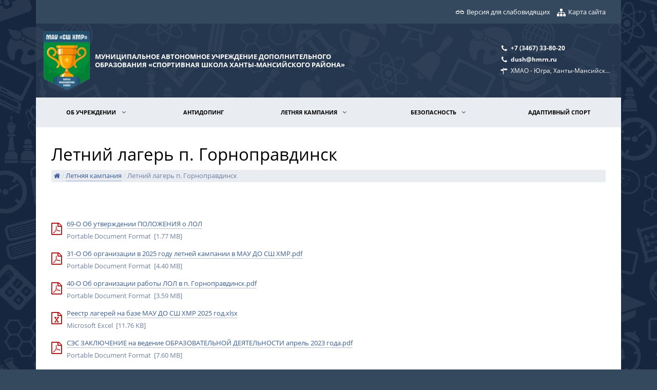

--- FILE ---
content_type: text/html; charset=UTF-8
request_url: https://sport-hmrn.ru/letnij-lager-p-gornopravdinsk
body_size: 6843
content:
<!doctype html>
<html>
<head>
    <title>Муниципальное автономное учреждение дополнительного образования «Спортивная школа Ханты-Мансийского района» | Летний лагерь п. Горноправдинск</title>
    <link href="/modules/system/assets/css/framework.extras.css" rel="stylesheet">
    <link rel="stylesheet" href="/themes/sch/assets/css/root.4dd73ef1.css">    <style id="custom">
        :root{--background: url(/storage/app/uploads/public/623/07a/eda/62307aeda4504457042190.jpg);--main-color: #34495e;--main-color--rgb: 52, 73, 94}
	</style>
	<style id="contrast"></style>
    <link rel="stylesheet" href="/themes/sch/assets/css/loader.8cfb47b8.css">
<script type="text/javascript" src="/themes/sch/assets/js/loader.043b6b43.js"></script>
<link rel="stylesheet" href="/themes/sch/assets/css/vendors.21308a5b.css">
<link rel="stylesheet" href="/themes/sch/assets/css/main.5884628d.css">
<script type="text/javascript" src="/themes/sch/assets/js/vendors.c6a933e1.js"></script>    <script src="/modules/system/assets/js/framework.js"></script>
    <script src="/modules/system/assets/js/framework.extras.js"></script>
</head>
<body>
<div class="site-container container">
    <header class="header">
        <!-- Main Header -->
<div class="main-header" class="header">
    <!-- switch to special version-->
    <div class="contrast-version">
        <div class="contrast-version__panel contrast-version__panel--hide">
            <div class="contrast-version__font-family contrast-version__property">
                <span class="contrast-version__font-family-title">
                    Настройки шрифта
                </span>
                <select class="custom-select form-control form-control-sm">
                    <option value="openSans">Open Sans</option>
                    <option value="arial">Arial</option>
                    <option value="timesNewRoman">Times New Roman</option>
                </select>
            </div>
            <div class="contrast-version__kerning contrast-version__property">
                <span data-kerning="normal" class="contrast-version__kerning-btn contrast-version__kerning-btn--normal">
                    <i class="icons icon-text-width-1">
                    </i>
                </span>
                <span data-kerning="medium" class="contrast-version__kerning-btn contrast-version__kerning-btn--medium">
                    <i class="icons icon-text-width-1">
                    </i>
                </span>
                <span data-kerning="large" class="contrast-version__kerning-btn contrast-version__kerning-btn--large">
                    <i class="icons icon-text-width-1">
                    </i>
                </span>
            </div>
            <div class="contrast-version__fontsizes contrast-version__property">
                <span data-fontsize="normal"
                      class="contrast-version__fontsize-btn contrast-version__fontsize-btn--normal">
                    <i class="icons icon-font">
                    </i>
                </span>
                <span data-fontsize="medium"
                      class="contrast-version__fontsize-btn contrast-version__fontsize-btn--medium">
                    <i class="icons icon-font">
                    </i>
                </span>
                <span data-fontsize="large"
                      class="contrast-version__fontsize-btn contrast-version__fontsize-btn--large">
                    <i class="icons icon-font">
                    </i>
                </span>
            </div>
            <div class="contrast-version__image-switcher contrast-version__property">
                <span class="switch switch-sm">
                    <input type="checkbox" class="switch" id="image-switcher">
                    <label for="image-switcher">Изображения</label>
                </span>
            </div>
            <div class="contrast-version__colors contrast-version__property">
                <span data-color-theme="blue" class="contrast-version__color-btn">
                </span>
                <span data-color-theme="black" class="contrast-version__color-btn"></span>
                <span data-color-theme="white" class="contrast-version__color-btn"></span>
            </div>
        </div>
        <div class="contrast-version__switcher-btn">
            <i class="icons"></i>
            <span data-text-normal="Обычная версия"
                  data-text-contrast="Версия для слабовидящих">
                Версия для слабовидящих
            </span>
        </div>
        <div class="site-map__btn-block">
            <i class="site-map__icon icon-sitemap"></i>
            <a href="#sitemap" class="site-map__btn">
                Карта сайта
            </a>
        </div>
    </div>
    <div class="row align-items-center m-0">
        <!-- Logo -->
        <div class=" col-lg-6 col-md-6 col-sm-6">
            <div class="header__logo">
                <a href="https://sport-hmrn.ru" class="header__logo-img" title="Муниципальное автономное учреждение дополнительного образования «Спортивная школа Ханты-Мансийского района»">
										<img src="/storage/app/media/logo_sport 3.png" alt="Logo">
					                </a>
                <div class="header__logo-name">
                    Муниципальное автономное учреждение дополнительного образования «Спортивная школа Ханты-Мансийского района»
                </div>
            </div>
        </div>
        <!-- /Logo -->
        <div class=" col-lg-6 col-md-6 col-sm-6">
            <div class="header__contacts">
                                <div class="header__phone">
                                        <span>+7 (3467) 33-80-20</span>
                                    </div>
												<div class="header__email">
										<span><a href="mailto: dush@hmrn.ru">dush@hmrn.ru</a></span>
									</div>
				                                <div class="header__address">
                                        <a href="https://yandex.ru/maps/-/CKVJI09F" target="_blank">ХМАО - Югра, Ханты-Мансийский район, п. Горноправдинск, ул. Петелина 2 &quot;Б&quot;</a>
                                    </div>
                            </div>
        </div>
    </div>
</div>
<!-- /Main Header -->
<div id="sitemap" class="site-map__content mfp-with-anim mfp-hide">
    <h2>Карта сайта</h2>
        <div class="site-map">
        <ul class="site-map__list">
                                                                        <li class="site-map__parent-item">
                <div class="site-map__parent-item-content">
                    <div class="site-map__link-block">
                        <a class="site-map__parent-item-link" href="https://sport-hmrn.ru/svedeniya-ob-obrazovatelnoj-organizacii" target="_self">Сведения об Учреждении</a>
                    </div>
                                                <ul class="site-map__child-item">
                                                            <li class="">
                        <a class="" href="https://sport-hmrn.ru/svedeniya-ob-obrazovatelnoj-organizacii/osnovnye-svedeniya" target="_self">Основные сведения</a>
                                            </li>
                                                                                <li class="">
                        <a class="" href="https://sport-hmrn.ru/svedeniya-ob-obrazovatelnoj-organizacii/struktura-i-organy-upravleniya-obrazovatelnoj-organizaciej" target="_self">Структура и органы управления Учреждением</a>
                                                <ul class="site-map__child-item">
                                                                                    <li>
                                <a class="" href="https://sport-hmrn.ru/organizacionno-metodicheskij-otdel"
                                   target="_self">Организационно-методический отдел</a>
                            </li>
                                                                                                                <li>
                                <a class="" href="https://sport-hmrn.ru/administrativno-hozyajstvennyj-otdel"
                                   target="_self">Административно-хозяйственный отдел</a>
                            </li>
                                                                                                                <li>
                                <a class="" href="https://sport-hmrn.ru/finansovo-ekonomicheskij-sektor"
                                   target="_self">Финансово-экономический сектор</a>
                            </li>
                                                                                                                <li>
                                <a class="" href="https://sport-hmrn.ru/strukturnoe-podrazdelenie-otdelenie-p-gornopravdinsk"
                                   target="_self">Структурное подразделение — отделение п. Горноправдинск</a>
                            </li>
                                                                                                                <li>
                                <a class="" href="https://sport-hmrn.ru/strukturnoe-podrazdelenie-otdelenie-p-lugovskoj"
                                   target="_self">Структурное подразделение — отделение п. Луговской</a>
                            </li>
                                                                                </ul>
                                            </li>
                                                                                <li class="">
                        <a class="" href="https://sport-hmrn.ru/svedeniya-ob-obrazovatelnoj-organizacii/dokumenty" target="_self">Документы</a>
                                            </li>
                                                                                <li class="">
                        <a class="" href="https://sport-hmrn.ru/svedeniya-ob-obrazovatelnoj-organizacii/obrazovanie" target="_self">Образование</a>
                                            </li>
                                                                                <li class="">
                        <a class="" href="https://sport-hmrn.ru/svedeniya-ob-obrazovatelnoj-organizacii/obrazovatelnye-standarty" target="_self">Образовательные стандарты</a>
                                            </li>
                                                                                <li class="">
                        <a class="" href="https://sport-hmrn.ru/svedeniya-ob-obrazovatelnoj-organizacii/rukovodstvo-pedagogicheskij-nauchno-pedagogicheskij-sostav" target="_self">Руководство. Педагогический (научно-педагогический) состав</a>
                                            </li>
                                                                                <li class="">
                        <a class="" href="https://sport-hmrn.ru/svedeniya-ob-obrazovatelnoj-organizacii/materialno-tehnicheskoe-obespechenie-i-osnashyonnost-obrazovatelnogo-processa" target="_self">Материально-техническое обеспечение и оснащенность образовательного процесса</a>
                                            </li>
                                                                                <li class="">
                        <a class="" href="https://sport-hmrn.ru/svedeniya-ob-obrazovatelnoj-organizacii/stipendii-i-inye-vidy-materialnoj-podderzhki" target="_self">Стипендии и иные виды материальной поддержки</a>
                                            </li>
                                                                                <li class="">
                        <a class="" href="https://sport-hmrn.ru/svedeniya-ob-obrazovatelnoj-organizacii/platnye-obrazovatelnye-uslugi" target="_self">Платные образовательные услуги</a>
                                            </li>
                                                                                <li class="">
                        <a class="" href="https://sport-hmrn.ru/svedeniya-ob-obrazovatelnoj-organizacii/finansovo-hozyajstvennaya-deyatelnost" target="_self">Финансово-хозяйственная деятельность</a>
                                            </li>
                                                                                <li class="">
                        <a class="" href="https://sport-hmrn.ru/svedeniya-ob-obrazovatelnoj-organizacii/vakantnye-mesta-dlya-priyoma-perevoda" target="_self">Вакантные места для приёма (перевода)</a>
                                            </li>
                                                                                <li class="">
                        <a class="" href="https://sport-hmrn.ru/svedeniya-ob-obrazovatelnoj-organizacii/organizaciya-pitaniya-v-obrazovatelnoj-organizacii" target="_self">Организация питания в образовательной организации</a>
                                            </li>
                                                        </ul>
                                </div>
            </li>
                                                                        <li class="site-map__parent-item">
                <div class="site-map__parent-item-content">
                    <div class="site-map__link-block">
                        <a class="site-map__parent-item-link" href="https://sport-hmrn.ru/ob-uchrezhdenii" target="_self">Об учреждении</a>
                    </div>
                                                <ul class="site-map__child-item">
                                                            <li class="">
                        <a class="" href="https://sport-hmrn.ru/svedeniya-ob-obrazovatelnoj-organizacii" target="_self">Сведения об Учреждении</a>
                                            </li>
                                                                                <li class="">
                        <a class="" href="https://sport-hmrn.ru/vizitka" target="_self">Визитка</a>
                                            </li>
                                                                                <li class="">
                        <a class="" href="https://sport-hmrn.ru/gosudarstvennye-i-municipalnye-uslugi" target="_self">Государственные и муниципальные услуги</a>
                                            </li>
                                                                                <li class="">
                        <a class="" href="https://sport-hmrn.ru/promezhutochnaya-i-itogovaya-attestaciya" target="_self">Промежуточная и итоговая аттестация</a>
                                            </li>
                                                                                <li class="">
                        <a class="" href="https://sport-hmrn.ru/distancionnoe-obuchenie" target="_self">Дистанционное обучение</a>
                                            </li>
                                                                                <li class="">
                        <a class="" href="https://sport-hmrn.ru/attestaciya" target="_self">Аттестация</a>
                                            </li>
                                                                                <li class="">
                        <a class="" href="https://sport-hmrn.ru/kontakty" target="_self">Контакты</a>
                                            </li>
                                                                                <li class="">
                        <a class="" href="https://sport-hmrn.ru/telefon-doveriya" target="_self">Телефон доверия</a>
                                            </li>
                                                        </ul>
                                </div>
            </li>
                                                                        <li class="site-map__parent-item">
                <div class="site-map__parent-item-content">
                    <div class="site-map__link-block">
                        <a class="site-map__parent-item-link" href="https://sport-hmrn.ru/antidoping" target="_self">Антидопинг</a>
                    </div>
                                                </div>
            </li>
                                                                        <li class="site-map__parent-item">
                <div class="site-map__parent-item-content">
                    <div class="site-map__link-block">
                        <a class="site-map__parent-item-link" href="https://sport-hmrn.ru/letnyaya-kampaniya" target="_self">Летняя кампания</a>
                    </div>
                                                <ul class="site-map__child-item">
                                                                                                    <li class="">
                        <a class="" href="https://sport-hmrn.ru/normativnaya-baza" target="_self">Нормативная база</a>
                                                <ul class="site-map__child-item">
                                                                                    <li>
                                <a class="" href="https://sport-hmrn.ru/normativnaya-baza-rossijskoj-federacii"
                                   target="_self">Нормативная база Российской Федерации</a>
                            </li>
                                                                                                                <li>
                                <a class="" href="https://sport-hmrn.ru/normativnaya-baza-hmao-yugry"
                                   target="_self">Нормативная база ХМАО-Югры</a>
                            </li>
                                                                                                                <li>
                                <a class="" href="https://sport-hmrn.ru/normativnaya-baza-hanty-mansijskogo-rajona"
                                   target="_self">Нормативная база Ханты-Мансийского района</a>
                            </li>
                                                                                                                <li>
                                <a class="" href="https://sport-hmrn.ru/normativnaya-baza-shkoly"
                                   target="_self">Нормативная база школы</a>
                            </li>
                                                                                </ul>
                                            </li>
                                                                                <li class="">
                        <a class="" href="https://sport-hmrn.ru/letnij-lager-p-gornopravdinsk" target="_self">Летний лагерь п. Горноправдинск</a>
                                            </li>
                                                        </ul>
                                </div>
            </li>
                                                                        <li class="site-map__parent-item">
                <div class="site-map__parent-item-content">
                    <div class="site-map__link-block">
                        <a class="site-map__parent-item-link" href="https://sport-hmrn.ru/bezopasnost" target="_self">Безопасность</a>
                    </div>
                                                <ul class="site-map__child-item">
                                                            <li class="">
                        <a class="" href="https://sport-hmrn.ru/protivopozharnaya-bezopasnost" target="_self">Противопожарная безопасность</a>
                                            </li>
                                                                                <li class="">
                        <a class="" href="https://sport-hmrn.ru/bezopasnost-na-vodoemah" target="_self">Безопасность на водоемах</a>
                                            </li>
                                                                                <li class="">
                        <a class="" href="https://sport-hmrn.ru/antiterroristicheskaya-bezopasnost" target="_self">Антитеррористическая безопасность</a>
                                            </li>
                                                                                <li class="">
                        <a class="" href="https://sport-hmrn.ru/perevozka-organizovannyh-grupp-detej" target="_self">Перевозка организованных групп детей</a>
                                            </li>
                                                                                <li class="">
                        <a class="" href="https://sport-hmrn.ru/protivodejstvie-korrupcii" target="_self">Противодействие коррупции</a>
                                                <ul class="site-map__child-item">
                                                                                    <li>
                                <a class="" href="https://sport-hmrn.ru/svedeniya-o-dohodah"
                                   target="_self">Сведения о доходах</a>
                            </li>
                                                                                                                                                                        <li>
                                <a class="" href="https://sport-hmrn.ru/normativnye-akty"
                                   target="_self">Нормативные акты</a>
                            </li>
                                                                                </ul>
                                            </li>
                                                                                <li class="">
                        <a class="" href="https://sport-hmrn.ru/zashita-personalnyh-dannyh-informacionnaya-bezopasnost" target="_self">Защита персональных данных, информационная безопасность</a>
                                            </li>
                                                        </ul>
                                </div>
            </li>
                                                                        <li class="site-map__parent-item">
                <div class="site-map__parent-item-content">
                    <div class="site-map__link-block">
                        <a class="site-map__parent-item-link" href="https://sport-hmrn.ru/adaptivnyj-sport" target="_self">Адаптивный спорт</a>
                    </div>
                                                </div>
            </li>
                                </ul>
    </div>
    </div>        <!-- Lower Header -->
<div class="lower-header">
    <div class="container">
        <div class="menu-button mobile-menu">
            <div>
                <span></span>
                <span></span>
                <span></span>
            </div>
            <span>Меню</span>
        </div>
        <ul class="navigation main-menu">
                                                                        <li class="main-menu__section special-section-mainnav main-menu__special-section">
                <a class="main-menu__item main-menu__item--with-arrow" href="https://sport-hmrn.ru/svedeniya-ob-obrazovatelnoj-organizacii" target="_self">
                    Сведения об Учреждении
                </a>
                                                <ul class="main-menu__sub-menu">
                                                            <li class="main-menu__sub-menu-section">
                        <a class="main-menu__sub-menu-item" href="https://sport-hmrn.ru/svedeniya-ob-obrazovatelnoj-organizacii/osnovnye-svedeniya"
                           target="_self">Основные сведения</a>
                    </li>
                                                                                <li class="main-menu__sub-menu-section">
                        <a class="main-menu__sub-menu-item" href="https://sport-hmrn.ru/svedeniya-ob-obrazovatelnoj-organizacii/struktura-i-organy-upravleniya-obrazovatelnoj-organizaciej"
                           target="_self">Структура и органы управления Учреждением</a>
                    </li>
                                                                                <li class="main-menu__sub-menu-section">
                        <a class="main-menu__sub-menu-item" href="https://sport-hmrn.ru/svedeniya-ob-obrazovatelnoj-organizacii/dokumenty"
                           target="_self">Документы</a>
                    </li>
                                                                                <li class="main-menu__sub-menu-section">
                        <a class="main-menu__sub-menu-item" href="https://sport-hmrn.ru/svedeniya-ob-obrazovatelnoj-organizacii/obrazovanie"
                           target="_self">Образование</a>
                    </li>
                                                                                <li class="main-menu__sub-menu-section">
                        <a class="main-menu__sub-menu-item" href="https://sport-hmrn.ru/svedeniya-ob-obrazovatelnoj-organizacii/obrazovatelnye-standarty"
                           target="_self">Образовательные стандарты</a>
                    </li>
                                                                                <li class="main-menu__sub-menu-section">
                        <a class="main-menu__sub-menu-item" href="https://sport-hmrn.ru/svedeniya-ob-obrazovatelnoj-organizacii/rukovodstvo-pedagogicheskij-nauchno-pedagogicheskij-sostav"
                           target="_self">Руководство. Педагогический (научно-педагогический) состав</a>
                    </li>
                                                                                <li class="main-menu__sub-menu-section">
                        <a class="main-menu__sub-menu-item" href="https://sport-hmrn.ru/svedeniya-ob-obrazovatelnoj-organizacii/materialno-tehnicheskoe-obespechenie-i-osnashyonnost-obrazovatelnogo-processa"
                           target="_self">Материально-техническое обеспечение и оснащенность образовательного процесса</a>
                    </li>
                                                                                <li class="main-menu__sub-menu-section">
                        <a class="main-menu__sub-menu-item" href="https://sport-hmrn.ru/svedeniya-ob-obrazovatelnoj-organizacii/stipendii-i-inye-vidy-materialnoj-podderzhki"
                           target="_self">Стипендии и иные виды материальной поддержки</a>
                    </li>
                                                                                <li class="main-menu__sub-menu-section">
                        <a class="main-menu__sub-menu-item" href="https://sport-hmrn.ru/svedeniya-ob-obrazovatelnoj-organizacii/platnye-obrazovatelnye-uslugi"
                           target="_self">Платные образовательные услуги</a>
                    </li>
                                                                                <li class="main-menu__sub-menu-section">
                        <a class="main-menu__sub-menu-item" href="https://sport-hmrn.ru/svedeniya-ob-obrazovatelnoj-organizacii/finansovo-hozyajstvennaya-deyatelnost"
                           target="_self">Финансово-хозяйственная деятельность</a>
                    </li>
                                                                                <li class="main-menu__sub-menu-section">
                        <a class="main-menu__sub-menu-item" href="https://sport-hmrn.ru/svedeniya-ob-obrazovatelnoj-organizacii/vakantnye-mesta-dlya-priyoma-perevoda"
                           target="_self">Вакантные места для приёма (перевода)</a>
                    </li>
                                                                                <li class="main-menu__sub-menu-section">
                        <a class="main-menu__sub-menu-item" href="https://sport-hmrn.ru/svedeniya-ob-obrazovatelnoj-organizacii/organizaciya-pitaniya-v-obrazovatelnoj-organizacii"
                           target="_self">Организация питания в образовательной организации</a>
                    </li>
                                                        </ul>
                            </li>
                                                                        <li class="main-menu__section">
                <a class="main-menu__item main-menu__item--with-arrow" href="https://sport-hmrn.ru/ob-uchrezhdenii" target="_self">
                    Об учреждении
                </a>
                                                <ul class="main-menu__sub-menu">
                                                            <li class="main-menu__sub-menu-section">
                        <a class="main-menu__sub-menu-item" href="https://sport-hmrn.ru/svedeniya-ob-obrazovatelnoj-organizacii"
                           target="_self">Сведения об Учреждении</a>
                    </li>
                                                                                <li class="main-menu__sub-menu-section">
                        <a class="main-menu__sub-menu-item" href="https://sport-hmrn.ru/vizitka"
                           target="_self">Визитка</a>
                    </li>
                                                                                <li class="main-menu__sub-menu-section">
                        <a class="main-menu__sub-menu-item" href="https://sport-hmrn.ru/gosudarstvennye-i-municipalnye-uslugi"
                           target="_self">Государственные и муниципальные услуги</a>
                    </li>
                                                                                <li class="main-menu__sub-menu-section">
                        <a class="main-menu__sub-menu-item" href="https://sport-hmrn.ru/promezhutochnaya-i-itogovaya-attestaciya"
                           target="_self">Промежуточная и итоговая аттестация</a>
                    </li>
                                                                                <li class="main-menu__sub-menu-section">
                        <a class="main-menu__sub-menu-item" href="https://sport-hmrn.ru/distancionnoe-obuchenie"
                           target="_self">Дистанционное обучение</a>
                    </li>
                                                                                <li class="main-menu__sub-menu-section">
                        <a class="main-menu__sub-menu-item" href="https://sport-hmrn.ru/attestaciya"
                           target="_self">Аттестация</a>
                    </li>
                                                                                <li class="main-menu__sub-menu-section">
                        <a class="main-menu__sub-menu-item" href="https://sport-hmrn.ru/kontakty"
                           target="_self">Контакты</a>
                    </li>
                                                                                <li class="main-menu__sub-menu-section">
                        <a class="main-menu__sub-menu-item" href="https://sport-hmrn.ru/telefon-doveriya"
                           target="_self">Телефон доверия</a>
                    </li>
                                                        </ul>
                            </li>
                                                                        <li class="main-menu__section">
                <a class="main-menu__item" href="https://sport-hmrn.ru/antidoping" target="_self">
                    Антидопинг</a>
                                            </li>
                                                                        <li class="main-menu__section">
                <a class="main-menu__item main-menu__item--with-arrow" href="https://sport-hmrn.ru/letnyaya-kampaniya" target="_self">
                    Летняя кампания
                </a>
                                                <ul class="main-menu__sub-menu">
                                                                                                    <li class="main-menu__sub-menu-section">
                        <a class="main-menu__sub-menu-item" href="https://sport-hmrn.ru/normativnaya-baza"
                           target="_self">Нормативная база</a>
                    </li>
                                                                                <li class="main-menu__sub-menu-section">
                        <a class="main-menu__sub-menu-item" href="https://sport-hmrn.ru/letnij-lager-p-gornopravdinsk"
                           target="_self">Летний лагерь п. Горноправдинск</a>
                    </li>
                                                        </ul>
                            </li>
                                                                        <li class="main-menu__section">
                <a class="main-menu__item main-menu__item--with-arrow" href="https://sport-hmrn.ru/bezopasnost" target="_self">
                    Безопасность
                </a>
                                                <ul class="main-menu__sub-menu">
                                                            <li class="main-menu__sub-menu-section">
                        <a class="main-menu__sub-menu-item" href="https://sport-hmrn.ru/protivopozharnaya-bezopasnost"
                           target="_self">Противопожарная безопасность</a>
                    </li>
                                                                                <li class="main-menu__sub-menu-section">
                        <a class="main-menu__sub-menu-item" href="https://sport-hmrn.ru/bezopasnost-na-vodoemah"
                           target="_self">Безопасность на водоемах</a>
                    </li>
                                                                                <li class="main-menu__sub-menu-section">
                        <a class="main-menu__sub-menu-item" href="https://sport-hmrn.ru/antiterroristicheskaya-bezopasnost"
                           target="_self">Антитеррористическая безопасность</a>
                    </li>
                                                                                <li class="main-menu__sub-menu-section">
                        <a class="main-menu__sub-menu-item" href="https://sport-hmrn.ru/perevozka-organizovannyh-grupp-detej"
                           target="_self">Перевозка организованных групп детей</a>
                    </li>
                                                                                <li class="main-menu__sub-menu-section">
                        <a class="main-menu__sub-menu-item" href="https://sport-hmrn.ru/protivodejstvie-korrupcii"
                           target="_self">Противодействие коррупции</a>
                    </li>
                                                                                <li class="main-menu__sub-menu-section">
                        <a class="main-menu__sub-menu-item" href="https://sport-hmrn.ru/zashita-personalnyh-dannyh-informacionnaya-bezopasnost"
                           target="_self">Защита персональных данных, информационная безопасность</a>
                    </li>
                                                        </ul>
                            </li>
                                                                        <li class="main-menu__section">
                <a class="main-menu__item" href="https://sport-hmrn.ru/adaptivnyj-sport" target="_self">
                    Адаптивный спорт</a>
                                            </li>
                                </ul>
    </div>
</div>
<!-- /Lower Header -->    </header>
    <section class="section">
        <!-- Page Heading -->
        <section class="page-heading">
            <h1 class="page-heading__header">Летний лагерь п. Горноправдинск</h1>

            <div class="breadcrumb">
    <a class="breadcrumb__home" href="https://sport-hmrn.ru"><i class="icons icon-home"></i></a>
        <span class="breadcrumb__delimiter">&nbsp/&nbsp</span>
        <a class="breadcrumb__item" href="https://sport-hmrn.ru/letnyaya-kampaniya">
        Летняя кампания
    </a>
            <span class="breadcrumb__delimiter">&nbsp/&nbsp</span>
            Летний лагерь п. Горноправдинск
        </div>

        </section>
        <!-- Page Heading -->
        <div class="doclist">
                <div class="doclist__list ">
        <ul>
                        <li class="doclist__item">
                <div class="doclist__item-icon">
                    <i class="icons
                                                                                                        icon-file-pdf pdf-color
                                                                                                                                                                "></i>
                </div>
                <a href="/storage/app/uploads/public/660/2b7/71d/6602b771de2ee444876001.pdf" class="doclist__item-link" target="_blank">
                     69-О Об утверждении ПОЛОЖЕНИЯ о ЛОЛ                 </a>
                                <div class="doclist__item-info">
                                                                                                                        Portable Document Format
                                                                                                                                                                                                        &nbsp;[1.77 MB]
                </div>
                                            </li>
                        <li class="doclist__item">
                <div class="doclist__item-icon">
                    <i class="icons
                                                                                                        icon-file-pdf pdf-color
                                                                                                                                                                "></i>
                </div>
                <a href="/storage/app/uploads/public/67a/c60/5b1/67ac605b1a745165893415.pdf" class="doclist__item-link" target="_blank">
                     31-О Об организации в 2025 году летней кампании в МАУ ДО СШ ХМР.pdf                 </a>
                                <div class="doclist__item-info">
                                                                                                                        Portable Document Format
                                                                                                                                                                                                        &nbsp;[4.40 MB]
                </div>
                                            </li>
                        <li class="doclist__item">
                <div class="doclist__item-icon">
                    <i class="icons
                                                                                                        icon-file-pdf pdf-color
                                                                                                                                                                "></i>
                </div>
                <a href="/storage/app/uploads/public/67a/c60/641/67ac606412ab5813040190.pdf" class="doclist__item-link" target="_blank">
                     40-О Об организации работы ЛОЛ в п. Горноправдинск.pdf                 </a>
                                <div class="doclist__item-info">
                                                                                                                        Portable Document Format
                                                                                                                                                                                                        &nbsp;[3.59 MB]
                </div>
                                            </li>
                        <li class="doclist__item">
                <div class="doclist__item-icon">
                    <i class="icons
                                                                                                                                                                    icon-file-excel excel-color
                                                                                                    "></i>
                </div>
                <a href="/storage/app/uploads/public/67a/c60/963/67ac60963d3f1188322892.xlsx" class="doclist__item-link" target="_blank">
                     Реестр лагерей на базе МАУ ДО СШ ХМР 2025 год.xlsx                 </a>
                                <div class="doclist__item-info">
                                                                                                                                                                                                                                                Microsoft Excel
                                                                                &nbsp;[11.76 KB]
                </div>
                                            </li>
                        <li class="doclist__item">
                <div class="doclist__item-icon">
                    <i class="icons
                                                                                                        icon-file-pdf pdf-color
                                                                                                                                                                "></i>
                </div>
                <a href="/storage/app/uploads/public/67a/c60/bbd/67ac60bbd7a4d334233038.pdf" class="doclist__item-link" target="_blank">
                     СЭС ЗАКЛЮЧЕНИЕ на ведение ОБРАЗОВАТЕЛЬНОЙ ДЕЯТЕЛЬНОСТИ апрель 2023 года.pdf                 </a>
                                <div class="doclist__item-info">
                                                                                                                        Portable Document Format
                                                                                                                                                                                                        &nbsp;[7.60 MB]
                </div>
                                            </li>
                        <li class="doclist__item">
                <div class="doclist__item-icon">
                    <i class="icons
                                                                                                        icon-file-pdf pdf-color
                                                                                                                                                                "></i>
                </div>
                <a href="/storage/app/uploads/public/67a/c61/7ce/67ac617ce5c36637252380.pdf" class="doclist__item-link" target="_blank">
                     САН ЭПИД ЗАКЛЮЧЕНИЕ на смену ЛОЛ до 25.06.2025_compressed.pdf                 </a>
                                <div class="doclist__item-info">
                                                                                                                        Portable Document Format
                                                                                                                                                                                                        &nbsp;[300.96 KB]
                </div>
                                            </li>
                        <li class="doclist__item">
                <div class="doclist__item-icon">
                    <i class="icons
                                                                                                        icon-file-pdf pdf-color
                                                                                                                                                                "></i>
                </div>
                <a href="/storage/app/uploads/public/67c/543/e85/67c543e85e82e164727503.pdf" class="doclist__item-link" target="_blank">
                     ПАСПОРТ ЛОЛ 2025 год_compressed.pdf                 </a>
                                <div class="doclist__item-info">
                                                                                                                        Portable Document Format
                                                                                                                                                                                                        &nbsp;[1.77 MB]
                </div>
                                            </li>
                        <li class="doclist__item">
                <div class="doclist__item-icon">
                    <i class="icons
                                                                                                        icon-file-pdf pdf-color
                                                                                                                                                                "></i>
                </div>
                <a href="/storage/app/uploads/public/67c/59d/204/67c59d2049817755415056.pdf" class="doclist__item-link" target="_blank">
                     55-О О мерах по обеспечению комплексной безопасности в 2025 году.pdf                 </a>
                                <div class="doclist__item-info">
                                                                                                                        Portable Document Format
                                                                                                                                                                                                        &nbsp;[2.93 MB]
                </div>
                                            </li>
                        <li class="doclist__item">
                <div class="doclist__item-icon">
                    <i class="icons
                                            icon-file-word word-color
                                                                                                                                                                                                                            "></i>
                </div>
                <a href="/storage/app/uploads/public/67f/7b0/270/67f7b0270e02a865513556.docx" class="doclist__item-link" target="_blank">
                     ПРОГРАММА спортивно оздоровительного лагеря Спортивная дружина 2025.docx                 </a>
                                <div class="doclist__item-info">
                                        Microsoft Word
                                                                                                                                                                                                                                                                                        &nbsp;[39.74 KB]
                </div>
                                            </li>
                        <li class="doclist__item">
                <div class="doclist__item-icon">
                    <i class="icons
                                            icon-file-word word-color
                                                                                                                                                                                                                            "></i>
                </div>
                <a href="/storage/app/uploads/public/682/186/e87/682186e871d72384707160.docx" class="doclist__item-link" target="_blank">
                     ПАСПОРТ ТЕРРИТОРИИ по ПОЖАРНОЙ БЕЗОПАСНОСТИ НА ЛАГЕРЬ 2025.docx                 </a>
                                <div class="doclist__item-info">
                                        Microsoft Word
                                                                                                                                                                                                                                                                                        &nbsp;[20.80 KB]
                </div>
                                            </li>
                        <li class="doclist__item">
                <div class="doclist__item-icon">
                    <i class="icons
                                            icon-file-word word-color
                                                                                                                                                                                                                            "></i>
                </div>
                <a href="/storage/app/uploads/public/686/657/9ad/6866579adffb5531262028.docx" class="doclist__item-link" target="_blank">
                     Результаты анкетирования по вопросам отдыха и оздоровления детей в летний период 2025 года п. Горноправдинск.docx                 </a>
                                <div class="doclist__item-info">
                                        Microsoft Word
                                                                                                                                                                                                                                                                                        &nbsp;[17.81 KB]
                </div>
                                            </li>
                    </ul>
    </div>
    </div><div id="" class="media-items">
        <div class="row">
        </div>
</div><div id="17" class="media-items">
        <div class="row">
            <div class="gallery-item gallery-media media-item col-lg-3 col-md-4 col-sm-6 animate-onscroll">
            <div class="media-image">
                <img src="/storage/app/uploads/public/648/af3/370/thumb_1334_300x300_0_0_crop.jpg">
                <div class="media-hover">
                    <div class="media-icons popup-image">
                        <a href="/storage/app/uploads/public/648/af3/370/648af33709ad4275132929.jpeg" class="media-icon" data-title="" data-description=""><i class="icons icon-zoom-in"></i></a>
                    </div>
                </div>
            </div>
        </div>
            <div class="gallery-item gallery-media media-item col-lg-3 col-md-4 col-sm-6 animate-onscroll">
            <div class="media-image">
                <img src="/storage/app/uploads/public/648/af3/381/thumb_1338_300x300_0_0_crop.jpg">
                <div class="media-hover">
                    <div class="media-icons popup-image">
                        <a href="/storage/app/uploads/public/648/af3/381/648af3381c66e293238957.jpeg" class="media-icon" data-title="" data-description=""><i class="icons icon-zoom-in"></i></a>
                    </div>
                </div>
            </div>
        </div>
            <div class="gallery-item gallery-media media-item col-lg-3 col-md-4 col-sm-6 animate-onscroll">
            <div class="media-image">
                <img src="/storage/app/uploads/public/648/af3/383/thumb_1339_300x300_0_0_crop.jpg">
                <div class="media-hover">
                    <div class="media-icons popup-image">
                        <a href="/storage/app/uploads/public/648/af3/383/648af33835fe3782812005.jpeg" class="media-icon" data-title="" data-description=""><i class="icons icon-zoom-in"></i></a>
                    </div>
                </div>
            </div>
        </div>
            <div class="gallery-item gallery-media media-item col-lg-3 col-md-4 col-sm-6 animate-onscroll">
            <div class="media-image">
                <img src="/storage/app/uploads/public/667/2cb/63d/thumb_1491_300x300_0_0_crop.jpg">
                <div class="media-hover">
                    <div class="media-icons popup-image">
                        <a href="/storage/app/uploads/public/667/2cb/63d/6672cb63db049842735703.jpeg" class="media-icon" data-title="" data-description=""><i class="icons icon-zoom-in"></i></a>
                    </div>
                </div>
            </div>
        </div>
            <div class="gallery-item gallery-media media-item col-lg-3 col-md-4 col-sm-6 animate-onscroll">
            <div class="media-image">
                <img src="/storage/app/uploads/public/667/2cb/703/thumb_1492_300x300_0_0_crop.jpg">
                <div class="media-hover">
                    <div class="media-icons popup-image">
                        <a href="/storage/app/uploads/public/667/2cb/703/6672cb7033993228994622.jpeg" class="media-icon" data-title="" data-description=""><i class="icons icon-zoom-in"></i></a>
                    </div>
                </div>
            </div>
        </div>
            <div class="gallery-item gallery-media media-item col-lg-3 col-md-4 col-sm-6 animate-onscroll">
            <div class="media-image">
                <img src="/storage/app/uploads/public/667/2cb/761/thumb_1493_300x300_0_0_crop.jpg">
                <div class="media-hover">
                    <div class="media-icons popup-image">
                        <a href="/storage/app/uploads/public/667/2cb/761/6672cb761bb6a318877551.jpeg" class="media-icon" data-title="" data-description=""><i class="icons icon-zoom-in"></i></a>
                    </div>
                </div>
            </div>
        </div>
            <div class="gallery-item gallery-media media-item col-lg-3 col-md-4 col-sm-6 animate-onscroll">
            <div class="media-image">
                <img src="/storage/app/uploads/public/667/2cb/7a8/thumb_1494_300x300_0_0_crop.jpg">
                <div class="media-hover">
                    <div class="media-icons popup-image">
                        <a href="/storage/app/uploads/public/667/2cb/7a8/6672cb7a8ae74143078830.jpeg" class="media-icon" data-title="" data-description=""><i class="icons icon-zoom-in"></i></a>
                    </div>
                </div>
            </div>
        </div>
            <div class="gallery-item gallery-media media-item col-lg-3 col-md-4 col-sm-6 animate-onscroll">
            <div class="media-image">
                <img src="/storage/app/uploads/public/667/2cb/929/thumb_1496_300x300_0_0_crop.jpg">
                <div class="media-hover">
                    <div class="media-icons popup-image">
                        <a href="/storage/app/uploads/public/667/2cb/929/6672cb92938c0887614590.jpeg" class="media-icon" data-title="" data-description=""><i class="icons icon-zoom-in"></i></a>
                    </div>
                </div>
            </div>
        </div>
            <div class="gallery-item gallery-media media-item col-lg-3 col-md-4 col-sm-6 animate-onscroll">
            <div class="media-image">
                <img src="/storage/app/uploads/public/667/2cb/984/thumb_1497_300x300_0_0_crop.jpg">
                <div class="media-hover">
                    <div class="media-icons popup-image">
                        <a href="/storage/app/uploads/public/667/2cb/984/6672cb98432e7378013203.jpeg" class="media-icon" data-title="" data-description=""><i class="icons icon-zoom-in"></i></a>
                    </div>
                </div>
            </div>
        </div>
            <div class="gallery-item gallery-media media-item col-lg-3 col-md-4 col-sm-6 animate-onscroll">
            <div class="media-image">
                <img src="/storage/app/uploads/public/667/2cb/9f9/thumb_1498_300x300_0_0_crop.jpg">
                <div class="media-hover">
                    <div class="media-icons popup-image">
                        <a href="/storage/app/uploads/public/667/2cb/9f9/6672cb9f911c4516847082.jpeg" class="media-icon" data-title="" data-description=""><i class="icons icon-zoom-in"></i></a>
                    </div>
                </div>
            </div>
        </div>
            <div class="gallery-item gallery-media media-item col-lg-3 col-md-4 col-sm-6 animate-onscroll">
            <div class="media-image">
                <img src="/storage/app/uploads/public/667/2cb/c57/thumb_1500_300x300_0_0_crop.jpg">
                <div class="media-hover">
                    <div class="media-icons popup-image">
                        <a href="/storage/app/uploads/public/667/2cb/c57/6672cbc57318d735523604.jpeg" class="media-icon" data-title="" data-description=""><i class="icons icon-zoom-in"></i></a>
                    </div>
                </div>
            </div>
        </div>
            <div class="gallery-item gallery-media media-item col-lg-3 col-md-4 col-sm-6 animate-onscroll">
            <div class="media-image">
                <img src="/storage/app/uploads/public/667/2cb/ceb/thumb_1501_300x300_0_0_crop.jpg">
                <div class="media-hover">
                    <div class="media-icons popup-image">
                        <a href="/storage/app/uploads/public/667/2cb/ceb/6672cbceb0c70383342860.jpeg" class="media-icon" data-title="" data-description=""><i class="icons icon-zoom-in"></i></a>
                    </div>
                </div>
            </div>
        </div>
            <div class="gallery-item gallery-media media-item col-lg-3 col-md-4 col-sm-6 animate-onscroll">
            <div class="media-image">
                <img src="/storage/app/uploads/public/667/2cb/d71/thumb_1502_300x300_0_0_crop.jpg">
                <div class="media-hover">
                    <div class="media-icons popup-image">
                        <a href="/storage/app/uploads/public/667/2cb/d71/6672cbd718586280779086.jpeg" class="media-icon" data-title="" data-description=""><i class="icons icon-zoom-in"></i></a>
                    </div>
                </div>
            </div>
        </div>
            <div class="gallery-item gallery-media media-item col-lg-3 col-md-4 col-sm-6 animate-onscroll">
            <div class="media-image">
                <img src="/storage/app/uploads/public/667/2cb/ddd/thumb_1503_300x300_0_0_crop.jpg">
                <div class="media-hover">
                    <div class="media-icons popup-image">
                        <a href="/storage/app/uploads/public/667/2cb/ddd/6672cbddd5385513515892.jpeg" class="media-icon" data-title="" data-description=""><i class="icons icon-zoom-in"></i></a>
                    </div>
                </div>
            </div>
        </div>
            <div class="gallery-item gallery-media media-item col-lg-3 col-md-4 col-sm-6 animate-onscroll">
            <div class="media-image">
                <img src="/storage/app/uploads/public/667/2cb/e4b/thumb_1504_300x300_0_0_crop.jpg">
                <div class="media-hover">
                    <div class="media-icons popup-image">
                        <a href="/storage/app/uploads/public/667/2cb/e4b/6672cbe4b6844663407803.jpeg" class="media-icon" data-title="" data-description=""><i class="icons icon-zoom-in"></i></a>
                    </div>
                </div>
            </div>
        </div>
            <div class="gallery-item gallery-media media-item col-lg-3 col-md-4 col-sm-6 animate-onscroll">
            <div class="media-image">
                <img src="/storage/app/uploads/public/667/2cb/ed2/thumb_1505_300x300_0_0_crop.jpg">
                <div class="media-hover">
                    <div class="media-icons popup-image">
                        <a href="/storage/app/uploads/public/667/2cb/ed2/6672cbed23bb3093838764.jpeg" class="media-icon" data-title="" data-description=""><i class="icons icon-zoom-in"></i></a>
                    </div>
                </div>
            </div>
        </div>
            <div class="gallery-item gallery-media media-item col-lg-3 col-md-4 col-sm-6 animate-onscroll">
            <div class="media-image">
                <img src="/storage/app/uploads/public/667/2cb/f37/thumb_1506_300x300_0_0_crop.jpg">
                <div class="media-hover">
                    <div class="media-icons popup-image">
                        <a href="/storage/app/uploads/public/667/2cb/f37/6672cbf37dba8566183915.jpeg" class="media-icon" data-title="" data-description=""><i class="icons icon-zoom-in"></i></a>
                    </div>
                </div>
            </div>
        </div>
            <div class="gallery-item gallery-media media-item col-lg-3 col-md-4 col-sm-6 animate-onscroll">
            <div class="media-image">
                <img src="/storage/app/uploads/public/667/2cb/f9a/thumb_1507_300x300_0_0_crop.jpg">
                <div class="media-hover">
                    <div class="media-icons popup-image">
                        <a href="/storage/app/uploads/public/667/2cb/f9a/6672cbf9a2c57432081284.jpeg" class="media-icon" data-title="" data-description=""><i class="icons icon-zoom-in"></i></a>
                    </div>
                </div>
            </div>
        </div>
            <div class="gallery-item gallery-media media-item col-lg-3 col-md-4 col-sm-6 animate-onscroll">
            <div class="media-image">
                <img src="/storage/app/uploads/public/667/2cc/006/thumb_1508_300x300_0_0_crop.jpg">
                <div class="media-hover">
                    <div class="media-icons popup-image">
                        <a href="/storage/app/uploads/public/667/2cc/006/6672cc00691c0209320985.jpeg" class="media-icon" data-title="" data-description=""><i class="icons icon-zoom-in"></i></a>
                    </div>
                </div>
            </div>
        </div>
            <div class="gallery-item gallery-media media-item col-lg-3 col-md-4 col-sm-6 animate-onscroll">
            <div class="media-image">
                <img src="/storage/app/uploads/public/667/2cc/059/thumb_1509_300x300_0_0_crop.jpg">
                <div class="media-hover">
                    <div class="media-icons popup-image">
                        <a href="/storage/app/uploads/public/667/2cc/059/6672cc0590f83919724388.jpeg" class="media-icon" data-title="" data-description=""><i class="icons icon-zoom-in"></i></a>
                    </div>
                </div>
            </div>
        </div>
            <div class="gallery-item gallery-media media-item col-lg-3 col-md-4 col-sm-6 animate-onscroll">
            <div class="media-image">
                <img src="/storage/app/uploads/public/667/2cc/09f/thumb_1510_300x300_0_0_crop.jpg">
                <div class="media-hover">
                    <div class="media-icons popup-image">
                        <a href="/storage/app/uploads/public/667/2cc/09f/6672cc09f03d5584614440.jpeg" class="media-icon" data-title="" data-description=""><i class="icons icon-zoom-in"></i></a>
                    </div>
                </div>
            </div>
        </div>
            <div class="gallery-item gallery-media media-item col-lg-3 col-md-4 col-sm-6 animate-onscroll">
            <div class="media-image">
                <img src="/storage/app/uploads/public/667/2cc/0e6/thumb_1511_300x300_0_0_crop.jpg">
                <div class="media-hover">
                    <div class="media-icons popup-image">
                        <a href="/storage/app/uploads/public/667/2cc/0e6/6672cc0e6838b315397171.jpeg" class="media-icon" data-title="" data-description=""><i class="icons icon-zoom-in"></i></a>
                    </div>
                </div>
            </div>
        </div>
        </div>
</div>    </section>
    <span class="button-to-top"><i class="icons icon-up-dir"></i></span>
    <footer class="footer">
    <div class="row  m-0 p-0">
        <div class="col-lg-6 col-md-6 col-sm-6">
            <div class="footer__copyright">
                                &copy;&nbsp;
                                2020&nbsp;&mdash;&nbsp;2026&nbsp;
                                МАУ «Спортивная школа Ханты-Мансийского района»
                            </div>
                    </div>
        <div class="col-lg-6 col-md-6 col-sm-6">
                    </div>
    </div>
</footer></div>
<script type="text/javascript" src="/themes/sch/assets/js/main.e23bd96b.js"></script></body>
</html>

--- FILE ---
content_type: text/css
request_url: https://sport-hmrn.ru/themes/sch/assets/css/root.4dd73ef1.css
body_size: 776
content:
:root {
  --background: url(/themes/sch/assets/media/bg_sch.c507e5ab.jpg);
  --font-color: #000;
  --dark-color: #000;
  --light-color: #fff;
  --link-color-negative: #fff;
  --main-color: #1A2E4C;
  --main-color--rgb: 26,46,76;
  --success-color: #218838;
  --info-color: #40a9ff;
  --danger-color: #dc3545;
  --warning-color: #fd7e14;
  --primary-color: #345C98;
  --primary-color--rgb: 52,92,152;
  --secondary-color: #096dd9;
  --secondary-color--rgb: 9,109,217;
  --visited-color: #6610f2;
  --button-color: #e9ecf1;
  --button-text-color--primary: #345C98;
  --button-text-color--secondary: #096dd9;
  --button-text-color--hover: #fff;
  --button-text-color--40: #6c80a2;
  --button-text-color--disabled: #6c80a2;
  --button-border-bottom-color: #cad1dd;
  --button-icon-color: #cad1dd;
  --inverse-color: #fff;
  --bg-color: #e9ecf1;
  --bg-color--1: #cad1dd;
  --bg-color--2: #6c80a2;
  --fb-color: #4862a3;
  --fb-color--hover: #384d80;
  --tw-color: #55acee;
  --tw-color--hover: #2795e9;
  --yt-color: #cd322c;
  --yt-color--hover: #a32823;
  --vk-color: #44678d;
  --vk-color--hover: #334e6b;
  --ok-color: #de8512;
  --ok-color--hover: #af690e;
  --vm-color: #00a4db;
  --vm-color--hover: #007ea8;
  --gg-color: #eb5b4c;
  --gg-color--hover: #e6311e;
  --instagram-color: #C13584;
  --instagram-color--hover: #992a69;
  --pdf-color: #ba0806;
  --word-color: #2b5796;
  --excel-color: #226f43;
  --pp-color: #cc4c33;
  --arch-color: #592357;
  --link-color: #007dc6;
  --top-panel-font-color: #fff;
  --special-section-title-background-color: #cad1dd;
  --font-family: Open Sans, sans-serif;
  --letter-spacing: auto;
  --font-size--main: 13px;
  --font-size--sm: 11px;
  --font-size: 13px;
  --font-weight--thin: 100;
  --font-weight--extra-light: 200;
  --font-weight--light: 300;
  --font-weight--regular: 400;
  --font-weight--medium: 500;
  --font-weight--semi-bold: 600;
  --font-weight--bold: 700;
  --font-weight--extra-bold: 800;
  --font-weight--black: 900;
  --breakpoint-xs: 0;
  --breakpoint-sm: 568px;
  --breakpoint-md: 768px;
  --breakpoint-lg: 992px;
  --breakpoint-xl: 1200px;
  --breakpoint-xxl: 1600px;
}

--- FILE ---
content_type: text/css
request_url: https://sport-hmrn.ru/themes/sch/assets/css/main.5884628d.css
body_size: 29856
content:
@font-face {
  font-family: 'Open Sans';
  font-style: normal;
  font-weight: 300;
  src: url(/themes/sch/assets/media/open-sans-300.b8d1a3fa.eot);
  src: local("Open Sans Light"),local("OpenSans-Light"),url(/themes/sch/assets/media/open-sans-300.b8d1a3fa.eot) format("embedded-opentype"),url(/themes/sch/assets/media/open-sans-300.b3ab8515.woff2) format("woff2"),url(/themes/sch/assets/media/open-sans-300.b345be9c.woff) format("woff"),url(/themes/sch/assets/media/open-sans-300.1a593c1e.ttf) format("truetype"),url(/themes/sch/assets/media/open-sans-300.9d6a1b18.svg) format("svg");
}

@font-face {
  font-family: 'Open Sans';
  font-style: normal;
  font-weight: 400;
  src: url(/themes/sch/assets/media/open-sans-regular.d7d9b449.eot);
  src: local("Open Sans Regular"),local("OpenSans-Regular"),url(/themes/sch/assets/media/open-sans-regular.d7d9b449.eot) format("embedded-opentype"),url(/themes/sch/assets/media/open-sans-regular.ca41c456.woff2) format("woff2"),url(/themes/sch/assets/media/open-sans-regular.717cff60.woff) format("woff"),url(/themes/sch/assets/media/open-sans-regular.af6af4ff.ttf) format("truetype"),url(/themes/sch/assets/media/open-sans-regular.e749dfdc.svg) format("svg");
}

@font-face {
  font-family: 'Open Sans';
  font-style: italic;
  font-weight: 300;
  src: url(/themes/sch/assets/media/open-sans-300italic.484a16d0.eot);
  src: local("Open Sans Light Italic"),local("OpenSans-LightItalic"),url(/themes/sch/assets/media/open-sans-300italic.484a16d0.eot) format("embedded-opentype"),url(/themes/sch/assets/media/open-sans-300italic.03bf511a.woff2) format("woff2"),url(/themes/sch/assets/media/open-sans-300italic.ae576096.woff) format("woff"),url(/themes/sch/assets/media/open-sans-300italic.c3b56326.ttf) format("truetype"),url(/themes/sch/assets/media/open-sans-300italic.2b7d927e.svg) format("svg");
}

@font-face {
  font-family: 'Open Sans';
  font-style: italic;
  font-weight: 400;
  src: url(/themes/sch/assets/media/open-sans-italic.e4bad5ba.eot);
  src: local("Open Sans Italic"),local("OpenSans-Italic"),url(/themes/sch/assets/media/open-sans-italic.e4bad5ba.eot) format("embedded-opentype"),url(/themes/sch/assets/media/open-sans-italic.6eab44f4.woff2) format("woff2"),url(/themes/sch/assets/media/open-sans-italic.6a9fd57a.woff) format("woff"),url(/themes/sch/assets/media/open-sans-italic.7ecec7db.ttf) format("truetype"),url(/themes/sch/assets/media/open-sans-italic.173cf499.svg) format("svg");
}

@font-face {
  font-family: 'Open Sans';
  font-style: normal;
  font-weight: 600;
  src: url(/themes/sch/assets/media/open-sans-600.1eb14e72.eot);
  src: local("Open Sans SemiBold"),local("OpenSans-SemiBold"),url(/themes/sch/assets/media/open-sans-600.1eb14e72.eot) format("embedded-opentype"),url(/themes/sch/assets/media/open-sans-600.5b4c987e.woff2) format("woff2"),url(/themes/sch/assets/media/open-sans-600.e1994fe8.woff) format("woff"),url(/themes/sch/assets/media/open-sans-600.96b2583f.ttf) format("truetype"),url(/themes/sch/assets/media/open-sans-600.404b2a84.svg) format("svg");
}

@font-face {
  font-family: 'Open Sans';
  font-style: normal;
  font-weight: 700;
  src: url(/themes/sch/assets/media/open-sans-700.de97bfb9.eot);
  src: local("Open Sans Bold"),local("OpenSans-Bold"),url(/themes/sch/assets/media/open-sans-700.de97bfb9.eot) format("embedded-opentype"),url(/themes/sch/assets/media/open-sans-700.b5435212.woff2) format("woff2"),url(/themes/sch/assets/media/open-sans-700.7b0613a3.woff) format("woff"),url(/themes/sch/assets/media/open-sans-700.a2f22d57.ttf) format("truetype"),url(/themes/sch/assets/media/open-sans-700.7a89438d.svg) format("svg");
}

@font-face {
  font-family: 'Open Sans';
  font-style: italic;
  font-weight: 600;
  src: url(/themes/sch/assets/media/open-sans-600italic.1da45942.eot);
  src: local("Open Sans SemiBold Italic"),local("OpenSans-SemiBoldItalic"),url(/themes/sch/assets/media/open-sans-600italic.1da45942.eot) format("embedded-opentype"),url(/themes/sch/assets/media/open-sans-600italic.8226e42a.woff2) format("woff2"),url(/themes/sch/assets/media/open-sans-600italic.a8465a42.woff) format("woff"),url(/themes/sch/assets/media/open-sans-600italic.02735bb5.ttf) format("truetype"),url(/themes/sch/assets/media/open-sans-600italic.f0b3c947.svg) format("svg");
}

@font-face {
  font-family: 'Open Sans';
  font-style: italic;
  font-weight: 700;
  src: url(/themes/sch/assets/media/open-sans-700italic.8b5a2200.eot);
  src: local("Open Sans Bold Italic"),local("OpenSans-BoldItalic"),url(/themes/sch/assets/media/open-sans-700italic.8b5a2200.eot) format("embedded-opentype"),url(/themes/sch/assets/media/open-sans-700italic.86692741.woff2) format("woff2"),url(/themes/sch/assets/media/open-sans-700italic.9b01c456.woff) format("woff"),url(/themes/sch/assets/media/open-sans-700italic.05277a3d.ttf) format("truetype"),url(/themes/sch/assets/media/open-sans-700italic.af7c0dcc.svg) format("svg");
}

@font-face {
  font-family: 'Open Sans';
  font-style: italic;
  font-weight: 800;
  src: url(/themes/sch/assets/media/open-sans-800italic.a4bdb9e1.eot);
  src: local("Open Sans ExtraBold Italic"),local("OpenSans-ExtraBoldItalic"),url(/themes/sch/assets/media/open-sans-800italic.a4bdb9e1.eot) format("embedded-opentype"),url(/themes/sch/assets/media/open-sans-800italic.0b7ac6b3.woff2) format("woff2"),url(/themes/sch/assets/media/open-sans-800italic.07500a18.woff) format("woff"),url(/themes/sch/assets/media/open-sans-800italic.84062037.ttf) format("truetype"),url(/themes/sch/assets/media/open-sans-800italic.8c389cc0.svg) format("svg");
}

@font-face {
  font-family: 'Open Sans';
  font-style: normal;
  font-weight: 800;
  src: url(/themes/sch/assets/media/open-sans-800.e7ffb7cb.eot);
  src: local("Open Sans ExtraBold"),local("OpenSans-ExtraBold"),url(/themes/sch/assets/media/open-sans-800.e7ffb7cb.eot) format("embedded-opentype"),url(/themes/sch/assets/media/open-sans-800.c371fc0b.woff2) format("woff2"),url(/themes/sch/assets/media/open-sans-800.3a589001.woff) format("woff"),url(/themes/sch/assets/media/open-sans-800.3bddab08.ttf) format("truetype"),url(/themes/sch/assets/media/open-sans-800.2df27241.svg) format("svg");
}

@font-face {
  font-family: 'avers-edu';
  src: url(/themes/sch/assets/media/avers-edu.4fb043bd.eot);
  src: url(/themes/sch/assets/media/avers-edu.4fb043bd.eot) format("embedded-opentype"),url(/themes/sch/assets/media/avers-edu.c2965b4f.ttf) format("truetype"),url(/themes/sch/assets/media/avers-edu.f65c91d5.woff) format("woff"),url(/themes/sch/assets/media/avers-edu.a7ee556c.svg) format("svg");
  font-weight: normal;
  font-style: normal;
}

[class^="icon-"]:before,
[class*=" icon-"]:before {
  font-family: 'avers-edu' !important;
  speak: none;
  font-style: normal;
  font-weight: normal;
  font-variant: normal;
  text-transform: none;
  line-height: 1;
  -webkit-font-smoothing: antialiased;
  -moz-osx-font-smoothing: grayscale;
}

.icon-emo-happy:before {
  content: "\EFDD";
}

.icon-odnoklassniki-rect-1:before {
  content: "\EFDC";
}

.icon-emo-wink2:before {
  content: "\EFDF";
}

.icon-emo-unhappy:before {
  content: "\EFE0";
}

.icon-emo-sleep:before {
  content: "\EFE1";
}

.icon-emo-thumbsup:before {
  content: "\EFE2";
}

.icon-emo-devil:before {
  content: "\EFE3";
}

.icon-emo-surprised:before {
  content: "\EFE4";
}

.icon-emo-tongue:before {
  content: "\EFE5";
}

.icon-emo-coffee:before {
  content: "\EFE6";
}

.icon-emo-sunglasses:before {
  content: "\EFE7";
}

.icon-emo-displeased:before {
  content: "\EFE8";
}

.icon-emo-beer:before {
  content: "\EFE9";
}

.icon-emo-grin:before {
  content: "\EFEA";
}

.icon-emo-angry:before {
  content: "\EFEB";
}

.icon-emo-saint:before {
  content: "\EFEC";
}

.icon-emo-cry:before {
  content: "\EFED";
}

.icon-emo-shoot:before {
  content: "\EFEE";
}

.icon-emo-squint:before {
  content: "\EFEF";
}

.icon-emo-laugh:before {
  content: "\EFF0";
}

.icon-spin1:before {
  content: "\EFF1";
}

.icon-spin2:before {
  content: "\EFF2";
}

.icon-spin3:before {
  content: "\EFF3";
}

.icon-spin4:before {
  content: "\EFF4";
}

.icon-spin5:before {
  content: "\EFF5";
}

.icon-spin6:before {
  content: "\EFF6";
}

.icon-firefox:before {
  content: "\EFF7";
}

.icon-chrome-1:before {
  content: "\EFF8";
}

.icon-opera:before {
  content: "\EFF9";
}

.icon-ie-1:before {
  content: "\EFFA";
}

.icon-crown:before {
  content: "\EFFB";
}

.icon-crown-plus:before {
  content: "\EFFC";
}

.icon-crown-minus:before {
  content: "\EFFD";
}

.icon-marquee:before {
  content: "\EFFE";
}

.icon-glass:before {
  content: "\E808";
}

.icon-music:before {
  content: "\E809";
}

.icon-search:before {
  content: "\E80A";
}

.icon-mail:before {
  content: "\E80B";
}

.icon-mail-alt:before {
  content: "\E80C";
}

.icon-heart:before {
  content: "\E80D";
}

.icon-heart-empty:before {
  content: "\E80E";
}

.icon-star:before {
  content: "\E80F";
}

.icon-star-empty:before {
  content: "\E810";
}

.icon-star-half:before {
  content: "\E811";
}

.icon-star-half-alt:before {
  content: "\E812";
}

.icon-user:before {
  content: "\E813";
}

.icon-users:before {
  content: "\E814";
}

.icon-male:before {
  content: "\E815";
}

.icon-female:before {
  content: "\E816";
}

.icon-video:before {
  content: "\E817";
}

.icon-videocam:before {
  content: "\E818";
}

.icon-picture:before {
  content: "\E819";
}

.icon-camera:before {
  content: "\E81A";
}

.icon-camera-alt:before {
  content: "\E81B";
}

.icon-th-large:before {
  content: "\E81C";
}

.icon-th:before {
  content: "\E81D";
}

.icon-th-list:before {
  content: "\E81E";
}

.icon-ok:before {
  content: "\E81F";
}

.icon-ok-circled:before {
  content: "\E820";
}

.icon-ok-circled2:before {
  content: "\E821";
}

.icon-ok-squared:before {
  content: "\E822";
}

.icon-cancel:before {
  content: "\E823";
}

.icon-cancel-circled:before {
  content: "\E824";
}

.icon-cancel-circled2:before {
  content: "\E825";
}

.icon-plus:before {
  content: "\E826";
}

.icon-plus-circled:before {
  content: "\E827";
}

.icon-plus-squared:before {
  content: "\E828";
}

.icon-plus-squared-alt:before {
  content: "\E829";
}

.icon-minus:before {
  content: "\E82A";
}

.icon-minus-circled:before {
  content: "\E82B";
}

.icon-minus-squared:before {
  content: "\E82C";
}

.icon-minus-squared-alt:before {
  content: "\E82D";
}

.icon-help:before {
  content: "\E82E";
}

.icon-help-circled:before {
  content: "\E82F";
}

.icon-info-circled:before {
  content: "\E830";
}

.icon-info:before {
  content: "\E831";
}

.icon-home:before {
  content: "\E832";
}

.icon-link:before {
  content: "\E833";
}

.icon-unlink:before {
  content: "\E834";
}

.icon-link-ext:before {
  content: "\E835";
}

.icon-link-ext-alt:before {
  content: "\E836";
}

.icon-attach:before {
  content: "\E837";
}

.icon-lock:before {
  content: "\E838";
}

.icon-lock-open:before {
  content: "\E839";
}

.icon-lock-open-alt:before {
  content: "\E83A";
}

.icon-pin:before {
  content: "\E83B";
}

.icon-eye:before {
  content: "\E83C";
}

.icon-eye-off:before {
  content: "\E83D";
}

.icon-tag:before {
  content: "\E83E";
}

.icon-tags:before {
  content: "\E83F";
}

.icon-bookmark:before {
  content: "\E840";
}

.icon-bookmark-empty:before {
  content: "\E841";
}

.icon-flag:before {
  content: "\E842";
}

.icon-flag-empty:before {
  content: "\E843";
}

.icon-flag-checkered:before {
  content: "\E844";
}

.icon-thumbs-up:before {
  content: "\E845";
}

.icon-thumbs-down:before {
  content: "\E846";
}

.icon-thumbs-up-alt:before {
  content: "\E847";
}

.icon-thumbs-down-alt:before {
  content: "\E848";
}

.icon-download:before {
  content: "\E849";
}

.icon-upload:before {
  content: "\E84A";
}

.icon-download-cloud:before {
  content: "\E84B";
}

.icon-upload-cloud:before {
  content: "\E84C";
}

.icon-reply:before {
  content: "\E84D";
}

.icon-reply-all:before {
  content: "\E84E";
}

.icon-forward:before {
  content: "\E84F";
}

.icon-quote-left:before {
  content: "\E850";
}

.icon-quote-right:before {
  content: "\E851";
}

.icon-code:before {
  content: "\E852";
}

.icon-export:before {
  content: "\E853";
}

.icon-export-alt:before {
  content: "\E854";
}

.icon-pencil:before {
  content: "\E855";
}

.icon-pencil-squared:before {
  content: "\E856";
}

.icon-edit:before {
  content: "\E857";
}

.icon-print:before {
  content: "\E858";
}

.icon-retweet:before {
  content: "\E859";
}

.icon-keyboard:before {
  content: "\E85A";
}

.icon-gamepad:before {
  content: "\E85B";
}

.icon-comment:before {
  content: "\E85C";
}

.icon-chat:before {
  content: "\E85D";
}

.icon-comment-empty:before {
  content: "\E85E";
}

.icon-chat-empty:before {
  content: "\E85F";
}

.icon-bell:before {
  content: "\E860";
}

.icon-bell-alt:before {
  content: "\E861";
}

.icon-attention-alt:before {
  content: "\E862";
}

.icon-attention:before {
  content: "\E863";
}

.icon-attention-circled:before {
  content: "\E864";
}

.icon-location:before {
  content: "\E865";
}

.icon-direction:before {
  content: "\E866";
}

.icon-compass:before {
  content: "\E867";
}

.icon-trash:before {
  content: "\E868";
}

.icon-doc2:before {
  content: "\E869";
}

.icon-docs-1:before {
  content: "\E86A";
}

.icon-doc-text2:before {
  content: "\E86B";
}

.icon-doc-inv:before {
  content: "\E86C";
}

.icon-doc-text-inv:before {
  content: "\E86D";
}

.icon-folder:before {
  content: "\E86E";
}

.icon-folder-open:before {
  content: "\E86F";
}

.icon-folder-empty:before {
  content: "\E870";
}

.icon-folder-open-empty:before {
  content: "\E871";
}

.icon-box:before {
  content: "\E872";
}

.icon-rss:before {
  content: "\E873";
}

.icon-rss-squared:before {
  content: "\E874";
}

.icon-phone:before {
  content: "\E875";
}

.icon-phone-squared:before {
  content: "\E876";
}

.icon-menu:before {
  content: "\E877";
}

.icon-cog:before {
  content: "\E878";
}

.icon-cog-alt:before {
  content: "\E879";
}

.icon-wrench:before {
  content: "\E87A";
}

.icon-basket:before {
  content: "\E87B";
}

.icon-calendar:before {
  content: "\E87C";
}

.icon-calendar-empty:before {
  content: "\E87D";
}

.icon-login:before {
  content: "\E87E";
}

.icon-logout:before {
  content: "\E87F";
}

.icon-mic:before {
  content: "\E880";
}

.icon-mute:before {
  content: "\E881";
}

.icon-volume-off:before {
  content: "\E882";
}

.icon-volume-down:before {
  content: "\E883";
}

.icon-volume-up:before {
  content: "\E884";
}

.icon-headphones:before {
  content: "\E885";
}

.icon-clock:before {
  content: "\E886";
}

.icon-lightbulb:before {
  content: "\E887";
}

.icon-block:before {
  content: "\E888";
}

.icon-resize-full:before {
  content: "\E889";
}

.icon-resize-full-alt:before {
  content: "\E88A";
}

.icon-resize-small:before {
  content: "\E88B";
}

.icon-resize-vertical:before {
  content: "\E88C";
}

.icon-resize-horizontal:before {
  content: "\E88D";
}

.icon-move:before {
  content: "\E88E";
}

.icon-zoom-in:before {
  content: "\E88F";
}

.icon-zoom-out:before {
  content: "\E890";
}

.icon-down-circled2:before {
  content: "\E891";
}

.icon-up-circled2:before {
  content: "\E892";
}

.icon-left-circled2:before {
  content: "\E893";
}

.icon-right-circled2:before {
  content: "\E894";
}

.icon-down-dir:before {
  content: "\E895";
}

.icon-up-dir:before {
  content: "\E896";
}

.icon-left-dir:before {
  content: "\E897";
}

.icon-right-dir:before {
  content: "\E898";
}

.icon-down-open:before {
  content: "\E899";
}

.icon-left-open:before {
  content: "\E89A";
}

.icon-right-open:before {
  content: "\E89B";
}

.icon-up-open:before {
  content: "\E89C";
}

.icon-angle-left:before {
  content: "\E89D";
}

.icon-angle-right:before {
  content: "\E89E";
}

.icon-angle-up:before {
  content: "\E89F";
}

.icon-angle-down:before {
  content: "\E8A0";
}

.icon-angle-circled-left:before {
  content: "\E8A1";
}

.icon-angle-circled-right:before {
  content: "\E8A2";
}

.icon-angle-circled-up:before {
  content: "\E8A3";
}

.icon-angle-circled-down:before {
  content: "\E8A4";
}

.icon-angle-double-left:before {
  content: "\E8A5";
}

.icon-angle-double-right:before {
  content: "\E8A6";
}

.icon-angle-double-up:before {
  content: "\E8A7";
}

.icon-angle-double-down:before {
  content: "\E8A8";
}

.icon-down:before {
  content: "\E8A9";
}

.icon-left:before {
  content: "\E8AA";
}

.icon-right:before {
  content: "\E8AB";
}

.icon-up:before {
  content: "\E8AC";
}

.icon-down-big:before {
  content: "\E8AD";
}

.icon-left-big:before {
  content: "\E8AE";
}

.icon-emo-wink:before {
  content: "\EFDE";
}

.icon-up-big:before {
  content: "\E8AF";
}

.icon-right-hand:before {
  content: "\E8B0";
}

.icon-left-hand:before {
  content: "\E8B1";
}

.icon-up-hand:before {
  content: "\E8B2";
}

.icon-down-hand:before {
  content: "\E8B3";
}

.icon-left-circled:before {
  content: "\E8B4";
}

.icon-right-circled:before {
  content: "\E8B5";
}

.icon-up-circled:before {
  content: "\E8B6";
}

.icon-down-circled:before {
  content: "\E8B7";
}

.icon-cw:before {
  content: "\E8B8";
}

.icon-ccw:before {
  content: "\E8B9";
}

.icon-arrows-cw:before {
  content: "\E8BA";
}

.icon-level-up:before {
  content: "\E8BB";
}

.icon-level-down:before {
  content: "\E8BC";
}

.icon-shuffle:before {
  content: "\E8BD";
}

.icon-exchange:before {
  content: "\E8BE";
}

.icon-expand:before {
  content: "\E8BF";
}

.icon-collapse:before {
  content: "\E8C0";
}

.icon-expand-right:before {
  content: "\E8C1";
}

.icon-collapse-left:before {
  content: "\E8C2";
}

.icon-play:before {
  content: "\E8C3";
}

.icon-play-circled:before {
  content: "\E8C4";
}

.icon-play-circled2:before {
  content: "\E8C5";
}

.icon-stop:before {
  content: "\E8C6";
}

.icon-pause:before {
  content: "\E8C7";
}

.icon-to-end:before {
  content: "\E8C8";
}

.icon-to-end-alt:before {
  content: "\E8C9";
}

.icon-to-start:before {
  content: "\E8CA";
}

.icon-to-start-alt:before {
  content: "\E8CB";
}

.icon-fast-fw:before {
  content: "\E8CC";
}

.icon-fast-bw:before {
  content: "\E8CD";
}

.icon-eject:before {
  content: "\E8CE";
}

.icon-target:before {
  content: "\E8CF";
}

.icon-signal:before {
  content: "\E8D0";
}

.icon-award:before {
  content: "\E8D1";
}

.icon-desktop:before {
  content: "\E8D2";
}

.icon-laptop:before {
  content: "\E8D3";
}

.icon-tablet:before {
  content: "\E8D4";
}

.icon-mobile:before {
  content: "\E8D5";
}

.icon-inbox:before {
  content: "\E8D6";
}

.icon-globe:before {
  content: "\E8D7";
}

.icon-sun:before {
  content: "\E8D8";
}

.icon-cloud:before {
  content: "\E8D9";
}

.icon-flash:before {
  content: "\E8DA";
}

.icon-moon:before {
  content: "\E8DB";
}

.icon-umbrella:before {
  content: "\E8DC";
}

.icon-flight:before {
  content: "\E8DD";
}

.icon-fighter-jet:before {
  content: "\E8DE";
}

.icon-leaf:before {
  content: "\E8DF";
}

.icon-font:before {
  content: "\E8E0";
}

.icon-bold:before {
  content: "\E8E1";
}

.icon-italic:before {
  content: "\E8E2";
}

.icon-text-height:before {
  content: "\E8E3";
}

.icon-text-width:before {
  content: "\E8E4";
}

.icon-align-left:before {
  content: "\E8E5";
}

.icon-align-center:before {
  content: "\E8E6";
}

.icon-align-right:before {
  content: "\E8E7";
}

.icon-align-justify:before {
  content: "\E8E8";
}

.icon-list:before {
  content: "\E8E9";
}

.icon-indent-left:before {
  content: "\E8EA";
}

.icon-indent-right:before {
  content: "\E8EB";
}

.icon-list-bullet:before {
  content: "\E8EC";
}

.icon-list-numbered:before {
  content: "\E8ED";
}

.icon-strike:before {
  content: "\E8EE";
}

.icon-underline:before {
  content: "\E8EF";
}

.icon-superscript:before {
  content: "\E8F0";
}

.icon-subscript:before {
  content: "\E8F1";
}

.icon-table:before {
  content: "\E8F2";
}

.icon-columns:before {
  content: "\E8F3";
}

.icon-crop:before {
  content: "\E8F4";
}

.icon-scissors:before {
  content: "\E8F5";
}

.icon-paste:before {
  content: "\E8F6";
}

.icon-briefcase:before {
  content: "\E8F7";
}

.icon-suitcase:before {
  content: "\E8F8";
}

.icon-ellipsis:before {
  content: "\E8F9";
}

.icon-ellipsis-vert:before {
  content: "\E8FA";
}

.icon-off:before {
  content: "\E8FB";
}

.icon-road:before {
  content: "\E8FC";
}

.icon-list-alt:before {
  content: "\E8FD";
}

.icon-qrcode:before {
  content: "\E8FE";
}

.icon-barcode:before {
  content: "\E8FF";
}

.icon-book:before {
  content: "\E900";
}

.icon-ajust:before {
  content: "\E901";
}

.icon-tint:before {
  content: "\E902";
}

.icon-check:before {
  content: "\E903";
}

.icon-check-empty:before {
  content: "\E904";
}

.icon-circle:before {
  content: "\E905";
}

.icon-circle-empty:before {
  content: "\E906";
}

.icon-dot-circled:before {
  content: "\E907";
}

.icon-asterisk:before {
  content: "\E908";
}

.icon-gift:before {
  content: "\E909";
}

.icon-fire:before {
  content: "\E90A";
}

.icon-magnet:before {
  content: "\E90B";
}

.icon-chart-bar:before {
  content: "\E90C";
}

.icon-ticket:before {
  content: "\E90D";
}

.icon-credit-card:before {
  content: "\E90E";
}

.icon-floppy:before {
  content: "\E90F";
}

.icon-megaphone:before {
  content: "\E910";
}

.icon-hdd:before {
  content: "\E911";
}

.icon-key:before {
  content: "\E912";
}

.icon-fork:before {
  content: "\E913";
}

.icon-rocket:before {
  content: "\E914";
}

.icon-bug:before {
  content: "\E915";
}

.icon-certificate:before {
  content: "\E916";
}

.icon-tasks:before {
  content: "\E917";
}

.icon-filter:before {
  content: "\E918";
}

.icon-beaker:before {
  content: "\E919";
}

.icon-magic:before {
  content: "\E91A";
}

.icon-truck:before {
  content: "\E91B";
}

.icon-money:before {
  content: "\E91C";
}

.icon-euro:before {
  content: "\E91D";
}

.icon-pound:before {
  content: "\E91E";
}

.icon-dollar:before {
  content: "\E91F";
}

.icon-rupee:before {
  content: "\E920";
}

.icon-yen:before {
  content: "\E921";
}

.icon-rouble:before {
  content: "\E922";
}

.icon-try:before {
  content: "\E923";
}

.icon-won:before {
  content: "\E924";
}

.icon-bitcoin:before {
  content: "\E925";
}

.icon-sort:before {
  content: "\E926";
}

.icon-sort-down:before {
  content: "\E927";
}

.icon-sort-up:before {
  content: "\E928";
}

.icon-sort-alt-up:before {
  content: "\E929";
}

.icon-sort-alt-down:before {
  content: "\E92A";
}

.icon-sort-name-up:before {
  content: "\E92B";
}

.icon-sort-name-down:before {
  content: "\E92C";
}

.icon-sort-number-up:before {
  content: "\E92D";
}

.icon-sort-number-down:before {
  content: "\E92E";
}

.icon-hammer:before {
  content: "\E92F";
}

.icon-gauge:before {
  content: "\E930";
}

.icon-sitemap:before {
  content: "\E931";
}

.icon-spinner:before {
  content: "\E932";
}

.icon-coffee:before {
  content: "\E933";
}

.icon-food:before {
  content: "\E934";
}

.icon-beer:before {
  content: "\E935";
}

.icon-user-md:before {
  content: "\E936";
}

.icon-stethoscope:before {
  content: "\E937";
}

.icon-ambulance:before {
  content: "\E938";
}

.icon-medkit:before {
  content: "\E939";
}

.icon-h-sigh:before {
  content: "\E93A";
}

.icon-hospital:before {
  content: "\E93B";
}

.icon-building:before {
  content: "\E93C";
}

.icon-smile:before {
  content: "\E93D";
}

.icon-frown:before {
  content: "\E93E";
}

.icon-meh:before {
  content: "\E93F";
}

.icon-anchor:before {
  content: "\E940";
}

.icon-terminal:before {
  content: "\E941";
}

.icon-eraser:before {
  content: "\E942";
}

.icon-puzzle:before {
  content: "\E943";
}

.icon-shield:before {
  content: "\E944";
}

.icon-extinguisher:before {
  content: "\E945";
}

.icon-bullseye:before {
  content: "\E946";
}

.icon-wheelchair:before {
  content: "\E947";
}

.icon-adn:before {
  content: "\E948";
}

.icon-android:before {
  content: "\E949";
}

.icon-apple:before {
  content: "\E94A";
}

.icon-bitbucket:before {
  content: "\E94B";
}

.icon-bitbucket-squared:before {
  content: "\E94C";
}

.icon-css3:before {
  content: "\E94D";
}

.icon-dribbble:before {
  content: "\E94E";
}

.icon-dropbox:before {
  content: "\E94F";
}

.icon-facebook:before {
  content: "\E950";
}

.icon-facebook-squared:before {
  content: "\E951";
}

.icon-flickr:before {
  content: "\E952";
}

.icon-foursquare:before {
  content: "\E953";
}

.icon-github:before {
  content: "\E954";
}

.icon-github-squared:before {
  content: "\E955";
}

.icon-github-circled:before {
  content: "\E956";
}

.icon-gittip:before {
  content: "\E957";
}

.icon-gplus-squared:before {
  content: "\E958";
}

.icon-gplus:before {
  content: "\E959";
}

.icon-html5:before {
  content: "\E95A";
}

.icon-instagramm:before {
  content: "\E95B";
}

.icon-linkedin-squared:before {
  content: "\E95C";
}

.icon-linux:before {
  content: "\E95D";
}

.icon-linkedin:before {
  content: "\E95E";
}

.icon-maxcdn:before {
  content: "\E95F";
}

.icon-pagelines:before {
  content: "\E960";
}

.icon-pinterest-circled:before {
  content: "\E961";
}

.icon-pinterest-squared:before {
  content: "\E962";
}

.icon-renren:before {
  content: "\E963";
}

.icon-skype:before {
  content: "\E964";
}

.icon-stackexchange:before {
  content: "\E965";
}

.icon-stackoverflow:before {
  content: "\E966";
}

.icon-trello:before {
  content: "\E967";
}

.icon-tumblr:before {
  content: "\E968";
}

.icon-tumblr-squared:before {
  content: "\E969";
}

.icon-twitter-squared:before {
  content: "\E96A";
}

.icon-twitter:before {
  content: "\E96B";
}

.icon-vimeo-squared:before {
  content: "\E96C";
}

.icon-vkontakte:before {
  content: "\E96D";
}

.icon-weibo:before {
  content: "\E96E";
}

.icon-windows:before {
  content: "\E96F";
}

.icon-xing:before {
  content: "\E970";
}

.icon-xing-squared:before {
  content: "\E971";
}

.icon-youtube:before {
  content: "\E972";
}

.icon-youtube-squared:before {
  content: "\E973";
}

.icon-youtube-play:before {
  content: "\E974";
}

.icon-blank:before {
  content: "\E975";
}

.icon-lemon:before {
  content: "\E976";
}

.icon-note:before {
  content: "\E977";
}

.icon-note-beamed:before {
  content: "\E978";
}

.icon-music-1:before {
  content: "\E979";
}

.icon-search-1:before {
  content: "\E97A";
}

.icon-flashlight:before {
  content: "\E97B";
}

.icon-mail-1:before {
  content: "\E97C";
}

.icon-heart-1:before {
  content: "\E97D";
}

.icon-heart-empty-1:before {
  content: "\E97E";
}

.icon-star-1:before {
  content: "\E97F";
}

.icon-star-empty-1:before {
  content: "\E980";
}

.icon-user-1:before {
  content: "\E981";
}

.icon-users-1:before {
  content: "\E982";
}

.icon-user-add:before {
  content: "\E983";
}

.icon-video-1:before {
  content: "\E984";
}

.icon-picture-1:before {
  content: "\E985";
}

.icon-camera-1:before {
  content: "\E986";
}

.icon-layout:before {
  content: "\E987";
}

.icon-menu-1:before {
  content: "\E988";
}

.icon-check-1:before {
  content: "\E989";
}

.icon-cancel-1:before {
  content: "\E98A";
}

.icon-cancel-circled-1:before {
  content: "\E98B";
}

.icon-cancel-squared:before {
  content: "\E98C";
}

.icon-plus-1:before {
  content: "\E98D";
}

.icon-plus-circled-1:before {
  content: "\E98E";
}

.icon-plus-squared-1:before {
  content: "\E98F";
}

.icon-minus-1:before {
  content: "\E990";
}

.icon-minus-circled-1:before {
  content: "\E991";
}

.icon-minus-squared-1:before {
  content: "\E992";
}

.icon-help-1:before {
  content: "\E993";
}

.icon-help-circled-1:before {
  content: "\E994";
}

.icon-info-1:before {
  content: "\E995";
}

.icon-info-circled-1:before {
  content: "\E996";
}

.icon-back:before {
  content: "\E997";
}

.icon-home-1:before {
  content: "\E998";
}

.icon-link-1:before {
  content: "\E999";
}

.icon-attach-1:before {
  content: "\E99A";
}

.icon-lock-1:before {
  content: "\E99B";
}

.icon-lock-open-1:before {
  content: "\E99C";
}

.icon-eye-1:before {
  content: "\E99D";
}

.icon-tag-1:before {
  content: "\E99E";
}

.icon-bookmark-1:before {
  content: "\E99F";
}

.icon-bookmarks:before {
  content: "\E9A0";
}

.icon-flag-1:before {
  content: "\E9A1";
}

.icon-thumbs-up-1:before {
  content: "\E9A2";
}

.icon-thumbs-down-1:before {
  content: "\E9A3";
}

.icon-download-1:before {
  content: "\E9A4";
}

.icon-upload-1:before {
  content: "\E9A5";
}

.icon-upload-cloud-1:before {
  content: "\E9A6";
}

.icon-reply-1:before {
  content: "\E9A7";
}

.icon-reply-all-1:before {
  content: "\E9A8";
}

.icon-forward-1:before {
  content: "\E9A9";
}

.icon-quote:before {
  content: "\E9AA";
}

.icon-code-1:before {
  content: "\E9AB";
}

.icon-export-1:before {
  content: "\E9AC";
}

.icon-pencil-1:before {
  content: "\E9AD";
}

.icon-feather:before {
  content: "\E9AE";
}

.icon-print-1:before {
  content: "\E9AF";
}

.icon-retweet-1:before {
  content: "\E9B0";
}

.icon-keyboard-1:before {
  content: "\E9B1";
}

.icon-comment-1:before {
  content: "\E9B2";
}

.icon-chat-1:before {
  content: "\E9B3";
}

.icon-bell-1:before {
  content: "\E9B4";
}

.icon-attention-1:before {
  content: "\E9B5";
}

.icon-alert:before {
  content: "\E9B6";
}

.icon-vcard:before {
  content: "\E9B7";
}

.icon-address:before {
  content: "\E9B8";
}

.icon-location-1:before {
  content: "\E9B9";
}

.icon-map:before {
  content: "\E9BA";
}

.icon-direction-1:before {
  content: "\E9BB";
}

.icon-compass-1:before {
  content: "\E9BC";
}

.icon-cup:before {
  content: "\E9BD";
}

.icon-trash-1:before {
  content: "\E9BE";
}

.icon-doc-1:before {
  content: "\E9BF";
}

.icon-docs:before {
  content: "\EFFF";
}

.icon-doc-landscape:before {
  content: "\E9C0";
}

.icon-doc-text-1:before {
  content: "\E9C1";
}

.icon-doc-text-inv-1:before {
  content: "\E9C2";
}

.icon-newspaper:before {
  content: "\E9C3";
}

.icon-book-open:before {
  content: "\E9C4";
}

.icon-book-1:before {
  content: "\E9C5";
}

.icon-folder-1:before {
  content: "\E9C6";
}

.icon-archive:before {
  content: "\E9C7";
}

.icon-box-1:before {
  content: "\E9C8";
}

.icon-rss-1:before {
  content: "\E9C9";
}

.icon-phone-1:before {
  content: "\E9CA";
}

.icon-cog-1:before {
  content: "\E9CB";
}

.icon-tools:before {
  content: "\E9CC";
}

.icon-share:before {
  content: "\E9CD";
}

.icon-shareable:before {
  content: "\E9CE";
}

.icon-basket-1:before {
  content: "\E9CF";
}

.icon-bag:before {
  content: "\E9D0";
}

.icon-calendar-1:before {
  content: "\E9D1";
}

.icon-login-1:before {
  content: "\E9D2";
}

.icon-logout-1:before {
  content: "\E9D3";
}

.icon-mic-1:before {
  content: "\E9D4";
}

.icon-mute-1:before {
  content: "\E9D5";
}

.icon-sound:before {
  content: "\E9D6";
}

.icon-volume:before {
  content: "\E9D7";
}

.icon-clock-1:before {
  content: "\E9D8";
}

.icon-hourglass:before {
  content: "\E9D9";
}

.icon-lamp:before {
  content: "\E9DA";
}

.icon-light-down:before {
  content: "\E9DB";
}

.icon-light-up:before {
  content: "\E9DC";
}

.icon-adjust:before {
  content: "\E9DD";
}

.icon-block-1:before {
  content: "\E9DE";
}

.icon-resize-full-1:before {
  content: "\E9DF";
}

.icon-resize-small-1:before {
  content: "\E9E0";
}

.icon-popup:before {
  content: "\E9E1";
}

.icon-publish:before {
  content: "\E9E2";
}

.icon-window:before {
  content: "\E9E3";
}

.icon-arrow-combo:before {
  content: "\E9E4";
}

.icon-down-circled-1:before {
  content: "\E9E5";
}

.icon-left-circled-1:before {
  content: "\E9E6";
}

.icon-right-circled-1:before {
  content: "\E9E7";
}

.icon-up-circled-1:before {
  content: "\E9E8";
}

.icon-down-open-1:before {
  content: "\E9E9";
}

.icon-left-open-1:before {
  content: "\E9EA";
}

.icon-right-open-1:before {
  content: "\E9EB";
}

.icon-up-open-1:before {
  content: "\E9EC";
}

.icon-down-open-mini:before {
  content: "\E9ED";
}

.icon-left-open-mini:before {
  content: "\E9EE";
}

.icon-right-open-mini:before {
  content: "\E9EF";
}

.icon-up-open-mini:before {
  content: "\E9F0";
}

.icon-down-open-big:before {
  content: "\E9F1";
}

.icon-left-open-big:before {
  content: "\E9F2";
}

.icon-right-open-big:before {
  content: "\E9F3";
}

.icon-up-open-big:before {
  content: "\E9F4";
}

.icon-down-1:before {
  content: "\E9F5";
}

.icon-left-1:before {
  content: "\E9F6";
}

.icon-right-1:before {
  content: "\E9F7";
}

.icon-up-1:before {
  content: "\E9F8";
}

.icon-down-dir-1:before {
  content: "\E9F9";
}

.icon-left-dir-1:before {
  content: "\E9FA";
}

.icon-right-dir-1:before {
  content: "\E9FB";
}

.icon-up-dir-1:before {
  content: "\E9FC";
}

.icon-down-bold:before {
  content: "\E9FD";
}

.icon-left-bold:before {
  content: "\E9FE";
}

.icon-right-bold:before {
  content: "\E9FF";
}

.icon-up-bold:before {
  content: "\EA00";
}

.icon-down-thin:before {
  content: "\EA01";
}

.icon-left-thin:before {
  content: "\EA02";
}

.icon-right-thin:before {
  content: "\EA03";
}

.icon-up-thin:before {
  content: "\EA04";
}

.icon-ccw-1:before {
  content: "\EA05";
}

.icon-cw-1:before {
  content: "\EA06";
}

.icon-arrows-ccw:before {
  content: "\EA07";
}

.icon-level-down-1:before {
  content: "\EA08";
}

.icon-level-up-1:before {
  content: "\EA09";
}

.icon-shuffle-1:before {
  content: "\EA0A";
}

.icon-loop:before {
  content: "\EA0B";
}

.icon-switch:before {
  content: "\EA0C";
}

.icon-play-1:before {
  content: "\EA0D";
}

.icon-stop-1:before {
  content: "\EA0E";
}

.icon-pause-1:before {
  content: "\EA0F";
}

.icon-record:before {
  content: "\EA10";
}

.icon-to-end-1:before {
  content: "\EA11";
}

.icon-to-start-1:before {
  content: "\EA12";
}

.icon-fast-forward:before {
  content: "\EA13";
}

.icon-fast-backward:before {
  content: "\EA14";
}

.icon-progress-0:before {
  content: "\EA15";
}

.icon-progress-1:before {
  content: "\EA16";
}

.icon-progress-2:before {
  content: "\EA17";
}

.icon-progress-3:before {
  content: "\EA18";
}

.icon-target-1:before {
  content: "\EA19";
}

.icon-palette:before {
  content: "\EA1A";
}

.icon-list-1:before {
  content: "\EA1B";
}

.icon-list-add:before {
  content: "\EA1C";
}

.icon-signal-1:before {
  content: "\EA1D";
}

.icon-trophy:before {
  content: "\EA1E";
}

.icon-battery:before {
  content: "\EA1F";
}

.icon-back-in-time:before {
  content: "\EA20";
}

.icon-monitor:before {
  content: "\EA21";
}

.icon-mobile-1:before {
  content: "\EA22";
}

.icon-network:before {
  content: "\EA23";
}

.icon-cd:before {
  content: "\EA24";
}

.icon-inbox-1:before {
  content: "\EA25";
}

.icon-install:before {
  content: "\EA26";
}

.icon-globe-1:before {
  content: "\EA27";
}

.icon-cloud-1:before {
  content: "\EA28";
}

.icon-cloud-thunder:before {
  content: "\EA29";
}

.icon-flash-1:before {
  content: "\EA2A";
}

.icon-moon-1:before {
  content: "\EA2B";
}

.icon-flight-1:before {
  content: "\EA2C";
}

.icon-paper-plane:before {
  content: "\EA2D";
}

.icon-leaf-1:before {
  content: "\EA2E";
}

.icon-lifebuoy:before {
  content: "\EA2F";
}

.icon-mouse:before {
  content: "\EA30";
}

.icon-briefcase-1:before {
  content: "\EA31";
}

.icon-suitcase-1:before {
  content: "\EA32";
}

.icon-dot:before {
  content: "\EA33";
}

.icon-dot-2:before {
  content: "\EA34";
}

.icon-dot-3:before {
  content: "\EA35";
}

.icon-brush:before {
  content: "\EA36";
}

.icon-magnet-1:before {
  content: "\EA37";
}

.icon-infinity:before {
  content: "\EA38";
}

.icon-erase:before {
  content: "\EA39";
}

.icon-chart-pie:before {
  content: "\EA3A";
}

.icon-chart-line:before {
  content: "\EA3B";
}

.icon-chart-bar-1:before {
  content: "\EA3C";
}

.icon-chart-area:before {
  content: "\EA3D";
}

.icon-tape:before {
  content: "\EA3E";
}

.icon-graduation-cap:before {
  content: "\EA3F";
}

.icon-language:before {
  content: "\EA40";
}

.icon-ticket-1:before {
  content: "\EA41";
}

.icon-water:before {
  content: "\EA42";
}

.icon-droplet:before {
  content: "\EA43";
}

.icon-air:before {
  content: "\EA44";
}

.icon-credit-card-1:before {
  content: "\EA45";
}

.icon-floppy-1:before {
  content: "\EA46";
}

.icon-clipboard:before {
  content: "\EA47";
}

.icon-megaphone-1:before {
  content: "\EA48";
}

.icon-database:before {
  content: "\EA49";
}

.icon-drive:before {
  content: "\EA4A";
}

.icon-bucket:before {
  content: "\EA4B";
}

.icon-thermometer:before {
  content: "\EA4C";
}

.icon-key-1:before {
  content: "\EA4D";
}

.icon-flow-cascade:before {
  content: "\EA4E";
}

.icon-flow-branch:before {
  content: "\EA4F";
}

.icon-flow-tree:before {
  content: "\EA50";
}

.icon-flow-line:before {
  content: "\EA51";
}

.icon-flow-parallel:before {
  content: "\EA52";
}

.icon-rocket-1:before {
  content: "\EA53";
}

.icon-gauge-1:before {
  content: "\EA54";
}

.icon-traffic-cone:before {
  content: "\EA55";
}

.icon-cc:before {
  content: "\EA56";
}

.icon-cc-by:before {
  content: "\EA57";
}

.icon-cc-nc:before {
  content: "\EA58";
}

.icon-cc-nc-eu:before {
  content: "\EA59";
}

.icon-cc-nc-jp:before {
  content: "\EA5A";
}

.icon-cc-sa:before {
  content: "\EA5B";
}

.icon-cc-nd:before {
  content: "\EA5C";
}

.icon-cc-pd:before {
  content: "\EA5D";
}

.icon-cc-zero:before {
  content: "\EA5E";
}

.icon-cc-share:before {
  content: "\EA5F";
}

.icon-cc-remix:before {
  content: "\EA60";
}

.icon-github-1:before {
  content: "\EA61";
}

.icon-github-circled-1:before {
  content: "\EA62";
}

.icon-flickr-1:before {
  content: "\EA63";
}

.icon-flickr-circled:before {
  content: "\EA64";
}

.icon-vimeo:before {
  content: "\EA65";
}

.icon-vimeo-circled:before {
  content: "\EA66";
}

.icon-twitter-1:before {
  content: "\EA67";
}

.icon-twitter-circled:before {
  content: "\EA68";
}

.icon-facebook-1:before {
  content: "\EA69";
}

.icon-facebook-circled:before {
  content: "\EA6A";
}

.icon-facebook-squared-1:before {
  content: "\EA6B";
}

.icon-gplus-1:before {
  content: "\EA6C";
}

.icon-gplus-circled:before {
  content: "\EA6D";
}

.icon-pinterest:before {
  content: "\EA6E";
}

.icon-pinterest-circled-1:before {
  content: "\EA6F";
}

.icon-tumblr-1:before {
  content: "\EA70";
}

.icon-tumblr-circled:before {
  content: "\EA71";
}

.icon-linkedin-1:before {
  content: "\EA72";
}

.icon-linkedin-circled:before {
  content: "\EA73";
}

.icon-dribbble-1:before {
  content: "\EA74";
}

.icon-dribbble-circled:before {
  content: "\EA75";
}

.icon-stumbleupon:before {
  content: "\EA76";
}

.icon-stumbleupon-circled:before {
  content: "\EA77";
}

.icon-lastfm:before {
  content: "\EA78";
}

.icon-lastfm-circled:before {
  content: "\EA79";
}

.icon-rdio:before {
  content: "\EA7A";
}

.icon-rdio-circled:before {
  content: "\EA7B";
}

.icon-spotify:before {
  content: "\EA7C";
}

.icon-spotify-circled:before {
  content: "\EA7D";
}

.icon-qq:before {
  content: "\EA7E";
}

.icon-instagram:before {
  content: "\EA7F";
}

.icon-dropbox-1:before {
  content: "\EA80";
}

.icon-evernote:before {
  content: "\EA81";
}

.icon-flattr:before {
  content: "\EA82";
}

.icon-skype-1:before {
  content: "\EA83";
}

.icon-skype-circled:before {
  content: "\EA84";
}

.icon-renren-1:before {
  content: "\EA85";
}

.icon-sina-weibo:before {
  content: "\EA86";
}

.icon-paypal:before {
  content: "\EA87";
}

.icon-picasa:before {
  content: "\EA88";
}

.icon-soundcloud:before {
  content: "\EA89";
}

.icon-mixi:before {
  content: "\EA8A";
}

.icon-behance:before {
  content: "\EA8B";
}

.icon-google-circles:before {
  content: "\EA8C";
}

.icon-vkontakte-1:before {
  content: "\EA8D";
}

.icon-smashing:before {
  content: "\EA8E";
}

.icon-sweden:before {
  content: "\EA8F";
}

.icon-db-shape:before {
  content: "\EA90";
}

.icon-logo-db:before {
  content: "\EA91";
}

.icon-music-outline:before {
  content: "\EA92";
}

.icon-music-2:before {
  content: "\EA93";
}

.icon-search-outline:before {
  content: "\EA94";
}

.icon-search-2:before {
  content: "\EA95";
}

.icon-mail-2:before {
  content: "\EA96";
}

.icon-heart-2:before {
  content: "\EA97";
}

.icon-heart-filled:before {
  content: "\EA98";
}

.icon-star-2:before {
  content: "\EA99";
}

.icon-star-filled:before {
  content: "\EA9A";
}

.icon-user-outline:before {
  content: "\EA9B";
}

.icon-user-2:before {
  content: "\EA9C";
}

.icon-users-outline:before {
  content: "\EA9D";
}

.icon-users-2:before {
  content: "\EA9E";
}

.icon-user-add-outline:before {
  content: "\EA9F";
}

.icon-user-add-1:before {
  content: "\EAA0";
}

.icon-user-delete-outline:before {
  content: "\EAA1";
}

.icon-user-delete:before {
  content: "\EAA2";
}

.icon-video-2:before {
  content: "\EAA3";
}

.icon-videocam-outline:before {
  content: "\EAA4";
}

.icon-videocam-1:before {
  content: "\EAA5";
}

.icon-picture-outline:before {
  content: "\EAA6";
}

.icon-picture-2:before {
  content: "\EAA7";
}

.icon-camera-outline:before {
  content: "\EAA8";
}

.icon-camera-2:before {
  content: "\EAA9";
}

.icon-th-outline:before {
  content: "\EAAA";
}

.icon-th-1:before {
  content: "\EAAB";
}

.icon-th-large-outline:before {
  content: "\EAAC";
}

.icon-th-large-1:before {
  content: "\EAAD";
}

.icon-th-list-outline:before {
  content: "\EAAE";
}

.icon-th-list-1:before {
  content: "\EAAF";
}

.icon-ok-outline:before {
  content: "\EAB0";
}

.icon-ok-1:before {
  content: "\EAB1";
}

.icon-cancel-outline:before {
  content: "\EAB2";
}

.icon-cancel-2:before {
  content: "\EAB3";
}

.icon-cancel-alt:before {
  content: "\EAB4";
}

.icon-cancel-alt-filled:before {
  content: "\EAB5";
}

.icon-cancel-circled-outline:before {
  content: "\EAB6";
}

.icon-cancel-circled-2:before {
  content: "\EAB7";
}

.icon-plus-outline:before {
  content: "\EAB8";
}

.icon-plus-2:before {
  content: "\EAB9";
}

.icon-minus-outline:before {
  content: "\EABA";
}

.icon-minus-2:before {
  content: "\EABB";
}

.icon-divide-outline:before {
  content: "\EABC";
}

.icon-divide:before {
  content: "\EABD";
}

.icon-eq-outline:before {
  content: "\EABE";
}

.icon-eq:before {
  content: "\EABF";
}

.icon-info-outline:before {
  content: "\EAC0";
}

.icon-info-2:before {
  content: "\EAC1";
}

.icon-home-outline:before {
  content: "\EAC2";
}

.icon-home-2:before {
  content: "\EAC3";
}

.icon-link-outline:before {
  content: "\EAC4";
}

.icon-link-2:before {
  content: "\EAC5";
}

.icon-attach-outline:before {
  content: "\EAC6";
}

.icon-attach-2:before {
  content: "\EAC7";
}

.icon-lock-2:before {
  content: "\EAC8";
}

.icon-lock-filled:before {
  content: "\EAC9";
}

.icon-lock-open-2:before {
  content: "\EACA";
}

.icon-lock-open-filled:before {
  content: "\EACB";
}

.icon-pin-outline:before {
  content: "\EACC";
}

.icon-pin-1:before {
  content: "\EACD";
}

.icon-eye-outline:before {
  content: "\EACE";
}

.icon-eye-2:before {
  content: "\EACF";
}

.icon-tag-2:before {
  content: "\EAD0";
}

.icon-tags-1:before {
  content: "\EAD1";
}

.icon-bookmark-2:before {
  content: "\EAD2";
}

.icon-flag-2:before {
  content: "\EAD3";
}

.icon-flag-filled:before {
  content: "\EAD4";
}

.icon-thumbs-up-2:before {
  content: "\EAD5";
}

.icon-thumbs-down-2:before {
  content: "\EAD6";
}

.icon-download-outline:before {
  content: "\EAD7";
}

.icon-download-2:before {
  content: "\EAD8";
}

.icon-upload-outline:before {
  content: "\EAD9";
}

.icon-upload-2:before {
  content: "\EADA";
}

.icon-upload-cloud-outline:before {
  content: "\EADB";
}

.icon-upload-cloud-2:before {
  content: "\EADC";
}

.icon-reply-outline:before {
  content: "\EADD";
}

.icon-reply-2:before {
  content: "\EADE";
}

.icon-forward-outline:before {
  content: "\EADF";
}

.icon-forward-2:before {
  content: "\EAE0";
}

.icon-code-outline:before {
  content: "\EAE1";
}

.icon-code-2:before {
  content: "\EAE2";
}

.icon-export-outline:before {
  content: "\EAE3";
}

.icon-export-2:before {
  content: "\EAE4";
}

.icon-pencil-2:before {
  content: "\EAE5";
}

.icon-pen:before {
  content: "\EAE6";
}

.icon-feather-1:before {
  content: "\EAE7";
}

.icon-edit-1:before {
  content: "\EAE8";
}

.icon-print-2:before {
  content: "\EAE9";
}

.icon-comment-2:before {
  content: "\EAEA";
}

.icon-chat-2:before {
  content: "\EAEB";
}

.icon-chat-alt:before {
  content: "\EAEC";
}

.icon-bell-2:before {
  content: "\EAED";
}

.icon-attention-2:before {
  content: "\EAEE";
}

.icon-attention-filled:before {
  content: "\EAEF";
}

.icon-warning-empty:before {
  content: "\EAF0";
}

.icon-warning:before {
  content: "\EAF1";
}

.icon-contacts:before {
  content: "\EAF2";
}

.icon-vcard-1:before {
  content: "\EAF3";
}

.icon-address-1:before {
  content: "\EAF4";
}

.icon-location-outline:before {
  content: "\EAF5";
}

.icon-location-2:before {
  content: "\EAF6";
}

.icon-map-1:before {
  content: "\EAF7";
}

.icon-direction-outline:before {
  content: "\EAF8";
}

.icon-direction-2:before {
  content: "\EAF9";
}

.icon-compass-2:before {
  content: "\EAFA";
}

.icon-trash-2:before {
  content: "\EAFB";
}

.icon-doc-2:before {
  content: "\EAFC";
}

.icon-doc-text-2:before {
  content: "\EAFD";
}

.icon-doc-add:before {
  content: "\EAFE";
}

.icon-doc-remove:before {
  content: "\EAFF";
}

.icon-news:before {
  content: "\EB00";
}

.icon-folder-2:before {
  content: "\EB01";
}

.icon-folder-add:before {
  content: "\EB02";
}

.icon-folder-delete:before {
  content: "\EB03";
}

.icon-archive-1:before {
  content: "\EB04";
}

.icon-box-2:before {
  content: "\EB05";
}

.icon-rss-outline:before {
  content: "\EB06";
}

.icon-rss-2:before {
  content: "\EB07";
}

.icon-phone-outline:before {
  content: "\EB08";
}

.icon-phone-2:before {
  content: "\EB09";
}

.icon-menu-outline:before {
  content: "\EB0A";
}

.icon-menu-2:before {
  content: "\EB0B";
}

.icon-cog-outline:before {
  content: "\EB0C";
}

.icon-cog-2:before {
  content: "\EB0D";
}

.icon-wrench-outline:before {
  content: "\EB0E";
}

.icon-wrench-1:before {
  content: "\EB0F";
}

.icon-basket-2:before {
  content: "\EB10";
}

.icon-calendar-outlilne:before {
  content: "\EB11";
}

.icon-calendar-2:before {
  content: "\EB12";
}

.icon-mic-outline:before {
  content: "\EB13";
}

.icon-mic-2:before {
  content: "\EB14";
}

.icon-volume-off-1:before {
  content: "\EB15";
}

.icon-volume-low:before {
  content: "\EB16";
}

.icon-volume-middle:before {
  content: "\EB17";
}

.icon-volume-high:before {
  content: "\EB18";
}

.icon-headphones-1:before {
  content: "\EB19";
}

.icon-clock-2:before {
  content: "\EB1A";
}

.icon-wristwatch:before {
  content: "\EB1B";
}

.icon-stopwatch:before {
  content: "\EB1C";
}

.icon-lightbulb-1:before {
  content: "\EB1D";
}

.icon-block-outline:before {
  content: "\EB1E";
}

.icon-block-2:before {
  content: "\EB1F";
}

.icon-resize-full-outline:before {
  content: "\EB20";
}

.icon-resize-full-2:before {
  content: "\EB21";
}

.icon-resize-normal-outline:before {
  content: "\EB22";
}

.icon-resize-normal:before {
  content: "\EB23";
}

.icon-move-outline:before {
  content: "\EB24";
}

.icon-move-1:before {
  content: "\EB25";
}

.icon-popup-1:before {
  content: "\EB26";
}

.icon-zoom-in-outline:before {
  content: "\EB27";
}

.icon-zoom-in-1:before {
  content: "\EB28";
}

.icon-zoom-out-outline:before {
  content: "\EB29";
}

.icon-zoom-out-1:before {
  content: "\EB2A";
}

.icon-popup-2:before {
  content: "\EB2B";
}

.icon-left-open-outline:before {
  content: "\EB2C";
}

.icon-left-open-2:before {
  content: "\EB2D";
}

.icon-right-open-outline:before {
  content: "\EB2E";
}

.icon-right-open-2:before {
  content: "\EB2F";
}

.icon-down-2:before {
  content: "\EB30";
}

.icon-left-2:before {
  content: "\EB31";
}

.icon-right-2:before {
  content: "\EB32";
}

.icon-up-2:before {
  content: "\EB33";
}

.icon-down-outline:before {
  content: "\EB34";
}

.icon-left-outline:before {
  content: "\EB35";
}

.icon-right-outline:before {
  content: "\EB36";
}

.icon-up-outline:before {
  content: "\EB37";
}

.icon-down-small:before {
  content: "\EB38";
}

.icon-left-small:before {
  content: "\EB39";
}

.icon-right-small:before {
  content: "\EB3A";
}

.icon-up-small:before {
  content: "\EB3B";
}

.icon-cw-outline:before {
  content: "\EB3C";
}

.icon-cw-2:before {
  content: "\EB3D";
}

.icon-arrows-cw-outline:before {
  content: "\EB3E";
}

.icon-arrows-cw-1:before {
  content: "\EB3F";
}

.icon-loop-outline:before {
  content: "\EB40";
}

.icon-loop-1:before {
  content: "\EB41";
}

.icon-loop-alt-outline:before {
  content: "\EB42";
}

.icon-loop-alt:before {
  content: "\EB43";
}

.icon-shuffle-2:before {
  content: "\EB44";
}

.icon-play-outline:before {
  content: "\EB45";
}

.icon-play-2:before {
  content: "\EB46";
}

.icon-stop-outline:before {
  content: "\EB47";
}

.icon-stop-2:before {
  content: "\EB48";
}

.icon-pause-outline:before {
  content: "\EB49";
}

.icon-pause-2:before {
  content: "\EB4A";
}

.icon-fast-fw-outline:before {
  content: "\EB4B";
}

.icon-fast-fw-1:before {
  content: "\EB4C";
}

.icon-rewind-outline:before {
  content: "\EB4D";
}

.icon-rewind:before {
  content: "\EB4E";
}

.icon-record-outline:before {
  content: "\EB4F";
}

.icon-record-1:before {
  content: "\EB50";
}

.icon-eject-outline:before {
  content: "\EB51";
}

.icon-eject-1:before {
  content: "\EB52";
}

.icon-eject-alt-outline:before {
  content: "\EB53";
}

.icon-eject-alt:before {
  content: "\EB54";
}

.icon-bat1:before {
  content: "\EB55";
}

.icon-bat2:before {
  content: "\EB56";
}

.icon-bat3:before {
  content: "\EB57";
}

.icon-bat4:before {
  content: "\EB58";
}

.icon-bat-charge:before {
  content: "\EB59";
}

.icon-plug:before {
  content: "\EB5A";
}

.icon-target-outline:before {
  content: "\EB5B";
}

.icon-target-2:before {
  content: "\EB5C";
}

.icon-wifi-outline:before {
  content: "\EB5D";
}

.icon-wifi:before {
  content: "\EB5E";
}

.icon-desktop-1:before {
  content: "\EB5F";
}

.icon-laptop-1:before {
  content: "\EB60";
}

.icon-tablet-1:before {
  content: "\EB61";
}

.icon-mobile-2:before {
  content: "\EB62";
}

.icon-contrast:before {
  content: "\EB63";
}

.icon-globe-outline:before {
  content: "\EB64";
}

.icon-globe-2:before {
  content: "\EB65";
}

.icon-globe-alt-outline:before {
  content: "\EB66";
}

.icon-globe-alt:before {
  content: "\EB67";
}

.icon-sun-1:before {
  content: "\EB68";
}

.icon-sun-filled:before {
  content: "\EB69";
}

.icon-cloud-2:before {
  content: "\EB6A";
}

.icon-flash-outline:before {
  content: "\EB6B";
}

.icon-flash-2:before {
  content: "\EB6C";
}

.icon-moon-2:before {
  content: "\EB6D";
}

.icon-waves-outline:before {
  content: "\EB6E";
}

.icon-waves:before {
  content: "\EB6F";
}

.icon-rain:before {
  content: "\EB70";
}

.icon-cloud-sun:before {
  content: "\EB71";
}

.icon-drizzle:before {
  content: "\EB72";
}

.icon-snow:before {
  content: "\EB73";
}

.icon-cloud-flash:before {
  content: "\EB74";
}

.icon-cloud-wind:before {
  content: "\EB75";
}

.icon-wind:before {
  content: "\EB76";
}

.icon-plane-outline:before {
  content: "\EB77";
}

.icon-plane:before {
  content: "\EB78";
}

.icon-leaf-2:before {
  content: "\EB79";
}

.icon-lifebuoy-1:before {
  content: "\EB7A";
}

.icon-briefcase-2:before {
  content: "\EB7B";
}

.icon-brush-1:before {
  content: "\EB7C";
}

.icon-pipette:before {
  content: "\EB7D";
}

.icon-power-outline:before {
  content: "\EB7E";
}

.icon-power:before {
  content: "\EB7F";
}

.icon-check-outline:before {
  content: "\EB80";
}

.icon-check-2:before {
  content: "\EB81";
}

.icon-gift-1:before {
  content: "\EB82";
}

.icon-temperatire:before {
  content: "\EB83";
}

.icon-chart-outline:before {
  content: "\EB84";
}

.icon-chart:before {
  content: "\EB85";
}

.icon-chart-alt-outline:before {
  content: "\EB86";
}

.icon-chart-alt:before {
  content: "\EB87";
}

.icon-chart-bar-outline:before {
  content: "\EB88";
}

.icon-chart-bar-2:before {
  content: "\EB89";
}

.icon-chart-pie-outline:before {
  content: "\EB8A";
}

.icon-chart-pie-1:before {
  content: "\EB8B";
}

.icon-ticket-2:before {
  content: "\EB8C";
}

.icon-credit-card-2:before {
  content: "\EB8D";
}

.icon-clipboard-1:before {
  content: "\EB8E";
}

.icon-database-1:before {
  content: "\EB8F";
}

.icon-key-outline:before {
  content: "\EB90";
}

.icon-key-2:before {
  content: "\EB91";
}

.icon-flow-split:before {
  content: "\EB92";
}

.icon-flow-merge:before {
  content: "\EB93";
}

.icon-flow-parallel-1:before {
  content: "\EB94";
}

.icon-flow-cross:before {
  content: "\EB95";
}

.icon-certificate-outline:before {
  content: "\EB96";
}

.icon-certificate-1:before {
  content: "\EB97";
}

.icon-scissors-outline:before {
  content: "\EB98";
}

.icon-scissors-1:before {
  content: "\EB99";
}

.icon-flask:before {
  content: "\EB9A";
}

.icon-wine:before {
  content: "\EB9B";
}

.icon-coffee-1:before {
  content: "\EB9C";
}

.icon-beer-1:before {
  content: "\EB9D";
}

.icon-anchor-outline:before {
  content: "\EB9E";
}

.icon-anchor-1:before {
  content: "\EB9F";
}

.icon-puzzle-outline:before {
  content: "\EBA0";
}

.icon-puzzle-1:before {
  content: "\EBA1";
}

.icon-tree:before {
  content: "\EBA2";
}

.icon-calculator:before {
  content: "\EBA3";
}

.icon-infinity-outline:before {
  content: "\EBA4";
}

.icon-infinity-1:before {
  content: "\EBA5";
}

.icon-pi-outline:before {
  content: "\EBA6";
}

.icon-pi:before {
  content: "\EBA7";
}

.icon-at:before {
  content: "\EBA8";
}

.icon-at-circled:before {
  content: "\EBA9";
}

.icon-looped-square-outline:before {
  content: "\EBAA";
}

.icon-looped-square-interest:before {
  content: "\EBAB";
}

.icon-sort-alphabet-outline:before {
  content: "\EBAC";
}

.icon-sort-alphabet:before {
  content: "\EBAD";
}

.icon-sort-numeric-outline:before {
  content: "\EBAE";
}

.icon-sort-numeric:before {
  content: "\EBAF";
}

.icon-dribbble-circled-1:before {
  content: "\EBB0";
}

.icon-dribbble-2:before {
  content: "\EBB1";
}

.icon-facebook-circled-1:before {
  content: "\EBB2";
}

.icon-facebook-2:before {
  content: "\EBB3";
}

.icon-flickr-circled-1:before {
  content: "\EBB4";
}

.icon-flickr-2:before {
  content: "\EBB5";
}

.icon-github-circled-2:before {
  content: "\EBB6";
}

.icon-github-2:before {
  content: "\EBB7";
}

.icon-lastfm-circled-1:before {
  content: "\EBB8";
}

.icon-lastfm-1:before {
  content: "\EBB9";
}

.icon-linkedin-circled-1:before {
  content: "\EBBA";
}

.icon-linkedin-2:before {
  content: "\EBBB";
}

.icon-pinterest-circled-2:before {
  content: "\EBBC";
}

.icon-pinterest-1:before {
  content: "\EBBD";
}

.icon-skype-outline:before {
  content: "\EBBE";
}

.icon-skype-2:before {
  content: "\EBBF";
}

.icon-tumbler-circled:before {
  content: "\EBC0";
}

.icon-tumbler:before {
  content: "\EBC1";
}

.icon-twitter-circled-1:before {
  content: "\EBC2";
}

.icon-twitter-2:before {
  content: "\EBC3";
}

.icon-vimeo-circled-1:before {
  content: "\EBC4";
}

.icon-vimeo-1:before {
  content: "\EBC5";
}

.icon-search-3:before {
  content: "\EBC6";
}

.icon-mail-3:before {
  content: "\EBC7";
}

.icon-heart-3:before {
  content: "\EBC8";
}

.icon-heart-empty-2:before {
  content: "\EBC9";
}

.icon-star-3:before {
  content: "\EBCA";
}

.icon-user-3:before {
  content: "\EBCB";
}

.icon-video-3:before {
  content: "\EBCC";
}

.icon-picture-3:before {
  content: "\EBCD";
}

.icon-camera-3:before {
  content: "\EBCE";
}

.icon-ok-2:before {
  content: "\EBCF";
}

.icon-ok-circle:before {
  content: "\EBD0";
}

.icon-cancel-3:before {
  content: "\EBD1";
}

.icon-cancel-circle:before {
  content: "\EBD2";
}

.icon-plus-3:before {
  content: "\EBD3";
}

.icon-plus-circle:before {
  content: "\EBD4";
}

.icon-minus-3:before {
  content: "\EBD5";
}

.icon-minus-circle:before {
  content: "\EBD6";
}

.icon-help-2:before {
  content: "\EBD7";
}

.icon-info-3:before {
  content: "\EBD8";
}

.icon-home-3:before {
  content: "\EBD9";
}

.icon-link-3:before {
  content: "\EBDA";
}

.icon-attach-3:before {
  content: "\EBDB";
}

.icon-lock-3:before {
  content: "\EBDC";
}

.icon-lock-empty:before {
  content: "\EBDD";
}

.icon-lock-open-3:before {
  content: "\EBDE";
}

.icon-lock-open-empty:before {
  content: "\EBDF";
}

.icon-pin-2:before {
  content: "\EBE0";
}

.icon-eye-3:before {
  content: "\EBE1";
}

.icon-tag-3:before {
  content: "\EBE2";
}

.icon-tag-empty:before {
  content: "\EBE3";
}

.icon-download-3:before {
  content: "\EBE4";
}

.icon-upload-3:before {
  content: "\EBE5";
}

.icon-download-cloud-1:before {
  content: "\EBE6";
}

.icon-upload-cloud-3:before {
  content: "\EBE7";
}

.icon-quote-left-1:before {
  content: "\EBE8";
}

.icon-quote-right-1:before {
  content: "\EBE9";
}

.icon-quote-left-alt:before {
  content: "\EBEA";
}

.icon-quote-right-alt:before {
  content: "\EBEB";
}

.icon-pencil-3:before {
  content: "\EBEC";
}

.icon-pencil-neg:before {
  content: "\EBED";
}

.icon-pencil-alt:before {
  content: "\EBEE";
}

.icon-undo:before {
  content: "\EBEF";
}

.icon-comment-3:before {
  content: "\EBF0";
}

.icon-comment-inv:before {
  content: "\EBF1";
}

.icon-comment-alt:before {
  content: "\EBF2";
}

.icon-comment-inv-alt:before {
  content: "\EBF3";
}

.icon-comment-alt2:before {
  content: "\EBF4";
}

.icon-comment-inv-alt2:before {
  content: "\EBF5";
}

.icon-chat-3:before {
  content: "\EBF6";
}

.icon-chat-inv:before {
  content: "\EBF7";
}

.icon-location-3:before {
  content: "\EBF8";
}

.icon-location-inv:before {
  content: "\EBF9";
}

.icon-location-alt:before {
  content: "\EBFA";
}

.icon-compass-3:before {
  content: "\EBFB";
}

.icon-trash-3:before {
  content: "\EBFC";
}

.icon-trash-empty:before {
  content: "\EBFD";
}

.icon-doc-3:before {
  content: "\EBFE";
}

.icon-doc-inv-1:before {
  content: "\EBFF";
}

.icon-doc-alt:before {
  content: "\EC00";
}

.icon-doc-inv-alt:before {
  content: "\EC01";
}

.icon-article:before {
  content: "\EC02";
}

.icon-article-alt:before {
  content: "\EC03";
}

.icon-book-open-1:before {
  content: "\EC04";
}

.icon-folder-3:before {
  content: "\EC05";
}

.icon-folder-empty-1:before {
  content: "\EC06";
}

.icon-box-3:before {
  content: "\EC07";
}

.icon-rss-3:before {
  content: "\EC08";
}

.icon-rss-alt:before {
  content: "\EC09";
}

.icon-cog-3:before {
  content: "\EC0A";
}

.icon-wrench-2:before {
  content: "\EC0B";
}

.icon-share-1:before {
  content: "\EC0C";
}

.icon-calendar-3:before {
  content: "\EC0D";
}

.icon-calendar-inv:before {
  content: "\EC0E";
}

.icon-calendar-alt:before {
  content: "\EC0F";
}

.icon-mic-3:before {
  content: "\EC10";
}

.icon-volume-off-2:before {
  content: "\EC11";
}

.icon-volume-up-1:before {
  content: "\EC12";
}

.icon-headphones-2:before {
  content: "\EC13";
}

.icon-clock-3:before {
  content: "\EC14";
}

.icon-lamp-1:before {
  content: "\EC15";
}

.icon-block-3:before {
  content: "\EC16";
}

.icon-resize-full-3:before {
  content: "\EC17";
}

.icon-resize-full-alt-1:before {
  content: "\EC18";
}

.icon-resize-small-2:before {
  content: "\EC19";
}

.icon-resize-small-alt:before {
  content: "\EC1A";
}

.icon-resize-vertical-1:before {
  content: "\EC1B";
}

.icon-resize-horizontal-1:before {
  content: "\EC1C";
}

.icon-move-2:before {
  content: "\EC1D";
}

.icon-popup-3:before {
  content: "\EC1E";
}

.icon-down-3:before {
  content: "\EC1F";
}

.icon-left-3:before {
  content: "\EC20";
}

.icon-right-3:before {
  content: "\EC21";
}

.icon-up-3:before {
  content: "\EC22";
}

.icon-down-circle:before {
  content: "\EC23";
}

.icon-left-circle:before {
  content: "\EC24";
}

.icon-right-circle:before {
  content: "\EC25";
}

.icon-up-circle:before {
  content: "\EC26";
}

.icon-cw-3:before {
  content: "\EC27";
}

.icon-loop-2:before {
  content: "\EC28";
}

.icon-loop-alt-1:before {
  content: "\EC29";
}

.icon-exchange-1:before {
  content: "\EC2A";
}

.icon-split:before {
  content: "\EC2B";
}

.icon-arrow-curved:before {
  content: "\EC2C";
}

.icon-play-3:before {
  content: "\EC2D";
}

.icon-play-circle2:before {
  content: "\EC2E";
}

.icon-stop-3:before {
  content: "\EC2F";
}

.icon-pause-3:before {
  content: "\EC30";
}

.icon-to-start-2:before {
  content: "\EC31";
}

.icon-to-end-2:before {
  content: "\EC32";
}

.icon-eject-2:before {
  content: "\EC33";
}

.icon-target-3:before {
  content: "\EC34";
}

.icon-signal-2:before {
  content: "\EC35";
}

.icon-award-1:before {
  content: "\EC36";
}

.icon-award-empty:before {
  content: "\EC37";
}

.icon-list-2:before {
  content: "\EC38";
}

.icon-list-nested:before {
  content: "\EC39";
}

.icon-bat-empty:before {
  content: "\EC3A";
}

.icon-bat-half:before {
  content: "\EC3B";
}

.icon-bat-full:before {
  content: "\EC3C";
}

.icon-bat-charge-1:before {
  content: "\EC3D";
}

.icon-mobile-3:before {
  content: "\EC3E";
}

.icon-cd-1:before {
  content: "\EC3F";
}

.icon-equalizer:before {
  content: "\EC40";
}

.icon-cursor:before {
  content: "\EC41";
}

.icon-aperture:before {
  content: "\EC42";
}

.icon-aperture-alt:before {
  content: "\EC43";
}

.icon-steering-wheel:before {
  content: "\EC44";
}

.icon-book-2:before {
  content: "\EC45";
}

.icon-book-alt:before {
  content: "\EC46";
}

.icon-brush-2:before {
  content: "\EC47";
}

.icon-brush-alt:before {
  content: "\EC48";
}

.icon-eyedropper:before {
  content: "\EC49";
}

.icon-layers:before {
  content: "\EC4A";
}

.icon-layers-alt:before {
  content: "\EC4B";
}

.icon-sun-2:before {
  content: "\EC4C";
}

.icon-sun-inv:before {
  content: "\EC4D";
}

.icon-cloud-3:before {
  content: "\EC4E";
}

.icon-rain-1:before {
  content: "\EC4F";
}

.icon-flash-3:before {
  content: "\EC50";
}

.icon-moon-3:before {
  content: "\EC51";
}

.icon-moon-inv:before {
  content: "\EC52";
}

.icon-umbrella-1:before {
  content: "\EC53";
}

.icon-chart-bar-3:before {
  content: "\EC54";
}

.icon-chart-pie-2:before {
  content: "\EC55";
}

.icon-chart-pie-alt:before {
  content: "\EC56";
}

.icon-key-3:before {
  content: "\EC57";
}

.icon-key-inv:before {
  content: "\EC58";
}

.icon-hash:before {
  content: "\EC59";
}

.icon-at-1:before {
  content: "\EC5A";
}

.icon-pilcrow:before {
  content: "\EC5B";
}

.icon-dial:before {
  content: "\EC5C";
}

.icon-search-4:before {
  content: "\EC5D";
}

.icon-mail-4:before {
  content: "\EC5E";
}

.icon-heart-4:before {
  content: "\EC5F";
}

.icon-star-4:before {
  content: "\EC60";
}

.icon-user-4:before {
  content: "\EC61";
}

.icon-user-woman:before {
  content: "\EC62";
}

.icon-user-pair:before {
  content: "\EC63";
}

.icon-video-alt:before {
  content: "\EC64";
}

.icon-videocam-2:before {
  content: "\EC65";
}

.icon-videocam-alt:before {
  content: "\EC66";
}

.icon-camera-4:before {
  content: "\EC67";
}

.icon-th-2:before {
  content: "\EC68";
}

.icon-th-list-2:before {
  content: "\EC69";
}

.icon-ok-3:before {
  content: "\EC6A";
}

.icon-cancel-4:before {
  content: "\EC6B";
}

.icon-cancel-circle-1:before {
  content: "\EC6C";
}

.icon-plus-4:before {
  content: "\EC6D";
}

.icon-home-4:before {
  content: "\EC6E";
}

.icon-lock-4:before {
  content: "\EC6F";
}

.icon-lock-open-4:before {
  content: "\EC70";
}

.icon-eye-4:before {
  content: "\EC71";
}

.icon-tag-4:before {
  content: "\EC72";
}

.icon-thumbs-up-3:before {
  content: "\EC73";
}

.icon-thumbs-down-3:before {
  content: "\EC74";
}

.icon-download-4:before {
  content: "\EC75";
}

.icon-export-3:before {
  content: "\EC76";
}

.icon-pencil-4:before {
  content: "\EC77";
}

.icon-pencil-alt-1:before {
  content: "\EC78";
}

.icon-edit-2:before {
  content: "\EC79";
}

.icon-chat-4:before {
  content: "\EC7A";
}

.icon-print-3:before {
  content: "\EC7B";
}

.icon-bell-3:before {
  content: "\EC7C";
}

.icon-attention-3:before {
  content: "\EC7D";
}

.icon-info-4:before {
  content: "\EC7E";
}

.icon-question:before {
  content: "\EC7F";
}

.icon-location-4:before {
  content: "\EC80";
}

.icon-trash-4:before {
  content: "\EC81";
}

.icon-doc-4:before {
  content: "\EC82";
}

.icon-article-1:before {
  content: "\EC83";
}

.icon-article-alt-1:before {
  content: "\EC84";
}

.icon-rss-4:before {
  content: "\EC85";
}

.icon-wrench-3:before {
  content: "\EC86";
}

.icon-basket-3:before {
  content: "\EC87";
}

.icon-basket-alt:before {
  content: "\EC88";
}

.icon-calendar-4:before {
  content: "\EC89";
}

.icon-calendar-alt-1:before {
  content: "\EC8A";
}

.icon-volume-off-3:before {
  content: "\EC8B";
}

.icon-volume-down-1:before {
  content: "\EC8C";
}

.icon-volume-up-2:before {
  content: "\EC8D";
}

.icon-bullhorn:before {
  content: "\EC8E";
}

.icon-clock-4:before {
  content: "\EC8F";
}

.icon-clock-alt:before {
  content: "\EC90";
}

.icon-stop-4:before {
  content: "\EC91";
}

.icon-resize-full-4:before {
  content: "\EC92";
}

.icon-resize-small-3:before {
  content: "\EC93";
}

.icon-zoom-in-2:before {
  content: "\EC94";
}

.icon-zoom-out-2:before {
  content: "\EC95";
}

.icon-popup-4:before {
  content: "\EC96";
}

.icon-down-dir-2:before {
  content: "\EC97";
}

.icon-left-dir-2:before {
  content: "\EC98";
}

.icon-right-dir-2:before {
  content: "\EC99";
}

.icon-up-dir-2:before {
  content: "\EC9A";
}

.icon-down-4:before {
  content: "\EC9B";
}

.icon-up-4:before {
  content: "\EC9C";
}

.icon-cw-4:before {
  content: "\EC9D";
}

.icon-signal-3:before {
  content: "\EC9E";
}

.icon-award-2:before {
  content: "\EC9F";
}

.icon-mobile-4:before {
  content: "\ECA0";
}

.icon-mobile-alt:before {
  content: "\ECA1";
}

.icon-tablet-2:before {
  content: "\ECA2";
}

.icon-ipod:before {
  content: "\ECA3";
}

.icon-cd-2:before {
  content: "\ECA4";
}

.icon-grid:before {
  content: "\ECA5";
}

.icon-book-3:before {
  content: "\ECA6";
}

.icon-easel:before {
  content: "\ECA7";
}

.icon-globe-3:before {
  content: "\ECA8";
}

.icon-chart-1:before {
  content: "\ECA9";
}

.icon-chart-bar-4:before {
  content: "\ECAA";
}

.icon-chart-pie-3:before {
  content: "\ECAB";
}

.icon-dollar-1:before {
  content: "\ECAC";
}

.icon-at-2:before {
  content: "\ECAD";
}

.icon-colon:before {
  content: "\ECAE";
}

.icon-semicolon:before {
  content: "\ECAF";
}

.icon-squares:before {
  content: "\ECB0";
}

.icon-money-1:before {
  content: "\ECB1";
}

.icon-facebook-3:before {
  content: "\ECB2";
}

.icon-facebook-rect:before {
  content: "\ECB3";
}

.icon-twitter-3:before {
  content: "\ECB4";
}

.icon-twitter-bird:before {
  content: "\ECB5";
}

.icon-twitter-rect:before {
  content: "\ECB6";
}

.icon-youtube-1:before {
  content: "\ECB7";
}

.icon-windy-rain-inv:before {
  content: "\ECB8";
}

.icon-snow-inv:before {
  content: "\ECB9";
}

.icon-snow-heavy-inv:before {
  content: "\ECBA";
}

.icon-hail-inv:before {
  content: "\ECBB";
}

.icon-clouds-inv:before {
  content: "\ECBC";
}

.icon-clouds-flash-inv:before {
  content: "\ECBD";
}

.icon-temperature:before {
  content: "\ECBE";
}

.icon-compass-4:before {
  content: "\ECBF";
}

.icon-na:before {
  content: "\ECC0";
}

.icon-celcius:before {
  content: "\ECC1";
}

.icon-fahrenheit:before {
  content: "\ECC2";
}

.icon-clouds-flash-alt:before {
  content: "\ECC3";
}

.icon-sun-inv-1:before {
  content: "\ECC4";
}

.icon-moon-inv-1:before {
  content: "\ECC5";
}

.icon-cloud-sun-inv:before {
  content: "\ECC6";
}

.icon-cloud-moon-inv:before {
  content: "\ECC7";
}

.icon-cloud-inv:before {
  content: "\ECC8";
}

.icon-cloud-flash-inv:before {
  content: "\ECC9";
}

.icon-drizzle-inv:before {
  content: "\ECCA";
}

.icon-rain-inv:before {
  content: "\ECCB";
}

.icon-windy-inv:before {
  content: "\ECCC";
}

.icon-sunrise:before {
  content: "\ECCD";
}

.icon-sun-3:before {
  content: "\ECCE";
}

.icon-moon-4:before {
  content: "\ECCF";
}

.icon-eclipse:before {
  content: "\ECD0";
}

.icon-mist:before {
  content: "\ECD1";
}

.icon-wind-1:before {
  content: "\ECD2";
}

.icon-snowflake:before {
  content: "\ECD3";
}

.icon-cloud-sun-1:before {
  content: "\ECD4";
}

.icon-cloud-moon:before {
  content: "\ECD5";
}

.icon-fog-sun:before {
  content: "\ECD6";
}

.icon-fog-moon:before {
  content: "\ECD7";
}

.icon-fog-cloud:before {
  content: "\ECD8";
}

.icon-fog:before {
  content: "\ECD9";
}

.icon-cloud-4:before {
  content: "\ECDA";
}

.icon-cloud-flash-1:before {
  content: "\ECDB";
}

.icon-cloud-flash-alt:before {
  content: "\ECDC";
}

.icon-drizzle-1:before {
  content: "\ECDD";
}

.icon-rain-2:before {
  content: "\ECDE";
}

.icon-windy:before {
  content: "\ECDF";
}

.icon-windy-rain:before {
  content: "\ECE0";
}

.icon-snow-1:before {
  content: "\ECE1";
}

.icon-snow-alt:before {
  content: "\ECE2";
}

.icon-snow-heavy:before {
  content: "\ECE3";
}

.icon-hail:before {
  content: "\ECE4";
}

.icon-clouds:before {
  content: "\ECE5";
}

.icon-clouds-flash:before {
  content: "\ECE6";
}

.icon-search-5:before {
  content: "\ECE7";
}

.icon-mail-5:before {
  content: "\ECE8";
}

.icon-heart-5:before {
  content: "\ECE9";
}

.icon-heart-broken:before {
  content: "\ECEA";
}

.icon-star-5:before {
  content: "\ECEB";
}

.icon-star-empty-2:before {
  content: "\ECEC";
}

.icon-star-half-1:before {
  content: "\ECED";
}

.icon-star-half_empty:before {
  content: "\ECEE";
}

.icon-user-5:before {
  content: "\ECEF";
}

.icon-user-male:before {
  content: "\ECF0";
}

.icon-user-female:before {
  content: "\ECF1";
}

.icon-users-3:before {
  content: "\ECF2";
}

.icon-movie:before {
  content: "\ECF3";
}

.icon-videocam-3:before {
  content: "\ECF4";
}

.icon-isight:before {
  content: "\ECF5";
}

.icon-camera-5:before {
  content: "\ECF6";
}

.icon-menu-3:before {
  content: "\ECF7";
}

.icon-th-thumb:before {
  content: "\ECF8";
}

.icon-th-thumb-empty:before {
  content: "\ECF9";
}

.icon-th-list-3:before {
  content: "\ECFA";
}

.icon-ok-4:before {
  content: "\ECFB";
}

.icon-ok-circled-1:before {
  content: "\ECFC";
}

.icon-cancel-5:before {
  content: "\ECFD";
}

.icon-cancel-circled-3:before {
  content: "\ECFE";
}

.icon-plus-5:before {
  content: "\ECFF";
}

.icon-help-circled-2:before {
  content: "\ED00";
}

.icon-help-circled-alt:before {
  content: "\ED01";
}

.icon-info-circled-2:before {
  content: "\ED02";
}

.icon-info-circled-alt:before {
  content: "\ED03";
}

.icon-home-5:before {
  content: "\ED04";
}

.icon-link-4:before {
  content: "\ED05";
}

.icon-attach-4:before {
  content: "\ED06";
}

.icon-lock-5:before {
  content: "\ED07";
}

.icon-lock-alt:before {
  content: "\ED08";
}

.icon-lock-open-5:before {
  content: "\ED09";
}

.icon-lock-open-alt-1:before {
  content: "\ED0A";
}

.icon-eye-5:before {
  content: "\ED0B";
}

.icon-download-5:before {
  content: "\ED0C";
}

.icon-upload-4:before {
  content: "\ED0D";
}

.icon-download-cloud-2:before {
  content: "\ED0E";
}

.icon-upload-cloud-4:before {
  content: "\ED0F";
}

.icon-reply-3:before {
  content: "\ED10";
}

.icon-pencil-5:before {
  content: "\ED11";
}

.icon-export-4:before {
  content: "\ED12";
}

.icon-print-4:before {
  content: "\ED13";
}

.icon-retweet-2:before {
  content: "\ED14";
}

.icon-comment-4:before {
  content: "\ED15";
}

.icon-chat-5:before {
  content: "\ED16";
}

.icon-bell-4:before {
  content: "\ED17";
}

.icon-attention-4:before {
  content: "\ED18";
}

.icon-attention-alt-1:before {
  content: "\ED19";
}

.icon-location-5:before {
  content: "\ED1A";
}

.icon-trash-5:before {
  content: "\ED1B";
}

.icon-doc-5:before {
  content: "\ED1C";
}

.icon-newspaper-1:before {
  content: "\ED1D";
}

.icon-folder-4:before {
  content: "\ED1E";
}

.icon-folder-open-1:before {
  content: "\ED1F";
}

.icon-folder-empty-2:before {
  content: "\ED20";
}

.icon-folder-open-empty-1:before {
  content: "\ED21";
}

.icon-cog-4:before {
  content: "\ED22";
}

.icon-calendar-5:before {
  content: "\ED23";
}

.icon-login-2:before {
  content: "\ED24";
}

.icon-logout-2:before {
  content: "\ED25";
}

.icon-mic-4:before {
  content: "\ED26";
}

.icon-mic-off:before {
  content: "\ED27";
}

.icon-clock-5:before {
  content: "\ED28";
}

.icon-stopwatch-1:before {
  content: "\ED29";
}

.icon-hourglass-1:before {
  content: "\ED2A";
}

.icon-zoom-in-3:before {
  content: "\ED2B";
}

.icon-zoom-out-3:before {
  content: "\ED2C";
}

.icon-down-open-2:before {
  content: "\ED2D";
}

.icon-left-open-3:before {
  content: "\ED2E";
}

.icon-right-open-3:before {
  content: "\ED2F";
}

.icon-up-open-2:before {
  content: "\ED30";
}

.icon-down-5:before {
  content: "\ED31";
}

.icon-left-4:before {
  content: "\ED32";
}

.icon-right-4:before {
  content: "\ED33";
}

.icon-up-5:before {
  content: "\ED34";
}

.icon-down-bold-1:before {
  content: "\ED35";
}

.icon-left-bold-1:before {
  content: "\ED36";
}

.icon-right-bold-1:before {
  content: "\ED37";
}

.icon-up-bold-1:before {
  content: "\ED38";
}

.icon-down-fat:before {
  content: "\ED39";
}

.icon-left-fat:before {
  content: "\ED3A";
}

.icon-right-fat:before {
  content: "\ED3B";
}

.icon-up-fat:before {
  content: "\ED3C";
}

.icon-ccw-2:before {
  content: "\ED3D";
}

.icon-shuffle-3:before {
  content: "\ED3E";
}

.icon-play-4:before {
  content: "\ED3F";
}

.icon-pause-4:before {
  content: "\ED40";
}

.icon-stop-5:before {
  content: "\ED41";
}

.icon-to-end-3:before {
  content: "\ED42";
}

.icon-to-start-3:before {
  content: "\ED43";
}

.icon-fast-forward-1:before {
  content: "\ED44";
}

.icon-fast-backward-1:before {
  content: "\ED45";
}

.icon-trophy-1:before {
  content: "\ED46";
}

.icon-monitor-1:before {
  content: "\ED47";
}

.icon-tablet-3:before {
  content: "\ED48";
}

.icon-mobile-5:before {
  content: "\ED49";
}

.icon-data-science:before {
  content: "\ED4A";
}

.icon-data-science-inv:before {
  content: "\ED4B";
}

.icon-inbox-2:before {
  content: "\ED4C";
}

.icon-globe-4:before {
  content: "\ED4D";
}

.icon-globe-inv:before {
  content: "\ED4E";
}

.icon-flash-4:before {
  content: "\ED4F";
}

.icon-cloud-5:before {
  content: "\ED50";
}

.icon-coverflow:before {
  content: "\ED51";
}

.icon-coverflow-empty:before {
  content: "\ED52";
}

.icon-math:before {
  content: "\ED53";
}

.icon-math-circled:before {
  content: "\ED54";
}

.icon-math-circled-empty:before {
  content: "\ED55";
}

.icon-paper-plane-1:before {
  content: "\ED56";
}

.icon-paper-plane-alt:before {
  content: "\ED57";
}

.icon-paper-plane-alt2:before {
  content: "\ED58";
}

.icon-fontsize:before {
  content: "\ED59";
}

.icon-color-adjust:before {
  content: "\ED5A";
}

.icon-fire-1:before {
  content: "\ED5B";
}

.icon-chart-bar-5:before {
  content: "\ED5C";
}

.icon-hdd-1:before {
  content: "\ED5D";
}

.icon-connected-object:before {
  content: "\ED5E";
}

.icon-ruler:before {
  content: "\ED5F";
}

.icon-vector:before {
  content: "\ED60";
}

.icon-vector-pencil:before {
  content: "\ED61";
}

.icon-at-3:before {
  content: "\ED62";
}

.icon-hash-1:before {
  content: "\ED63";
}

.icon-female-1:before {
  content: "\ED64";
}

.icon-male-1:before {
  content: "\ED65";
}

.icon-spread:before {
  content: "\ED66";
}

.icon-king:before {
  content: "\ED67";
}

.icon-anchor-2:before {
  content: "\ED68";
}

.icon-joystick:before {
  content: "\ED69";
}

.icon-spinner1:before {
  content: "\ED6A";
}

.icon-spinner2:before {
  content: "\ED6B";
}

.icon-github-3:before {
  content: "\ED6C";
}

.icon-github-circled-3:before {
  content: "\ED6D";
}

.icon-github-circled-alt:before {
  content: "\ED6E";
}

.icon-github-circled-alt2:before {
  content: "\ED6F";
}

.icon-twitter-4:before {
  content: "\ED70";
}

.icon-twitter-circled-2:before {
  content: "\ED71";
}

.icon-facebook-4:before {
  content: "\ED72";
}

.icon-facebook-circled-2:before {
  content: "\ED73";
}

.icon-gplus-2:before {
  content: "\ED74";
}

.icon-gplus-circled-1:before {
  content: "\ED75";
}

.icon-linkedin-3:before {
  content: "\ED76";
}

.icon-linkedin-circled-2:before {
  content: "\ED77";
}

.icon-dribbble-3:before {
  content: "\ED78";
}

.icon-dribbble-circled-2:before {
  content: "\ED79";
}

.icon-instagram-1:before {
  content: "\ED7A";
}

.icon-instagram-circled:before {
  content: "\ED7B";
}

.icon-soundcloud-1:before {
  content: "\ED7C";
}

.icon-soundcloud-circled:before {
  content: "\ED7D";
}

.icon-mfg-logo:before {
  content: "\ED7E";
}

.icon-mfg-logo-circled:before {
  content: "\ED7F";
}

.icon-aboveground-rail:before {
  content: "\ED80";
}

.icon-airfield:before {
  content: "\ED81";
}

.icon-airport:before {
  content: "\ED82";
}

.icon-art-gallery:before {
  content: "\ED83";
}

.icon-bar:before {
  content: "\ED84";
}

.icon-baseball:before {
  content: "\ED85";
}

.icon-basketball:before {
  content: "\ED86";
}

.icon-beer-2:before {
  content: "\ED87";
}

.icon-belowground-rail:before {
  content: "\ED88";
}

.icon-bicycle:before {
  content: "\ED89";
}

.icon-bus:before {
  content: "\ED8A";
}

.icon-cafe:before {
  content: "\ED8B";
}

.icon-campsite:before {
  content: "\ED8C";
}

.icon-cemetery:before {
  content: "\ED8D";
}

.icon-cinema:before {
  content: "\ED8E";
}

.icon-college:before {
  content: "\ED8F";
}

.icon-commerical-building:before {
  content: "\ED90";
}

.icon-credit-card-3:before {
  content: "\ED91";
}

.icon-cricket:before {
  content: "\ED92";
}

.icon-embassy:before {
  content: "\ED93";
}

.icon-fast-food:before {
  content: "\ED94";
}

.icon-ferry:before {
  content: "\ED95";
}

.icon-fire-station:before {
  content: "\ED96";
}

.icon-football:before {
  content: "\ED97";
}

.icon-fuel:before {
  content: "\ED98";
}

.icon-garden:before {
  content: "\ED99";
}

.icon-giraffe:before {
  content: "\ED9A";
}

.icon-golf:before {
  content: "\ED9B";
}

.icon-grocery-store:before {
  content: "\ED9C";
}

.icon-harbor:before {
  content: "\ED9D";
}

.icon-heliport:before {
  content: "\ED9E";
}

.icon-hospital-1:before {
  content: "\ED9F";
}

.icon-industrial-building:before {
  content: "\EDA0";
}

.icon-library:before {
  content: "\EDA1";
}

.icon-lodging:before {
  content: "\EDA2";
}

.icon-london-underground:before {
  content: "\EDA3";
}

.icon-minefield:before {
  content: "\EDA4";
}

.icon-monument:before {
  content: "\EDA5";
}

.icon-museum:before {
  content: "\EDA6";
}

.icon-pharmacy:before {
  content: "\EDA7";
}

.icon-pitch:before {
  content: "\EDA8";
}

.icon-police:before {
  content: "\EDA9";
}

.icon-post:before {
  content: "\EDAA";
}

.icon-prison:before {
  content: "\EDAB";
}

.icon-rail:before {
  content: "\EDAC";
}

.icon-religious-christian:before {
  content: "\EDAD";
}

.icon-religious-islam:before {
  content: "\EDAE";
}

.icon-religious-jewish:before {
  content: "\EDAF";
}

.icon-restaurant:before {
  content: "\EDB0";
}

.icon-roadblock:before {
  content: "\EDB1";
}

.icon-school:before {
  content: "\EDB2";
}

.icon-shop:before {
  content: "\EDB3";
}

.icon-skiing:before {
  content: "\EDB4";
}

.icon-soccer:before {
  content: "\EDB5";
}

.icon-swimming:before {
  content: "\EDB6";
}

.icon-tennis:before {
  content: "\EDB7";
}

.icon-theatre:before {
  content: "\EDB8";
}

.icon-toilet:before {
  content: "\EDB9";
}

.icon-town-hall:before {
  content: "\EDBA";
}

.icon-trash-6:before {
  content: "\EDBB";
}

.icon-tree-1:before {
  content: "\EDBC";
}

.icon-tree-2:before {
  content: "\EDBD";
}

.icon-warehouse:before {
  content: "\EDBE";
}

.icon-duckduckgo:before {
  content: "\EDBF";
}

.icon-aim:before {
  content: "\EDC0";
}

.icon-delicious:before {
  content: "\EDC1";
}

.icon-paypal-1:before {
  content: "\EDC2";
}

.icon-flattr-1:before {
  content: "\EDC3";
}

.icon-android-1:before {
  content: "\EDC4";
}

.icon-eventful:before {
  content: "\EDC5";
}

.icon-smashmag:before {
  content: "\EDC6";
}

.icon-gplus-3:before {
  content: "\EDC7";
}

.icon-wikipedia:before {
  content: "\EDC8";
}

.icon-lanyrd:before {
  content: "\EDC9";
}

.icon-calendar-6:before {
  content: "\EDCA";
}

.icon-stumbleupon-1:before {
  content: "\EDCB";
}

.icon-fivehundredpx:before {
  content: "\EDCC";
}

.icon-pinterest-2:before {
  content: "\EDCD";
}

.icon-bitcoin-1:before {
  content: "\EDCE";
}

.icon-w3c:before {
  content: "\EDCF";
}

.icon-foursquare-1:before {
  content: "\EDD0";
}

.icon-html5-1:before {
  content: "\EDD1";
}

.icon-ie:before {
  content: "\EDD2";
}

.icon-call:before {
  content: "\EDD3";
}

.icon-grooveshark:before {
  content: "\EDD4";
}

.icon-ninetyninedesigns:before {
  content: "\EDD5";
}

.icon-forrst:before {
  content: "\EDD6";
}

.icon-digg:before {
  content: "\EDD7";
}

.icon-spotify-1:before {
  content: "\EDD8";
}

.icon-reddit:before {
  content: "\EDD9";
}

.icon-guest:before {
  content: "\EDDA";
}

.icon-gowalla:before {
  content: "\EDDB";
}

.icon-appstore:before {
  content: "\EDDC";
}

.icon-blogger:before {
  content: "\EDDD";
}

.icon-cc-1:before {
  content: "\EDDE";
}

.icon-dribbble-4:before {
  content: "\EDDF";
}

.icon-evernote-1:before {
  content: "\EDE0";
}

.icon-flickr-3:before {
  content: "\EDE1";
}

.icon-google:before {
  content: "\EDE2";
}

.icon-viadeo:before {
  content: "\EDE3";
}

.icon-instapaper:before {
  content: "\EDE4";
}

.icon-weibo-1:before {
  content: "\EDE5";
}

.icon-klout:before {
  content: "\EDE6";
}

.icon-linkedin-4:before {
  content: "\EDE7";
}

.icon-meetup:before {
  content: "\EDE8";
}

.icon-vk:before {
  content: "\EDE9";
}

.icon-plancast:before {
  content: "\EDEA";
}

.icon-disqus:before {
  content: "\EDEB";
}

.icon-rss-5:before {
  content: "\EDEC";
}

.icon-skype-3:before {
  content: "\EDED";
}

.icon-twitter-5:before {
  content: "\EDEE";
}

.icon-youtube-2:before {
  content: "\EDEF";
}

.icon-vimeo-2:before {
  content: "\EDF0";
}

.icon-windows-1:before {
  content: "\EDF1";
}

.icon-xing-1:before {
  content: "\EDF2";
}

.icon-yahoo:before {
  content: "\EDF3";
}

.icon-chrome:before {
  content: "\EDF4";
}

.icon-email:before {
  content: "\EDF5";
}

.icon-macstore:before {
  content: "\EDF6";
}

.icon-myspace:before {
  content: "\EDF7";
}

.icon-podcast:before {
  content: "\EDF8";
}

.icon-amazon:before {
  content: "\EDF9";
}

.icon-steam:before {
  content: "\EDFA";
}

.icon-cloudapp:before {
  content: "\EDFB";
}

.icon-dropbox-2:before {
  content: "\EDFC";
}

.icon-ebay:before {
  content: "\EDFD";
}

.icon-facebook-5:before {
  content: "\EDFE";
}

.icon-github-4:before {
  content: "\EDFF";
}

.icon-github-circled-4:before {
  content: "\EE00";
}

.icon-googleplay:before {
  content: "\EE01";
}

.icon-itunes:before {
  content: "\EE02";
}

.icon-plurk:before {
  content: "\EE03";
}

.icon-songkick:before {
  content: "\EE04";
}

.icon-lastfm-2:before {
  content: "\EE05";
}

.icon-gmail:before {
  content: "\EE06";
}

.icon-pinboard:before {
  content: "\EE07";
}

.icon-openid:before {
  content: "\EE08";
}

.icon-quora:before {
  content: "\EE09";
}

.icon-soundcloud-2:before {
  content: "\EE0A";
}

.icon-tumblr-2:before {
  content: "\EE0B";
}

.icon-eventasaurus:before {
  content: "\EE0C";
}

.icon-wordpress:before {
  content: "\EE0D";
}

.icon-yelp:before {
  content: "\EE0E";
}

.icon-intensedebate:before {
  content: "\EE0F";
}

.icon-eventbrite:before {
  content: "\EE10";
}

.icon-scribd:before {
  content: "\EE11";
}

.icon-posterous:before {
  content: "\EE12";
}

.icon-stripe:before {
  content: "\EE13";
}

.icon-opentable:before {
  content: "\EE14";
}

.icon-cart:before {
  content: "\EE15";
}

.icon-print-5:before {
  content: "\EE16";
}

.icon-angellist:before {
  content: "\EE17";
}

.icon-instagram-2:before {
  content: "\EE18";
}

.icon-dwolla:before {
  content: "\EE19";
}

.icon-appnet:before {
  content: "\EE1A";
}

.icon-statusnet:before {
  content: "\EE1B";
}

.icon-acrobat:before {
  content: "\EE1C";
}

.icon-drupal:before {
  content: "\EE1D";
}

.icon-buffer:before {
  content: "\EE1E";
}

.icon-pocket:before {
  content: "\EE1F";
}

.icon-bitbucket-1:before {
  content: "\EE20";
}

.icon-lego:before {
  content: "\EE21";
}

.icon-login-3:before {
  content: "\EE22";
}

.icon-stackoverflow-1:before {
  content: "\EE23";
}

.icon-hackernews:before {
  content: "\EE24";
}

.icon-lkdto:before {
  content: "\EE25";
}

.icon-facebook-6:before {
  content: "\EE26";
}

.icon-facebook-rect-1:before {
  content: "\EE27";
}

.icon-twitter-6:before {
  content: "\EE28";
}

.icon-twitter-bird-1:before {
  content: "\EE29";
}

.icon-vimeo-3:before {
  content: "\EE2A";
}

.icon-vimeo-rect:before {
  content: "\EE2B";
}

.icon-tumblr-3:before {
  content: "\EE2C";
}

.icon-tumblr-rect:before {
  content: "\EE2D";
}

.icon-googleplus-rect:before {
  content: "\EE2E";
}

.icon-github-text:before {
  content: "\EE2F";
}

.icon-github-5:before {
  content: "\EE30";
}

.icon-skype-4:before {
  content: "\EE31";
}

.icon-icq:before {
  content: "\EE32";
}

.icon-yandex:before {
  content: "\EE33";
}

.icon-yandex-rect:before {
  content: "\EE34";
}

.icon-vkontakte-rect:before {
  content: "\EE35";
}

.icon-odnoklassniki:before {
  content: "\EE36";
}

.icon-odnoklassniki-rect:before {
  content: "\EE37";
}

.icon-friendfeed:before {
  content: "\EE38";
}

.icon-friendfeed-rect:before {
  content: "\EE39";
}

.icon-blogger-1:before {
  content: "\EE3A";
}

.icon-blogger-rect:before {
  content: "\EE3B";
}

.icon-deviantart:before {
  content: "\EE3C";
}

.icon-jabber:before {
  content: "\EE3D";
}

.icon-lastfm-3:before {
  content: "\EE3E";
}

.icon-lastfm-rect:before {
  content: "\EE3F";
}

.icon-linkedin-5:before {
  content: "\EE40";
}

.icon-linkedin-rect:before {
  content: "\EE41";
}

.icon-picasa-1:before {
  content: "\EE42";
}

.icon-wordpress-1:before {
  content: "\EE43";
}

.icon-instagram-3:before {
  content: "\EE44";
}

.icon-instagram-filled:before {
  content: "\EE45";
}

.icon-diigo:before {
  content: "\EE46";
}

.icon-box-4:before {
  content: "\EE47";
}

.icon-box-rect:before {
  content: "\EE48";
}

.icon-tudou:before {
  content: "\EE49";
}

.icon-youku:before {
  content: "\EE4A";
}

.icon-win8:before {
  content: "\EE4B";
}

.icon-amex:before {
  content: "\EE4C";
}

.icon-discover:before {
  content: "\EE4D";
}

.icon-visa:before {
  content: "\EE4E";
}

.icon-mastercard:before {
  content: "\EE4F";
}

.icon-glass-1:before {
  content: "\EE50";
}

.icon-music-3:before {
  content: "\EE51";
}

.icon-search-6:before {
  content: "\EE52";
}

.icon-search-circled:before {
  content: "\EE53";
}

.icon-mail-6:before {
  content: "\EE54";
}

.icon-mail-circled:before {
  content: "\EE55";
}

.icon-heart-6:before {
  content: "\EE56";
}

.icon-heart-circled:before {
  content: "\EE57";
}

.icon-heart-empty-3:before {
  content: "\EE58";
}

.icon-star-6:before {
  content: "\EE59";
}

.icon-star-circled:before {
  content: "\EE5A";
}

.icon-star-empty-3:before {
  content: "\EE5B";
}

.icon-user-6:before {
  content: "\EE5C";
}

.icon-group:before {
  content: "\EE5D";
}

.icon-group-circled:before {
  content: "\EE5E";
}

.icon-torso:before {
  content: "\EE5F";
}

.icon-video-4:before {
  content: "\EE60";
}

.icon-video-circled:before {
  content: "\EE61";
}

.icon-video-alt-1:before {
  content: "\EE62";
}

.icon-videocam-4:before {
  content: "\EE63";
}

.icon-video-chat:before {
  content: "\EE64";
}

.icon-picture-4:before {
  content: "\EE65";
}

.icon-camera-6:before {
  content: "\EE66";
}

.icon-photo:before {
  content: "\EE67";
}

.icon-photo-circled:before {
  content: "\EE68";
}

.icon-th-large-2:before {
  content: "\EE69";
}

.icon-th-3:before {
  content: "\EE6A";
}

.icon-th-list-4:before {
  content: "\EE6B";
}

.icon-view-mode:before {
  content: "\EE6C";
}

.icon-ok-5:before {
  content: "\EE6D";
}

.icon-ok-circled-2:before {
  content: "\EE6E";
}

.icon-ok-circled2-1:before {
  content: "\EE6F";
}

.icon-cancel-6:before {
  content: "\EE70";
}

.icon-cancel-circled-4:before {
  content: "\EE71";
}

.icon-cancel-circled2-1:before {
  content: "\EE72";
}

.icon-plus-6:before {
  content: "\EE73";
}

.icon-plus-circled-2:before {
  content: "\EE74";
}

.icon-minus-4:before {
  content: "\EE75";
}

.icon-minus-circled-2:before {
  content: "\EE76";
}

.icon-help-3:before {
  content: "\EE77";
}

.icon-help-circled-3:before {
  content: "\EE78";
}

.icon-info-circled-3:before {
  content: "\EE79";
}

.icon-home-6:before {
  content: "\EE7A";
}

.icon-home-circled:before {
  content: "\EE7B";
}

.icon-website:before {
  content: "\EE7C";
}

.icon-website-circled:before {
  content: "\EE7D";
}

.icon-attach-5:before {
  content: "\EE7E";
}

.icon-attach-circled:before {
  content: "\EE7F";
}

.icon-lock-6:before {
  content: "\EE80";
}

.icon-lock-circled:before {
  content: "\EE81";
}

.icon-lock-open-6:before {
  content: "\EE82";
}

.icon-lock-open-alt-2:before {
  content: "\EE83";
}

.icon-eye-6:before {
  content: "\EE84";
}

.icon-eye-off-1:before {
  content: "\EE85";
}

.icon-tag-5:before {
  content: "\EE86";
}

.icon-tags-2:before {
  content: "\EE87";
}

.icon-bookmark-3:before {
  content: "\EE88";
}

.icon-bookmark-empty-1:before {
  content: "\EE89";
}

.icon-flag-3:before {
  content: "\EE8A";
}

.icon-flag-circled:before {
  content: "\EE8B";
}

.icon-thumbs-up-4:before {
  content: "\EE8C";
}

.icon-thumbs-down-4:before {
  content: "\EE8D";
}

.icon-download-6:before {
  content: "\EE8E";
}

.icon-download-alt:before {
  content: "\EE8F";
}

.icon-upload-5:before {
  content: "\EE90";
}

.icon-share-2:before {
  content: "\EE91";
}

.icon-quote-1:before {
  content: "\EE92";
}

.icon-quote-circled:before {
  content: "\EE93";
}

.icon-export-5:before {
  content: "\EE94";
}

.icon-pencil-6:before {
  content: "\EE95";
}

.icon-pencil-circled:before {
  content: "\EE96";
}

.icon-edit-3:before {
  content: "\EE97";
}

.icon-edit-circled:before {
  content: "\EE98";
}

.icon-edit-alt:before {
  content: "\EE99";
}

.icon-print-6:before {
  content: "\EE9A";
}

.icon-retweet-3:before {
  content: "\EE9B";
}

.icon-comment-5:before {
  content: "\EE9C";
}

.icon-comment-alt-1:before {
  content: "\EE9D";
}

.icon-bell-5:before {
  content: "\EE9E";
}

.icon-warning-1:before {
  content: "\EE9F";
}

.icon-exclamation:before {
  content: "\EEA0";
}

.icon-error:before {
  content: "\EEA1";
}

.icon-error-alt:before {
  content: "\EEA2";
}

.icon-location-6:before {
  content: "\EEA3";
}

.icon-location-circled:before {
  content: "\EEA4";
}

.icon-compass-5:before {
  content: "\EEA5";
}

.icon-compass-circled:before {
  content: "\EEA6";
}

.icon-trash-7:before {
  content: "\EEA7";
}

.icon-trash-circled:before {
  content: "\EEA8";
}

.icon-doc-6:before {
  content: "\EEA9";
}

.icon-doc-circled:before {
  content: "\EEAA";
}

.icon-doc-new:before {
  content: "\EEAB";
}

.icon-doc-new-circled:before {
  content: "\EEAC";
}

.icon-folder-5:before {
  content: "\EEAD";
}

.icon-folder-circled:before {
  content: "\EEAE";
}

.icon-folder-close:before {
  content: "\EEAF";
}

.icon-folder-open-2:before {
  content: "\EEB0";
}

.icon-rss-6:before {
  content: "\EEB1";
}

.icon-phone-3:before {
  content: "\EEB2";
}

.icon-phone-circled:before {
  content: "\EEB3";
}

.icon-cog-5:before {
  content: "\EEB4";
}

.icon-cog-circled:before {
  content: "\EEB5";
}

.icon-cogs:before {
  content: "\EEB6";
}

.icon-wrench-4:before {
  content: "\EEB7";
}

.icon-wrench-circled:before {
  content: "\EEB8";
}

.icon-basket-4:before {
  content: "\EEB9";
}

.icon-basket-circled:before {
  content: "\EEBA";
}

.icon-calendar-7:before {
  content: "\EEBB";
}

.icon-calendar-circled:before {
  content: "\EEBC";
}

.icon-mic-5:before {
  content: "\EEBD";
}

.icon-mic-circled:before {
  content: "\EEBE";
}

.icon-volume-off-4:before {
  content: "\EEBF";
}

.icon-volume-down-2:before {
  content: "\EEC0";
}

.icon-volume-1:before {
  content: "\EEC1";
}

.icon-volume-up-3:before {
  content: "\EEC2";
}

.icon-headphones-3:before {
  content: "\EEC3";
}

.icon-clock-6:before {
  content: "\EEC4";
}

.icon-clock-circled:before {
  content: "\EEC5";
}

.icon-lightbulb-2:before {
  content: "\EEC6";
}

.icon-lightbulb-alt:before {
  content: "\EEC7";
}

.icon-block-4:before {
  content: "\EEC8";
}

.icon-resize-full-5:before {
  content: "\EEC9";
}

.icon-resize-full-alt-2:before {
  content: "\EECA";
}

.icon-resize-small-4:before {
  content: "\EECB";
}

.icon-resize-vertical-2:before {
  content: "\EECC";
}

.icon-resize-horizontal-2:before {
  content: "\EECD";
}

.icon-move-3:before {
  content: "\EECE";
}

.icon-zoom-in-4:before {
  content: "\EECF";
}

.icon-zoom-out-4:before {
  content: "\EED0";
}

.icon-down-open-3:before {
  content: "\EED1";
}

.icon-left-open-4:before {
  content: "\EED2";
}

.icon-right-open-4:before {
  content: "\EED3";
}

.icon-up-open-3:before {
  content: "\EED4";
}

.icon-down-6:before {
  content: "\EED5";
}

.icon-left-5:before {
  content: "\EED6";
}

.icon-right-5:before {
  content: "\EED7";
}

.icon-up-6:before {
  content: "\EED8";
}

.icon-down-circled-2:before {
  content: "\EED9";
}

.icon-left-circled-2:before {
  content: "\EEDA";
}

.icon-right-circled-2:before {
  content: "\EEDB";
}

.icon-up-circled-2:before {
  content: "\EEDC";
}

.icon-down-hand-1:before {
  content: "\EEDD";
}

.icon-left-hand-1:before {
  content: "\EEDE";
}

.icon-right-hand-1:before {
  content: "\EEDF";
}

.icon-up-hand-1:before {
  content: "\EEE0";
}

.icon-cw-5:before {
  content: "\EEE1";
}

.icon-cw-circled:before {
  content: "\EEE2";
}

.icon-arrows-cw-2:before {
  content: "\EEE3";
}

.icon-shuffle-4:before {
  content: "\EEE4";
}

.icon-play-5:before {
  content: "\EEE5";
}

.icon-play-circled-1:before {
  content: "\EEE6";
}

.icon-play-circled2-1:before {
  content: "\EEE7";
}

.icon-stop-6:before {
  content: "\EEE8";
}

.icon-stop-circled:before {
  content: "\EEE9";
}

.icon-pause-5:before {
  content: "\EEEA";
}

.icon-pause-circled:before {
  content: "\EEEB";
}

.icon-record-2:before {
  content: "\EEEC";
}

.icon-eject-3:before {
  content: "\EEED";
}

.icon-backward:before {
  content: "\EEEE";
}

.icon-backward-circled:before {
  content: "\EEEF";
}

.icon-fast-backward-2:before {
  content: "\EEF0";
}

.icon-fast-forward-2:before {
  content: "\EEF1";
}

.icon-forward-3:before {
  content: "\EEF2";
}

.icon-forward-circled:before {
  content: "\EEF3";
}

.icon-step-backward:before {
  content: "\EEF4";
}

.icon-step-forward:before {
  content: "\EEF5";
}

.icon-target-4:before {
  content: "\EEF6";
}

.icon-signal-4:before {
  content: "\EEF7";
}

.icon-desktop-2:before {
  content: "\EEF8";
}

.icon-desktop-circled:before {
  content: "\EEF9";
}

.icon-laptop-2:before {
  content: "\EEFA";
}

.icon-laptop-circled:before {
  content: "\EEFB";
}

.icon-network-1:before {
  content: "\EEFC";
}

.icon-inbox-3:before {
  content: "\EEFD";
}

.icon-inbox-circled:before {
  content: "\EEFE";
}

.icon-inbox-alt:before {
  content: "\EEFF";
}

.icon-globe-5:before {
  content: "\EF00";
}

.icon-globe-alt-1:before {
  content: "\EF01";
}

.icon-cloud-6:before {
  content: "\EF02";
}

.icon-cloud-circled:before {
  content: "\EF03";
}

.icon-flight-2:before {
  content: "\EF04";
}

.icon-leaf-3:before {
  content: "\EF05";
}

.icon-font-1:before {
  content: "\EF06";
}

.icon-fontsize-1:before {
  content: "\EF07";
}

.icon-bold-1:before {
  content: "\EF08";
}

.icon-italic-1:before {
  content: "\EF09";
}

.icon-text-height-1:before {
  content: "\EF0A";
}

.icon-text-width-1:before {
  content: "\EF0B";
}

.icon-align-left-1:before {
  content: "\EF0C";
}

.icon-align-center-1:before {
  content: "\EF0D";
}

.icon-align-right-1:before {
  content: "\EF0E";
}

.icon-align-justify-1:before {
  content: "\EF0F";
}

.icon-list-3:before {
  content: "\EF10";
}

.icon-indent-left-1:before {
  content: "\EF11";
}

.icon-indent-right-1:before {
  content: "\EF12";
}

.icon-briefcase-3:before {
  content: "\EF13";
}

.icon-off-1:before {
  content: "\EF14";
}

.icon-road-1:before {
  content: "\EF15";
}

.icon-qrcode-1:before {
  content: "\EF16";
}

.icon-barcode-1:before {
  content: "\EF17";
}

.icon-braille:before {
  content: "\EF18";
}

.icon-book-4:before {
  content: "\EF19";
}

.icon-adjust-1:before {
  content: "\EF1A";
}

.icon-tint-1:before {
  content: "\EF1B";
}

.icon-check-3:before {
  content: "\EF1C";
}

.icon-check-empty-1:before {
  content: "\EF1D";
}

.icon-asterisk-1:before {
  content: "\EF1E";
}

.icon-gift-2:before {
  content: "\EF1F";
}

.icon-fire-2:before {
  content: "\EF20";
}

.icon-magnet-2:before {
  content: "\EF21";
}

.icon-chart-2:before {
  content: "\EF22";
}

.icon-chart-circled:before {
  content: "\EF23";
}

.icon-credit-card-4:before {
  content: "\EF24";
}

.icon-megaphone-2:before {
  content: "\EF25";
}

.icon-clipboard-2:before {
  content: "\EF26";
}

.icon-hdd-2:before {
  content: "\EF27";
}

.icon-key-4:before {
  content: "\EF28";
}

.icon-certificate-2:before {
  content: "\EF29";
}

.icon-tasks-1:before {
  content: "\EF2A";
}

.icon-filter-1:before {
  content: "\EF2B";
}

.icon-gauge-2:before {
  content: "\EF2C";
}

.icon-smiley:before {
  content: "\EF2D";
}

.icon-smiley-circled:before {
  content: "\EF2E";
}

.icon-address-book:before {
  content: "\EF2F";
}

.icon-address-book-alt:before {
  content: "\EF30";
}

.icon-asl:before {
  content: "\EF31";
}

.icon-glasses:before {
  content: "\EF32";
}

.icon-hearing-impaired:before {
  content: "\EF33";
}

.icon-iphone-home:before {
  content: "\EF34";
}

.icon-person:before {
  content: "\EF35";
}

.icon-adult:before {
  content: "\EF36";
}

.icon-child:before {
  content: "\EF37";
}

.icon-blind:before {
  content: "\EF38";
}

.icon-guidedog:before {
  content: "\EF39";
}

.icon-accessibility:before {
  content: "\EF3A";
}

.icon-universal-access:before {
  content: "\EF3B";
}

.icon-male-2:before {
  content: "\EF3C";
}

.icon-female-2:before {
  content: "\EF3D";
}

.icon-behance-1:before {
  content: "\EF3E";
}

.icon-blogger-2:before {
  content: "\EF3F";
}

.icon-cc-2:before {
  content: "\EF40";
}

.icon-css:before {
  content: "\EF41";
}

.icon-delicious-1:before {
  content: "\EF42";
}

.icon-deviantart-1:before {
  content: "\EF43";
}

.icon-digg-1:before {
  content: "\EF44";
}

.icon-dribbble-5:before {
  content: "\EF45";
}

.icon-facebook-7:before {
  content: "\EF46";
}

.icon-flickr-4:before {
  content: "\EF47";
}

.icon-foursquare-2:before {
  content: "\EF48";
}

.icon-friendfeed-1:before {
  content: "\EF49";
}

.icon-friendfeed-rect-1:before {
  content: "\EF4A";
}

.icon-github-6:before {
  content: "\EF4B";
}

.icon-github-text-1:before {
  content: "\EF4C";
}

.icon-googleplus:before {
  content: "\EF4D";
}

.icon-instagram-4:before {
  content: "\EF4E";
}

.icon-linkedin-6:before {
  content: "\EF4F";
}

.icon-path:before {
  content: "\EF50";
}

.icon-picasa-2:before {
  content: "\EF51";
}

.icon-pinterest-3:before {
  content: "\EF52";
}

.icon-reddit-1:before {
  content: "\EF53";
}

.icon-skype-5:before {
  content: "\EF54";
}

.icon-slideshare:before {
  content: "\EF55";
}

.icon-stackoverflow-2:before {
  content: "\EF56";
}

.icon-stumbleupon-2:before {
  content: "\EF57";
}

.icon-twitter-7:before {
  content: "\EF58";
}

.icon-tumblr-4:before {
  content: "\EF59";
}

.icon-vimeo-4:before {
  content: "\EF5A";
}

.icon-vkontakte-2:before {
  content: "\EF5B";
}

.icon-w3c-1:before {
  content: "\EF5C";
}

.icon-wordpress-2:before {
  content: "\EF5D";
}

.icon-youtube-3:before {
  content: "\EF5E";
}

.icon-music-4:before {
  content: "\EF5F";
}

.icon-search-7:before {
  content: "\EF60";
}

.icon-mail-7:before {
  content: "\EF61";
}

.icon-heart-7:before {
  content: "\EF62";
}

.icon-star-7:before {
  content: "\EF63";
}

.icon-user-7:before {
  content: "\EF64";
}

.icon-videocam-5:before {
  content: "\EF65";
}

.icon-camera-7:before {
  content: "\EF66";
}

.icon-photo-1:before {
  content: "\EF67";
}

.icon-attach-6:before {
  content: "\EF68";
}

.icon-lock-7:before {
  content: "\EF69";
}

.icon-eye-7:before {
  content: "\EF6A";
}

.icon-tag-6:before {
  content: "\EF6B";
}

.icon-thumbs-up-5:before {
  content: "\EF6C";
}

.icon-pencil-7:before {
  content: "\EF6D";
}

.icon-comment-6:before {
  content: "\EF6E";
}

.icon-location-7:before {
  content: "\EF6F";
}

.icon-cup-1:before {
  content: "\EF70";
}

.icon-trash-8:before {
  content: "\EF71";
}

.icon-doc-7:before {
  content: "\EF72";
}

.icon-note-1:before {
  content: "\EF73";
}

.icon-cog-6:before {
  content: "\EF74";
}

.icon-params:before {
  content: "\EF75";
}

.icon-calendar-8:before {
  content: "\EF76";
}

.icon-sound-1:before {
  content: "\EF77";
}

.icon-clock-7:before {
  content: "\EF78";
}

.icon-lightbulb-3:before {
  content: "\EF79";
}

.icon-tv:before {
  content: "\EF7A";
}

.icon-desktop-3:before {
  content: "\EF7B";
}

.icon-mobile-6:before {
  content: "\EF7C";
}

.icon-cd-3:before {
  content: "\EF7D";
}

.icon-inbox-4:before {
  content: "\EF7E";
}

.icon-globe-6:before {
  content: "\EF7F";
}

.icon-cloud-7:before {
  content: "\EF80";
}

.icon-paper-plane-2:before {
  content: "\EF81";
}

.icon-fire-3:before {
  content: "\EF82";
}

.icon-graduation-cap-1:before {
  content: "\EF83";
}

.icon-megaphone-3:before {
  content: "\EF84";
}

.icon-database-2:before {
  content: "\EF85";
}

.icon-key-5:before {
  content: "\EF86";
}

.icon-beaker-1:before {
  content: "\EF87";
}

.icon-truck-1:before {
  content: "\EF88";
}

.icon-money-2:before {
  content: "\EF89";
}

.icon-food-1:before {
  content: "\EF8A";
}

.icon-shop-1:before {
  content: "\EF8B";
}

.icon-diamond:before {
  content: "\EF8C";
}

.icon-t-shirt:before {
  content: "\EF8D";
}

.icon-wallet:before {
  content: "\EF8E";
}

.icon-search-8:before {
  content: "\EF8F";
}

.icon-mail-8:before {
  content: "\EF90";
}

.icon-heart-8:before {
  content: "\EF91";
}

.icon-heart-empty-4:before {
  content: "\EF92";
}

.icon-star-8:before {
  content: "\EF93";
}

.icon-user-8:before {
  content: "\EF94";
}

.icon-video-5:before {
  content: "\EF95";
}

.icon-picture-5:before {
  content: "\EF96";
}

.icon-th-large-3:before {
  content: "\EF97";
}

.icon-th-4:before {
  content: "\EF98";
}

.icon-th-list-5:before {
  content: "\EF99";
}

.icon-ok-6:before {
  content: "\EF9A";
}

.icon-ok-circle-1:before {
  content: "\EF9B";
}

.icon-cancel-7:before {
  content: "\EF9C";
}

.icon-cancel-circle-2:before {
  content: "\EF9D";
}

.icon-plus-circle-1:before {
  content: "\EF9E";
}

.icon-minus-circle-1:before {
  content: "\EF9F";
}

.icon-link-5:before {
  content: "\EFA0";
}

.icon-attach-7:before {
  content: "\EFA1";
}

.icon-lock-8:before {
  content: "\EFA2";
}

.icon-lock-open-7:before {
  content: "\EFA3";
}

.icon-tag-7:before {
  content: "\EFA4";
}

.icon-reply-4:before {
  content: "\EFA5";
}

.icon-reply-all-2:before {
  content: "\EFA6";
}

.icon-forward-4:before {
  content: "\EFA7";
}

.icon-code-3:before {
  content: "\EFA8";
}

.icon-retweet-4:before {
  content: "\EFA9";
}

.icon-comment-7:before {
  content: "\EFAA";
}

.icon-comment-alt-2:before {
  content: "\EFAB";
}

.icon-chat-6:before {
  content: "\EFAC";
}

.icon-attention-5:before {
  content: "\EFAD";
}

.icon-location-8:before {
  content: "\EFAE";
}

.icon-doc-8:before {
  content: "\EFAF";
}

.icon-docs-landscape:before {
  content: "\EFB0";
}

.icon-folder-6:before {
  content: "\EFB1";
}

.icon-archive-2:before {
  content: "\EFB2";
}

.icon-rss-7:before {
  content: "\EFB3";
}

.icon-rss-alt-1:before {
  content: "\EFB4";
}

.icon-cog-7:before {
  content: "\EFB5";
}

.icon-logout-3:before {
  content: "\EFB6";
}

.icon-clock-8:before {
  content: "\EFB7";
}

.icon-block-5:before {
  content: "\EFB8";
}

.icon-resize-full-6:before {
  content: "\EFB9";
}

.icon-resize-full-circle:before {
  content: "\EFBA";
}

.icon-popup-5:before {
  content: "\EFBB";
}

.icon-left-open-5:before {
  content: "\EFBC";
}

.icon-right-open-5:before {
  content: "\EFBD";
}

.icon-down-circle-1:before {
  content: "\EFBE";
}

.icon-left-circle-1:before {
  content: "\EFBF";
}

.icon-right-circle-1:before {
  content: "\EFC0";
}

.icon-up-circle-1:before {
  content: "\EFC1";
}

.icon-down-dir-3:before {
  content: "\EFC2";
}

.icon-right-dir-3:before {
  content: "\EFC3";
}

.icon-down-micro:before {
  content: "\EFC4";
}

.icon-up-micro:before {
  content: "\EFC5";
}

.icon-cw-circle:before {
  content: "\EFC6";
}

.icon-arrows-cw-3:before {
  content: "\EFC7";
}

.icon-updown-circle:before {
  content: "\EFC8";
}

.icon-target-5:before {
  content: "\EFC9";
}

.icon-signal-5:before {
  content: "\EFCA";
}

.icon-progress-4:before {
  content: "\EFCB";
}

.icon-progress-5:before {
  content: "\EFCC";
}

.icon-progress-6:before {
  content: "\EFCD";
}

.icon-progress-7:before {
  content: "\EFCE";
}

.icon-progress-8:before {
  content: "\EFCF";
}

.icon-progress-9:before {
  content: "\EFD0";
}

.icon-progress-10:before {
  content: "\EFD1";
}

.icon-progress-11:before {
  content: "\EFD2";
}

.icon-font-2:before {
  content: "\EFD3";
}

.icon-list-4:before {
  content: "\EFD4";
}

.icon-list-numbered-1:before {
  content: "\EFD5";
}

.icon-indent-left-2:before {
  content: "\EFD6";
}

.icon-indent-right-2:before {
  content: "\EFD7";
}

.icon-cloud-8:before {
  content: "\EFD8";
}

.icon-terminal-1:before {
  content: "\EFD9";
}

.icon-facebook-rect-2:before {
  content: "\EFDA";
}

.icon-twitter-bird-2:before {
  content: "\EFDB";
}

.icon-vimeo-rect-1:before {
  content: "\F000";
}

.icon-tumblr-rect-1:before {
  content: "\F001";
}

.icon-googleplus-rect-1:before {
  content: "\F002";
}

.icon-linkedin-rect-1:before {
  content: "\F003";
}

.icon-skype-6:before {
  content: "\F004";
}

.icon-vkontakte-rect-1:before {
  content: "\F005";
}

.icon-youtube-4:before {
  content: "\F006";
}

.icon-right-big:before {
  content: "\F007";
}

.icon-file-word:before {
  content: "\E800";
}

.icon-file-excel:before {
  content: "\E801";
}

.icon-file-powerpoint:before {
  content: "\E802";
}

.icon-file-image:before {
  content: "\E803";
}

.icon-file-pdf:before {
  content: "\E804";
}

.icon-file-archive:before {
  content: "\E805";
}

.icon-doc-text:before {
  content: "\E806";
}

.icon-doc:before {
  content: "\E807";
}

html {
  font-size: var(--font-size);
  line-height: normal;
  letter-spacing: var(--letter-spacing);
}

body {
  margin: 0;
  padding: 0;
  font-family: var(--font-family);
  min-height: 100vh;
  font-weight: var(--font-weight--regular);
  font-size: 1rem;
  line-height: 1.5;
  background-color: var(--main-color);
  background-image: var(--background);
  background-attachment: fixed;
  background-repeat: repeat;
  color: var(--font-color);
  -webkit-transition: all .5s;
  transition: all .5s;
}

h1,
h2,
h3,
h4,
h5,
h6 {
  line-height: initial;
}

a {
  border-bottom: 1px solid rgba(var(--primary-color--rgb), 0.4);
  color: var(--primary-color);
  text-decoration: none;
  -webkit-transition: border-color .5s, color .5s;
  transition: border-color .5s, color .5s;
}

a:visited {
  border-bottom-color: rgba(var(--primary-color--rgb), 0.8);
}

a:hover,
a a:visited:hover {
  border-bottom-color: rgba(var(--secondary-color--rgb), 0.8);
  color: var(--secondary-color);
  text-decoration: none;
}

a:focus {
  outline: none;
  text-decoration: none;
}

table th {
  font-weight: var(--font-weight--bold);
}

table tr,
table td {
  border: 1px solid var(--bg-color);
  padding: 12px 20px;
  text-align: left;
}

.pace-done .site-container {
  opacity: 1;
}

.site-wrapper {
  min-height: 100%;
}

.site-container {
  opacity: 0;
  -webkit-transition: opacity 0.5s ease;
  transition: opacity 0.5s ease;
  margin: 0 auto;
  position: relative;
  z-index: 1;
  overflow: hidden;
  display: flex;
  min-height: 100vh;
  flex-direction: column;
}

.page-container {
  padding: 0;
  margin: 0;
}

img {
  max-width: 100%;
}

@-webkit-keyframes fadeInDown {
  0% {
    opacity: 0;
    -webkit-transform: translateY(-20px);
            transform: translateY(-20px);
  }

  100% {
    opacity: 1;
    -webkit-transform: translateY(0);
            transform: translateY(0);
  }
}

@keyframes fadeInDown {
  0% {
    opacity: 0;
    -webkit-transform: translateY(-20px);
            transform: translateY(-20px);
  }

  100% {
    opacity: 1;
    -webkit-transform: translateY(0);
            transform: translateY(0);
  }
}

.fadeInDown {
  -webkit-animation-name: fadeInDown;
          animation-name: fadeInDown;
}

a.visited-false:visited {
  -webkit-transition: all 0.5s;
  transition: all 0.5s;
  text-decoration: none;
}

.small-caption {
  color: #95999e;
  font-size: 13px;
}

.row-separator-caption {
  margin-top: 50px;
}

.section {
  background: var(--light-color);
  padding: 30px;
  flex: 1 1;
}

.bg-1 {
  background: var(--bg-color);
}

.bg-2 {
  background: var(--bg-color--1);
}

.bg-3 {
  background: var(--bg-color--2);
}

.full-width-slider .slide {
  margin: 0 auto;
  width: 1170px;
}

.carousel-arrows span {
  border-radius: 3px;
  -webkit-transition: background 0.5s, color 0.2s, border 0.5s;
  transition: background 0.5s, color 0.2s, border 0.5s;
  cursor: pointer;
  display: inline-block;
  height: 30px;
  padding-top: 3px;
  text-align: center;
  width: 30px;
}

blockquote {
  background: var(--light);
  border-left: 3px solid var(--main-color);
  color: var(--main-color);
  font-weight: 700;
  padding: 10px 20px 20px;
  text-align: left;
}

.blog-post {
  margin-bottom: 30px;
  padding: 0 15px;
  zoom: 1;
}

.blog-post:before {
  content: "";
  display: table;
}

.blog-post:after {
  clear: both;
  content: "";
  display: table;
}

.blog-post:last-child {
  margin-bottom: 0;
}

.blog-post .post-meta span+span:before {
  content: '\2022   ';
  display: inline-block;
  font-size: 10px;
  margin-right: 3px;
}

.blog-post:hover .media-hover {
  opacity: 1;
  display: block;
}

.blog-post:hover .media-icon {
  -webkit-transform: scale(1);
          transform: scale(1);
}

.blog-post h2 {
  margin: 0 0 5px;
}

.blog-post.big {
  margin-bottom: 50px;
  margin-top: 10px;
}

.blog-post.big .post-image {
  float: left;
  margin-right: 30px;
  width: 33.3333%;
}

.blog-post.big .post-title {
  font-size: 24px;
  font-weight: 400;
  margin-top: 0;
}

.post-image {
  position: relative;
}

.post-image img {
  border-radius: 3px;
  width: 100%;
}

.post-title {
  margin: 20px 0 7px;
}

.post-meta {
  line-height: 16px;
  margin-bottom: 5px;
  margin-top: 5px;
}

.post-meta>span {
  color: #95999e;
  display: inline-block;
  font-size: 13px;
  line-height: 16px;
}

.contact-map {
  border-radius: 3px;
  margin-bottom: -10px;
  overflow: hidden;
}

.csstransforms .filter-dropdown ul {
  display: block;
  -webkit-transform: scale(0);
          transform: scale(0);
  -webkit-transition: -webkit-transform 0.4s;
  transition: -webkit-transform 0.4s;
  transition: transform 0.4s;
  transition: transform 0.4s, -webkit-transform 0.4s;
}

.media-filters {
  border-bottom: 1px solid #dee0e5;
  margin-bottom: 30px;
  padding-bottom: 20px;
  position: relative;
  z-index: 1000;
}

.media-filters label {
  color: #95999e;
  font-size: 13px;
  margin-right: 10px;
}

.filter-filtering {
  display: inline-block;
  vertical-align: middle;
}

.filter-dropdown {
  display: inline-block;
  list-style: none;
  margin-right: 20px;
  margin: 0;
  padding: 0;
  width: 130px;
}

.filter-dropdown ul {
  background: #fff;
  border-radius: 0 0 5px 5px;
  display: none;
  list-style: none;
  margin: 0;
  padding: 0;
  position: absolute;
  width: 130px;
  z-index: 1000;
}

.filter-dropdown ul li {
  border-bottom: 1px solid #dddddd;
  cursor: pointer;
  padding: 6px 20px;
  text-transform: uppercase;
}

.filter-dropdown ul li:hover {
  color: #63b2f5;
}

.filter-dropdown ul li.active-filter {
  color: #63b2f5;
}

.filter-dropdown>li>span {
  background: #e2eaf2;
  border-bottom: 1px solid #bfc8d7;
  border-top: 1px solid #f3f7fa;
  color: #274472;
  border-radius: 3px;
  cursor: pointer;
  display: block;
  font-size: 13px;
  padding: 5px 20px;
  position: relative;
  text-transform: uppercase;
  -webkit-transition: background 0.5s, border 0.5s, color 0.5s;
  transition: background 0.5s, border 0.5s, color 0.5s;
}

.filter-dropdown>li>span:hover {
  background: #63b2f5;
  border-bottom-color: #579dd9;
  border-top-color: #7cc5f8;
}

.filter-dropdown>li>span:after {
  color: #808ca4;
  content: '\E88E';
  display: inline-block;
  font-family: "avers-edu";
  font-style: normal;
  font-variant: normal;
  font-weight: normal;
  line-height: 1em;
  margin-left: .2em;
  margin-right: .2em;
  position: absolute;
  right: 15px;
  text-align: center;
  text-decoration: inherit;
  text-transform: none;
  top: 9px;
  -webkit-transition: color 0.5s;
  transition: color 0.5s;
  width: 1em;
}

.filter-dropdown.opened>li>span {
  background: #63b2f5;
  border-bottom-color: #579dd9;
  border-top-color: #7cc5f8;
}

.filter-dropdown.opened>li>span:after {
  content: '\E88F';
}

.filter-dropdown>li>span:hover,
.filter-dropdown>li>span:hover:after,
.filter-dropdown.opened>li>span,
.filter-dropdown.opened>li>span:after {
  color: #fff;
}

.sorting-desc:after {
  content: '\E88F';
  margin-left: 10px;
  margin-right: -5px;
}

.filter-dropdown.opened ul {
  display: block;
  -webkit-transform: scale(1);
          transform: scale(1);
  z-index: 1000;
}

.filter-select+div.chosen-with-drop .chosen-single {
  background: #63b2f5;
  color: #fff;
}

.filter-select+div .chosen-results>li {
  border-bottom: 1px solid #ecedf1;
  color: #3e474c;
  font-size: 13px;
  padding: 6px 15px !important;
  text-transform: uppercase !important;
  -webkit-transition: color 0.5s;
  transition: color 0.5s;
}

.filter-select+div .chosen-results>li:hover {
  background: none;
  color: #63b2f5;
}

.filter-select+div .chosen-results>li.result-selected {
  color: #63b2f5;
  background: none;
}

.media-item {
  background: #fafbfd;
  margin-bottom: 30px;
  overflow: hidden;
  position: relative;
}

.media-item img {
  width: 100%;
}

.media-item:hover .media-hover {
  display: block;
  opacity: 1;
}

.media-item:hover .media-icon {
  -webkit-transform: scale(1);
          transform: scale(1);
}

.media-item:hover .media-format>div {
  background: #63b2f5;
  color: #fff;
}

.media-item h4.related-title {
  margin-top: 20px;
}

.media-item.gallery-media {
  background: none;
}

.media-image {
  border-radius: 3px 3px 0 0;
  overflow: hidden;
  position: relative;
}

.media-hover {
  background: #000000;
  background: rgba(14,30,51,0.4);
  color: #fff;
  border-radius: 5px 5px 0 0;
  bottom: 0;
  height: 100%;
  left: 0;
  opacity: 0;
  position: absolute;
  right: 0;
  text-align: center;
  top: 0;
  -webkit-transition: opacity 0.5s;
  transition: opacity 0.5s;
  width: 100%;
}

.media-hover .media-icons {
  margin-top: -25px;
  position: relative;
  top: 50%;
}

.media-hover .media-icon {
  color: #fff;
  cursor: pointer;
  display: inline-block;
  font-size: 24px;
  height: 50px;
  line-height: 20px;
  margin: 0 3px;
  padding-top: 15px;
  text-align: center;
  border: 0;
  -webkit-transform: scale(0);
          transform: scale(0);
  -webkit-transition: background 0.5s, -webkit-transform 0.5s;
  transition: background 0.5s, -webkit-transform 0.5s;
  transition: background 0.5s, transform 0.5s;
  transition: background 0.5s, transform 0.5s, -webkit-transform 0.5s;
  width: 50px;
}

.media-info {
  padding: 20px 20px 30px;
}

.media-header {
  display: table;
  width: 100%;
}

.media-header>div {
  display: table-cell;
  vertical-align: top;
}

.media-format {
  width: 45px;
}

.media-format>div {
  background: #e2eaf2;
  color: #274472;
  border-radius: 3px;
  font-size: 20px;
  height: 45px;
  padding-top: 10px;
  text-align: center;
  -webkit-transition: background 0.5s, color 0.5s;
  transition: background 0.5s, color 0.5s;
  width: 45px;
}

.media-caption {
  padding-left: 20px;
}

.media-caption h2 {
  color: #4174c5;
  margin-bottom: 5px;
  margin-top: 0;
}

.media-caption span.tags {
  color: #4174c5;
  font-size: 13px;
}

.media-description {
  margin: 20px 0 28px;
}

.post-content {
  padding-left: 0;
  padding-left: 100px;
  min-height: 70px;
  position: relative;
}

.post-content h2 {
  font-size: 18px;
}

.post-article {
  padding-left: 110px;
}

.post-article.no-img {
  padding-left: 0;
}

.post-exceprt p {
  margin: 0;
}

.post-img img {
  float: left;
  width: 100px;
}

.post-side-meta {
  left: 0;
  position: absolute;
  text-align: center;
  top: 0;
  width: 70px;
}

.post-side-meta .date {
  color: var(--bg-color--2);
  height: 60px;
  width: 70px;
}

.post-side-meta .date .day {
  display: block;
  font-size: 36px;
  font-weight: 800;
  line-height: 26px;
}

.post-side-meta .date .month {
  display: block;
  font-size: 18px;
  font-weight: 400;
  text-transform: uppercase;
}

.post-side-meta>a {
  display: block;
}

.post-header {
  margin-bottom: 5px;
}

.post-header h2 {
  margin-top: 15px;
  margin-bottom: 0;
}

.blog-post-single {
  position: relative;
}

.blog-post-single .portfolio-slideshow .slides img {
  border-radius: 3px;
}

.blog-post-single .post-content {
  padding: 0;
}

.blog-post-single .post-meta {
  margin-top: 15px;
}

.blog-post-single .post-meta span+span:before {
  content: '\2022   ';
  display: inline-block;
  font-size: 10px;
  margin-right: 3px;
}

.blog-post-single .post-side-meta {
  top: 10px;
}

.blog-post-single.fullwidth-post {
  padding-left: 100px;
}

.post-meta-track {
  background: #fafbfd;
  color: #95999e;
  border-radius: 3px;
  font-size: 13px;
  margin-bottom: 20px;
  margin-top: 20px;
  padding: 3px 20px;
}

.post-meta-track .tags {
  text-align: right;
}

.post-author {
  background: #fafbfd;
  border-radius: 3px;
  margin-bottom: 50px;
  margin-top: 30px;
  min-height: 110px;
  padding: 20px;
  zoom: 1;
}

.post-author:before {
  content: "";
  display: table;
}

.post-author:after {
  clear: both;
  content: "";
  display: table;
}

.post-author h4 {
  font-size: 18px;
  font-weight: 400;
  margin-top: 0;
  text-transform: uppercase;
}

.post-author .author-info .author-img {
  float: left;
  width: 100px;
}

.post-author .author-info img {
  border-radius: 3px;
  width: 80px;
}

.post-author .author-info p {
  margin: 0;
}

.related-articles h3 {
  margin-bottom: 23px;
}

.clearfix {
  clear: both;
  width: 100%;
}

.toggle-alert-box {
  margin-bottom: 10px;
}

.toggle-alert-box+form {
  padding: 20px 0 30px;
}

.indicators {
  margin-bottom: 20px;
}

a.tag {
  background: #e2eaf2;
  color: #274472;
  border-radius: 3px;
  display: inline-block;
  font-size: 13px;
  margin-bottom: 6px;
  margin-right: 3px;
  padding: 5px 10px;
  -webkit-transition: background 0.5s, color 0.5s;
  transition: background 0.5s, color 0.5s;
}

a.tag:hover {
  background: #63b2f5;
  color: #fff;
}

.menu-container {
  padding: 1%;
}

.menu {
  list-style: none;
  margin: 0;
  padding: 0;
}

.menu li {
  margin: 0 0 13px;
  position: relative;
}

.menu li a {
  color: #e2eaf2;
  display: block;
  font-size: 15px;
  line-height: 23px;
  padding: 0 0 0 20px;
}

.menu li a:before {
  color: #a8abae;
  color: #808ca4;
  content: '\E891';
  display: inline-block;
  font-family: "avers-edu";
  font-size: 13px;
  font-style: normal;
  font-variant: normal;
  font-weight: normal;
  left: -5px;
  line-height: 1em;
  margin-left: .2em;
  margin-left: 5px;
  margin-right: .2em;
  position: absolute;
  text-align: center;
  text-decoration: inherit;
  text-transform: none;
  top: 5px;
  width: 1em;
}

.menu li a:hover {
  color: #63b2f5;
  text-decoration: none;
}

.menu li a:hover:before {
  color: #63b2f5;
  text-decoration: none;
}

::-webkit-input-placeholder {
  color: #95999e;
}

:-moz-placeholder {
  color: #95999e;
}

::-moz-placeholder {
  color: #95999e;
}

:-ms-input-placeholder {
  color: #95999e;
}

::-moz-selection {
  background: #4174c5;
  color: #fff;
}

::selection {
  background: #4174c5;
  color: #fff;
}

::-moz-selection {
  background: #4174c5;
  color: #fff;
}

.accordions {
  list-style: none;
  margin: 0;
  padding: 0;
}

.accordion {
  margin-bottom: 7px;
}

.accordion-header {
  background: #e2eaf2;
  border-bottom: 1px solid #bfc8d7;
  border-radius: 3px;
  border-top: 1px solid #f3f7fa;
  color: #274472;
  cursor: pointer;
  padding: 15px 20px 15px 45px;
  position: relative;
  -webkit-transition: background 0.5s, color 0.2s, border 0.5s;
  transition: background 0.5s, color 0.2s, border 0.5s;
}

.accordion-header:hover {
  background: #63b2f5;
  border-bottom-color: #579dd9;
  border-top-color: #7cc5f8;
  color: #fff;
}

.accordion-header:hover .accordion-icon:before {
  color: #fff;
}

.accordion-header h6 {
  margin: 0;
}

.tab-header ul {
  list-style: none;
  margin: 0;
  padding: 0;
}

.tab-header li {
  background: #e2eaf2;
  border-bottom: 1px solid #bfc8d7;
  border-radius: 3px;
  border-top: 1px solid #f3f7fa;
  color: #274472;
  cursor: pointer;
  display: inline-block;
  margin-bottom: 7px;
  padding: 15px 20px;
  position: relative;
  -webkit-transition: background 0.5s, color 0.2s, border 0.5s;
  transition: background 0.5s, color 0.2s, border 0.5s;
}

.tab-header li:hover {
  background: #63b2f5;
  border-bottom-color: #579dd9;
  border-top-color: #7cc5f8;
  color: #fff;
}

.tab-header li:hover a {
  color: #fff;
}

.tab-header li a {
  color: #274472;
}

.tab-header li h6 {
  margin: 0;
}

.tab-header li.active-tab {
  background: #63b2f5;
  border-bottom-color: #579dd9;
  border-top-color: #7cc5f8;
  color: #fff;
}

.tab-header li.active-tab a {
  color: #fff;
}

.tab {
  background: #fff;
  border-radius: 3px;
  color: #3e474c;
  padding: 15px 20px;
  position: relative;
  zoom: 1;
}

.tab:before {
  content: "";
  display: table;
}

.tab:after {
  clear: both;
  content: "";
  display: table;
}

.tab img:first-child {
  margin-top: 0;
}

.tabs.style2 {
  display: table;
}

.tabs.style2 .tab-header {
  padding-right: 7px;
  width: 35%;
}

.tabs.style2 .tab-header li {
  display: block;
}

.tabs.style2>div {
  display: table-cell;
  vertical-align: top;
}

ul.list {
  list-style: none;
  margin: 0;
  padding: 0;
}

ul.list li:before {
  color: #808ca4;
  display: inline-block;
  font-family: "avers-edu";
  font-size: 12px;
  font-style: normal;
  font-variant: normal;
  font-weight: normal;
  left: -5px;
  line-height: 1em;
  margin-left: .2em;
  margin-right: .2em;
  position: relative;
  text-align: center;
  text-decoration: inherit;
  text-transform: none;
  width: 1em;
}

ol.list {
  list-style-position: inside;
  margin: 0;
  padding: 0;
}

ol.list li {
  padding-left: 0;
}

.list li {
  color: #3e474c;
  position: relative;
}

.arrow-list li:before {
  content: '\E891';
}

.check-list li:before {
  content: '\E818';
  font-size: 11px;
}

.star-list li:before {
  content: '\E902';
  font-size: 9px;
}

.plus-list li:before {
  content: '\E81F';
  font-size: 11px;
}

.finger-list li:before {
  content: '\E8AA';
}

.alert-box {
  background: #eeeeee;
  border-radius: 3px;
  padding-right: 40px;
  padding: 15px 20px;
  position: relative;
}

.alert-box .icons {
  cursor: pointer;
  font-size: 18px;
  height: 20px;
  position: absolute;
  right: 20px;
  top: 13px;
  width: 20px;
  z-index: 1000;
}

.alert-box p {
  margin: 0;
}

.alert-box a.toggle-link {
  color: #a82512;
}

.alert-box a.toggle-link:hover {
  color: #d3311a;
}

.white-box {
  background: #fafbfd;
  border-radius: 5px;
  padding: 20px;
}

.white-box>*:first-child {
  margin-top: 10px;
}

form input[type="text"] {
  margin-bottom: 10px;
}

form select {
  margin-bottom: 10px;
}

form .chosen-container {
  margin-bottom: 10px;
}

input,
select,
textarea {
  background: var(--light-color);
  border-radius: 3px;
  border: 1px solid var(--bg-color);
  color: var(--bg-color--2);
  padding: 8px 10px;
  width: 100%;
}

label {
  display: inline-block;
  font-size: 15px;
  padding-bottom: 5px;
}

input[type="radio"] {
  display: none;
}

input[type="radio"]:checked+label:before {
  content: '\E905';
}

input[type="checkbox"] {
  display: none;
}

input[type="checkbox"]:checked:not(.switch)+label:before {
  content: '\E989';
}

input[type="radio"]+label {
  cursor: pointer;
  margin-bottom: 8px;
  vertical-align: middle;
}

input[type="radio"]+label:before {
  background: transparent;
  border-radius: 50%;
  border: 1px solid var(--bg-color--1);
  color: var(--bg-color--2);
  content: '';
  display: inline-block;
  font-family: "avers-edu";
  font-size: 12px;
  font-style: normal;
  font-variant: normal;
  font-weight: normal;
  height: 22px;
  margin-right: 12px;
  padding: 1px 0 0 2px;
  position: relative;
  text-align: center;
  text-decoration: inherit;
  text-transform: none;
  top: 1px;
  vertical-align: top;
  width: 22px;
}

input[type="checkbox"]+label {
  cursor: pointer;
  margin-bottom: 8px;
  vertical-align: middle;
}

input[type="checkbox"]+label:before {
  background: transparent;
  border-radius: 2px;
  border: 1px solid var(--bg-color--1);
  color: var(--bg-color--2);
  content: '';
  display: inline-block;
  font-family: "avers-edu";
  font-size: 16px;
  font-style: normal;
  font-variant: normal;
  font-weight: normal;
  height: 22px;
  line-height: 11px;
  margin-right: 12px;
  padding: 4px 3px;
  position: relative;
  text-align: center;
  text-decoration: inherit;
  text-transform: none;
  top: 1px;
  vertical-align: top;
  width: 22px;
}

input[type="radio"]+label+input[type="radio"]+label {
  margin-left: 10px;
}

input[type="checkbox"]+label+input[type="checkbox"]+label {
  margin-left: 10px;
}

.numeric-input-holder {
  display: block;
  position: relative;
  -webkit-user-select: none;
     -moz-user-select: none;
      -ms-user-select: none;
          user-select: none;
  width: 115px;
}

input.numeric-input {
  display: block;
  padding-bottom: 5px;
  padding-left: 40px;
  padding-right: 40px;
  padding-top: 5px;
  width: 115px;
}

input.numeric-input:focus {
  outline: none;
}

.inline-inputs {
  margin: 0 -5px;
  overflow: hidden;
}

.inline-inputs>div {
  padding: 0 5px;
}

.container {
  padding: 0;
}

h1,
h2,
h3,
h4,
h5,
h6,
.h1,
.h2,
.h3,
.h4,
.h5,
.h6 {
  line-height: auto;
}

.pdf-color {
  color: var(--pdf-color);
}

.word-color {
  color: var(--word-color);
}

.excel-color {
  color: var(--pdf-color);
}

.pp-color {
  color: var(--excel-color);
}

.arch-color {
  color: var(--arch-color);
}

.link-color {
  color: var(--link-color);
}

.gallery-item {
  padding: 15px;
  -webkit-transition: all 0.5s ease-in-out;
  transition: all 0.5s ease-in-out;
}

.menu-container ul li {
  list-style: none;
  padding: 0;
}

.menu-container a {
  text-transform: uppercase;
  font-size: 11px;
  font-weight: 700;
}

.menu-container a:hover {
  background: var(--secondary-color);
  border-bottom-color: var(--secondary-color);
}

.menu-container ul {
  margin: 0;
  padding: 0;
  margin-top: 10px;
}

.menu-container ul li {
  margin-bottom: 5px;
}

.menu-container ul li a {
  text-transform: none;
  font-size: 13px;
  font-weight: 400;
}

.lower-header:before {
  border-bottom: 1px solid #dee0e5;
  border-top: 1px solid var(--light-color);
}

.post-meta>span {
  color: #95999e;
}

.calendar-header label {
  color: #95999e;
}

.event-calendar tr:hover>th {
  background: var(--bg-color);
}

.event-calendar th {
  background: var(--bg-color);
  border: 2px solid var(--light);
}

.event-calendar td {
  background: #fafbfd;
  border: 2px solid var(--light);
}

.event-calendar td .events li {
  border-bottom: 1px solid #ecedf1;
}

.event-calendar td:hover {
  background: #63b2f5;
}

.event-calendar td:hover .events li {
  border-color: #81c7f8;
}

.event-calendar td:hover .events>li>a {
  color: var(--light-color);
}

.event-calendar td:hover>span.day {
  color: var(--light-color);
}

.event-calendar td.no-events>span.day {
  color: #dee0e5;
}

.event-popover {
  background: var(--light-color);
  box-shadow: 0 1px 1px rgba(0,0,0,0.1);
}

.event-popover:after {
  border-top: 8px solid var(--light-color);
}

.event-popover .event-meta li {
  color: #95999e;
}

.horizontal .event-meta-block+.event-meta-block {
  border-left: 1px solid var(--light);
}

.event-info .date>span {
  background: #ad3422;
}

.event-info .event-content .event-meta {
  color: #95999e;
}

.event-info .event-content .event-meta .icons {
  color: #de3d21;
}

.event-item:hover .date>span {
  background: #63b2f5;
  color: var(--light-color);
}

.event-item h6 a {
  color: #274472;
}

.event-item .event-content .event-meta .icons {
  color: #c6d0dc;
}

.media-hover {
  background: #a8abae;
  background: rgba(14,30,51,0.4);
  color: var(--light-color);
}

.media-hover .media-icon {
  color: var(--light-color);
}

.media-format>div {
  background: var(--bg-color);
  color: #274472;
}

.media-caption h2 {
  color: #4174c5;
}

.media-caption span.tags {
  color: #4174c5;
}

.post-author {
  background: #fafbfd;
}

a.tag {
  background: var(--bg-color);
  color: #274472;
}

a.tag:hover {
  background: #63b2f5;
  color: var(--light-color);
}

.category-box a {
  color: #4174c5;
}

.category-box a:before {
  color: #808ca4;
}

.category-box a:hover {
  background: var(--light-color);
  color: #274472;
}

.category-box a:hover:before {
  color: #274472;
}

.menu li a {
  color: var(--bg-color);
}

.menu li a:before {
  color: #808ca4;
}

.menu li a:hover {
  color: #63b2f5;
}

.menu li a:hover:before {
  color: #63b2f5;
}

.twitter-widget li {
  color: var(--bg-color);
}

.twitter-widget a {
  color: #213b63;
}

.twitter-widget .tweet_time>a {
  color: #808ca4;
}

.background-image input[type="radio"]:checked+label {
  border: 2px solid #24143d !important;
}

.list li {
  color: #d3311a;
}

blockquote.link-quote {
  border-left-color: #274472;
}

blockquote.iconic-quote:after {
  color: var(--bg-color);
}

blockquote.iconic-quote:before {
  color: var(--bg-color);
}

.testimonial-content {
  background: var(--light-color);
  border: 1px solid var(--bg-color);
}

.testimonial-author .location {
  color: #95999e;
}

.alert-box.warning {
  background: #ede8e1;
  color: #dd7d00;
}

.alert-box.warning .icons {
  color: #e5b78f;
}

.alert-box.error {
  background: #dae3ed;
  color: #f3f7fa;
}

.alert-box.error .icons {
  color: #cc9693;
}

.alert-box.success {
  background: #d5edd4;
  color: #57a12c;
}

.alert-box.success .icons {
  color: #99c68a;
}

.alert-box.info {
  background: #d8e1f1;
  color: #4174c5;
}

.alert-box.info .icons {
  color: #98b0dc;
}

.alert-box a.toggle-link {
  color: #f3f7fa;
}

.alert-box a.toggle-link:hover {
  color: #324e79;
}

.numeric-pagination>a {
  color: #808ca4;
}

.white-box {
  background: #fafbfd;
}

.highlight {
  background: #4174c5;
  color: var(--light-color);
}

.menu-container ul li {
  list-style: none;
}

.main-menu__sub-menu {
  display: block;
  -webkit-transform: rotateX(-90deg);
          transform: rotateX(-90deg);
  -webkit-transform-origin: 0 0 0;
          transform-origin: 0 0 0;
  opacity: 0;
  -webkit-transition: opacity .5s, -webkit-transform .5s;
  transition: opacity .5s, -webkit-transform .5s;
  transition: transform .5s, opacity .5s;
  transition: transform .5s, opacity .5s, -webkit-transform .5s;
}

.main-menu {
  display: table;
  list-style: none;
  margin: 0;
  padding: 0;
  width: 100%;
  -webkit-perspective: 500px;
          perspective: 500px;
}

.main-menu__section {
  background: var(--bg-color);
  border-left: 1px solid var(--bg-color);
  border-top: 1px solid var(--bg-color);
  display: table-cell;
  -webkit-perspective: 500px;
          perspective: 500px;
  position: relative;
  text-align: center;
}

.main-menu__section:last-child {
  border-right: 1px solid var(--bg-color);
}

.main-menu__section:hover .main-menu__sub-menu {
  display: block;
  opacity: 1;
  -webkit-transform: rotate3d(0, 0, 0, 0);
          transform: rotate3d(0, 0, 0, 0);
}

.main-menu__section:hover .main-menu__item {
  background: var(--primary-color);
  color: var(--light-color);
  border-color: rgba(0,0,0,0.09);
}

.main-menu__section:hover .main-menu__item--with-arrow:after {
  color: var(--light-color);
  -webkit-transform: rotate(180deg);
          transform: rotate(180deg);
}

.main-menu__item {
  color: var(--dark-color);
  border-bottom: 1px solid var(--bg-color);
  padding: 20px;
  -webkit-transition: color 0.1s, background 0.5s;
  transition: color 0.1s, background 0.5s;
  cursor: pointer;
  display: block;
  font-size: .85rem;
  font-weight: bold;
  text-transform: uppercase;
}

.main-menu__item:visited {
  color: var(--dark-color);
  border-bottom: 1px solid var(--bg-color);
}

.main-menu__item--with-arrow:after {
  -webkit-transition: -webkit-transform .5s;
  transition: -webkit-transform .5s;
  transition: transform .5s;
  transition: transform .5s, -webkit-transform .5s;
  color: var(--main-color);
  content: '\E8A0';
  display: inline-block;
  font-family: "avers-edu";
  font-size: 13px;
  font-style: normal;
  font-variant: normal;
  font-weight: normal;
  line-height: 1em;
  margin-left: 5px;
  margin-right: .2em;
  right: 15px;
  text-align: center;
  text-decoration: inherit;
  text-transform: none;
  top: 15px;
  width: 1em;
}

.main-menu__sub-menu {
  display: block;
  list-style: none;
  width: 100%;
  box-shadow: 0 1px 1px rgba(0,0,0,0.1);
  display: none;
  font-size: 15px;
  position: absolute;
  text-align: left;
  top: 100%;
  background: var(--bg-color);
  z-index: 7000;
  min-width: 250px;
  opacity: 0;
  margin: 0;
  padding: 0;
  border-bottom-left-radius: 3px;
  border-bottom-right-radius: 3px;
}

.main-menu__sub-menu-section:last-child {
  border-bottom-left-radius: 3px;
  border-bottom-right-radius: 3px;
}

.main-menu__sub-menu-item,
.main-menu__sub-menu-item:visited {
  color: var(--dark-color);
  border-bottom: 1px solid var(--bg-color);
  padding: 10px;
  -webkit-transition: color 0.1s, background 0.5s;
  transition: color 0.1s, background 0.5s;
  cursor: pointer;
  display: block;
  font-size: 11px;
  text-transform: uppercase;
}

.main-menu__sub-menu-item:hover,
.main-menu__sub-menu-item:visited:hover {
  background: var(--primary-color);
  color: var(--light-color);
  border-color: rgba(0,0,0,0.09);
}

.main-menu__special-section {
  display: none;
}

.menu-button {
  display: none;
}

.navigation li ul li {
  position: relative;
}

.navigation li:last-child ul {
  right: 0;
}

.navigation li:hover ul li {
  display: block;
}

.contrast-version {
  background-color: var(--main-color);
  -webkit-transition: background-color .5s;
  transition: background-color .5s;
  padding: 0 30px;
  height: 46px;
  display: flex;
  align-items: center;
  justify-content: flex-end;
}

.contrast-version__image-block {
  display: flex !important;
  align-items: center;
  justify-content: center;
  padding: 5px;
  border: 2px solid black;
  width: 400px;
  height: 100px;
}

.contrast-version__image-block span {
  overflow: hidden;
  text-overflow: ellipsis;
}

.contrast-version__image {
  display: none !important;
}

.contrast-version__property {
  align-items: center;
}

.contrast-version__panel {
  display: flex;
}

.contrast-version__panel--hide {
  display: none;
}

.contrast-version__colors {
  display: flex;
  align-items: center;
  margin-left: .7rem;
}

.contrast-version__color-btn {
  display: block;
  margin-right: 5px;
  position: relative;
  width: 20px;
  height: 20px;
  cursor: pointer;
  margin-right: 10px;
  border: 2px solid transparent;
}

.contrast-version__color-btn--active {
  border: 2px solid var(--dark-color);
}

.contrast-version__color-btn[data-color-theme='black'] {
  background: black;
}

.contrast-version__color-btn[data-color-theme='blue'] {
  background: #1962d6;
}

.contrast-version__color-btn[data-color-theme='white'] {
  background: white;
}

.contrast-version__fontsizes {
  display: flex;
  align-items: center;
}

.contrast-version__image-switcher {
  display: flex;
  align-items: center;
}

.contrast-version__image-switcher label {
  color: var(--top-panel-font-color);
  font-size: var(--font-size--main) !important;
}

.contrast-version__font-family {
  display: flex;
}

.contrast-version__font-family-title {
  color: var(--top-panel-font-color);
  margin-right: 5px;
  font-size: var(--font-size--main);
}

.contrast-version__font-family select {
  width: 135px;
}

.contrast-version__fontsize-btn {
  color: var(--top-panel-font-color);
  cursor: pointer;
  border: 2px solid transparent;
  border-radius: 3px;
  margin: 0 5px;
  height: 26px;
  line-height: 19px;
  width: 26px;
  display: inline-block;
  text-align: center;
  vertical-align: middle;
}

.contrast-version__fontsize-btn--active {
  border: 2 ps solid var(--dark-color);
}

.contrast-version__fontsize-btn i {
  position: relative;
  line-height: 24px;
  vertical-align: middle;
}

.contrast-version__fontsize-btn--active {
  border: 2px solid var(--primary-color);
}

.contrast-version__fontsize-btn--normal {
  font-size: 13px;
}

.contrast-version__fontsize-btn--medium {
  font-size: 16px;
}

.contrast-version__fontsize-btn--large {
  font-size: 18px;
}

.contrast-version__kerning-btn {
  color: var(--top-panel-font-color);
  cursor: pointer;
  border: 2px solid transparent;
  border-radius: 3px;
  margin: 0 5px;
  height: 26px;
  line-height: 19px;
  width: 26px;
  display: inline-block;
  text-align: center;
  vertical-align: middle;
}

.contrast-version__kerning-btn--active {
  border: 2 ps solid var(--dark-color);
}

.contrast-version__kerning-btn i {
  position: relative;
  line-height: 24px;
  vertical-align: middle;
}

.contrast-version__kerning-btn--active {
  border: 2px solid var(--primary-color);
}

.contrast-version__kerning-btn--normal {
  font-size: 13px;
}

.contrast-version__kerning-btn--medium {
  font-size: 16px;
}

.contrast-version__kerning-btn--large {
  font-size: 18px;
}

.contrast-version__switcher-btn {
  color: var(--inverse-color);
  cursor: pointer;
  display: flex;
  align-items: center;
}

.contrast-version__switcher-btn span {
  -webkit-transition: border-color .5s;
  transition: border-color .5s;
  font-size: var(--font-size--main);
  border-bottom: 1px dashed rgba(var(--inverse-color), 0.4);
}

.contrast-version__switcher-btn .icons {
  font-size: 16px;
  position: relative;
  margin-right: 5px;
}

.contrast-version__switcher-btn:hover span {
  border-bottom: 1px dashed rgba(var(--inverse-color), 0.8);
}

.feedback__confirm-modal {
  border-radius: 5px;
  background-clip: padding-box;
  padding: 20px;
  margin: 20px 0;
  zoom: 1;
  border: none;
  width: 80%;
  margin: 0 auto;
  background: var(--light-color);
}

.feedback__confirm-modal:after {
  display: table;
  content: '';
  width: 100%;
}

.feedback h4 {
  margin-top: 0;
}

.feedback__captcha {
  margin: 0 auto;
  margin-top: 10px;
  margin-bottom: 20px;
}

.feedback__button {
  text-align: center;
}

.feedback__send-to-post-address {
  display: none;
}

.feedback__checkbox {
  display: inline-block;
  margin-right: 15px;
}

.feedback input.error {
  border-color: #9a0000;
}

.feedback span.error {
  color: #9a0000;
  position: relative;
  top: -10px;
}

.feedback textarea {
  margin-bottom: 7px;
}

.file_upload {
  display: block;
  position: relative;
  overflow: hidden;
  font-weight: normal;
  font-size: 13px;
}

.file_upload .button,
.file_upload>mark {
  display: block;
  cursor: pointer;
}

.file_upload .button {
  float: left;
  box-sizing: border-box;
  height: 100%;
  margin-right: 10px;
}

.file_upload>mark {
  background: transparent;
  padding-left: 1em;
}

.file_upload input[type=file] {
  position: absolute;
  top: 0;
  opacity: 0;
}

.events-inner__title h2 {
  margin-bottom: 0;
  margin-top: 0;
}

.events-inner__content {
  margin-top: 5px;
}

.events-inner__navigation {
  margin-top: 5px;
}

.events-inner__text-wrapper {
  margin-top: 15px;
}

.events-inner__photo-wrapper {
  margin-top: 15px;
}

.events__nav {
  text-align: center;
}

.events__nav__list li {
  position: relative;
  vertical-align: middle;
  display: inline-block;
  list-style: none;
  margin: 0 10px;
}

.container form {
  padding-top: 22px;
}

.event_nav li {
  margin-left: 0 !important;
}

.event_nav select {
  margin: 0;
  z-index: 7;
  line-height: 30px;
  height: 30px !important;
  padding: 0;
}

.event_nav .button {
  width: 24px;
  height: 30px;
  line-height: 30px;
  padding: 0;
}

.title_year {
  text-align: center;
}

.calendar ul.month-browser li {
  width: 33.3%;
  padding: 0;
  border: 0;
  text-align: center;
  text-transform: uppercase;
  height: auto;
  margin: 20px 0;
}

.calendar {
  width: 100%;
}

.calendar ul {
  list-style: none;
  padding: 0;
  margin: 0;
  clear: both;
  width: 100%;
}

.calendar ul.weekdays {
  height: 40px;
}

.calendar ul.weekdays li {
  color: #666;
  text-align: center;
  text-transform: uppercase;
  line-height: 20px;
  min-height: 40px;
  border: none !important;
  padding: 10px 6px;
  font-size: 13px;
}

.calendar li {
  border: 1px solid var(--bg-color--1);
  box-sizing: border-box;
  width: 14.2857142857%;
  min-height: 130px;
  padding: 5px;
  display: block;
  float: left;
  margin-left: 0 !important;
  margin-right: -1px;
  margin-bottom: -1px;
  overflow: visible !important;
}

.calendar .days:last-child li {
  margin-bottom: 0px !important;
}

.calendar li .day,
.calendar li .month {
  display: none;
}

.calendar .date {
  text-align: right;
  margin-bottom: 5px;
}

.show-info {
  background: #f2f2f2;
  border: 1px solid #d4d4d4;
  color: #656565;
  display: block;
  font-size: 13px;
  border-radius: 4px;
  padding: 5px;
  margin-bottom: 5px;
  line-height: 14px;
  text-decoration: none;
  cursor: pointer;
}

.show-info:hover .venue {
  display: block;
}

.show-info .show-name {
  text-decoration: underline;
}

.show-info .show-time,
.venue {
  color: #666;
  margin-top: 2px;
  text-decoration: none;
}

.calendar .no-shows {
  display: none;
}

.calendar .venue {
  display: none;
}

.calendar .venue:before {
  content: '';
}

.calendar li.out_of_range {
  background-color: #F5F5F5;
  color: #666;
}

@media only screen and (max-width: 768px) {
  .calendar ul.month-browser li {
    font-size: 12px;
  }

  .calendar ul {
    width: 100%;
    box-sizing: border-box;
  }

  .calendar .weekdays {
    display: none;
  }

  .calendar li {
    border: 1px solid #ededed;
    display: block;
    height: auto !important;
    width: 100%;
    min-height: 25px;
    box-sizing: border-box;
    padding: 10px;
    margin-bottom: -1px;
  }

  .calendar li .day,
  .calendar li .month {
    display: inline;
  }

  .calendar .no-shows {
    color: #ccc;
    display: block;
    text-align: center;
  }

  .calendar .date {
    text-align: center;
  }

  .show-info .show-name {
    font-size: 16px;
    margin-bottom: 5px;
  }

  .show-info .venue,
  .show-info .show-time,
  .show-info:hover .venue,
  .show-info:hover .show-time {
    display: inline;
  }

  .calendar li.out_of_range {
    display: none;
  }
}

.calendar .booked {
  background-color: #ffdbdb;
}

.calendar .available {
  background-color: #dfffdc;
}

.calendar li.date_fill {
  background-color: var(--bg-color);
}

@media only screen and (device-width: 768px) and (device-height: 1024px) and (orientation: landscape) {
  .show-info .venue,
  .show-info .show-time,
  .show-info:hover .venue,
  .show-info:hover .show-time {
    display: inline;
  }
}

@media only screen and (max-width: 768px) {
  .calendar .date_fill {
    display: none;
  }

  #setyear,
  #setmo {
    display: none;
  }
}

.calendar .show-info {
  max-width: 320px;
  position: absolute;
}

.category_color a {
  color: white !important;
  padding: 4px;
  font-size: 13px;
}

.header {
  left: 0;
  position: relative;
  right: 0;
  top: 0;
  z-index: 9999;
  background-color: rgba(var(--main-color--rgb), 0.5);
  -webkit-transition: background-color .5s;
  transition: background-color .5s;
}

.header .container {
  padding: 0;
  width: auto;
}

.header__logo {
  margin: 15px 0;
  width: 100%;
  display: flex;
  flex-direction: row;
  align-items: center;
}

.header__logo:after {
  content: '';
  clear: both;
  width: 100%;
  display: block;
}

.header__logo-img {
  border: none;
  width: 90px;
  flex: 0 0 auto;
}

.header__logo-img--contrast-version-no-images {
  display: none;
}

.header__logo-img:hover {
  border: none;
}

.header__logo-img img {
  width: 90px;
}

.header__logo-name {
  color: var(--inverse-color);
  padding-left: 10px;
  width: 100%;
  line-height: 1.25;
  text-transform: uppercase;
  font-weight: bold;
  text-align: left;
  flex-shrink: 0;
}

.header__contacts {
  margin: 15px 0;
  display: inline-block;
  vertical-align: middle;
  text-align: left;
  float: right;
  max-width: 220px;
}

.header__phone,
.header__email,
.header__address {
  color: var(--inverse-color);
  margin-bottom: 5px;
  padding-left: 20px;
  font-size: 0.9em;
  white-space: nowrap;
  overflow: hidden;
  text-overflow: ellipsis;
}

.header__phone:before,
.header__email:before,
.header__address:before {
  color: var(--inverse-color);
  font-family: "avers-edu";
  font-style: normal;
  font-weight: 400;
  font-size: 14px;
  speak: none;
  display: inline-block;
  text-decoration: inherit;
  width: 1em;
  margin-right: .2em;
  text-align: center;
  font-variant: normal;
  text-transform: none;
  line-height: 1em;
  position: absolute;
  margin-left: -20px;
  margin-top: 2px;
}

.header__phone a,
.header__phone a:visited,
.header__email a,
.header__email a:visited,
.header__address a,
.header__address a:visited {
  color: var(--inverse-color);
  border-bottom: 1px dashed rgba(var(--inverse-color), 0.4);
  -webkit-transition: border-color .5s;
  transition: border-color .5s;
}

.header__phone a:hover,
.header__phone a:visited:hover,
.header__phone a:visited:hover,
.header__phone a:visited:visited:hover,
.header__email a:hover,
.header__email a:visited:hover,
.header__email a:visited:hover,
.header__email a:visited:visited:hover,
.header__address a:hover,
.header__address a:visited:hover,
.header__address a:visited:hover,
.header__address a:visited:visited:hover {
  color: var(--inverse-color);
  border-color: rgba(var(--inverse-color), 0.8);
}

.header__phone:before,
.header__email:before,
.header__address:before {
  content: '\E80C';
}

.header__phone,
.header__email {
  font-weight: 700;
}

.header__phone span,
.header__email span {
  display: block;
  margin-bottom: 3px;
}

.header__phone span:last-child,
.header__email span:last-child {
  margin-bottom: 0;
}

.header__phone:before,
.header__email:before {
  content: '\E875';
}

.header__address:before {
  content: '\E9B8';
}

.team-member-list ul {
  margin: 0;
  padding: 0;
  list-style: none;
}

.team-member {
  margin: 15px 0;
  overflow: hidden;
}

.team-member__image {
  float: left;
  display: block;
  width: 200px;
  margin-right: 20px;
}

.team-member__image--contrast-version-no-images {
  display: none;
}

.team-member__image:hover>a:before,
.team-member__image:hover>a:after {
  opacity: 1;
  -webkit-transform: scale(1);
          transform: scale(1);
  visibility: visible;
  z-index: 1;
}

.team-member__image a {
  display: block;
  position: relative;
}

.team-member__image a:hover {
  border: 0;
  text-decoration: none;
}

.team-member__image a:before {
  background: rgba(0,0,0,0.4);
  border-radius: 3px;
  bottom: 0;
  content: '';
  display: block;
  left: 0;
  opacity: 0;
  position: absolute;
  right: 15px;
  top: 0;
  -webkit-transform: scale(0);
          transform: scale(0);
  -webkit-transition: opacity 0.5s, -webkit-transform 0.4s;
  transition: opacity 0.5s, -webkit-transform 0.4s;
  transition: opacity 0.5s, transform 0.4s;
  transition: opacity 0.5s, transform 0.4s, -webkit-transform 0.4s;
  z-index: 10;
}

.team-member__image a:after {
  color: #fff;
  content: '\E88F';
  display: inline-block;
  font-family: "avers-edu";
  font-size: 24px;
  font-style: normal;
  font-variant: normal;
  font-weight: normal;
  left: 50%;
  line-height: 1em;
  margin-left: -10px;
  margin-top: -10px;
  opacity: 0;
  position: absolute;
  text-align: center;
  text-decoration: inherit;
  text-transform: none;
  top: 50%;
  -webkit-transform: scale(0);
          transform: scale(0);
  -webkit-transition: opacity 0.5s, -webkit-transform 0.4s;
  transition: opacity 0.5s, -webkit-transform 0.4s;
  transition: opacity 0.5s, transform 0.4s;
  transition: opacity 0.5s, transform 0.4s, -webkit-transform 0.4s;
  visibility: hidden;
  width: 1em;
  z-index: 10;
}

.team-member__image a img {
  border-radius: 3px;
}

.team-member__info {
  float: left;
}

.team-member__info--contrast-version-no-images {
  margin-left: 0;
}

.team-member__info h2 {
  margin: 0;
}

.team-member h4 {
  margin: 20px 0 10px;
}

.team-member__label {
  margin-bottom: 5px;
}

.team-member__label i+span {
  margin-left: 3px;
}

.team-member__label span {
  font-weight: 900;
}

.team-member__description {
  margin: 0 0 15px 0;
}

.team-member__description,
.team-member__phone,
.team-member__mail {
  margin-bottom: 10px;
}

.team-member__description i,
.team-member__phone i,
.team-member__mail i {
  font-size: 16px;
}

.photogallery {
  margin: 20px 0;
  background: #fafbfd;
}

.photogallery--contrast-version-no-images {
  display: none;
}

.photo-feed {
  list-style: none;
  overflow: hidden;
}

.photo-feed__item {
  position: relative;
  margin-bottom: 30px;
}

.photo-feed__item img {
  border-radius: 3px;
  width: 100%;
}

.photo-feed__item a {
  border: 0;
  display: block;
}

.photo-feed__item:hover>a:before,
.photo-feed__item:hover>a:after {
  opacity: 1;
  -webkit-transform: scale(1);
          transform: scale(1);
  visibility: visible;
  z-index: 1;
}

.photo-feed a:hover {
  border: 0;
  text-decoration: none;
}

.photo-feed__item>a:before {
  background: #000000;
  background: rgba(0,0,0,0.4);
  border-radius: 3px;
  bottom: 0;
  content: '';
  display: block;
  left: 15px;
  opacity: 0;
  position: absolute;
  right: 15px;
  top: 0;
  -webkit-transform: scale(0);
          transform: scale(0);
  -webkit-transition: all 0.5s;
  transition: all 0.5s;
  z-index: 10;
}

.photo-feed__item>a:after {
  color: #fff;
  content: '\E88F';
  display: inline-block;
  font-family: "avers-edu";
  font-size: 24px;
  font-style: normal;
  font-variant: normal;
  font-weight: normal;
  left: 50%;
  line-height: 1em;
  margin-left: -10px;
  margin-top: -10px;
  opacity: 0;
  position: absolute;
  text-align: center;
  text-decoration: inherit;
  text-transform: none;
  top: 50%;
  -webkit-transform: scale(0);
          transform: scale(0);
  -webkit-transition: all 0.5s;
  transition: all 0.5s;
  visibility: hidden;
  width: 1em;
  z-index: 10;
}

.button {
  border: 0;
  text-decoration: none;
  background: var(--button-color);
  border-bottom: 1px solid var(--button-border-bottom-color) !important;
  color: var(--button-text-color--secondary);
  cursor: pointer;
  border-radius: 3px;
  display: inline-block;
  font-size: 0.9rem;
  font-weight: var(--font-weight--semi-bold);
  padding: 6px 12px;
  text-transform: uppercase;
  -webkit-transition: all 0.5s;
  transition: all 0.5s;
}

.button .icons {
  position: relative;
}

.button:visited {
  color: var(--button-text-color--secondary);
}

.button:focus {
  outline: none;
  text-decoration: none;
}

.button:hover {
  text-decoration: none;
  background: var(--secondary-color);
  color: var(--button-text-color--hover);
  border-bottom-color: var(--secondary-color);
}

.button+button,
.button+.button {
  margin-left: 5px;
}

.button--small {
  font-size: 0.7em;
  padding: 5px 10px;
}

.button--medium {
  font-size: 1.1em;
  padding: 8px 16px;
}

.button--big {
  font-weight: var(--font-weight--light);
  font-size: 1.5em;
  border-radius: 5px;
  padding: 10px 20px;
}

.button[disabled=disabled],
.button[disabled],
.button:disabled,
.button--disabled,
.button[disabled=disabled]:hover,
.button[disabled]:hover,
.button:disabled:hover,
.button--disabled:hover {
  color: var(--button-text-color--disabled);
  background: var(--button-color);
  border-bottom-color: transparent;
  border-bottom: 1px solid var(--button-border-bottom-color) !important;
  cursor: default;
}

.button-to-top {
  background: var(--button-color);
  color: var(--main-color);
  border-radius: 3px;
  -webkit-transition: all 0.5s;
  transition: all 0.5s;
  bottom: 20px;
  display: block;
  font-size: 24px;
  height: 45px;
  padding-top: 7px;
  position: fixed;
  right: 20px;
  text-align: center;
  width: 45px;
  cursor: pointer;
  z-index: 1000;
}

.button-to-top [class*=" icon-"] {
  top: -3px;
  position: relative;
}

.button-to-top:hover {
  background: var(--primary-color);
  border-bottom-color: var(--primary-color);
  color: var(--light-color);
}

.button-social {
  list-style: none;
  margin: 0;
  padding: 0;
}

.button-social ul {
  padding: 0;
}

.button-social li {
  display: inline-block;
  margin: 5px;
}

.button-social li>a {
  color: var(--light-color);
  border-radius: 3px;
  display: table;
  font-size: 20px;
  height: 35px;
  text-align: center;
  width: 35px;
  border: none;
  -webkit-transition: background-color .5s;
  transition: background-color .5s;
}

.button-social li>a .icons {
  vertical-align: middle;
  position: relative;
  display: table-cell;
}

.button-social li>a:hover {
  color: var(--light-color) !important;
  border: none;
}

.button-social__facebook>a {
  background-color: var(--fb-color);
}

.button-social__facebook>a:hover {
  background-color: var(--fb-color--hover);
}

.button-social__twitter>a {
  background-color: var(--tw-color);
}

.button-social__twitter>a:hover {
  background-color: var(--tw-color--hover);
}

.button-social__google>a {
  background-color: var(--gg-color);
}

.button-social__google>a:hover {
  background-color: var(--gg-color--hover);
}

.button-social__youtube>a {
  background-color: var(--yt-color);
}

.button-social__youtube>a:hover {
  background-color: var(--yt-color--hover);
}

.button-social__vimeo>a {
  background-color: var(--vm-color);
}

.button-social__vimeo>a:hover {
  background-color: var(--vm-color--hover);
}

.button-social__vimeo>a .icons:before {
  margin-left: -1px;
}

.button-social__vk>a {
  background-color: var(--vk-color);
}

.button-social__vk>a:hover {
  background-color: var(--vk-color--hover);
}

.button-social__vk>a .icons:before {
  margin-left: -1px;
}

.button-social__ok>a {
  background-color: var(--ok-color);
}

.button-social__ok>a:hover {
  background-color: var(--ok-color--hover);
}

.button-social__instagram>a {
  background-color: var(--instagram-color);
}

.button-social__instagram>a:hover {
  background-color: var(--instagram-color--hover);
}

.banners .contrast-version__image-block {
  min-width: 200px;
}

.banners--contrast-version-no-images {
  display: none;
}

.banners__pagination .swiper-pagination-bullet {
  background: var(--bg-color--2);
  opacity: .5;
}

.banners__pagination .swiper-pagination-bullet-active {
  background: var(--secondary-color);
  opacity: 1;
}

.banners-wrapper {
  position: relative;
  width: 100%;
  overflow: hidden;
  margin: 20px 0;
}

.banners-wrapper:before,
.banners-wrapper:after {
  content: '';
  height: 100%;
  position: absolute;
  z-index: 2;
  width: 40px;
  top: 0;
}

.banners-wrapper:before {
  left: 0;
  background-image: -webkit-gradient(linear, right top, left top, from(transparent), to(var(--bg-color)));
  background-image: linear-gradient(to left, transparent 0%, var(--bg-color) 100%);
}

.banners-wrapper:after {
  right: 0;
  background-image: -webkit-gradient(linear, right top, left top, from(var(--bg-color)), to(transparent));
  background-image: linear-gradient(to left, var(--bg-color) 0%, transparent 100%);
}

.banners-wrapper:hover .banners__nav-prev {
  opacity: 1;
  left: 10px;
}

.banners-wrapper:hover .banners__nav-next {
  opacity: 1;
  right: 10px;
}

.banners__slide {
  width: auto !important;
}

.banners__item {
  display: block;
}

.banners__item img {
  height: 90px;
  position: relative;
  margin: 0 auto;
}

.banners__item:hover,
.banners__item:visited,
.banners__item:visited:hover,
.banners__item:focus {
  border: none;
  outline: none;
}

.banners__pagination {
  position: relative;
  text-align: center;
  margin-top: 20px;
}

.banners__nav-next,
.banners__nav-prev {
  color: var(--dark-color);
  cursor: pointer;
  position: absolute;
  width: 20px;
  height: 20px;
  line-height: 20px;
  font-size: 20px;
  display: block;
  top: 50%;
  margin-top: -30px;
  z-index: 3;
  opacity: 0;
  -webkit-transition: all .5s ease;
  transition: all .5s ease;
}

.banners__nav-next:before,
.banners__nav-prev:before {
  font-family: 'avers-edu' !important;
  font-style: normal;
  font-weight: normal;
  font-variant: normal;
  text-transform: none;
  vertical-align: middle;
}

.banners__nav-next {
  right: -10px;
}

.banners__nav-next:before {
  content: "\E89B";
}

.banners__nav-prev {
  left: -10px;
}

.banners__nav-prev:before {
  content: "\E89A";
}

a.banners__item,
a.banners__item:hover,
a.banners__item:visited,
a.banners__item:visited:hover {
  border: none;
}

.newsfeed-wrapper {
  background: var(--light-color);
  border-radius: 5px;
  background-clip: padding-box;
  padding: 20px;
  margin: 20px 0;
  zoom: 1;
}

.newsfeed__header h3 {
  margin-top: 0;
}

.newsfeed__item {
  border: none;
}

.newsfeed__item:hover {
  border: none;
}

.newsfeed__item:hover .newsfeed__item-date {
  color: var(--bg-color--2);
  border: none;
}

.newsfeed__item:hover .newsfeed__item-preview {
  color: var(--secondary-color);
}

.newsfeed__item-img {
  background-position: center center;
  background-size: cover;
  height: 150px;
}

.newsfeed__item-preview {
  -webkit-transition: color .5s;
  transition: color .5s;
  color: var(--font-color);
}

.newsfeed__item-date {
  color: var(--bg-color--2);
  font-weight: var(--font-weight--semibold);
}

.notice {
  margin: 0 -15px;
}

.notice-wrapper {
  background: var(--light-color);
  border-radius: 5px;
  background-clip: padding-box;
  padding: 20px;
  margin: 20px 0;
  zoom: 1;
  border: none;
}

.notice-wrapper:after {
  display: table;
  content: '';
  width: 100%;
}

.notice-header {
  display: block;
}

.notice-header::after {
  display: table;
  content: " ";
  width: 100%;
}

.notice-header h3 {
  margin-top: 0;
  margin-bottom: 15px;
  float: left;
}

.notice-header__nav {
  float: right;
}

.notice-header__nav span {
  padding: 0;
  display: inline-block;
  width: 30px;
  height: 30px;
  line-height: 30px;
  vertical-align: middle;
  text-align: center;
  cursor: pointer;
  margin-right: 5px;
  -webkit-transition: background 0.5s, color 0.2s, border 0.5s, opacity 0.5s;
  transition: background 0.5s, color 0.2s, border 0.5s, opacity 0.5s;
}

.notice-header__nav span.slick-disabled {
  opacity: 0.3;
  cursor: none;
}

.notice__item {
  border-bottom: none;
  padding: 0 15px;
  width: 33%;
  display: inline-block;
}

.notice__item a,
.notice__item a:hover,
.notice__item a:focus {
  border: none;
  text-decoration: none;
  display: block;
}

.notice__item a:hover .notice__item__content p span {
  color: var(--primary-color);
  border-bottom: 1px solid var(--primary-color);
}

.notice__item--alert a .notice__item__content p span {
  color: #963d3f;
  border-bottom: 1px solid rgba(150,61,63,0.3) !important;
}

.notice__item--alert a .notice__item__content::before {
  color: #963d3f;
  position: absolute;
  margin-top: 5px;
  left: -2px;
  font-size: 10px;
  font-family: "avers-edu";
  content: "\E9B5";
  font-style: normal;
  font-weight: normal;
  display: inline-block;
  text-decoration: inherit;
  width: 1em;
  margin-right: .2em;
  text-align: center;
  font-variant: normal;
  text-transform: none;
  line-height: 1em;
  margin-left: .2em;
}

.notice__item--alert a:hover .notice__item__content p span,
.notice__item--alert a:visited:hover .notice__item__content p span {
  color: #5e181e;
  border-bottom: 1px solid rgba(94,24,30,0.3) !important;
}

.notice__item:focus {
  border-width: 0;
}

.notice__item:hover {
  border-bottom: none;
}

.notice__item__content p {
  margin: 10px 0;
}

.notice__item__content p span {
  display: inline;
  border-bottom: 1px solid rgba(94,24,30,0.3) !important;
}

.notice__item__fulltext {
  background: var(--light-color);
  position: relative;
  border: none;
  padding: 25px;
  width: auto;
  max-width: 400px;
  margin: 0 auto;
  border-radius: 5px;
}

.notice__item__dates {
  color: var(--dark-color);
  margin-top: 3px;
  font-size: 0.9em;
  font-weight: bold;
}

.notice__item__dates:before {
  position: absolute;
  margin-top: 3px;
  left: -2px;
  font-size: 10px;
  font-family: "avers-edu";
  content: '\E886';
  font-style: normal;
  font-weight: normal;
  display: inline-block;
  text-decoration: inherit;
  width: 1em;
  margin-right: .2em;
  text-align: center;
  font-variant: normal;
  text-transform: none;
  line-height: 1em;
  margin-left: .2em;
}

.poll form {
  padding-top: 0;
}

.poll h5 {
  margin-top: 0;
  margin-bottom: 20px;
  text-align: center;
}

.poll__item__checkbox {
  padding-left: 0;
  min-height: 22px;
  margin-bottom: 15px;
}

.poll__item__checkbox .progressbar {
  margin-bottom: 0;
}

.poll__item__checkbox p {
  margin-bottom: 30px;
  margin-top: 5px;
}

.poll__item__checkbox p:last-child {
  margin-bottom: 0;
}

.poll__item__checkbox .results {
  margin-top: 40px;
}

.poll__item .vote-results {
  margin-top: 40px;
}

.poll__item__results {
  margin-top: 40px;
}

.poll__item__results__progressbar {
  margin-bottom: 0;
}

.progressbar {
  background: rgba(var(--secondary-color), 10%);
  border-radius: 10px;
  height: 5px;
  margin-bottom: 15px;
  margin-top: -7px;
  position: relative;
  width: 100%;
}

.progressbar .progress-width {
  background: var(--secondary-color);
  display: block;
  height: 100%;
  width: 0%;
  border-radius: 10px;
}

.progressbar .progress-percent {
  display: block;
  font-weight: var(--font-weight--bold);
  position: absolute;
  right: 0;
  top: -22px;
}

.pagination_wrapper {
  padding: 20px 0;
  text-align: center;
  position: relative;
  width: 100%;
  clear: both;
  display: table;
}

.pagination {
  padding-left: 0;
  border-radius: 4px;
  display: inline-block;
}

.pager li,
.pagination>li {
  display: inline;
}

.pagination>li>a,
.pagination>li>span {
  position: relative;
  float: left;
  padding: 6px 12px;
  margin-left: -1px;
  line-height: 1.42857143;
  color: #428bca;
  text-decoration: none;
  background-color: #fff;
  border: 1px solid var(--bg-color);
}

.badge,
.label {
  font-weight: 700;
  line-height: 1;
  white-space: nowrap;
  vertical-align: baseline;
  text-align: center;
}

.pagination>li:first-child>a,
.pagination>li:first-child>span {
  margin-left: 0;
  border-top-left-radius: 4px;
  border-bottom-left-radius: 4px;
}

.pagination>li:last-child>a,
.pagination>li:last-child>span {
  border-top-right-radius: 4px;
  border-bottom-right-radius: 4px;
}

.pagination>li>a:focus,
.pagination>li>a:hover,
.pagination>li>span:focus,
.pagination>li>span:hover {
  color: var(--main-color);
  background-color: var(--bg-color);
  border-color: var(--bg-color);
}

.pagination>.active>a,
.pagination>.active>a:focus,
.pagination>.active>a:hover,
.pagination>.active>span,
.pagination>.active>span:focus,
.pagination>.active>span:hover {
  z-index: 2;
  color: var(--main-color);
  cursor: default;
  border-color: var(--bg-color);
}

.pagination>.disabled>a,
.pagination>.disabled>a:focus,
.pagination>.disabled>a:hover,
.pagination>.disabled>span,
.pagination>.disabled>span:focus,
.pagination>.disabled>span:hover {
  color: #999;
  cursor: not-allowed;
  background-color: #fff;
  border-color: #ddd;
}

.doclist {
  margin: 30px 0;
}

.doclist__show-more {
  cursor: pointer;
}

.doclist__show-more span {
  margin-left: 22px;
  color: var(--primary-color);
  border-bottom: 1px dashed var(--secondary-color);
}

.doclist__list-more {
  display: none;
  padding-left: 22px;
  padding-top: 15px;
}

.doclist__title h4 {
  margin-top: 15px;
  margin-bottom: 5px;
}

.doclist__list ul {
  margin: 0;
  padding-top: 15px;
  padding-left: 30px;
}

.doclist__title h4 {
  margin: 15px 0 5px 0;
}

.doclist__item {
  list-style: none;
  margin-bottom: 15px;
}

.doclist__item-link {
  min-height: 30px;
}

.doclist__item-icon {
  width: 30px;
  display: inline-block;
  margin-left: -30px;
  position: absolute;
  vertical-align: middle;
}

.doclist__item-icon .icons {
  font-size: 24px;
}

.doclist__item-info {
  margin-top: 5px;
  color: var(--bg-color--2);
}

.doclist__item-description {
  margin-top: 2px;
}

.special-section {
  display: block;
  font-size: .85rem;
  border-radius: 3px;
  text-transform: uppercase;
  overflow: hidden;
}

.special-section-wrapper--contrast-version-no-images {
  flex: 0 0 100%;
  max-width: 100%;
}

.special-section-wrapper--contrast-version-no-images ul {
  display: flex;
  flex-wrap: wrap;
}

.special-section ul,
.menu-container ul li {
  list-style: none;
  padding: 0;
}

.special-section>ul>li {
  padding: 5px 10px;
}

.special-section>div {
  line-height: normal;
  padding: 15px 10px;
}

.special-section>ul li:hover a {
  border-bottom-color: transparent;
}

.special-section>ul li:hover {
  -webkit-transition: all 0.5s;
  transition: all 0.5s;
}

.special-section>ul li:hover {
  background: var(--primary-color);
}

.special-section>ul li:hover a {
  color: var(--light-color);
  border-color: transparent;
}

.special-section__title {
  background: var(--special-section-title-background-color);
}

.special-section ul {
  list-style: none;
}

.topic-button {
  background: var(--button-color);
  border-bottom: 1px solid var(--button-border-bottom-color);
  -webkit-transition: all 0.5s;
  transition: all 0.5s;
  border-radius: 3px;
  display: flex;
  width: 100%;
  align-items: center;
  overflow: hidden;
  padding: 10px;
  position: relative;
  margin-bottom: 15px;
  font-weight: var(--font-weight--medium);
  text-decoration: none;
}

.topic-button:last-child {
  margin-bottom: 0;
}

.topic-button:visited {
  background: var(--button-color);
  border-bottom-color: var(--button-border-bottom-color);
}

.topic-button__title {
  color: var(--button-text-color--40);
  font-size: 0.9rem;
  margin-bottom: 0;
  margin-top: 0;
  padding-left: 10px;
  z-index: 501;
  position: relative;
  -webkit-transition: color 0.2s;
  transition: color 0.2s;
}

.topic-button__icon {
  color: var(--button-icon-color);
  font-size: 42px;
  left: 13px;
  -webkit-transform: scale(1);
          transform: scale(1);
  -webkit-transition: all .5s;
  transition: all .5s;
  width: 50px;
}

.topic-button:hover {
  background: var(--primary-color);
}

.topic-button:hover .topic-button {
  color: var(--light-color);
}

.topic-button:hover .topic-button__icon {
  color: rgba(var(--button-icon-color), 0.5);
  opacity: 0.3;
  -webkit-transform: scale(4);
          transform: scale(4);
}

.topic-button:hover .topic-button__title {
  color: var(--light-color);
}

.sidebar {
  padding-right: 0;
}

.sidebar-box {
  border-radius: 5px;
  padding: 20px;
  zoom: 1;
}

.sidebar-box:before {
  content: "";
  display: table;
}

.sidebar-box:after {
  clear: both;
  content: "";
  display: table;
}

.sidebar-box+.sidebar-box {
  margin-top: 30px;
}

.sidebar-box.white,
.sidebar-box {
  background: var(--light-color);
}

.footer {
  background: var(--main-color);
  color: var(--light-color);
  width: 100%;
  padding: 15px;
}

.footer ul {
  float: none !important;
  display: inline-block;
}

.footer ul.list li:before {
  color: var(--light-color);
}

.footer__copyright {
  color: var(--inverse-color);
  margin: 0;
  padding-top: 13px;
  text-align: left;
}

.footer__counter {
  text-align: right;
  margin-bottom: 5px;
}

.page-heading {
  padding-bottom: 2.1rem;
  position: relative;
}

.page-heading__header {
  margin: 0;
}

.breadcrumb {
  margin: 8px 0 0;
  padding: 2px 5px;
  color: var(--bg-color--2);
  background-color: var(--bg-color);
}

.breadcrumb__home {
  border: none;
}

.breadcrumb__home:hover {
  border: none;
}

.breadcrumb__delimiter {
  color: var(--bg-color--1);
}

.upcoming-events__time {
  color: var(--dark-color);
  position: relative;
  left: 3px;
}

.upcoming-events__title {
  font-weight: 800;
  text-align: center;
  margin-bottom: 15px;
  margin-top: 0;
}

.upcoming-events__empty {
  text-align: center;
  margin-bottom: 15px;
}

.upcoming-events {
  list-style: none;
  margin-bottom: -10px;
  margin: 0;
  padding: 0;
}

.upcoming-events__see-all {
  text-align: center;
}

.upcoming-events ul {
  list-style: none;
  margin: 0;
  padding: 0;
}

.upcoming-events li {
  display: table;
  padding: 0 0 15px;
}

.upcoming-events li>* {
  display: table-cell;
  vertical-align: top;
}

.upcoming-events li:last-child {
  border: none;
}

.upcoming-events li:hover a {
  border-bottom: 1px solid var(--secondary-color);
  color: var(--primary-color);
}

.upcoming-events li:hover .date {
  background: var(--primary-color);
  color: var(--light-color);
}

.upcoming-events li:hover .event-content .event-meta .icons {
  color: var(--main-color);
}

.upcoming-events .date {
  color: var(--dark-color);
  background: var(--bg-color);
  border-radius: 3px;
  display: block;
  padding: 5px 0;
  text-align: center;
  -webkit-transition: color 0.2s, background 0.5s;
  transition: color 0.2s, background 0.5s;
  width: 42px;
}

.upcoming-events .date .day {
  display: block;
  font-size: 18px;
  font-weight: 700;
  padding: 0;
}

.upcoming-events .date .month {
  display: block;
  font-size: 12px;
  font-weight: 400;
  line-height: 16px;
  padding: 0;
  text-transform: uppercase;
}

.upcoming-events .event-content {
  padding-left: 15px;
  vertical-align: top;
}

.upcoming-events .event-content h6 {
  font-size: 15px;
  font-weight: 400;
  margin: 0 0 4px;
}

.upcoming-events .event-content .event-meta {
  color: var(--main-color);
  font-size: 13px;
  line-height: 16px;
}

.upcoming-events .event-content .event-meta .icons {
  color: #cbcdd1;
  font-size: 10px;
  position: relative;
  -webkit-transition: color 0.5s;
  transition: color 0.5s;
}

.show-more {
  position: relative;
}

.show-more__arrow {
  color: var(--primary-color);
  font-size: 18px;
  position: absolute;
  top: -2px;
  -webkit-transition: all 300ms ease-in 0s;
  transition: all 300ms ease-in 0s;
}

.show-more__arrow--active {
  -webkit-transform: rotate(180deg);
          transform: rotate(180deg);
}

.show-more__dropdown {
  display: none;
  opacity: 0;
  visibility: hidden;
}

.director-speech blockquote {
  color: var(--dark-color);
  background: none;
  border-left: 0;
  font-size: 1.1rem;
  font-weight: normal;
  padding: 0;
  text-align: left;
  margin-top: 20px;
  position: relative;
  padding: 0 35px;
  z-index: 1;
}

.director-speech blockquote:after {
  bottom: 0;
  right: 0;
  content: '\EBE9';
  font-family: "avers-edu";
}

.director-speech blockquote:before {
  top: 0;
  left: 0;
  content: '\EBE8';
}

.director-speech blockquote:before,
.director-speech blockquote:after {
  z-index: 2;
  color: var(--button-icon-color);
  display: inline-block;
  font-family: "avers-edu";
  font-size: 24px;
  font-style: normal;
  font-variant: normal;
  font-weight: normal;
  line-height: 1em;
  position: absolute;
  text-align: center;
  text-decoration: inherit;
  text-transform: none;
  width: 1em;
}

.director-speech__post {
  font-size: 1.1rem;
  display: block;
}

.director-speech__person {
  margin-top: 10px;
}

.director-speech__person:after {
  content: '';
  width: 100%;
  display: table;
}

.director-speech__fio {
  font-size: 2rem;
  margin: 3px 0 0;
  display: block;
}

.director-speech__info {
  display: table-cell;
  min-height: 100%;
  position: relative;
  vertical-align: middle;
}

.director-speech__img {
  display: table-cell;
  float: left;
  width: 130px;
}

.director-speech__img img {
  border-radius: 3px;
  display: inline-block;
  margin-right: 20px;
  width: 110px;
}

.director-speech__img--contrast-version-no-images {
  display: none;
}

.director-speech__content {
  background: var(--light-color);
  border: 1px solid var(--bg-color);
  border-radius: 2px;
  margin-top: 15px;
  padding: 10px;
  position: relative;
  border-radius: 5px;
}

.director-speech__content:after {
  bottom: -11px;
  content: '';
  display: block;
  height: 15px;
  left: 90px;
  position: absolute;
  width: 25px;
}

.director-speech__content p {
  font-size: 15px;
  font-style: italic;
  margin: 0;
}

.director-speech__content:after {
  border-color: transparent transparent var(--light-color) transparent;
  content: '';
  display: block;
  position: absolute;
  top: -13px;
  left: 11px;
  width: 0;
  height: 0;
  border-style: solid;
  border-width: 0 25px 15px 3px;
  rotate: 360deg;
}

.director-speech__content:before {
  border-color: transparent transparent var(--bg-color) transparent;
  content: '';
  display: block;
  left: 10px;
  position: absolute;
  top: -15px;
  width: 0;
  height: 0;
  border-style: solid;
  border-width: 0 25px 15px 3px;
  rotate: 360deg;
}

.site-map__list {
  display: flex;
  flex-wrap: wrap;
}

.site-map__btn-block {
  margin-left: 1rem;
  color: var(--light-color);
  cursor: pointer;
  display: flex;
  align-items: center;
}

.site-map__content {
  background: var(--light-color);
  position: relative;
  border: none;
  padding: 25px;
  margin: 0 auto;
  border-radius: 5px;
}

.site-map__content h2 {
  margin-top: 0;
}

.site-map ul,
.site-map ul li {
  margin-left: 0;
  padding-left: 0;
  list-style: none;
}

.site-map__parent-item {
  display: flex;
  width: 50%;
  padding: 0.5em;
}

.site-map__parent-item-link {
  display: inline;
  font-weight: var(--font-weight--semibold);
  text-transform: uppercase;
}

.site-map__link-block {
  display: block;
  margin-bottom: 3px;
}

.site-map__parent-item-content {
  display: flex;
  flex-direction: column;
}

.site-map__icon {
  font-size: 17px;
  position: relative;
  margin-right: 5px;
  color: var(--inverse-color);
}

.site-map__btn,
.site-map__btn:visited {
  font-size: var(--font-size--main) !important;
  color: var(--inverse-color);
  -webkit-transition: border-color .5s;
  transition: border-color .5s;
  border-bottom: 1px dashed rgba(var(--inverse-color), 0.4);
}

.site-map__btn:hover,
.site-map__btn:visited:hover {
  color: var(--inverse-color);
  border-color: rgba(var(--inverse-color), 0.8);
}

.topical-section {
  margin-bottom: 0;
  height: 460px;
  z-index: 1000;
}

.topical-section-wrapper {
  border-radius: 5px;
}

.topical-section-wrapper--contrast-version-no-images {
  display: none;
}

.topical-section-wrapper:hover .topical-section__nav-prev {
  opacity: 1;
  left: 30px;
}

.topical-section-wrapper:hover .topical-section__nav-next {
  opacity: 1;
  right: 45px;
}

.topical-section__item {
  width: 100%;
  height: 100%;
  overflow: hidden;
  float: left;
  position: relative;
  background-size: cover;
  background-repeat: no-repeat;
  background-position: center center;
}

.topical-section__item-description {
  color: #fff;
  background-color: rgba(0,0,0,0.55);
  z-index: 2;
  width: 100%;
  text-align: center;
  position: absolute;
  bottom: 0;
  padding: 20px;
}

.topical-section__nav-prev {
  left: -50px;
}

.topical-section__nav-prev::before {
  content: '\ED2E';
  left: 12px;
}

.topical-section__nav-next {
  right: -50px;
  text-align: right;
}

.topical-section__nav-next::before {
  content: '\ED2F';
  left: 18px;
}

.topical-section__nav-prev,
.topical-section__nav-next {
  color: rgba(0,0,0,0.8);
  background: rgba(0,0,0,0.6);
  z-index: 9999;
  display: block;
  width: 45px;
  height: 45px;
  margin: -23px 0 0;
  position: absolute;
  top: 50%;
  border: 0;
  overflow: hidden;
  opacity: 0;
  cursor: pointer;
  -webkit-transition: all .5s ease;
  transition: all .5s ease;
  text-align: center;
  padding-top: 12px;
  border-radius: 3px;
  text-decoration: none !important;
}

.topical-section__nav-prev::before,
.topical-section__nav-next::before {
  font-family: "avers-edu";
  font-style: normal;
  font-weight: 400;
  display: inline-block;
  text-decoration: inherit;
  text-align: center;
  font-variant: normal;
  text-transform: none;
  line-height: 1em;
  color: #fff;
  font-size: 32px;
  position: absolute;
  vertical-align: middle;
  top: 6px;
}

.topical-section__nav-prev:hover,
.topical-section__nav-next:hover {
  background: #000;
}

.switch {
  display: flex;
  position: relative;
}

.switch input {
  position: absolute;
  height: 1px;
  width: 1px;
  background: none;
  border: 0;
  clip: rect(0 0 0 0);
  -webkit-clip-path: inset(50%);
          clip-path: inset(50%);
  overflow: hidden;
  padding: 0;
}

.switch input+label {
  position: relative;
  min-width: calc(calc(2.375rem * .8) * 2);
  border-radius: calc(2.375rem * .8);
  display: inline-block;
  margin: 0;
  cursor: pointer;
  outline: none;
  -webkit-user-select: none;
     -moz-user-select: none;
      -ms-user-select: none;
          user-select: none;
  vertical-align: middle;
  text-indent: calc(calc(calc(2.375rem * .8) * 2) + .5rem);
}

.switch input+label::before,
.switch input+label::after {
  content: '';
  position: absolute;
  top: 0;
  left: 0;
  width: calc(calc(2.375rem * .8) * 2);
  bottom: 0;
  display: block;
}

.switch input+label::before {
  right: 0;
  background-color: var(--bg-color--1);
  border-radius: calc(2.375rem * .8);
  -webkit-transition: .5s all;
  transition: .5s all;
}

.switch input+label::after {
  top: 4px;
  left: 3px;
  width: calc(calc(2.375rem * .8) - calc(3px * 2));
  height: calc(2.375rem * .8);
  border-radius: 50%;
  background-color: var(--light-color);
  -webkit-transition: .5s all;
  transition: .5s all;
}

.switch input:checked+label::before {
  background-color: var(--secondary-color);
}

.switch input:checked+label::after {
  margin-left: calc(2.375rem * .8);
}

.switch input:focus+label::before {
  outline: none;
  box-shadow: 0 0 0 .2rem rgba(var(--secondary-color), 0.25);
}

.switch input:disabled+label {
  color: #868e96;
  cursor: not-allowed;
}

.switch input:disabled+label::before {
  background-color: #e9ecef;
}

.switch.switch-sm input+label {
  min-width: calc(calc(24px * .8) * 2);
  text-indent: calc(calc(calc(24px * .8) * 2) + .5rem);
}

.switch.switch-sm input+label::before {
  width: calc(calc(24px * .8) * 2);
}

.switch.switch-sm input+label::after {
  width: calc(calc(24px * .8) - calc(3px * 2));
  height: calc(calc(24px * .8) - calc(3px * 2));
}

.switch.switch-sm input:checked+label::after {
  margin-left: calc(24px * .8);
}

.switch.switch-lg input+label {
  min-width: calc(calc(3rem * .8) * 2);
  text-indent: calc(calc(calc(3rem * .8) * 2) + .5rem);
}

.switch.switch-lg input+label::before {
  width: calc(calc(3rem * .8) * 2);
}

.switch.switch-lg input+label::after {
  width: calc(calc(3rem * .8) - calc(3px * 2));
  height: calc(calc(3rem * .8) - calc(3px * 2));
}

.switch.switch-lg input:checked+label::after {
  margin-left: calc(3rem * .8);
}

.switch+.switch {
  margin-left: 1rem;
}

.swiper-button-next,
.swiper-button-prev {
  background: none;
}

.swiper-container {
  z-index: auto;
}

.mfp-bg {
  background: #0b0b0b;
  top: 0;
  left: 0;
  width: 100%;
  height: 100%;
  z-index: 1042;
  overflow: hidden;
  position: fixed;
  opacity: 0.8;
  filter: alpha(opacity=80);
}

.mfp-wrap {
  top: 0;
  left: 0;
  width: 100%;
  height: 100%;
  z-index: 1043;
  position: fixed;
  outline: none !important;
  -webkit-backface-visibility: hidden;
}

.mfp-container {
  text-align: center;
  position: absolute;
  width: 100%;
  height: 100%;
  left: 0;
  top: 0;
  padding: 0 8px;
  box-sizing: border-box;
}

.mfp-container:before {
  content: '';
  display: inline-block;
  height: 100%;
  vertical-align: middle;
}

.mfp-align-top .mfp-container:before {
  display: none;
}

.mfp-content {
  max-width: 100%;
  max-height: 100%;
  position: relative;
  display: inline-block;
  vertical-align: middle;
  margin: 0 auto;
  text-align: left;
  z-index: 1045;
}

.mfp-inline-holder .mfp-content,
.mfp-ajax-holder .mfp-content {
  cursor: auto;
}

.mfp-ajax-cur {
  cursor: progress;
}

.mfp-zoom {
  cursor: pointer;
  cursor: -webkit-zoom-in;
  cursor: zoom-in;
}

.mfp-auto-cursor .mfp-content {
  cursor: auto;
}

.mfp-close,
.mfp-arrow,
.mfp-preloader,
.mfp-counter {
  -webkit-user-select: none;
  -moz-user-select: none;
  -ms-user-select: none;
      user-select: none;
}

.mfp-loading.mfp-figure {
  display: none;
}

.mfp-hide {
  display: none !important;
}

.mfp-preloader {
  color: #CCC;
  position: absolute;
  top: 50%;
  width: auto;
  text-align: center;
  margin-top: -0.8em;
  left: 8px;
  right: 8px;
  z-index: 1044;
}

.mfp-preloader a {
  color: #CCC;
}

.mfp-preloader a:hover {
  color: #FFF;
}

.mfp-s-ready .mfp-preloader {
  display: none;
}

.mfp-s-error .mfp-content {
  display: none;
}

.mfp-close,
.mfp-arrow {
  overflow: visible;
  cursor: pointer;
  background: transparent;
  border: none;
  -webkit-appearance: none;
  display: block;
  outline: none;
  padding: 0;
  z-index: 1046;
  box-shadow: none;
}

button::-moz-focus-inner {
  padding: 0;
  border: 0;
}

.mfp-close {
  color: var(--light-color);
  display: block;
  width: 40px;
  height: 40px;
  line-height: 40px;
  font-size: 40px;
  position: absolute;
  right: 30px;
  cursor: pointer;
  top: 30px;
  border: none;
  text-decoration: none;
  text-align: center;
  opacity: 0.65;
  font-style: normal;
  -webkit-transition: opacity .5s;
  transition: opacity .5s;
}

.mfp-close:before {
  color: var(--light-color);
  cursor: pointer;
  display: block;
  z-index: 2;
  font-family: 'avers-edu' !important;
  content: "\E98A";
  speak: none;
  font-style: normal;
  font-weight: normal;
  font-variant: normal;
  text-transform: none;
  vertical-align: middle;
}

.mfp-close--popup {
  color: var(--dark-color);
  width: 20px;
  height: 20px;
  line-height: 20px;
  font-size: 20px;
  right: 5px;
  top: 5px;
}

.mfp-close--popup:before {
  color: var(--dark-color);
}

.mfp-close:hover,
.mfp-close:focus {
  opacity: 1;
  border: none;
}

.mfp-close-btn-in .mfp-close {
  color: #333;
}

.mfp-image-holder .mfp-close,
.mfp-iframe-holder .mfp-close {
  color: #FFF;
  right: -6px;
  text-align: right;
  padding-right: 6px;
  width: 100%;
}

.mfp-counter {
  color: #CCC;
  position: absolute;
  top: 0;
  right: 0;
  font-size: 12px;
  line-height: 18px;
  white-space: nowrap;
}

.mfp-arrow {
  display: block;
  position: absolute;
  opacity: 0.65;
  margin: 0;
  top: 50%;
  width: 40px;
  height: 40px;
  line-height: 40px;
  font-size: 40px;
  margin-top: -20px;
  padding: 0;
  -webkit-tap-highlight-color: transparent;
  -webkit-transition: opacity .5s;
  transition: opacity .5s;
}

.mfp-arrow:hover,
.mfp-arrow:focus {
  opacity: 1;
  border: none;
}

.mfp-arrow .mfp-b,
.mfp-arrow .mfp-a {
  content: '';
  display: block;
  width: 0;
  height: 0;
  position: absolute;
  left: 0;
  top: 0;
  margin-top: 35px;
  margin-left: 35px;
  border: medium inset transparent;
}

.mfp-arrow:before {
  color: var(--light-color);
  cursor: pointer;
  position: absolute;
  display: block;
  z-index: 2;
  font-family: 'avers-edu' !important;
  speak: none;
  font-style: normal;
  font-weight: normal;
  font-variant: normal;
  text-transform: none;
  vertical-align: middle;
}

.mfp-arrow .mfp-a {
  border-top-width: 13px;
  border-bottom-width: 13px;
  top: 8px;
}

.mfp-arrow .mfp-b {
  border-top-width: 21px;
  border-bottom-width: 21px;
  opacity: 0.7;
}

.mfp-arrow-left {
  left: 30px;
}

.mfp-arrow-left:before {
  content: "\E9EA";
}

.mfp-arrow-left .mfp-a {
  border-right: 17px solid #FFF;
  margin-left: 31px;
}

.mfp-arrow-left .mfp-b {
  border-right: 27px solid #3F3F3F;
  margin-left: 25px;
}

.mfp-arrow-right {
  right: 30px;
}

.mfp-arrow-right:before {
  content: "\E9EB";
}

.mfp-arrow-right .mfp-a {
  border-left: 17px solid #FFF;
  margin-left: 39px;
}

.mfp-arrow-right .mfp-b {
  border-left: 27px solid #3F3F3F;
}

.mfp-iframe-holder {
  padding-top: 40px;
  padding-bottom: 40px;
}

.mfp-iframe-holder .mfp-content {
  line-height: 0;
  width: 100%;
  max-width: 900px;
}

.mfp-iframe-holder .mfp-close {
  top: -40px;
}

.mfp-iframe-scaler {
  width: 100%;
  height: 0;
  overflow: hidden;
  padding-top: 56.25%;
}

.mfp-iframe-scaler iframe {
  box-shadow: 0 0 8px rgba(0,0,0,0.6);
  background: #000;
  position: absolute;
  display: block;
  top: 0;
  left: 0;
  width: 100%;
  height: 100%;
}

img.mfp-img {
  width: auto;
  max-width: 100%;
  height: auto;
  display: block;
  line-height: 0;
  box-sizing: border-box;
  padding: 40px 0 40px;
  margin: 0 auto;
}

.mfp-figure {
  line-height: 0;
}

.mfp-figure:after {
  box-shadow: 0 0 8px rgba(0,0,0,0.6);
  background: #444;
  content: '';
  position: absolute;
  left: 0;
  top: 40px;
  bottom: 40px;
  display: block;
  right: 0;
  width: auto;
  height: auto;
  z-index: -1;
}

.mfp-figure small {
  color: #BDBDBD;
  display: block;
  font-size: 12px;
  line-height: 14px;
}

.mfp-figure figure {
  margin: 0;
}

.mfp-bottom-bar {
  margin-top: -36px;
  position: absolute;
  top: 100%;
  left: 0;
  width: 100%;
  cursor: auto;
}

.mfp-title {
  color: #F3F3F3;
  text-align: center;
  word-wrap: break-word;
  padding-right: 44px;
  position: relative;
  top: 20px;
  font-weight: bold;
  margin: 0 auto;
}

.mfp-description {
  color: #F3F3F3;
  text-align: left;
  line-height: 18px;
  word-wrap: break-word;
  padding-right: 44px;
}

.mfp-image-holder .mfp-content {
  max-width: 100%;
}

.mfp-gallery .mfp-image-holder .mfp-figure {
  cursor: pointer;
}

@media screen and (max-width: 800px) and (orientation: landscape), screen and (max-height: 300px) {
  .mfp-img-mobile .mfp-image-holder {
    padding-left: 0;
    padding-right: 0;
  }

  .mfp-img-mobile img.mfp-img {
    padding: 0;
  }

  .mfp-img-mobile .mfp-figure:after {
    top: 0;
    bottom: 0;
  }

  .mfp-img-mobile .mfp-figure small {
    display: inline;
    margin-left: 5px;
  }

  .mfp-img-mobile .mfp-bottom-bar {
    background: rgba(0,0,0,0.6);
    bottom: 0;
    margin: 0;
    top: auto;
    padding: 3px 5px;
    position: fixed;
    box-sizing: border-box;
  }

  .mfp-img-mobile .mfp-bottom-bar:empty {
    padding: 0;
  }

  .mfp-img-mobile .mfp-counter {
    right: 5px;
    top: 3px;
  }

  .mfp-img-mobile .mfp-close {
    background: rgba(0,0,0,0.6);
    top: 0;
    right: 0;
    width: 35px;
    height: 35px;
    line-height: 35px;
    position: fixed;
    text-align: center;
    padding: 0;
  }
}

@media all and (max-width: 900px) {
  .mfp-arrow {
    -webkit-transform: scale(0.75);
            transform: scale(0.75);
  }

  .mfp-arrow-left {
    -webkit-transform-origin: 0;
            transform-origin: 0;
  }

  .mfp-arrow-right {
    -webkit-transform-origin: 100%;
            transform-origin: 100%;
  }

  .mfp-container {
    padding-left: 6px;
    padding-right: 6px;
  }
}

.mfp-ie7 .mfp-img {
  padding: 0;
}

.mfp-ie7 .mfp-bottom-bar {
  width: 600px;
  left: 50%;
  margin-left: -300px;
  margin-top: 5px;
  padding-bottom: 5px;
}

.mfp-ie7 .mfp-container {
  padding: 0;
}

.mfp-ie7 .mfp-content {
  padding-top: 44px;
}

.mfp-ie7 .mfp-close {
  top: 0;
  right: 0;
  padding-top: 0;
}

textarea.form-control {
  resize: auto !important;
}

.form-control {
  border: 1px solid var(--bg-color--1);
}

.form-control-sm {
  font-size: var(--font-size--sm);
  padding: 5px 22px 5px 9px !important;
  border-radius: 3px;
  height: auto !important;
  background-position-x: calc(-9px + 100%);
}

--- FILE ---
content_type: application/javascript
request_url: https://sport-hmrn.ru/themes/sch/assets/js/loader.043b6b43.js
body_size: 5052
content:
!function(t){var e=window.webpackJsonp;window.webpackJsonp=function(n,o,i){for(var u,a,c,l=0,p=[];l<n.length;l++)a=n[l],r[a]&&p.push(r[a][0]),r[a]=0;for(u in o)Object.prototype.hasOwnProperty.call(o,u)&&(t[u]=o[u]);for(e&&e(n,o,i);p.length;)p.shift()();if(i)for(l=0;l<i.length;l++)c=s(s.s=i[l]);return c};var n={},r={7:0};function s(e){if(n[e])return n[e].exports;var r=n[e]={i:e,l:!1,exports:{}};return t[e].call(r.exports,r,r.exports,s),r.l=!0,r.exports}s.e=function(t){var e=r[t];if(0===e)return new Promise(function(t){t()});if(e)return e[2];var n=new Promise(function(n,s){e=r[t]=[n,s]});e[2]=n;var o=document.getElementsByTagName("head")[0],i=document.createElement("script");i.type="text/javascript",i.charset="utf-8",i.async=!0,i.timeout=12e4,s.nc&&i.setAttribute("nonce",s.nc),i.src=s.p+"assets/js/"+t+".main."+{0:"ec87a964",1:"d4a1d8d6",2:"54bd0cec",3:"b7ada649"}[t]+".js";var u=setTimeout(a,12e4);function a(){i.onerror=i.onload=null,clearTimeout(u);var e=r[t];0!==e&&(e&&e[1](new Error("Loading chunk "+t+" failed.")),r[t]=void 0)}return i.onerror=i.onload=a,o.appendChild(i),n},s.m=t,s.c=n,s.d=function(t,e,n){s.o(t,e)||Object.defineProperty(t,e,{configurable:!1,enumerable:!0,get:n})},s.n=function(t){var e=t&&t.__esModule?function(){return t.default}:function(){return t};return s.d(e,"a",e),e},s.o=function(t,e){return Object.prototype.hasOwnProperty.call(t,e)},s.p="/themes/sch/",s.oe=function(t){throw console.error(t),t},s(s.s=3)}({"./frontend/src/js/loader.js":function(t,e,n){"use strict";(function(t){return t&&t.__esModule?t:{default:t}})(n("./node_modules/pace-js/pace.js")).default.start()},"./frontend/src/styles/themes/sch/_loader.scss":function(t,e){},"./node_modules/pace-js/pace.js":function(t,e,n){var r,s;(function(){var o,i,u,a,c,l,p,h,f,d,g,m,y,v,w,b,k,S,j,x,q,P,L,T,_,R,O,E,M,A,N,C,F,U,W,X,D,H,I,J,z,B,G,K,Q,V,Y,Z,$=[].slice,tt={}.hasOwnProperty,et=function(t,e){for(var n in e)tt.call(e,n)&&(t[n]=e[n]);function r(){this.constructor=t}return r.prototype=e.prototype,t.prototype=new r,t.__super__=e.prototype,t},nt=[].indexOf||function(t){for(var e=0,n=this.length;e<n;e++)if(e in this&&this[e]===t)return e;return-1};for(q={catchupTime:100,initialRate:.03,minTime:250,ghostTime:100,maxProgressPerFrame:20,easeFactor:1.25,startOnPageLoad:!0,restartOnPushState:!0,restartOnRequestAfter:500,target:"body",elements:{checkInterval:100,selectors:["body"]},eventLag:{minSamples:10,sampleCount:3,lagThreshold:3},ajax:{trackMethods:["GET"],trackWebSockets:!0,ignoreURLs:[]}},M=function(){var t;return null!=(t="undefined"!=typeof performance&&null!==performance&&"function"==typeof performance.now?performance.now():void 0)?t:+new Date},N=window.requestAnimationFrame||window.mozRequestAnimationFrame||window.webkitRequestAnimationFrame||window.msRequestAnimationFrame,x=window.cancelAnimationFrame||window.mozCancelAnimationFrame,null==N&&(N=function(t){return setTimeout(t,50)},x=function(t){return clearTimeout(t)}),F=function(t){var e,n;return e=M(),(n=function(){var r;return(r=M()-e)>=33?(e=M(),t(r,function(){return N(n)})):setTimeout(n,33-r)})()},C=function(){var t,e,n;return n=arguments[0],e=arguments[1],t=3<=arguments.length?$.call(arguments,2):[],"function"==typeof n[e]?n[e].apply(n,t):n[e]},P=function(){var t,e,n,r,s,o,i;for(e=arguments[0],o=0,i=(r=2<=arguments.length?$.call(arguments,1):[]).length;o<i;o++)if(n=r[o])for(t in n)tt.call(n,t)&&(s=n[t],null!=e[t]&&"object"==typeof e[t]&&null!=s&&"object"==typeof s?P(e[t],s):e[t]=s);return e},k=function(t){var e,n,r,s,o;for(n=e=0,s=0,o=t.length;s<o;s++)r=t[s],n+=Math.abs(r),e++;return n/e},T=function(t,e){var n,r,s;if(null==t&&(t="options"),null==e&&(e=!0),s=document.querySelector("[data-pace-"+t+"]")){if(n=s.getAttribute("data-pace-"+t),!e)return n;try{return JSON.parse(n)}catch(t){return r=t,"undefined"!=typeof console&&null!==console?console.error("Error parsing inline pace options",r):void 0}}},p=function(){function t(){}return t.prototype.on=function(t,e,n,r){var s;return null==r&&(r=!1),null==this.bindings&&(this.bindings={}),null==(s=this.bindings)[t]&&(s[t]=[]),this.bindings[t].push({handler:e,ctx:n,once:r})},t.prototype.once=function(t,e,n){return this.on(t,e,n,!0)},t.prototype.off=function(t,e){var n,r,s;if(null!=(null!=(r=this.bindings)?r[t]:void 0)){if(null==e)return delete this.bindings[t];for(n=0,s=[];n<this.bindings[t].length;)this.bindings[t][n].handler===e?s.push(this.bindings[t].splice(n,1)):s.push(n++);return s}},t.prototype.trigger=function(){var t,e,n,r,s,o,i,u,a;if(n=arguments[0],t=2<=arguments.length?$.call(arguments,1):[],null!=(i=this.bindings)?i[n]:void 0){for(s=0,a=[];s<this.bindings[n].length;)r=(u=this.bindings[n][s]).handler,e=u.ctx,o=u.once,r.apply(null!=e?e:this,t),o?a.push(this.bindings[n].splice(s,1)):a.push(s++);return a}},t}(),d=window.Pace||{},window.Pace=d,P(d,p.prototype),A=d.options=P({},q,window.paceOptions,T()),G=0,Q=(Y=["ajax","document","eventLag","elements"]).length;G<Q;G++)!0===A[D=Y[G]]&&(A[D]=q[D]);f=function(t){function e(){return e.__super__.constructor.apply(this,arguments)}return et(e,t),e}(Error),i=function(){function t(){this.progress=0}return t.prototype.getElement=function(){var t;if(null==this.el){if(!(t=document.querySelector(A.target)))throw new f;this.el=document.createElement("div"),this.el.className="pace pace-active",document.body.className=document.body.className.replace(/pace-done/g,""),document.body.className+=" pace-running",this.el.innerHTML='<div class="pace-progress">\n  <div class="pace-progress-inner"></div>\n</div>\n<div class="pace-activity"></div>',null!=t.firstChild?t.insertBefore(this.el,t.firstChild):t.appendChild(this.el)}return this.el},t.prototype.finish=function(){var t;return(t=this.getElement()).className=t.className.replace("pace-active",""),t.className+=" pace-inactive",document.body.className=document.body.className.replace("pace-running",""),document.body.className+=" pace-done"},t.prototype.update=function(t){return this.progress=t,this.render()},t.prototype.destroy=function(){try{this.getElement().parentNode.removeChild(this.getElement())}catch(t){f=t}return this.el=void 0},t.prototype.render=function(){var t,e,n,r,s,o,i;if(null==document.querySelector(A.target))return!1;for(t=this.getElement(),r="translate3d("+this.progress+"%, 0, 0)",s=0,o=(i=["webkitTransform","msTransform","transform"]).length;s<o;s++)e=i[s],t.children[0].style[e]=r;return(!this.lastRenderedProgress||this.lastRenderedProgress|0!==this.progress|0)&&(t.children[0].setAttribute("data-progress-text",(0|this.progress)+"%"),this.progress>=100?n="99":(n=this.progress<10?"0":"",n+=0|this.progress),t.children[0].setAttribute("data-progress",""+n)),this.lastRenderedProgress=this.progress},t.prototype.done=function(){return this.progress>=100},t}(),h=function(){function t(){this.bindings={}}return t.prototype.trigger=function(t,e){var n,r,s,o,i;if(null!=this.bindings[t]){for(i=[],r=0,s=(o=this.bindings[t]).length;r<s;r++)n=o[r],i.push(n.call(this,e));return i}},t.prototype.on=function(t,e){var n;return null==(n=this.bindings)[t]&&(n[t]=[]),this.bindings[t].push(e)},t}(),B=window.XMLHttpRequest,z=window.XDomainRequest,J=window.WebSocket,L=function(t,e){var n,r;for(n in r=[],e.prototype)try{null==t[n]&&"function"!=typeof e[n]?"function"==typeof Object.defineProperty?r.push(Object.defineProperty(t,n,{get:function(){return e.prototype[n]},configurable:!0,enumerable:!0})):r.push(t[n]=e.prototype[n]):r.push(void 0)}catch(t){t}return r},O=[],d.ignore=function(){var t,e,n;return e=arguments[0],t=2<=arguments.length?$.call(arguments,1):[],O.unshift("ignore"),n=e.apply(null,t),O.shift(),n},d.track=function(){var t,e,n;return e=arguments[0],t=2<=arguments.length?$.call(arguments,1):[],O.unshift("track"),n=e.apply(null,t),O.shift(),n},X=function(t){var e;if(null==t&&(t="GET"),"track"===O[0])return"force";if(!O.length&&A.ajax){if("socket"===t&&A.ajax.trackWebSockets)return!0;if(e=t.toUpperCase(),nt.call(A.ajax.trackMethods,e)>=0)return!0}return!1},g=function(t){function e(){var t,n=this;e.__super__.constructor.apply(this,arguments),t=function(t){var e;return e=t.open,t.open=function(r,s,o){return X(r)&&n.trigger("request",{type:r,url:s,request:t}),e.apply(t,arguments)}},window.XMLHttpRequest=function(e){var n;return n=new B(e),t(n),n};try{L(window.XMLHttpRequest,B)}catch(t){}if(null!=z){window.XDomainRequest=function(){var e;return e=new z,t(e),e};try{L(window.XDomainRequest,z)}catch(t){}}if(null!=J&&A.ajax.trackWebSockets){window.WebSocket=function(t,e){var r;return r=null!=e?new J(t,e):new J(t),X("socket")&&n.trigger("request",{type:"socket",url:t,protocols:e,request:r}),r};try{L(window.WebSocket,J)}catch(t){}}}return et(e,h),e}(),K=null,W=function(t){var e,n,r,s;for(n=0,r=(s=A.ajax.ignoreURLs).length;n<r;n++)if("string"==typeof(e=s[n])){if(-1!==t.indexOf(e))return!0}else if(e.test(t))return!0;return!1},(_=function(){return null==K&&(K=new g),K})().on("request",function(t){var e,n,r,s,i;if(s=t.type,r=t.request,i=t.url,!W(i))return d.running||!1===A.restartOnRequestAfter&&"force"!==X(s)?void 0:(n=arguments,"boolean"==typeof(e=A.restartOnRequestAfter||0)&&(e=0),setTimeout(function(){var t,e,i,u,a;if("socket"===s?r.readyState<2:0<(i=r.readyState)&&i<4){for(d.restart(),a=[],t=0,e=(u=d.sources).length;t<e;t++){if((D=u[t])instanceof o){D.watch.apply(D,n);break}a.push(void 0)}return a}},e))}),o=function(){function t(){var t=this;this.elements=[],_().on("request",function(){return t.watch.apply(t,arguments)})}return t.prototype.watch=function(t){var e,n,r,s;if(r=t.type,e=t.request,s=t.url,!W(s))return n="socket"===r?new v(e):new w(e),this.elements.push(n)},t}(),w=function(){return function(t){var e,n,r,s,o,i=this;if(this.progress=0,null!=window.ProgressEvent)for(t.addEventListener("progress",function(t){return t.lengthComputable?i.progress=100*t.loaded/t.total:i.progress=i.progress+(100-i.progress)/2},!1),n=0,r=(o=["load","abort","timeout","error"]).length;n<r;n++)e=o[n],t.addEventListener(e,function(){return i.progress=100},!1);else s=t.onreadystatechange,t.onreadystatechange=function(){var e;return 0===(e=t.readyState)||4===e?i.progress=100:3===t.readyState&&(i.progress=50),"function"==typeof s?s.apply(null,arguments):void 0}}}(),v=function(){return function(t){var e,n,r,s,o=this;for(this.progress=0,n=0,r=(s=["error","open"]).length;n<r;n++)e=s[n],t.addEventListener(e,function(){return o.progress=100},!1)}}(),a=function(){return function(t){var e,n,r,s;for(null==t&&(t={}),this.elements=[],null==t.selectors&&(t.selectors=[]),n=0,r=(s=t.selectors).length;n<r;n++)e=s[n],this.elements.push(new c(e))}}(),c=function(){function t(t){this.selector=t,this.progress=0,this.check()}return t.prototype.check=function(){var t=this;return document.querySelector(this.selector)?this.done():setTimeout(function(){return t.check()},A.elements.checkInterval)},t.prototype.done=function(){return this.progress=100},t}(),u=function(){function t(){var t,e,n=this;this.progress=null!=(e=this.states[document.readyState])?e:100,t=document.onreadystatechange,document.onreadystatechange=function(){return null!=n.states[document.readyState]&&(n.progress=n.states[document.readyState]),"function"==typeof t?t.apply(null,arguments):void 0}}return t.prototype.states={loading:0,interactive:50,complete:100},t}(),l=function(){return function(){var t,e,n,r,s,o=this;this.progress=0,t=0,s=[],r=0,n=M(),e=setInterval(function(){var i;return i=M()-n-50,n=M(),s.push(i),s.length>A.eventLag.sampleCount&&s.shift(),t=k(s),++r>=A.eventLag.minSamples&&t<A.eventLag.lagThreshold?(o.progress=100,clearInterval(e)):o.progress=3/(t+3)*100},50)}}(),y=function(){function t(t){this.source=t,this.last=this.sinceLastUpdate=0,this.rate=A.initialRate,this.catchup=0,this.progress=this.lastProgress=0,null!=this.source&&(this.progress=C(this.source,"progress"))}return t.prototype.tick=function(t,e){var n;return null==e&&(e=C(this.source,"progress")),e>=100&&(this.done=!0),e===this.last?this.sinceLastUpdate+=t:(this.sinceLastUpdate&&(this.rate=(e-this.last)/this.sinceLastUpdate),this.catchup=(e-this.progress)/A.catchupTime,this.sinceLastUpdate=0,this.last=e),e>this.progress&&(this.progress+=this.catchup*t),n=1-Math.pow(this.progress/100,A.easeFactor),this.progress+=n*this.rate*t,this.progress=Math.min(this.lastProgress+A.maxProgressPerFrame,this.progress),this.progress=Math.max(0,this.progress),this.progress=Math.min(100,this.progress),this.lastProgress=this.progress,this.progress},t}(),H=null,U=null,S=null,I=null,b=null,j=null,d.running=!1,R=function(){if(A.restartOnPushState)return d.restart()},null!=window.history.pushState&&(V=window.history.pushState,window.history.pushState=function(){return R(),V.apply(window.history,arguments)}),null!=window.history.replaceState&&(Z=window.history.replaceState,window.history.replaceState=function(){return R(),Z.apply(window.history,arguments)}),m={ajax:o,elements:a,document:u,eventLag:l},(E=function(){var t,e,n,r,s,o,u,a;for(d.sources=H=[],e=0,r=(o=["ajax","elements","document","eventLag"]).length;e<r;e++)!1!==A[t=o[e]]&&H.push(new m[t](A[t]));for(n=0,s=(a=null!=(u=A.extraSources)?u:[]).length;n<s;n++)D=a[n],H.push(new D(A));return d.bar=S=new i,U=[],I=new y})(),d.stop=function(){return d.trigger("stop"),d.running=!1,S.destroy(),j=!0,null!=b&&("function"==typeof x&&x(b),b=null),E()},d.restart=function(){return d.trigger("restart"),d.stop(),d.start()},d.go=function(){var t;return d.running=!0,S.render(),t=M(),j=!1,b=F(function(e,n){var r,s,o,i,u,a,c,l,p,h,f,g,m,v,w;for(100-S.progress,s=h=0,o=!0,a=f=0,m=H.length;f<m;a=++f)for(D=H[a],p=null!=U[a]?U[a]:U[a]=[],c=g=0,v=(u=null!=(w=D.elements)?w:[D]).length;g<v;c=++g)i=u[c],o&=(l=null!=p[c]?p[c]:p[c]=new y(i)).done,l.done||(s++,h+=l.tick(e));return r=h/s,S.update(I.tick(e,r)),S.done()||o||j?(S.update(100),d.trigger("done"),setTimeout(function(){return S.finish(),d.running=!1,d.trigger("hide")},Math.max(A.ghostTime,Math.max(A.minTime-(M()-t),0)))):n()})},d.start=function(t){P(A,t),d.running=!0;try{S.render()}catch(t){f=t}return document.querySelector(".pace")?(d.trigger("start"),d.go()):setTimeout(d.start,50)},r=[n("./node_modules/pace-js/pace.js")],void 0===(s=function(){return d}.apply(e,r))||(t.exports=s)}).call(this)},3:function(t,e,n){n("./frontend/src/js/loader.js"),t.exports=n("./frontend/src/styles/themes/sch/_loader.scss")}});

--- FILE ---
content_type: application/javascript
request_url: https://sport-hmrn.ru/themes/sch/assets/js/main.e23bd96b.js
body_size: 74650
content:
webpackJsonp([4],{"./frontend/src/js/index.js":function(e,s,o){"use strict";(function(e){var s=i(o("./node_modules/autosize/dist/autosize.js")),t=i(o("./frontend/src/js/modules/main.js")),n=i(o("./frontend/src/js/modules/slider.js")),r=i(o("./frontend/src/js/modules/theme-switcher.js"));function i(e){return e&&e.__esModule?e:{default:e}}e(function(){(0,t.default)().init(),(0,r.default)().init(),(0,n.default)(),(0,s.default)(e("textarea")),e(".feedback").length&&o.e(3).then(o.bind(null,"./frontend/src/js/modules/feedback.js")).then(function(e){e.default(".carousel").activate().init({className:".feedback"})}),e(".carousel").length&&new Promise(function(e){e()}).then(o.bind(null,"./frontend/src/js/modules/slider.js")).then(function(e){e.default(".carousel")}),(e(".media-items").length||e(".photo-feed").length||e(".various-content").length||e(".ads__item").length||e(".notice__item").length||e(".site-map__btn-block").length)&&o.e(0).then(o.bind(null,"./frontend/src/js/modules/lightbox.js")).then(function(e){e.default()}),e(".poll").length&&o.e(2).then(o.bind(null,"./frontend/src/js/modules/poll.js")).then(function(e){e.default(".poll")}),e(".js-show-more").length&&o.e(1).then(o.bind(null,"./frontend/src/js/modules/showmore.js")).then(function(e){e.default()}),function(e){return e.prop("scrollHeight")>e.prop("clientHeight")||e.prop("scrollWidth")>e.prop("clientWidth")}(e(".header__address"))&&(e(".header__address").attr("title",e(".header__address a").text()),e(".header__address").tooltip()),Pace.on("hide",function(){e("body").addClass("pace-finish")})})}).call(s,o("./node_modules/jquery/dist/jquery.js-exposed"))},"./frontend/src/js/modules/main.js":function(e,s,o){"use strict";(function(e){Object.defineProperty(s,"__esModule",{value:!0}),s.default=function(){return{init:function(){this.backToTop(),this.mobileNav(),this.fileUploadBtn()},fileUploadBtn:function(){var s=e(".file_upload"),o=s.find("input"),t=s.find(".button"),n=s.find("mark");o.focus(function(){s.addClass("focus")}).blur(function(){s.removeClass("focus")});var r=!!(window.File&&window.FileReader&&window.FileList&&window.Blob);o.change(function(){var e;(e=r&&o[0].files[0]?o[0].files[0].name:o.val().replace("C:fakepath","")).length&&(n.is(":visible")?(n.text(e),t.text("Выбрать")):t.text(e))}).change(),e(window).resize(function(){e(".file_upload input").triggerHandler("change")})},mobileNav:function(){var s=e(window).width();e(window).height(),e(window).scrollTop();e(".mobile-menu").click(function(){e(".main-menu").hasClass("main-menu--opened")?e(".main-menu").slideUp(500).removeClass("main-menu--opened"):e(".main-menu").slideDown(500).addClass("main-menu--opened")}),e(window).resize(function(){s>991&&e(".main-menu").show().attr("style","").removeClass("main-menu--opened")}),e(".main-menu li").each(function(){e(this).find("ul").length>0&&e(this).append('<div class="dropdown-button"></div>')}),e(".main-menu .dropdown-button").click(function(){e(this).parent().toggleClass("dropdown-opened").find(">ul").slideToggle(300)})},backToTop:function(){var s=e(window).width(),o=(e(window).height(),e(window).scrollTop());e(".button-to-top").hide(),e(window).scroll(function(){o>100&&s>991?e(".button-to-top").fadeIn(300):e(".button-to-top").fadeOut(300)}),e(".button-to-top").click(function(s){e("body,html").animate({scrollTop:0},600)})}}}}).call(s,o("./node_modules/jquery/dist/jquery.js-exposed"))},"./frontend/src/js/modules/slider.js":function(e,s,o){"use strict";(function(e){Object.defineProperty(s,"__esModule",{value:!0}),s.default=function(){e(".topical-section").length&&new t.default(".topical-section",{speed:500,spaceBetween:0,slidesPerView:1,loop:!0,centeredSlides:!0,effect:"fade",grabCursor:!0,autoplay:{delay:5e3,disableOnInteraction:!1},fadeEffect:{crossFade:!0},navigation:{nextEl:".topical-section__nav-next",prevEl:".topical-section__nav-prev"}}),e(".banners").length&&new t.default(".banners",{spaceBetween:15,slidesPerView:"auto",centeredSlides:!0,loop:!0,navigation:{nextEl:".banners__nav-next",prevEl:".banners__nav-prev"},grabCursor:!0,pagination:{el:".swiper-pagination",clickable:!0}}),e(".notice").length&&new t.default(".notice",{speed:400,spaceBetween:0})};var t=function(e){return e&&e.__esModule?e:{default:e}}(o("./node_modules/swiper/dist/js/swiper.esm.bundle.js"))}).call(s,o("./node_modules/jquery/dist/jquery.js-exposed"))},"./frontend/src/js/modules/theme-switcher.js":function(e,s,o){"use strict";(function(e,t){Object.defineProperty(s,"__esModule",{value:!0}),s.default=function(){var s=e(".contrast-version__panel"),o=e(".contrast-version__switcher-btn span"),n=e("#image-switcher"),r=e("#contrast"),i="contrast-version__fontsize-btn",l=i+"--active",a="contrast-version__kerning-btn",d=a+"--active",u="contrast-version__color-btn",c=e(".contrast-version__switcher-btn"),m={normal:"13px",medium:"15px",large:"18px"},p={normal:"auto",medium:"1px",large:"2px"},f={openSans:"Open Sans, sans-serif",arial:"Arial",timesNewRoman:"Times New Roman, serif"},h={white:{text:"#000",text_rgb:"0,0,0",main:"#fff",main_rgb:"255,255,255"},black:{text:"#fff",text_rgb:"255,255,255",main:"#000",main_rgb:"0,0,0"},blue:{text:"#92b0e0",text_rgb:"146, 176, 224",main:"#1962d6",main_rgb:"25, 98, 214"}},j=["photogallery","topical-section-wrapper","special-section-wrapper","header__logo-img","team-member__image","director-speech__img"],_=!0,g="openSans",v="normal",b="normal",y=null;return{init:function(){var s=this,t=s.cookie().initiated(),c=void 0;s.cookie().json(),t?(c=s.cookie().get(),v=c.fontsize,s.changeFontSize(),b=c.kerning,s.changeKerningSize(),o.addClass("active"),y=c.color,s.changeColorTheme(),g=c.font,s.changeFontName(),_=c.images,s.changeImagesView(),s.setRoot()):(v="normal",e("."+a+"[data-kerning='"+(b="normal")+"']").addClass(d),e("."+i+"[data-fontsize='"+v+"']").addClass(l)),s.themeSwitcherBtn(t),s.themeControls().init(t),o.on("click",function(){var o,t=e(this),c=s.cookie().initiated();t.toggleClass("active"),o=t.hasClass("active"),s.themeSwitcherBtn(o),s.themeControls().init(o),o||(_=!0,g="openSans",v="normal",b="normal",y=null,s.cookie().delete(),r.html(""),e("."+u).removeClass("contrast-version__color-btn--active"),e("."+i).removeClass(l),e("."+a).removeClass(d),s.changeImagesView()),c||(v="normal",e("."+a+"[data-kerning='"+(b="normal")+"']").addClass(d),e("."+i+"[data-fontsize='"+v+"']").addClass(l),n.prop("checked",_)),o&&!c&&(y="white",s.changeColorTheme())})},cookie:function(){return{json:function(){e.cookie.json=!0},initiated:function(){return void 0!==this.get()},set:function(){y&&g&&b&&v&&e.cookie("contrast_view",Object.assign({},{fontsize:v,color:y,kerning:b,images:_,font:g}),{expires:1,path:"/"})},get:function(){return e.cookie("contrast_view")},delete:function(){e.removeCookie("contrast_view",{path:"/"})}}},changeFontName:function(){e(".contrast-version__font-family select").val(g)},themeControls:function(){var s=this;return{init:function(e){e?(s.panel().show(),this.fontSize(),this.kerningSize(),this.imageControl(),this.fontFamily(),this.colorTheme()):s.panel().hide()},imageControl:function(){e(".contrast-version__image-switcher input").on("change",function(){var o=e(this);_=o.prop("checked"),s.changeImagesView()})},fontFamily:function(){e(".contrast-version__font-family select").on("change",function(){var o=e(this);g=o.val(),s.setRoot()})},kerningSize:function(){e("."+a).on("click",function(){var o=e(this);b=o.attr("data-kerning"),s.changeKerningSize(),s.setRoot()})},fontSize:function(){e("."+i).on("click",function(){var o=e(this);v=o.attr("data-fontsize"),s.changeFontSize(),s.setRoot()})},colorTheme:function(){e("."+u).each(function(){e(this).on("click",function(){var o=e(this);y=o.attr("data-color-theme"),s.changeColorTheme(),s.setRoot()})})}}},setRoot:function(){var e=void 0;y?(e=":root {\n                    --font-family: "+f[g]+";\n                    --font-size: "+m[v]+";\n                    --letter-spacing: "+p[b]+";\n                    --background: "+h[y].text+";\n                    --font-color: "+h[y].text+";\n                    --dark-color: "+h[y].text+";\n                    --light-color: "+h[y].main+";\n                    --link-color-negative: "+h[y].text+";\n                    --main-color: "+h[y].main+";\n                    --main-color--rgb: "+h[y].main+";\n                    --success-color: "+h[y].text+";\n                    --info-color: "+h[y].text+";\n                    --danger-color: "+h[y].text+";\n                    --warning-color: "+h[y].text+";\n                    --primary-color: "+h[y].text+";\n                    --primary-color--rgb: "+h[y].text+";\n                    --secondary-color: "+h[y].text+";\n                    --secondary-color--rgb: "+h[y].text+";\n                    --visited-color: "+h[y].text+";\n                    --button-color: "+h[y].text+";\n                    --button-text-color--primary: "+h[y].main+";\n                    --button-text-color--secondary: "+h[y].main+";\n                    --button-text-color--40: "+h[y].main+";\n                    --button-text-color--hover: "+h[y].main+";\n                    --button-text-color--disabled: "+h[y].text+";\n                    --button-border-bottom-color: "+h[y].text+";\n                    --button-icon-color: "+h[y].main+";\n                    --inverse-color:  "+h[y].text+";\n                    --bg-color: "+h[y].main+";\n                    --bg-color--1: "+h[y].text+";\n                    --bg-color--2: "+h[y].text+";\n                    --fb-color:  "+h[y].text+";\n                    --fb-color--hover: "+h[y].text+";\n                    --tw-color: "+h[y].text+";\n                    --tw-color--hover: "+h[y].text+";\n                    --yt-color: "+h[y].text+";\n                    --yt-color--hover: "+h[y].text+";\n                    --vk-color: "+h[y].text+";\n                    --vk-color--hover: "+h[y].text+";\n                    --ok-color: "+h[y].text+";\n                    --ok-color--hover: "+h[y].text+";\n                    --vm-color: "+h[y].text+";\n                    --vm-color--hover: "+h[y].text+";\n                    --gg-color: "+h[y].text+";\n                    --gg-color--hover: "+h[y].text+";\n                    --pdf-color: "+h[y].text+";\n                    --word-color: "+h[y].text+";\n                    --excel-color: "+h[y].text+";\n                    --pp-color: "+h[y].text+";\n                    --link-color: "+h[y].text+";\n                    --arch-color: "+h[y].text+";\n                    --top-panel-font-color: "+h[y].text+";\n                    --special-section-title-background-color: "+h[y].main+";\n                }",this.cookie().set(y,v,b,_,g)):e=":root {\n                    --font-family: "+f[g]+";\n                    --font-size: "+m[v]+";\n                    --letter-spacing: "+p[b]+";\n                }",r.html(e)},changeImagesView:function(){n.prop("checked",_),j.forEach(function(s){_?e("."+s).removeClass(s+"--contrast-version-no-images"):e("."+s).addClass(s+"--contrast-version-no-images")}),e(".contrast-version__image-block").remove(),e("img").each(function(){var s=e(this),o=s[0].hasAttribute("style")?s.attr("style"):"",n=s[0].hasAttribute("alt")?s.attr("alt").trim():"",r=t.last(s.attr("src").split("/")),i=function(s){return e('<div class="contrast-version__image-block" style="'+o+'"><span>'+s+"</span></div>")};_?s.removeClass("contrast-version__image"):s.hasClass("no-image")||(n.length?s.after(i(n)):s.after(i(r)),s.addClass("contrast-version__image"))}),this.setRoot()},changeFontSize:function(){e("."+i).removeClass(l),e("."+i+'[data-fontsize="'+v+'"]').addClass(l),this.setRoot()},changeKerningSize:function(){e("."+a).removeClass(d),e("."+a+'[data-kerning="'+b+'"]').addClass(d),this.setRoot()},changeColorTheme:function(){e("."+u).removeClass("contrast-version__color-btn--active"),e("."+u+"[data-color-theme='"+y+"']").addClass("contrast-version__color-btn--active"),this.setRoot()},themeSwitcherBtn:function(e){var s=c.find("span"),o=c.find(".icons");e?(s.text(s.attr("data-text-normal")),o.removeClass("icon-glasses").addClass("icon-eye-1")):(s.text(s.attr("data-text-contrast")),o.removeClass("icon-eye-1").addClass("icon-glasses"))},panel:function(){return{show:function(){s.removeClass("contrast-version__panel--hide")},hide:function(){s.addClass("contrast-version__panel--hide")}}}}},o("./node_modules/jquery.cookie/jquery.cookie.js")}).call(s,o("./node_modules/jquery/dist/jquery.js-exposed"),o("./node_modules/lodash/lodash.js-exposed"))},"./frontend/src/styles/themes/sch/index.scss":function(e,s){},"./node_modules/autosize/dist/autosize.js":function(e,s,o){var t,n,r;!function(o,i){n=[e,s],void 0===(r="function"==typeof(t=i)?t.apply(s,n):t)||(e.exports=r)}(0,function(e,s){"use strict";var o="function"==typeof Map?new Map:function(){var e=[],s=[];return{has:function(s){return e.indexOf(s)>-1},get:function(o){return s[e.indexOf(o)]},set:function(o,t){-1===e.indexOf(o)&&(e.push(o),s.push(t))},delete:function(o){var t=e.indexOf(o);t>-1&&(e.splice(t,1),s.splice(t,1))}}}(),t=function(e){return new Event(e,{bubbles:!0})};try{new Event("test")}catch(e){t=function(e){var s=document.createEvent("Event");return s.initEvent(e,!0,!1),s}}function n(e){if(e&&e.nodeName&&"TEXTAREA"===e.nodeName&&!o.has(e)){var s=null,n=null,r=null,i=function(){e.clientWidth!==n&&u()},l=function(s){window.removeEventListener("resize",i,!1),e.removeEventListener("input",u,!1),e.removeEventListener("keyup",u,!1),e.removeEventListener("autosize:destroy",l,!1),e.removeEventListener("autosize:update",u,!1),Object.keys(s).forEach(function(o){e.style[o]=s[o]}),o.delete(e)}.bind(e,{height:e.style.height,resize:e.style.resize,overflowY:e.style.overflowY,overflowX:e.style.overflowX,wordWrap:e.style.wordWrap});e.addEventListener("autosize:destroy",l,!1),"onpropertychange"in e&&"oninput"in e&&e.addEventListener("keyup",u,!1),window.addEventListener("resize",i,!1),e.addEventListener("input",u,!1),e.addEventListener("autosize:update",u,!1),e.style.overflowX="hidden",e.style.wordWrap="break-word",o.set(e,{destroy:l,update:u}),function(){var o=window.getComputedStyle(e,null);"vertical"===o.resize?e.style.resize="none":"both"===o.resize&&(e.style.resize="horizontal"),s="content-box"===o.boxSizing?-(parseFloat(o.paddingTop)+parseFloat(o.paddingBottom)):parseFloat(o.borderTopWidth)+parseFloat(o.borderBottomWidth),isNaN(s)&&(s=0),u()}()}function a(s){var o=e.style.width;e.style.width="0px",e.offsetWidth,e.style.width=o,e.style.overflowY=s}function d(){if(0!==e.scrollHeight){var o=function(e){for(var s=[];e&&e.parentNode&&e.parentNode instanceof Element;)e.parentNode.scrollTop&&s.push({node:e.parentNode,scrollTop:e.parentNode.scrollTop}),e=e.parentNode;return s}(e),t=document.documentElement&&document.documentElement.scrollTop;e.style.height="",e.style.height=e.scrollHeight+s+"px",n=e.clientWidth,o.forEach(function(e){e.node.scrollTop=e.scrollTop}),t&&(document.documentElement.scrollTop=t)}}function u(){d();var s=Math.round(parseFloat(e.style.height)),o=window.getComputedStyle(e,null),n="content-box"===o.boxSizing?Math.round(parseFloat(o.height)):e.offsetHeight;if(n<s?"hidden"===o.overflowY&&(a("scroll"),d(),n="content-box"===o.boxSizing?Math.round(parseFloat(window.getComputedStyle(e,null).height)):e.offsetHeight):"hidden"!==o.overflowY&&(a("hidden"),d(),n="content-box"===o.boxSizing?Math.round(parseFloat(window.getComputedStyle(e,null).height)):e.offsetHeight),r!==n){r=n;var i=t("autosize:resized");try{e.dispatchEvent(i)}catch(e){}}}}function r(e){var s=o.get(e);s&&s.destroy()}function i(e){var s=o.get(e);s&&s.update()}var l=null;"undefined"==typeof window||"function"!=typeof window.getComputedStyle?((l=function(e){return e}).destroy=function(e){return e},l.update=function(e){return e}):((l=function(e,s){return e&&Array.prototype.forEach.call(e.length?e:[e],function(e){return n(e)}),e}).destroy=function(e){return e&&Array.prototype.forEach.call(e.length?e:[e],r),e},l.update=function(e){return e&&Array.prototype.forEach.call(e.length?e:[e],i),e}),s.default=l,e.exports=s.default})},"./node_modules/babel-polyfill/lib/index.js":function(e,s,o){"use strict";(function(e){if(o("./node_modules/core-js/shim.js"),o("./node_modules/regenerator-runtime/runtime.js"),o("./node_modules/core-js/fn/regexp/escape.js"),e._babelPolyfill)throw new Error("only one instance of babel-polyfill is allowed");e._babelPolyfill=!0;var s="defineProperty";function t(e,o,t){e[o]||Object[s](e,o,{writable:!0,configurable:!0,value:t})}t(String.prototype,"padLeft","".padStart),t(String.prototype,"padRight","".padEnd),"pop,reverse,shift,keys,values,entries,indexOf,every,some,forEach,map,filter,find,findIndex,includes,join,slice,concat,push,splice,unshift,sort,lastIndexOf,reduce,reduceRight,copyWithin,fill".split(",").forEach(function(e){[][e]&&t(Array,e,Function.call.bind([][e]))})}).call(s,o("./node_modules/webpack/buildin/global.js"))},"./node_modules/core-js/fn/regexp/escape.js":function(e,s,o){o("./node_modules/core-js/modules/core.regexp.escape.js"),e.exports=o("./node_modules/core-js/modules/_core.js").RegExp.escape},"./node_modules/core-js/modules/_a-function.js":function(e,s){e.exports=function(e){if("function"!=typeof e)throw TypeError(e+" is not a function!");return e}},"./node_modules/core-js/modules/_a-number-value.js":function(e,s,o){var t=o("./node_modules/core-js/modules/_cof.js");e.exports=function(e,s){if("number"!=typeof e&&"Number"!=t(e))throw TypeError(s);return+e}},"./node_modules/core-js/modules/_add-to-unscopables.js":function(e,s,o){var t=o("./node_modules/core-js/modules/_wks.js")("unscopables"),n=Array.prototype;void 0==n[t]&&o("./node_modules/core-js/modules/_hide.js")(n,t,{}),e.exports=function(e){n[t][e]=!0}},"./node_modules/core-js/modules/_advance-string-index.js":function(e,s,o){"use strict";var t=o("./node_modules/core-js/modules/_string-at.js")(!0);e.exports=function(e,s,o){return s+(o?t(e,s).length:1)}},"./node_modules/core-js/modules/_an-instance.js":function(e,s){e.exports=function(e,s,o,t){if(!(e instanceof s)||void 0!==t&&t in e)throw TypeError(o+": incorrect invocation!");return e}},"./node_modules/core-js/modules/_an-object.js":function(e,s,o){var t=o("./node_modules/core-js/modules/_is-object.js");e.exports=function(e){if(!t(e))throw TypeError(e+" is not an object!");return e}},"./node_modules/core-js/modules/_array-copy-within.js":function(e,s,o){"use strict";var t=o("./node_modules/core-js/modules/_to-object.js"),n=o("./node_modules/core-js/modules/_to-absolute-index.js"),r=o("./node_modules/core-js/modules/_to-length.js");e.exports=[].copyWithin||function(e,s){var o=t(this),i=r(o.length),l=n(e,i),a=n(s,i),d=arguments.length>2?arguments[2]:void 0,u=Math.min((void 0===d?i:n(d,i))-a,i-l),c=1;for(a<l&&l<a+u&&(c=-1,a+=u-1,l+=u-1);u-- >0;)a in o?o[l]=o[a]:delete o[l],l+=c,a+=c;return o}},"./node_modules/core-js/modules/_array-fill.js":function(e,s,o){"use strict";var t=o("./node_modules/core-js/modules/_to-object.js"),n=o("./node_modules/core-js/modules/_to-absolute-index.js"),r=o("./node_modules/core-js/modules/_to-length.js");e.exports=function(e){for(var s=t(this),o=r(s.length),i=arguments.length,l=n(i>1?arguments[1]:void 0,o),a=i>2?arguments[2]:void 0,d=void 0===a?o:n(a,o);d>l;)s[l++]=e;return s}},"./node_modules/core-js/modules/_array-from-iterable.js":function(e,s,o){var t=o("./node_modules/core-js/modules/_for-of.js");e.exports=function(e,s){var o=[];return t(e,!1,o.push,o,s),o}},"./node_modules/core-js/modules/_array-includes.js":function(e,s,o){var t=o("./node_modules/core-js/modules/_to-iobject.js"),n=o("./node_modules/core-js/modules/_to-length.js"),r=o("./node_modules/core-js/modules/_to-absolute-index.js");e.exports=function(e){return function(s,o,i){var l,a=t(s),d=n(a.length),u=r(i,d);if(e&&o!=o){for(;d>u;)if((l=a[u++])!=l)return!0}else for(;d>u;u++)if((e||u in a)&&a[u]===o)return e||u||0;return!e&&-1}}},"./node_modules/core-js/modules/_array-methods.js":function(e,s,o){var t=o("./node_modules/core-js/modules/_ctx.js"),n=o("./node_modules/core-js/modules/_iobject.js"),r=o("./node_modules/core-js/modules/_to-object.js"),i=o("./node_modules/core-js/modules/_to-length.js"),l=o("./node_modules/core-js/modules/_array-species-create.js");e.exports=function(e,s){var o=1==e,a=2==e,d=3==e,u=4==e,c=6==e,m=5==e||c,p=s||l;return function(s,l,f){for(var h,j,_=r(s),g=n(_),v=t(l,f,3),b=i(g.length),y=0,x=o?p(s,b):a?p(s,0):void 0;b>y;y++)if((m||y in g)&&(j=v(h=g[y],y,_),e))if(o)x[y]=j;else if(j)switch(e){case 3:return!0;case 5:return h;case 6:return y;case 2:x.push(h)}else if(u)return!1;return c?-1:d||u?u:x}}},"./node_modules/core-js/modules/_array-reduce.js":function(e,s,o){var t=o("./node_modules/core-js/modules/_a-function.js"),n=o("./node_modules/core-js/modules/_to-object.js"),r=o("./node_modules/core-js/modules/_iobject.js"),i=o("./node_modules/core-js/modules/_to-length.js");e.exports=function(e,s,o,l,a){t(s);var d=n(e),u=r(d),c=i(d.length),m=a?c-1:0,p=a?-1:1;if(o<2)for(;;){if(m in u){l=u[m],m+=p;break}if(m+=p,a?m<0:c<=m)throw TypeError("Reduce of empty array with no initial value")}for(;a?m>=0:c>m;m+=p)m in u&&(l=s(l,u[m],m,d));return l}},"./node_modules/core-js/modules/_array-species-constructor.js":function(e,s,o){var t=o("./node_modules/core-js/modules/_is-object.js"),n=o("./node_modules/core-js/modules/_is-array.js"),r=o("./node_modules/core-js/modules/_wks.js")("species");e.exports=function(e){var s;return n(e)&&("function"!=typeof(s=e.constructor)||s!==Array&&!n(s.prototype)||(s=void 0),t(s)&&null===(s=s[r])&&(s=void 0)),void 0===s?Array:s}},"./node_modules/core-js/modules/_array-species-create.js":function(e,s,o){var t=o("./node_modules/core-js/modules/_array-species-constructor.js");e.exports=function(e,s){return new(t(e))(s)}},"./node_modules/core-js/modules/_bind.js":function(e,s,o){"use strict";var t=o("./node_modules/core-js/modules/_a-function.js"),n=o("./node_modules/core-js/modules/_is-object.js"),r=o("./node_modules/core-js/modules/_invoke.js"),i=[].slice,l={};e.exports=Function.bind||function(e){var s=t(this),o=i.call(arguments,1),a=function(){var t=o.concat(i.call(arguments));return this instanceof a?function(e,s,o){if(!(s in l)){for(var t=[],n=0;n<s;n++)t[n]="a["+n+"]";l[s]=Function("F,a","return new F("+t.join(",")+")")}return l[s](e,o)}(s,t.length,t):r(s,t,e)};return n(s.prototype)&&(a.prototype=s.prototype),a}},"./node_modules/core-js/modules/_classof.js":function(e,s,o){var t=o("./node_modules/core-js/modules/_cof.js"),n=o("./node_modules/core-js/modules/_wks.js")("toStringTag"),r="Arguments"==t(function(){return arguments}());e.exports=function(e){var s,o,i;return void 0===e?"Undefined":null===e?"Null":"string"==typeof(o=function(e,s){try{return e[s]}catch(e){}}(s=Object(e),n))?o:r?t(s):"Object"==(i=t(s))&&"function"==typeof s.callee?"Arguments":i}},"./node_modules/core-js/modules/_cof.js":function(e,s){var o={}.toString;e.exports=function(e){return o.call(e).slice(8,-1)}},"./node_modules/core-js/modules/_collection-strong.js":function(e,s,o){"use strict";var t=o("./node_modules/core-js/modules/_object-dp.js").f,n=o("./node_modules/core-js/modules/_object-create.js"),r=o("./node_modules/core-js/modules/_redefine-all.js"),i=o("./node_modules/core-js/modules/_ctx.js"),l=o("./node_modules/core-js/modules/_an-instance.js"),a=o("./node_modules/core-js/modules/_for-of.js"),d=o("./node_modules/core-js/modules/_iter-define.js"),u=o("./node_modules/core-js/modules/_iter-step.js"),c=o("./node_modules/core-js/modules/_set-species.js"),m=o("./node_modules/core-js/modules/_descriptors.js"),p=o("./node_modules/core-js/modules/_meta.js").fastKey,f=o("./node_modules/core-js/modules/_validate-collection.js"),h=m?"_s":"size",j=function(e,s){var o,t=p(s);if("F"!==t)return e._i[t];for(o=e._f;o;o=o.n)if(o.k==s)return o};e.exports={getConstructor:function(e,s,o,d){var u=e(function(e,t){l(e,u,s,"_i"),e._t=s,e._i=n(null),e._f=void 0,e._l=void 0,e[h]=0,void 0!=t&&a(t,o,e[d],e)});return r(u.prototype,{clear:function(){for(var e=f(this,s),o=e._i,t=e._f;t;t=t.n)t.r=!0,t.p&&(t.p=t.p.n=void 0),delete o[t.i];e._f=e._l=void 0,e[h]=0},delete:function(e){var o=f(this,s),t=j(o,e);if(t){var n=t.n,r=t.p;delete o._i[t.i],t.r=!0,r&&(r.n=n),n&&(n.p=r),o._f==t&&(o._f=n),o._l==t&&(o._l=r),o[h]--}return!!t},forEach:function(e){f(this,s);for(var o,t=i(e,arguments.length>1?arguments[1]:void 0,3);o=o?o.n:this._f;)for(t(o.v,o.k,this);o&&o.r;)o=o.p},has:function(e){return!!j(f(this,s),e)}}),m&&t(u.prototype,"size",{get:function(){return f(this,s)[h]}}),u},def:function(e,s,o){var t,n,r=j(e,s);return r?r.v=o:(e._l=r={i:n=p(s,!0),k:s,v:o,p:t=e._l,n:void 0,r:!1},e._f||(e._f=r),t&&(t.n=r),e[h]++,"F"!==n&&(e._i[n]=r)),e},getEntry:j,setStrong:function(e,s,o){d(e,s,function(e,o){this._t=f(e,s),this._k=o,this._l=void 0},function(){for(var e=this._k,s=this._l;s&&s.r;)s=s.p;return this._t&&(this._l=s=s?s.n:this._t._f)?u(0,"keys"==e?s.k:"values"==e?s.v:[s.k,s.v]):(this._t=void 0,u(1))},o?"entries":"values",!o,!0),c(s)}}},"./node_modules/core-js/modules/_collection-to-json.js":function(e,s,o){var t=o("./node_modules/core-js/modules/_classof.js"),n=o("./node_modules/core-js/modules/_array-from-iterable.js");e.exports=function(e){return function(){if(t(this)!=e)throw TypeError(e+"#toJSON isn't generic");return n(this)}}},"./node_modules/core-js/modules/_collection-weak.js":function(e,s,o){"use strict";var t=o("./node_modules/core-js/modules/_redefine-all.js"),n=o("./node_modules/core-js/modules/_meta.js").getWeak,r=o("./node_modules/core-js/modules/_an-object.js"),i=o("./node_modules/core-js/modules/_is-object.js"),l=o("./node_modules/core-js/modules/_an-instance.js"),a=o("./node_modules/core-js/modules/_for-of.js"),d=o("./node_modules/core-js/modules/_array-methods.js"),u=o("./node_modules/core-js/modules/_has.js"),c=o("./node_modules/core-js/modules/_validate-collection.js"),m=d(5),p=d(6),f=0,h=function(e){return e._l||(e._l=new j)},j=function(){this.a=[]},_=function(e,s){return m(e.a,function(e){return e[0]===s})};j.prototype={get:function(e){var s=_(this,e);if(s)return s[1]},has:function(e){return!!_(this,e)},set:function(e,s){var o=_(this,e);o?o[1]=s:this.a.push([e,s])},delete:function(e){var s=p(this.a,function(s){return s[0]===e});return~s&&this.a.splice(s,1),!!~s}},e.exports={getConstructor:function(e,s,o,r){var d=e(function(e,t){l(e,d,s,"_i"),e._t=s,e._i=f++,e._l=void 0,void 0!=t&&a(t,o,e[r],e)});return t(d.prototype,{delete:function(e){if(!i(e))return!1;var o=n(e);return!0===o?h(c(this,s)).delete(e):o&&u(o,this._i)&&delete o[this._i]},has:function(e){if(!i(e))return!1;var o=n(e);return!0===o?h(c(this,s)).has(e):o&&u(o,this._i)}}),d},def:function(e,s,o){var t=n(r(s),!0);return!0===t?h(e).set(s,o):t[e._i]=o,e},ufstore:h}},"./node_modules/core-js/modules/_collection.js":function(e,s,o){"use strict";var t=o("./node_modules/core-js/modules/_global.js"),n=o("./node_modules/core-js/modules/_export.js"),r=o("./node_modules/core-js/modules/_redefine.js"),i=o("./node_modules/core-js/modules/_redefine-all.js"),l=o("./node_modules/core-js/modules/_meta.js"),a=o("./node_modules/core-js/modules/_for-of.js"),d=o("./node_modules/core-js/modules/_an-instance.js"),u=o("./node_modules/core-js/modules/_is-object.js"),c=o("./node_modules/core-js/modules/_fails.js"),m=o("./node_modules/core-js/modules/_iter-detect.js"),p=o("./node_modules/core-js/modules/_set-to-string-tag.js"),f=o("./node_modules/core-js/modules/_inherit-if-required.js");e.exports=function(e,s,o,h,j,_){var g=t[e],v=g,b=j?"set":"add",y=v&&v.prototype,x={},w=function(e){var s=y[e];r(y,e,"delete"==e?function(e){return!(_&&!u(e))&&s.call(this,0===e?0:e)}:"has"==e?function(e){return!(_&&!u(e))&&s.call(this,0===e?0:e)}:"get"==e?function(e){return _&&!u(e)?void 0:s.call(this,0===e?0:e)}:"add"==e?function(e){return s.call(this,0===e?0:e),this}:function(e,o){return s.call(this,0===e?0:e,o),this})};if("function"==typeof v&&(_||y.forEach&&!c(function(){(new v).entries().next()}))){var S=new v,E=S[b](_?{}:-0,1)!=S,T=c(function(){S.has(1)}),C=m(function(e){new v(e)}),k=!_&&c(function(){for(var e=new v,s=5;s--;)e[b](s,s);return!e.has(-0)});C||((v=s(function(s,o){d(s,v,e);var t=f(new g,s,v);return void 0!=o&&a(o,j,t[b],t),t})).prototype=y,y.constructor=v),(T||k)&&(w("delete"),w("has"),j&&w("get")),(k||E)&&w(b),_&&y.clear&&delete y.clear}else v=h.getConstructor(s,e,j,b),i(v.prototype,o),l.NEED=!0;return p(v,e),x[e]=v,n(n.G+n.W+n.F*(v!=g),x),_||h.setStrong(v,e,j),v}},"./node_modules/core-js/modules/_core.js":function(e,s){var o=e.exports={version:"2.6.10"};"number"==typeof __e&&(__e=o)},"./node_modules/core-js/modules/_create-property.js":function(e,s,o){"use strict";var t=o("./node_modules/core-js/modules/_object-dp.js"),n=o("./node_modules/core-js/modules/_property-desc.js");e.exports=function(e,s,o){s in e?t.f(e,s,n(0,o)):e[s]=o}},"./node_modules/core-js/modules/_ctx.js":function(e,s,o){var t=o("./node_modules/core-js/modules/_a-function.js");e.exports=function(e,s,o){if(t(e),void 0===s)return e;switch(o){case 1:return function(o){return e.call(s,o)};case 2:return function(o,t){return e.call(s,o,t)};case 3:return function(o,t,n){return e.call(s,o,t,n)}}return function(){return e.apply(s,arguments)}}},"./node_modules/core-js/modules/_date-to-iso-string.js":function(e,s,o){"use strict";var t=o("./node_modules/core-js/modules/_fails.js"),n=Date.prototype.getTime,r=Date.prototype.toISOString,i=function(e){return e>9?e:"0"+e};e.exports=t(function(){return"0385-07-25T07:06:39.999Z"!=r.call(new Date(-5e13-1))})||!t(function(){r.call(new Date(NaN))})?function(){if(!isFinite(n.call(this)))throw RangeError("Invalid time value");var e=this,s=e.getUTCFullYear(),o=e.getUTCMilliseconds(),t=s<0?"-":s>9999?"+":"";return t+("00000"+Math.abs(s)).slice(t?-6:-4)+"-"+i(e.getUTCMonth()+1)+"-"+i(e.getUTCDate())+"T"+i(e.getUTCHours())+":"+i(e.getUTCMinutes())+":"+i(e.getUTCSeconds())+"."+(o>99?o:"0"+i(o))+"Z"}:r},"./node_modules/core-js/modules/_date-to-primitive.js":function(e,s,o){"use strict";var t=o("./node_modules/core-js/modules/_an-object.js"),n=o("./node_modules/core-js/modules/_to-primitive.js");e.exports=function(e){if("string"!==e&&"number"!==e&&"default"!==e)throw TypeError("Incorrect hint");return n(t(this),"number"!=e)}},"./node_modules/core-js/modules/_defined.js":function(e,s){e.exports=function(e){if(void 0==e)throw TypeError("Can't call method on  "+e);return e}},"./node_modules/core-js/modules/_descriptors.js":function(e,s,o){e.exports=!o("./node_modules/core-js/modules/_fails.js")(function(){return 7!=Object.defineProperty({},"a",{get:function(){return 7}}).a})},"./node_modules/core-js/modules/_dom-create.js":function(e,s,o){var t=o("./node_modules/core-js/modules/_is-object.js"),n=o("./node_modules/core-js/modules/_global.js").document,r=t(n)&&t(n.createElement);e.exports=function(e){return r?n.createElement(e):{}}},"./node_modules/core-js/modules/_enum-bug-keys.js":function(e,s){e.exports="constructor,hasOwnProperty,isPrototypeOf,propertyIsEnumerable,toLocaleString,toString,valueOf".split(",")},"./node_modules/core-js/modules/_enum-keys.js":function(e,s,o){var t=o("./node_modules/core-js/modules/_object-keys.js"),n=o("./node_modules/core-js/modules/_object-gops.js"),r=o("./node_modules/core-js/modules/_object-pie.js");e.exports=function(e){var s=t(e),o=n.f;if(o)for(var i,l=o(e),a=r.f,d=0;l.length>d;)a.call(e,i=l[d++])&&s.push(i);return s}},"./node_modules/core-js/modules/_export.js":function(e,s,o){var t=o("./node_modules/core-js/modules/_global.js"),n=o("./node_modules/core-js/modules/_core.js"),r=o("./node_modules/core-js/modules/_hide.js"),i=o("./node_modules/core-js/modules/_redefine.js"),l=o("./node_modules/core-js/modules/_ctx.js"),a=function(e,s,o){var d,u,c,m,p=e&a.F,f=e&a.G,h=e&a.S,j=e&a.P,_=e&a.B,g=f?t:h?t[s]||(t[s]={}):(t[s]||{}).prototype,v=f?n:n[s]||(n[s]={}),b=v.prototype||(v.prototype={});for(d in f&&(o=s),o)c=((u=!p&&g&&void 0!==g[d])?g:o)[d],m=_&&u?l(c,t):j&&"function"==typeof c?l(Function.call,c):c,g&&i(g,d,c,e&a.U),v[d]!=c&&r(v,d,m),j&&b[d]!=c&&(b[d]=c)};t.core=n,a.F=1,a.G=2,a.S=4,a.P=8,a.B=16,a.W=32,a.U=64,a.R=128,e.exports=a},"./node_modules/core-js/modules/_fails-is-regexp.js":function(e,s,o){var t=o("./node_modules/core-js/modules/_wks.js")("match");e.exports=function(e){var s=/./;try{"/./"[e](s)}catch(o){try{return s[t]=!1,!"/./"[e](s)}catch(e){}}return!0}},"./node_modules/core-js/modules/_fails.js":function(e,s){e.exports=function(e){try{return!!e()}catch(e){return!0}}},"./node_modules/core-js/modules/_fix-re-wks.js":function(e,s,o){"use strict";o("./node_modules/core-js/modules/es6.regexp.exec.js");var t=o("./node_modules/core-js/modules/_redefine.js"),n=o("./node_modules/core-js/modules/_hide.js"),r=o("./node_modules/core-js/modules/_fails.js"),i=o("./node_modules/core-js/modules/_defined.js"),l=o("./node_modules/core-js/modules/_wks.js"),a=o("./node_modules/core-js/modules/_regexp-exec.js"),d=l("species"),u=!r(function(){var e=/./;return e.exec=function(){var e=[];return e.groups={a:"7"},e},"7"!=="".replace(e,"$<a>")}),c=function(){var e=/(?:)/,s=e.exec;e.exec=function(){return s.apply(this,arguments)};var o="ab".split(e);return 2===o.length&&"a"===o[0]&&"b"===o[1]}();e.exports=function(e,s,o){var m=l(e),p=!r(function(){var s={};return s[m]=function(){return 7},7!=""[e](s)}),f=p?!r(function(){var s=!1,o=/a/;return o.exec=function(){return s=!0,null},"split"===e&&(o.constructor={},o.constructor[d]=function(){return o}),o[m](""),!s}):void 0;if(!p||!f||"replace"===e&&!u||"split"===e&&!c){var h=/./[m],j=o(i,m,""[e],function(e,s,o,t,n){return s.exec===a?p&&!n?{done:!0,value:h.call(s,o,t)}:{done:!0,value:e.call(o,s,t)}:{done:!1}}),_=j[0],g=j[1];t(String.prototype,e,_),n(RegExp.prototype,m,2==s?function(e,s){return g.call(e,this,s)}:function(e){return g.call(e,this)})}}},"./node_modules/core-js/modules/_flags.js":function(e,s,o){"use strict";var t=o("./node_modules/core-js/modules/_an-object.js");e.exports=function(){var e=t(this),s="";return e.global&&(s+="g"),e.ignoreCase&&(s+="i"),e.multiline&&(s+="m"),e.unicode&&(s+="u"),e.sticky&&(s+="y"),s}},"./node_modules/core-js/modules/_flatten-into-array.js":function(e,s,o){"use strict";var t=o("./node_modules/core-js/modules/_is-array.js"),n=o("./node_modules/core-js/modules/_is-object.js"),r=o("./node_modules/core-js/modules/_to-length.js"),i=o("./node_modules/core-js/modules/_ctx.js"),l=o("./node_modules/core-js/modules/_wks.js")("isConcatSpreadable");e.exports=function e(s,o,a,d,u,c,m,p){for(var f,h,j=u,_=0,g=!!m&&i(m,p,3);_<d;){if(_ in a){if(f=g?g(a[_],_,o):a[_],h=!1,n(f)&&(h=void 0!==(h=f[l])?!!h:t(f)),h&&c>0)j=e(s,o,f,r(f.length),j,c-1)-1;else{if(j>=9007199254740991)throw TypeError();s[j]=f}j++}_++}return j}},"./node_modules/core-js/modules/_for-of.js":function(e,s,o){var t=o("./node_modules/core-js/modules/_ctx.js"),n=o("./node_modules/core-js/modules/_iter-call.js"),r=o("./node_modules/core-js/modules/_is-array-iter.js"),i=o("./node_modules/core-js/modules/_an-object.js"),l=o("./node_modules/core-js/modules/_to-length.js"),a=o("./node_modules/core-js/modules/core.get-iterator-method.js"),d={},u={};(s=e.exports=function(e,s,o,c,m){var p,f,h,j,_=m?function(){return e}:a(e),g=t(o,c,s?2:1),v=0;if("function"!=typeof _)throw TypeError(e+" is not iterable!");if(r(_)){for(p=l(e.length);p>v;v++)if((j=s?g(i(f=e[v])[0],f[1]):g(e[v]))===d||j===u)return j}else for(h=_.call(e);!(f=h.next()).done;)if((j=n(h,g,f.value,s))===d||j===u)return j}).BREAK=d,s.RETURN=u},"./node_modules/core-js/modules/_function-to-string.js":function(e,s,o){e.exports=o("./node_modules/core-js/modules/_shared.js")("native-function-to-string",Function.toString)},"./node_modules/core-js/modules/_global.js":function(e,s){var o=e.exports="undefined"!=typeof window&&window.Math==Math?window:"undefined"!=typeof self&&self.Math==Math?self:Function("return this")();"number"==typeof __g&&(__g=o)},"./node_modules/core-js/modules/_has.js":function(e,s){var o={}.hasOwnProperty;e.exports=function(e,s){return o.call(e,s)}},"./node_modules/core-js/modules/_hide.js":function(e,s,o){var t=o("./node_modules/core-js/modules/_object-dp.js"),n=o("./node_modules/core-js/modules/_property-desc.js");e.exports=o("./node_modules/core-js/modules/_descriptors.js")?function(e,s,o){return t.f(e,s,n(1,o))}:function(e,s,o){return e[s]=o,e}},"./node_modules/core-js/modules/_html.js":function(e,s,o){var t=o("./node_modules/core-js/modules/_global.js").document;e.exports=t&&t.documentElement},"./node_modules/core-js/modules/_ie8-dom-define.js":function(e,s,o){e.exports=!o("./node_modules/core-js/modules/_descriptors.js")&&!o("./node_modules/core-js/modules/_fails.js")(function(){return 7!=Object.defineProperty(o("./node_modules/core-js/modules/_dom-create.js")("div"),"a",{get:function(){return 7}}).a})},"./node_modules/core-js/modules/_inherit-if-required.js":function(e,s,o){var t=o("./node_modules/core-js/modules/_is-object.js"),n=o("./node_modules/core-js/modules/_set-proto.js").set;e.exports=function(e,s,o){var r,i=s.constructor;return i!==o&&"function"==typeof i&&(r=i.prototype)!==o.prototype&&t(r)&&n&&n(e,r),e}},"./node_modules/core-js/modules/_invoke.js":function(e,s){e.exports=function(e,s,o){var t=void 0===o;switch(s.length){case 0:return t?e():e.call(o);case 1:return t?e(s[0]):e.call(o,s[0]);case 2:return t?e(s[0],s[1]):e.call(o,s[0],s[1]);case 3:return t?e(s[0],s[1],s[2]):e.call(o,s[0],s[1],s[2]);case 4:return t?e(s[0],s[1],s[2],s[3]):e.call(o,s[0],s[1],s[2],s[3])}return e.apply(o,s)}},"./node_modules/core-js/modules/_iobject.js":function(e,s,o){var t=o("./node_modules/core-js/modules/_cof.js");e.exports=Object("z").propertyIsEnumerable(0)?Object:function(e){return"String"==t(e)?e.split(""):Object(e)}},"./node_modules/core-js/modules/_is-array-iter.js":function(e,s,o){var t=o("./node_modules/core-js/modules/_iterators.js"),n=o("./node_modules/core-js/modules/_wks.js")("iterator"),r=Array.prototype;e.exports=function(e){return void 0!==e&&(t.Array===e||r[n]===e)}},"./node_modules/core-js/modules/_is-array.js":function(e,s,o){var t=o("./node_modules/core-js/modules/_cof.js");e.exports=Array.isArray||function(e){return"Array"==t(e)}},"./node_modules/core-js/modules/_is-integer.js":function(e,s,o){var t=o("./node_modules/core-js/modules/_is-object.js"),n=Math.floor;e.exports=function(e){return!t(e)&&isFinite(e)&&n(e)===e}},"./node_modules/core-js/modules/_is-object.js":function(e,s){e.exports=function(e){return"object"==typeof e?null!==e:"function"==typeof e}},"./node_modules/core-js/modules/_is-regexp.js":function(e,s,o){var t=o("./node_modules/core-js/modules/_is-object.js"),n=o("./node_modules/core-js/modules/_cof.js"),r=o("./node_modules/core-js/modules/_wks.js")("match");e.exports=function(e){var s;return t(e)&&(void 0!==(s=e[r])?!!s:"RegExp"==n(e))}},"./node_modules/core-js/modules/_iter-call.js":function(e,s,o){var t=o("./node_modules/core-js/modules/_an-object.js");e.exports=function(e,s,o,n){try{return n?s(t(o)[0],o[1]):s(o)}catch(s){var r=e.return;throw void 0!==r&&t(r.call(e)),s}}},"./node_modules/core-js/modules/_iter-create.js":function(e,s,o){"use strict";var t=o("./node_modules/core-js/modules/_object-create.js"),n=o("./node_modules/core-js/modules/_property-desc.js"),r=o("./node_modules/core-js/modules/_set-to-string-tag.js"),i={};o("./node_modules/core-js/modules/_hide.js")(i,o("./node_modules/core-js/modules/_wks.js")("iterator"),function(){return this}),e.exports=function(e,s,o){e.prototype=t(i,{next:n(1,o)}),r(e,s+" Iterator")}},"./node_modules/core-js/modules/_iter-define.js":function(e,s,o){"use strict";var t=o("./node_modules/core-js/modules/_library.js"),n=o("./node_modules/core-js/modules/_export.js"),r=o("./node_modules/core-js/modules/_redefine.js"),i=o("./node_modules/core-js/modules/_hide.js"),l=o("./node_modules/core-js/modules/_iterators.js"),a=o("./node_modules/core-js/modules/_iter-create.js"),d=o("./node_modules/core-js/modules/_set-to-string-tag.js"),u=o("./node_modules/core-js/modules/_object-gpo.js"),c=o("./node_modules/core-js/modules/_wks.js")("iterator"),m=!([].keys&&"next"in[].keys()),p=function(){return this};e.exports=function(e,s,o,f,h,j,_){a(o,s,f);var g,v,b,y=function(e){if(!m&&e in E)return E[e];switch(e){case"keys":case"values":return function(){return new o(this,e)}}return function(){return new o(this,e)}},x=s+" Iterator",w="values"==h,S=!1,E=e.prototype,T=E[c]||E["@@iterator"]||h&&E[h],C=T||y(h),k=h?w?y("entries"):C:void 0,M="Array"==s&&E.entries||T;if(M&&(b=u(M.call(new e)))!==Object.prototype&&b.next&&(d(b,x,!0),t||"function"==typeof b[c]||i(b,c,p)),w&&T&&"values"!==T.name&&(S=!0,C=function(){return T.call(this)}),t&&!_||!m&&!S&&E[c]||i(E,c,C),l[s]=C,l[x]=p,h)if(g={values:w?C:y("values"),keys:j?C:y("keys"),entries:k},_)for(v in g)v in E||r(E,v,g[v]);else n(n.P+n.F*(m||S),s,g);return g}},"./node_modules/core-js/modules/_iter-detect.js":function(e,s,o){var t=o("./node_modules/core-js/modules/_wks.js")("iterator"),n=!1;try{var r=[7][t]();r.return=function(){n=!0},Array.from(r,function(){throw 2})}catch(e){}e.exports=function(e,s){if(!s&&!n)return!1;var o=!1;try{var r=[7],i=r[t]();i.next=function(){return{done:o=!0}},r[t]=function(){return i},e(r)}catch(e){}return o}},"./node_modules/core-js/modules/_iter-step.js":function(e,s){e.exports=function(e,s){return{value:s,done:!!e}}},"./node_modules/core-js/modules/_iterators.js":function(e,s){e.exports={}},"./node_modules/core-js/modules/_library.js":function(e,s){e.exports=!1},"./node_modules/core-js/modules/_math-expm1.js":function(e,s){var o=Math.expm1;e.exports=!o||o(10)>22025.465794806718||o(10)<22025.465794806718||-2e-17!=o(-2e-17)?function(e){return 0==(e=+e)?e:e>-1e-6&&e<1e-6?e+e*e/2:Math.exp(e)-1}:o},"./node_modules/core-js/modules/_math-fround.js":function(e,s,o){var t=o("./node_modules/core-js/modules/_math-sign.js"),n=Math.pow,r=n(2,-52),i=n(2,-23),l=n(2,127)*(2-i),a=n(2,-126);e.exports=Math.fround||function(e){var s,o,n=Math.abs(e),d=t(e);return n<a?d*function(e){return e+1/r-1/r}(n/a/i)*a*i:(o=(s=(1+i/r)*n)-(s-n))>l||o!=o?d*(1/0):d*o}},"./node_modules/core-js/modules/_math-log1p.js":function(e,s){e.exports=Math.log1p||function(e){return(e=+e)>-1e-8&&e<1e-8?e-e*e/2:Math.log(1+e)}},"./node_modules/core-js/modules/_math-scale.js":function(e,s){e.exports=Math.scale||function(e,s,o,t,n){return 0===arguments.length||e!=e||s!=s||o!=o||t!=t||n!=n?NaN:e===1/0||e===-1/0?e:(e-s)*(n-t)/(o-s)+t}},"./node_modules/core-js/modules/_math-sign.js":function(e,s){e.exports=Math.sign||function(e){return 0==(e=+e)||e!=e?e:e<0?-1:1}},"./node_modules/core-js/modules/_meta.js":function(e,s,o){var t=o("./node_modules/core-js/modules/_uid.js")("meta"),n=o("./node_modules/core-js/modules/_is-object.js"),r=o("./node_modules/core-js/modules/_has.js"),i=o("./node_modules/core-js/modules/_object-dp.js").f,l=0,a=Object.isExtensible||function(){return!0},d=!o("./node_modules/core-js/modules/_fails.js")(function(){return a(Object.preventExtensions({}))}),u=function(e){i(e,t,{value:{i:"O"+ ++l,w:{}}})},c=e.exports={KEY:t,NEED:!1,fastKey:function(e,s){if(!n(e))return"symbol"==typeof e?e:("string"==typeof e?"S":"P")+e;if(!r(e,t)){if(!a(e))return"F";if(!s)return"E";u(e)}return e[t].i},getWeak:function(e,s){if(!r(e,t)){if(!a(e))return!0;if(!s)return!1;u(e)}return e[t].w},onFreeze:function(e){return d&&c.NEED&&a(e)&&!r(e,t)&&u(e),e}}},"./node_modules/core-js/modules/_metadata.js":function(e,s,o){var t=o("./node_modules/core-js/modules/es6.map.js"),n=o("./node_modules/core-js/modules/_export.js"),r=o("./node_modules/core-js/modules/_shared.js")("metadata"),i=r.store||(r.store=new(o("./node_modules/core-js/modules/es6.weak-map.js"))),l=function(e,s,o){var n=i.get(e);if(!n){if(!o)return;i.set(e,n=new t)}var r=n.get(s);if(!r){if(!o)return;n.set(s,r=new t)}return r};e.exports={store:i,map:l,has:function(e,s,o){var t=l(s,o,!1);return void 0!==t&&t.has(e)},get:function(e,s,o){var t=l(s,o,!1);return void 0===t?void 0:t.get(e)},set:function(e,s,o,t){l(o,t,!0).set(e,s)},keys:function(e,s){var o=l(e,s,!1),t=[];return o&&o.forEach(function(e,s){t.push(s)}),t},key:function(e){return void 0===e||"symbol"==typeof e?e:String(e)},exp:function(e){n(n.S,"Reflect",e)}}},"./node_modules/core-js/modules/_microtask.js":function(e,s,o){var t=o("./node_modules/core-js/modules/_global.js"),n=o("./node_modules/core-js/modules/_task.js").set,r=t.MutationObserver||t.WebKitMutationObserver,i=t.process,l=t.Promise,a="process"==o("./node_modules/core-js/modules/_cof.js")(i);e.exports=function(){var e,s,o,d=function(){var t,n;for(a&&(t=i.domain)&&t.exit();e;){n=e.fn,e=e.next;try{n()}catch(t){throw e?o():s=void 0,t}}s=void 0,t&&t.enter()};if(a)o=function(){i.nextTick(d)};else if(!r||t.navigator&&t.navigator.standalone)if(l&&l.resolve){var u=l.resolve(void 0);o=function(){u.then(d)}}else o=function(){n.call(t,d)};else{var c=!0,m=document.createTextNode("");new r(d).observe(m,{characterData:!0}),o=function(){m.data=c=!c}}return function(t){var n={fn:t,next:void 0};s&&(s.next=n),e||(e=n,o()),s=n}}},"./node_modules/core-js/modules/_new-promise-capability.js":function(e,s,o){"use strict";var t=o("./node_modules/core-js/modules/_a-function.js");e.exports.f=function(e){return new function(e){var s,o;this.promise=new e(function(e,t){if(void 0!==s||void 0!==o)throw TypeError("Bad Promise constructor");s=e,o=t}),this.resolve=t(s),this.reject=t(o)}(e)}},"./node_modules/core-js/modules/_object-assign.js":function(e,s,o){"use strict";var t=o("./node_modules/core-js/modules/_descriptors.js"),n=o("./node_modules/core-js/modules/_object-keys.js"),r=o("./node_modules/core-js/modules/_object-gops.js"),i=o("./node_modules/core-js/modules/_object-pie.js"),l=o("./node_modules/core-js/modules/_to-object.js"),a=o("./node_modules/core-js/modules/_iobject.js"),d=Object.assign;e.exports=!d||o("./node_modules/core-js/modules/_fails.js")(function(){var e={},s={},o=Symbol(),t="abcdefghijklmnopqrst";return e[o]=7,t.split("").forEach(function(e){s[e]=e}),7!=d({},e)[o]||Object.keys(d({},s)).join("")!=t})?function(e,s){for(var o=l(e),d=arguments.length,u=1,c=r.f,m=i.f;d>u;)for(var p,f=a(arguments[u++]),h=c?n(f).concat(c(f)):n(f),j=h.length,_=0;j>_;)p=h[_++],t&&!m.call(f,p)||(o[p]=f[p]);return o}:d},"./node_modules/core-js/modules/_object-create.js":function(e,s,o){var t=o("./node_modules/core-js/modules/_an-object.js"),n=o("./node_modules/core-js/modules/_object-dps.js"),r=o("./node_modules/core-js/modules/_enum-bug-keys.js"),i=o("./node_modules/core-js/modules/_shared-key.js")("IE_PROTO"),l=function(){},a=function(){var e,s=o("./node_modules/core-js/modules/_dom-create.js")("iframe"),t=r.length;for(s.style.display="none",o("./node_modules/core-js/modules/_html.js").appendChild(s),s.src="javascript:",(e=s.contentWindow.document).open(),e.write("<script>document.F=Object<\/script>"),e.close(),a=e.F;t--;)delete a.prototype[r[t]];return a()};e.exports=Object.create||function(e,s){var o;return null!==e?(l.prototype=t(e),o=new l,l.prototype=null,o[i]=e):o=a(),void 0===s?o:n(o,s)}},"./node_modules/core-js/modules/_object-dp.js":function(e,s,o){var t=o("./node_modules/core-js/modules/_an-object.js"),n=o("./node_modules/core-js/modules/_ie8-dom-define.js"),r=o("./node_modules/core-js/modules/_to-primitive.js"),i=Object.defineProperty;s.f=o("./node_modules/core-js/modules/_descriptors.js")?Object.defineProperty:function(e,s,o){if(t(e),s=r(s,!0),t(o),n)try{return i(e,s,o)}catch(e){}if("get"in o||"set"in o)throw TypeError("Accessors not supported!");return"value"in o&&(e[s]=o.value),e}},"./node_modules/core-js/modules/_object-dps.js":function(e,s,o){var t=o("./node_modules/core-js/modules/_object-dp.js"),n=o("./node_modules/core-js/modules/_an-object.js"),r=o("./node_modules/core-js/modules/_object-keys.js");e.exports=o("./node_modules/core-js/modules/_descriptors.js")?Object.defineProperties:function(e,s){n(e);for(var o,i=r(s),l=i.length,a=0;l>a;)t.f(e,o=i[a++],s[o]);return e}},"./node_modules/core-js/modules/_object-forced-pam.js":function(e,s,o){"use strict";e.exports=o("./node_modules/core-js/modules/_library.js")||!o("./node_modules/core-js/modules/_fails.js")(function(){var e=Math.random();__defineSetter__.call(null,e,function(){}),delete o("./node_modules/core-js/modules/_global.js")[e]})},"./node_modules/core-js/modules/_object-gopd.js":function(e,s,o){var t=o("./node_modules/core-js/modules/_object-pie.js"),n=o("./node_modules/core-js/modules/_property-desc.js"),r=o("./node_modules/core-js/modules/_to-iobject.js"),i=o("./node_modules/core-js/modules/_to-primitive.js"),l=o("./node_modules/core-js/modules/_has.js"),a=o("./node_modules/core-js/modules/_ie8-dom-define.js"),d=Object.getOwnPropertyDescriptor;s.f=o("./node_modules/core-js/modules/_descriptors.js")?d:function(e,s){if(e=r(e),s=i(s,!0),a)try{return d(e,s)}catch(e){}if(l(e,s))return n(!t.f.call(e,s),e[s])}},"./node_modules/core-js/modules/_object-gopn-ext.js":function(e,s,o){var t=o("./node_modules/core-js/modules/_to-iobject.js"),n=o("./node_modules/core-js/modules/_object-gopn.js").f,r={}.toString,i="object"==typeof window&&window&&Object.getOwnPropertyNames?Object.getOwnPropertyNames(window):[];e.exports.f=function(e){return i&&"[object Window]"==r.call(e)?function(e){try{return n(e)}catch(e){return i.slice()}}(e):n(t(e))}},"./node_modules/core-js/modules/_object-gopn.js":function(e,s,o){var t=o("./node_modules/core-js/modules/_object-keys-internal.js"),n=o("./node_modules/core-js/modules/_enum-bug-keys.js").concat("length","prototype");s.f=Object.getOwnPropertyNames||function(e){return t(e,n)}},"./node_modules/core-js/modules/_object-gops.js":function(e,s){s.f=Object.getOwnPropertySymbols},"./node_modules/core-js/modules/_object-gpo.js":function(e,s,o){var t=o("./node_modules/core-js/modules/_has.js"),n=o("./node_modules/core-js/modules/_to-object.js"),r=o("./node_modules/core-js/modules/_shared-key.js")("IE_PROTO"),i=Object.prototype;e.exports=Object.getPrototypeOf||function(e){return e=n(e),t(e,r)?e[r]:"function"==typeof e.constructor&&e instanceof e.constructor?e.constructor.prototype:e instanceof Object?i:null}},"./node_modules/core-js/modules/_object-keys-internal.js":function(e,s,o){var t=o("./node_modules/core-js/modules/_has.js"),n=o("./node_modules/core-js/modules/_to-iobject.js"),r=o("./node_modules/core-js/modules/_array-includes.js")(!1),i=o("./node_modules/core-js/modules/_shared-key.js")("IE_PROTO");e.exports=function(e,s){var o,l=n(e),a=0,d=[];for(o in l)o!=i&&t(l,o)&&d.push(o);for(;s.length>a;)t(l,o=s[a++])&&(~r(d,o)||d.push(o));return d}},"./node_modules/core-js/modules/_object-keys.js":function(e,s,o){var t=o("./node_modules/core-js/modules/_object-keys-internal.js"),n=o("./node_modules/core-js/modules/_enum-bug-keys.js");e.exports=Object.keys||function(e){return t(e,n)}},"./node_modules/core-js/modules/_object-pie.js":function(e,s){s.f={}.propertyIsEnumerable},"./node_modules/core-js/modules/_object-sap.js":function(e,s,o){var t=o("./node_modules/core-js/modules/_export.js"),n=o("./node_modules/core-js/modules/_core.js"),r=o("./node_modules/core-js/modules/_fails.js");e.exports=function(e,s){var o=(n.Object||{})[e]||Object[e],i={};i[e]=s(o),t(t.S+t.F*r(function(){o(1)}),"Object",i)}},"./node_modules/core-js/modules/_object-to-array.js":function(e,s,o){var t=o("./node_modules/core-js/modules/_descriptors.js"),n=o("./node_modules/core-js/modules/_object-keys.js"),r=o("./node_modules/core-js/modules/_to-iobject.js"),i=o("./node_modules/core-js/modules/_object-pie.js").f;e.exports=function(e){return function(s){for(var o,l=r(s),a=n(l),d=a.length,u=0,c=[];d>u;)o=a[u++],t&&!i.call(l,o)||c.push(e?[o,l[o]]:l[o]);return c}}},"./node_modules/core-js/modules/_own-keys.js":function(e,s,o){var t=o("./node_modules/core-js/modules/_object-gopn.js"),n=o("./node_modules/core-js/modules/_object-gops.js"),r=o("./node_modules/core-js/modules/_an-object.js"),i=o("./node_modules/core-js/modules/_global.js").Reflect;e.exports=i&&i.ownKeys||function(e){var s=t.f(r(e)),o=n.f;return o?s.concat(o(e)):s}},"./node_modules/core-js/modules/_parse-float.js":function(e,s,o){var t=o("./node_modules/core-js/modules/_global.js").parseFloat,n=o("./node_modules/core-js/modules/_string-trim.js").trim;e.exports=1/t(o("./node_modules/core-js/modules/_string-ws.js")+"-0")!=-1/0?function(e){var s=n(String(e),3),o=t(s);return 0===o&&"-"==s.charAt(0)?-0:o}:t},"./node_modules/core-js/modules/_parse-int.js":function(e,s,o){var t=o("./node_modules/core-js/modules/_global.js").parseInt,n=o("./node_modules/core-js/modules/_string-trim.js").trim,r=o("./node_modules/core-js/modules/_string-ws.js"),i=/^[-+]?0[xX]/;e.exports=8!==t(r+"08")||22!==t(r+"0x16")?function(e,s){var o=n(String(e),3);return t(o,s>>>0||(i.test(o)?16:10))}:t},"./node_modules/core-js/modules/_perform.js":function(e,s){e.exports=function(e){try{return{e:!1,v:e()}}catch(e){return{e:!0,v:e}}}},"./node_modules/core-js/modules/_promise-resolve.js":function(e,s,o){var t=o("./node_modules/core-js/modules/_an-object.js"),n=o("./node_modules/core-js/modules/_is-object.js"),r=o("./node_modules/core-js/modules/_new-promise-capability.js");e.exports=function(e,s){if(t(e),n(s)&&s.constructor===e)return s;var o=r.f(e);return(0,o.resolve)(s),o.promise}},"./node_modules/core-js/modules/_property-desc.js":function(e,s){e.exports=function(e,s){return{enumerable:!(1&e),configurable:!(2&e),writable:!(4&e),value:s}}},"./node_modules/core-js/modules/_redefine-all.js":function(e,s,o){var t=o("./node_modules/core-js/modules/_redefine.js");e.exports=function(e,s,o){for(var n in s)t(e,n,s[n],o);return e}},"./node_modules/core-js/modules/_redefine.js":function(e,s,o){var t=o("./node_modules/core-js/modules/_global.js"),n=o("./node_modules/core-js/modules/_hide.js"),r=o("./node_modules/core-js/modules/_has.js"),i=o("./node_modules/core-js/modules/_uid.js")("src"),l=o("./node_modules/core-js/modules/_function-to-string.js"),a=(""+l).split("toString");o("./node_modules/core-js/modules/_core.js").inspectSource=function(e){return l.call(e)},(e.exports=function(e,s,o,l){var d="function"==typeof o;d&&(r(o,"name")||n(o,"name",s)),e[s]!==o&&(d&&(r(o,i)||n(o,i,e[s]?""+e[s]:a.join(String(s)))),e===t?e[s]=o:l?e[s]?e[s]=o:n(e,s,o):(delete e[s],n(e,s,o)))})(Function.prototype,"toString",function(){return"function"==typeof this&&this[i]||l.call(this)})},"./node_modules/core-js/modules/_regexp-exec-abstract.js":function(e,s,o){"use strict";var t=o("./node_modules/core-js/modules/_classof.js"),n=RegExp.prototype.exec;e.exports=function(e,s){var o=e.exec;if("function"==typeof o){var r=o.call(e,s);if("object"!=typeof r)throw new TypeError("RegExp exec method returned something other than an Object or null");return r}if("RegExp"!==t(e))throw new TypeError("RegExp#exec called on incompatible receiver");return n.call(e,s)}},"./node_modules/core-js/modules/_regexp-exec.js":function(e,s,o){"use strict";var t=o("./node_modules/core-js/modules/_flags.js"),n=RegExp.prototype.exec,r=String.prototype.replace,i=n,l=function(){var e=/a/,s=/b*/g;return n.call(e,"a"),n.call(s,"a"),0!==e.lastIndex||0!==s.lastIndex}(),a=void 0!==/()??/.exec("")[1];(l||a)&&(i=function(e){var s,o,i,d,u=this;return a&&(o=new RegExp("^"+u.source+"$(?!\\s)",t.call(u))),l&&(s=u.lastIndex),i=n.call(u,e),l&&i&&(u.lastIndex=u.global?i.index+i[0].length:s),a&&i&&i.length>1&&r.call(i[0],o,function(){for(d=1;d<arguments.length-2;d++)void 0===arguments[d]&&(i[d]=void 0)}),i}),e.exports=i},"./node_modules/core-js/modules/_replacer.js":function(e,s){e.exports=function(e,s){var o=s===Object(s)?function(e){return s[e]}:s;return function(s){return String(s).replace(e,o)}}},"./node_modules/core-js/modules/_same-value.js":function(e,s){e.exports=Object.is||function(e,s){return e===s?0!==e||1/e==1/s:e!=e&&s!=s}},"./node_modules/core-js/modules/_set-collection-from.js":function(e,s,o){"use strict";var t=o("./node_modules/core-js/modules/_export.js"),n=o("./node_modules/core-js/modules/_a-function.js"),r=o("./node_modules/core-js/modules/_ctx.js"),i=o("./node_modules/core-js/modules/_for-of.js");e.exports=function(e){t(t.S,e,{from:function(e){var s,o,t,l,a=arguments[1];return n(this),(s=void 0!==a)&&n(a),void 0==e?new this:(o=[],s?(t=0,l=r(a,arguments[2],2),i(e,!1,function(e){o.push(l(e,t++))})):i(e,!1,o.push,o),new this(o))}})}},"./node_modules/core-js/modules/_set-collection-of.js":function(e,s,o){"use strict";var t=o("./node_modules/core-js/modules/_export.js");e.exports=function(e){t(t.S,e,{of:function(){for(var e=arguments.length,s=new Array(e);e--;)s[e]=arguments[e];return new this(s)}})}},"./node_modules/core-js/modules/_set-proto.js":function(e,s,o){var t=o("./node_modules/core-js/modules/_is-object.js"),n=o("./node_modules/core-js/modules/_an-object.js"),r=function(e,s){if(n(e),!t(s)&&null!==s)throw TypeError(s+": can't set as prototype!")};e.exports={set:Object.setPrototypeOf||("__proto__"in{}?function(e,s,t){try{(t=o("./node_modules/core-js/modules/_ctx.js")(Function.call,o("./node_modules/core-js/modules/_object-gopd.js").f(Object.prototype,"__proto__").set,2))(e,[]),s=!(e instanceof Array)}catch(e){s=!0}return function(e,o){return r(e,o),s?e.__proto__=o:t(e,o),e}}({},!1):void 0),check:r}},"./node_modules/core-js/modules/_set-species.js":function(e,s,o){"use strict";var t=o("./node_modules/core-js/modules/_global.js"),n=o("./node_modules/core-js/modules/_object-dp.js"),r=o("./node_modules/core-js/modules/_descriptors.js"),i=o("./node_modules/core-js/modules/_wks.js")("species");e.exports=function(e){var s=t[e];r&&s&&!s[i]&&n.f(s,i,{configurable:!0,get:function(){return this}})}},"./node_modules/core-js/modules/_set-to-string-tag.js":function(e,s,o){var t=o("./node_modules/core-js/modules/_object-dp.js").f,n=o("./node_modules/core-js/modules/_has.js"),r=o("./node_modules/core-js/modules/_wks.js")("toStringTag");e.exports=function(e,s,o){e&&!n(e=o?e:e.prototype,r)&&t(e,r,{configurable:!0,value:s})}},"./node_modules/core-js/modules/_shared-key.js":function(e,s,o){var t=o("./node_modules/core-js/modules/_shared.js")("keys"),n=o("./node_modules/core-js/modules/_uid.js");e.exports=function(e){return t[e]||(t[e]=n(e))}},"./node_modules/core-js/modules/_shared.js":function(e,s,o){var t=o("./node_modules/core-js/modules/_core.js"),n=o("./node_modules/core-js/modules/_global.js"),r=n["__core-js_shared__"]||(n["__core-js_shared__"]={});(e.exports=function(e,s){return r[e]||(r[e]=void 0!==s?s:{})})("versions",[]).push({version:t.version,mode:o("./node_modules/core-js/modules/_library.js")?"pure":"global",copyright:"© 2019 Denis Pushkarev (zloirock.ru)"})},"./node_modules/core-js/modules/_species-constructor.js":function(e,s,o){var t=o("./node_modules/core-js/modules/_an-object.js"),n=o("./node_modules/core-js/modules/_a-function.js"),r=o("./node_modules/core-js/modules/_wks.js")("species");e.exports=function(e,s){var o,i=t(e).constructor;return void 0===i||void 0==(o=t(i)[r])?s:n(o)}},"./node_modules/core-js/modules/_strict-method.js":function(e,s,o){"use strict";var t=o("./node_modules/core-js/modules/_fails.js");e.exports=function(e,s){return!!e&&t(function(){s?e.call(null,function(){},1):e.call(null)})}},"./node_modules/core-js/modules/_string-at.js":function(e,s,o){var t=o("./node_modules/core-js/modules/_to-integer.js"),n=o("./node_modules/core-js/modules/_defined.js");e.exports=function(e){return function(s,o){var r,i,l=String(n(s)),a=t(o),d=l.length;return a<0||a>=d?e?"":void 0:(r=l.charCodeAt(a))<55296||r>56319||a+1===d||(i=l.charCodeAt(a+1))<56320||i>57343?e?l.charAt(a):r:e?l.slice(a,a+2):i-56320+(r-55296<<10)+65536}}},"./node_modules/core-js/modules/_string-context.js":function(e,s,o){var t=o("./node_modules/core-js/modules/_is-regexp.js"),n=o("./node_modules/core-js/modules/_defined.js");e.exports=function(e,s,o){if(t(s))throw TypeError("String#"+o+" doesn't accept regex!");return String(n(e))}},"./node_modules/core-js/modules/_string-html.js":function(e,s,o){var t=o("./node_modules/core-js/modules/_export.js"),n=o("./node_modules/core-js/modules/_fails.js"),r=o("./node_modules/core-js/modules/_defined.js"),i=/"/g,l=function(e,s,o,t){var n=String(r(e)),l="<"+s;return""!==o&&(l+=" "+o+'="'+String(t).replace(i,"&quot;")+'"'),l+">"+n+"</"+s+">"};e.exports=function(e,s){var o={};o[e]=s(l),t(t.P+t.F*n(function(){var s=""[e]('"');return s!==s.toLowerCase()||s.split('"').length>3}),"String",o)}},"./node_modules/core-js/modules/_string-pad.js":function(e,s,o){var t=o("./node_modules/core-js/modules/_to-length.js"),n=o("./node_modules/core-js/modules/_string-repeat.js"),r=o("./node_modules/core-js/modules/_defined.js");e.exports=function(e,s,o,i){var l=String(r(e)),a=l.length,d=void 0===o?" ":String(o),u=t(s);if(u<=a||""==d)return l;var c=u-a,m=n.call(d,Math.ceil(c/d.length));return m.length>c&&(m=m.slice(0,c)),i?m+l:l+m}},"./node_modules/core-js/modules/_string-repeat.js":function(e,s,o){"use strict";var t=o("./node_modules/core-js/modules/_to-integer.js"),n=o("./node_modules/core-js/modules/_defined.js");e.exports=function(e){var s=String(n(this)),o="",r=t(e);if(r<0||r==1/0)throw RangeError("Count can't be negative");for(;r>0;(r>>>=1)&&(s+=s))1&r&&(o+=s);return o}},"./node_modules/core-js/modules/_string-trim.js":function(e,s,o){var t=o("./node_modules/core-js/modules/_export.js"),n=o("./node_modules/core-js/modules/_defined.js"),r=o("./node_modules/core-js/modules/_fails.js"),i=o("./node_modules/core-js/modules/_string-ws.js"),l="["+i+"]",a=RegExp("^"+l+l+"*"),d=RegExp(l+l+"*$"),u=function(e,s,o){var n={},l=r(function(){return!!i[e]()||"​"!="​"[e]()}),a=n[e]=l?s(c):i[e];o&&(n[o]=a),t(t.P+t.F*l,"String",n)},c=u.trim=function(e,s){return e=String(n(e)),1&s&&(e=e.replace(a,"")),2&s&&(e=e.replace(d,"")),e};e.exports=u},"./node_modules/core-js/modules/_string-ws.js":function(e,s){e.exports="\t\n\v\f\r   ᠎             　\u2028\u2029\ufeff"},"./node_modules/core-js/modules/_task.js":function(e,s,o){var t,n,r,i=o("./node_modules/core-js/modules/_ctx.js"),l=o("./node_modules/core-js/modules/_invoke.js"),a=o("./node_modules/core-js/modules/_html.js"),d=o("./node_modules/core-js/modules/_dom-create.js"),u=o("./node_modules/core-js/modules/_global.js"),c=u.process,m=u.setImmediate,p=u.clearImmediate,f=u.MessageChannel,h=u.Dispatch,j=0,_={},g=function(){var e=+this;if(_.hasOwnProperty(e)){var s=_[e];delete _[e],s()}},v=function(e){g.call(e.data)};m&&p||(m=function(e){for(var s=[],o=1;arguments.length>o;)s.push(arguments[o++]);return _[++j]=function(){l("function"==typeof e?e:Function(e),s)},t(j),j},p=function(e){delete _[e]},"process"==o("./node_modules/core-js/modules/_cof.js")(c)?t=function(e){c.nextTick(i(g,e,1))}:h&&h.now?t=function(e){h.now(i(g,e,1))}:f?(r=(n=new f).port2,n.port1.onmessage=v,t=i(r.postMessage,r,1)):u.addEventListener&&"function"==typeof postMessage&&!u.importScripts?(t=function(e){u.postMessage(e+"","*")},u.addEventListener("message",v,!1)):t="onreadystatechange"in d("script")?function(e){a.appendChild(d("script")).onreadystatechange=function(){a.removeChild(this),g.call(e)}}:function(e){setTimeout(i(g,e,1),0)}),e.exports={set:m,clear:p}},"./node_modules/core-js/modules/_to-absolute-index.js":function(e,s,o){var t=o("./node_modules/core-js/modules/_to-integer.js"),n=Math.max,r=Math.min;e.exports=function(e,s){return(e=t(e))<0?n(e+s,0):r(e,s)}},"./node_modules/core-js/modules/_to-index.js":function(e,s,o){var t=o("./node_modules/core-js/modules/_to-integer.js"),n=o("./node_modules/core-js/modules/_to-length.js");e.exports=function(e){if(void 0===e)return 0;var s=t(e),o=n(s);if(s!==o)throw RangeError("Wrong length!");return o}},"./node_modules/core-js/modules/_to-integer.js":function(e,s){var o=Math.ceil,t=Math.floor;e.exports=function(e){return isNaN(e=+e)?0:(e>0?t:o)(e)}},"./node_modules/core-js/modules/_to-iobject.js":function(e,s,o){var t=o("./node_modules/core-js/modules/_iobject.js"),n=o("./node_modules/core-js/modules/_defined.js");e.exports=function(e){return t(n(e))}},"./node_modules/core-js/modules/_to-length.js":function(e,s,o){var t=o("./node_modules/core-js/modules/_to-integer.js"),n=Math.min;e.exports=function(e){return e>0?n(t(e),9007199254740991):0}},"./node_modules/core-js/modules/_to-object.js":function(e,s,o){var t=o("./node_modules/core-js/modules/_defined.js");e.exports=function(e){return Object(t(e))}},"./node_modules/core-js/modules/_to-primitive.js":function(e,s,o){var t=o("./node_modules/core-js/modules/_is-object.js");e.exports=function(e,s){if(!t(e))return e;var o,n;if(s&&"function"==typeof(o=e.toString)&&!t(n=o.call(e)))return n;if("function"==typeof(o=e.valueOf)&&!t(n=o.call(e)))return n;if(!s&&"function"==typeof(o=e.toString)&&!t(n=o.call(e)))return n;throw TypeError("Can't convert object to primitive value")}},"./node_modules/core-js/modules/_typed-array.js":function(e,s,o){"use strict";if(o("./node_modules/core-js/modules/_descriptors.js")){var t=o("./node_modules/core-js/modules/_library.js"),n=o("./node_modules/core-js/modules/_global.js"),r=o("./node_modules/core-js/modules/_fails.js"),i=o("./node_modules/core-js/modules/_export.js"),l=o("./node_modules/core-js/modules/_typed.js"),a=o("./node_modules/core-js/modules/_typed-buffer.js"),d=o("./node_modules/core-js/modules/_ctx.js"),u=o("./node_modules/core-js/modules/_an-instance.js"),c=o("./node_modules/core-js/modules/_property-desc.js"),m=o("./node_modules/core-js/modules/_hide.js"),p=o("./node_modules/core-js/modules/_redefine-all.js"),f=o("./node_modules/core-js/modules/_to-integer.js"),h=o("./node_modules/core-js/modules/_to-length.js"),j=o("./node_modules/core-js/modules/_to-index.js"),_=o("./node_modules/core-js/modules/_to-absolute-index.js"),g=o("./node_modules/core-js/modules/_to-primitive.js"),v=o("./node_modules/core-js/modules/_has.js"),b=o("./node_modules/core-js/modules/_classof.js"),y=o("./node_modules/core-js/modules/_is-object.js"),x=o("./node_modules/core-js/modules/_to-object.js"),w=o("./node_modules/core-js/modules/_is-array-iter.js"),S=o("./node_modules/core-js/modules/_object-create.js"),E=o("./node_modules/core-js/modules/_object-gpo.js"),T=o("./node_modules/core-js/modules/_object-gopn.js").f,C=o("./node_modules/core-js/modules/core.get-iterator-method.js"),k=o("./node_modules/core-js/modules/_uid.js"),M=o("./node_modules/core-js/modules/_wks.js"),$=o("./node_modules/core-js/modules/_array-methods.js"),P=o("./node_modules/core-js/modules/_array-includes.js"),O=o("./node_modules/core-js/modules/_species-constructor.js"),z=o("./node_modules/core-js/modules/es6.array.iterator.js"),I=o("./node_modules/core-js/modules/_iterators.js"),L=o("./node_modules/core-js/modules/_iter-detect.js"),A=o("./node_modules/core-js/modules/_set-species.js"),F=o("./node_modules/core-js/modules/_array-fill.js"),N=o("./node_modules/core-js/modules/_array-copy-within.js"),D=o("./node_modules/core-js/modules/_object-dp.js"),R=o("./node_modules/core-js/modules/_object-gopd.js"),B=D.f,G=R.f,V=n.RangeError,H=n.TypeError,Y=n.Uint8Array,W=Array.prototype,X=a.ArrayBuffer,q=a.DataView,U=$(0),K=$(2),J=$(3),Z=$(4),Q=$(5),ee=$(6),se=P(!0),oe=P(!1),te=z.values,ne=z.keys,re=z.entries,ie=W.lastIndexOf,le=W.reduce,ae=W.reduceRight,de=W.join,ue=W.sort,ce=W.slice,me=W.toString,pe=W.toLocaleString,fe=M("iterator"),he=M("toStringTag"),je=k("typed_constructor"),_e=k("def_constructor"),ge=l.CONSTR,ve=l.TYPED,be=l.VIEW,ye=$(1,function(e,s){return Te(O(e,e[_e]),s)}),xe=r(function(){return 1===new Y(new Uint16Array([1]).buffer)[0]}),we=!!Y&&!!Y.prototype.set&&r(function(){new Y(1).set({})}),Se=function(e,s){var o=f(e);if(o<0||o%s)throw V("Wrong offset!");return o},Ee=function(e){if(y(e)&&ve in e)return e;throw H(e+" is not a typed array!")},Te=function(e,s){if(!(y(e)&&je in e))throw H("It is not a typed array constructor!");return new e(s)},Ce=function(e,s){return ke(O(e,e[_e]),s)},ke=function(e,s){for(var o=0,t=s.length,n=Te(e,t);t>o;)n[o]=s[o++];return n},Me=function(e,s,o){B(e,s,{get:function(){return this._d[o]}})},$e=function(e){var s,o,t,n,r,i,l=x(e),a=arguments.length,u=a>1?arguments[1]:void 0,c=void 0!==u,m=C(l);if(void 0!=m&&!w(m)){for(i=m.call(l),t=[],s=0;!(r=i.next()).done;s++)t.push(r.value);l=t}for(c&&a>2&&(u=d(u,arguments[2],2)),s=0,o=h(l.length),n=Te(this,o);o>s;s++)n[s]=c?u(l[s],s):l[s];return n},Pe=function(){for(var e=0,s=arguments.length,o=Te(this,s);s>e;)o[e]=arguments[e++];return o},Oe=!!Y&&r(function(){pe.call(new Y(1))}),ze=function(){return pe.apply(Oe?ce.call(Ee(this)):Ee(this),arguments)},Ie={copyWithin:function(e,s){return N.call(Ee(this),e,s,arguments.length>2?arguments[2]:void 0)},every:function(e){return Z(Ee(this),e,arguments.length>1?arguments[1]:void 0)},fill:function(e){return F.apply(Ee(this),arguments)},filter:function(e){return Ce(this,K(Ee(this),e,arguments.length>1?arguments[1]:void 0))},find:function(e){return Q(Ee(this),e,arguments.length>1?arguments[1]:void 0)},findIndex:function(e){return ee(Ee(this),e,arguments.length>1?arguments[1]:void 0)},forEach:function(e){U(Ee(this),e,arguments.length>1?arguments[1]:void 0)},indexOf:function(e){return oe(Ee(this),e,arguments.length>1?arguments[1]:void 0)},includes:function(e){return se(Ee(this),e,arguments.length>1?arguments[1]:void 0)},join:function(e){return de.apply(Ee(this),arguments)},lastIndexOf:function(e){return ie.apply(Ee(this),arguments)},map:function(e){return ye(Ee(this),e,arguments.length>1?arguments[1]:void 0)},reduce:function(e){return le.apply(Ee(this),arguments)},reduceRight:function(e){return ae.apply(Ee(this),arguments)},reverse:function(){for(var e,s=Ee(this).length,o=Math.floor(s/2),t=0;t<o;)e=this[t],this[t++]=this[--s],this[s]=e;return this},some:function(e){return J(Ee(this),e,arguments.length>1?arguments[1]:void 0)},sort:function(e){return ue.call(Ee(this),e)},subarray:function(e,s){var o=Ee(this),t=o.length,n=_(e,t);return new(O(o,o[_e]))(o.buffer,o.byteOffset+n*o.BYTES_PER_ELEMENT,h((void 0===s?t:_(s,t))-n))}},Le=function(e,s){return Ce(this,ce.call(Ee(this),e,s))},Ae=function(e){Ee(this);var s=Se(arguments[1],1),o=this.length,t=x(e),n=h(t.length),r=0;if(n+s>o)throw V("Wrong length!");for(;r<n;)this[s+r]=t[r++]},Fe={entries:function(){return re.call(Ee(this))},keys:function(){return ne.call(Ee(this))},values:function(){return te.call(Ee(this))}},Ne=function(e,s){return y(e)&&e[ve]&&"symbol"!=typeof s&&s in e&&String(+s)==String(s)},De=function(e,s){return Ne(e,s=g(s,!0))?c(2,e[s]):G(e,s)},Re=function(e,s,o){return!(Ne(e,s=g(s,!0))&&y(o)&&v(o,"value"))||v(o,"get")||v(o,"set")||o.configurable||v(o,"writable")&&!o.writable||v(o,"enumerable")&&!o.enumerable?B(e,s,o):(e[s]=o.value,e)};ge||(R.f=De,D.f=Re),i(i.S+i.F*!ge,"Object",{getOwnPropertyDescriptor:De,defineProperty:Re}),r(function(){me.call({})})&&(me=pe=function(){return de.call(this)});var Be=p({},Ie);p(Be,Fe),m(Be,fe,Fe.values),p(Be,{slice:Le,set:Ae,constructor:function(){},toString:me,toLocaleString:ze}),Me(Be,"buffer","b"),Me(Be,"byteOffset","o"),Me(Be,"byteLength","l"),Me(Be,"length","e"),B(Be,he,{get:function(){return this[ve]}}),e.exports=function(e,s,o,a){var d=e+((a=!!a)?"Clamped":"")+"Array",c="get"+e,p="set"+e,f=n[d],_=f||{},g=f&&E(f),v=!f||!l.ABV,x={},w=f&&f.prototype,C=function(e,o){B(e,o,{get:function(){return function(e,o){var t=e._d;return t.v[c](o*s+t.o,xe)}(this,o)},set:function(e){return function(e,o,t){var n=e._d;a&&(t=(t=Math.round(t))<0?0:t>255?255:255&t),n.v[p](o*s+n.o,t,xe)}(this,o,e)},enumerable:!0})};v?(f=o(function(e,o,t,n){u(e,f,d,"_d");var r,i,l,a,c=0,p=0;if(y(o)){if(!(o instanceof X||"ArrayBuffer"==(a=b(o))||"SharedArrayBuffer"==a))return ve in o?ke(f,o):$e.call(f,o);r=o,p=Se(t,s);var _=o.byteLength;if(void 0===n){if(_%s)throw V("Wrong length!");if((i=_-p)<0)throw V("Wrong length!")}else if((i=h(n)*s)+p>_)throw V("Wrong length!");l=i/s}else l=j(o),r=new X(i=l*s);for(m(e,"_d",{b:r,o:p,l:i,e:l,v:new q(r)});c<l;)C(e,c++)}),w=f.prototype=S(Be),m(w,"constructor",f)):r(function(){f(1)})&&r(function(){new f(-1)})&&L(function(e){new f,new f(null),new f(1.5),new f(e)},!0)||(f=o(function(e,o,t,n){var r;return u(e,f,d),y(o)?o instanceof X||"ArrayBuffer"==(r=b(o))||"SharedArrayBuffer"==r?void 0!==n?new _(o,Se(t,s),n):void 0!==t?new _(o,Se(t,s)):new _(o):ve in o?ke(f,o):$e.call(f,o):new _(j(o))}),U(g!==Function.prototype?T(_).concat(T(g)):T(_),function(e){e in f||m(f,e,_[e])}),f.prototype=w,t||(w.constructor=f));var k=w[fe],M=!!k&&("values"==k.name||void 0==k.name),$=Fe.values;m(f,je,!0),m(w,ve,d),m(w,be,!0),m(w,_e,f),(a?new f(1)[he]==d:he in w)||B(w,he,{get:function(){return d}}),x[d]=f,i(i.G+i.W+i.F*(f!=_),x),i(i.S,d,{BYTES_PER_ELEMENT:s}),i(i.S+i.F*r(function(){_.of.call(f,1)}),d,{from:$e,of:Pe}),"BYTES_PER_ELEMENT"in w||m(w,"BYTES_PER_ELEMENT",s),i(i.P,d,Ie),A(d),i(i.P+i.F*we,d,{set:Ae}),i(i.P+i.F*!M,d,Fe),t||w.toString==me||(w.toString=me),i(i.P+i.F*r(function(){new f(1).slice()}),d,{slice:Le}),i(i.P+i.F*(r(function(){return[1,2].toLocaleString()!=new f([1,2]).toLocaleString()})||!r(function(){w.toLocaleString.call([1,2])})),d,{toLocaleString:ze}),I[d]=M?k:$,t||M||m(w,fe,$)}}else e.exports=function(){}},"./node_modules/core-js/modules/_typed-buffer.js":function(e,s,o){"use strict";var t=o("./node_modules/core-js/modules/_global.js"),n=o("./node_modules/core-js/modules/_descriptors.js"),r=o("./node_modules/core-js/modules/_library.js"),i=o("./node_modules/core-js/modules/_typed.js"),l=o("./node_modules/core-js/modules/_hide.js"),a=o("./node_modules/core-js/modules/_redefine-all.js"),d=o("./node_modules/core-js/modules/_fails.js"),u=o("./node_modules/core-js/modules/_an-instance.js"),c=o("./node_modules/core-js/modules/_to-integer.js"),m=o("./node_modules/core-js/modules/_to-length.js"),p=o("./node_modules/core-js/modules/_to-index.js"),f=o("./node_modules/core-js/modules/_object-gopn.js").f,h=o("./node_modules/core-js/modules/_object-dp.js").f,j=o("./node_modules/core-js/modules/_array-fill.js"),_=o("./node_modules/core-js/modules/_set-to-string-tag.js"),g="prototype",v="Wrong index!",b=t.ArrayBuffer,y=t.DataView,x=t.Math,w=t.RangeError,S=t.Infinity,E=b,T=x.abs,C=x.pow,k=x.floor,M=x.log,$=x.LN2,P=n?"_b":"buffer",O=n?"_l":"byteLength",z=n?"_o":"byteOffset";function I(e,s,o){var t,n,r,i=new Array(o),l=8*o-s-1,a=(1<<l)-1,d=a>>1,u=23===s?C(2,-24)-C(2,-77):0,c=0,m=e<0||0===e&&1/e<0?1:0;for((e=T(e))!=e||e===S?(n=e!=e?1:0,t=a):(t=k(M(e)/$),e*(r=C(2,-t))<1&&(t--,r*=2),(e+=t+d>=1?u/r:u*C(2,1-d))*r>=2&&(t++,r/=2),t+d>=a?(n=0,t=a):t+d>=1?(n=(e*r-1)*C(2,s),t+=d):(n=e*C(2,d-1)*C(2,s),t=0));s>=8;i[c++]=255&n,n/=256,s-=8);for(t=t<<s|n,l+=s;l>0;i[c++]=255&t,t/=256,l-=8);return i[--c]|=128*m,i}function L(e,s,o){var t,n=8*o-s-1,r=(1<<n)-1,i=r>>1,l=n-7,a=o-1,d=e[a--],u=127&d;for(d>>=7;l>0;u=256*u+e[a],a--,l-=8);for(t=u&(1<<-l)-1,u>>=-l,l+=s;l>0;t=256*t+e[a],a--,l-=8);if(0===u)u=1-i;else{if(u===r)return t?NaN:d?-S:S;t+=C(2,s),u-=i}return(d?-1:1)*t*C(2,u-s)}function A(e){return e[3]<<24|e[2]<<16|e[1]<<8|e[0]}function F(e){return[255&e]}function N(e){return[255&e,e>>8&255]}function D(e){return[255&e,e>>8&255,e>>16&255,e>>24&255]}function R(e){return I(e,52,8)}function B(e){return I(e,23,4)}function G(e,s,o){h(e[g],s,{get:function(){return this[o]}})}function V(e,s,o,t){var n=p(+o);if(n+s>e[O])throw w(v);var r=e[P]._b,i=n+e[z],l=r.slice(i,i+s);return t?l:l.reverse()}function H(e,s,o,t,n,r){var i=p(+o);if(i+s>e[O])throw w(v);for(var l=e[P]._b,a=i+e[z],d=t(+n),u=0;u<s;u++)l[a+u]=d[r?u:s-u-1]}if(i.ABV){if(!d(function(){b(1)})||!d(function(){new b(-1)})||d(function(){return new b,new b(1.5),new b(NaN),"ArrayBuffer"!=b.name})){for(var Y,W=(b=function(e){return u(this,b),new E(p(e))})[g]=E[g],X=f(E),q=0;X.length>q;)(Y=X[q++])in b||l(b,Y,E[Y]);r||(W.constructor=b)}var U=new y(new b(2)),K=y[g].setInt8;U.setInt8(0,2147483648),U.setInt8(1,2147483649),!U.getInt8(0)&&U.getInt8(1)||a(y[g],{setInt8:function(e,s){K.call(this,e,s<<24>>24)},setUint8:function(e,s){K.call(this,e,s<<24>>24)}},!0)}else b=function(e){u(this,b,"ArrayBuffer");var s=p(e);this._b=j.call(new Array(s),0),this[O]=s},y=function(e,s,o){u(this,y,"DataView"),u(e,b,"DataView");var t=e[O],n=c(s);if(n<0||n>t)throw w("Wrong offset!");if(n+(o=void 0===o?t-n:m(o))>t)throw w("Wrong length!");this[P]=e,this[z]=n,this[O]=o},n&&(G(b,"byteLength","_l"),G(y,"buffer","_b"),G(y,"byteLength","_l"),G(y,"byteOffset","_o")),a(y[g],{getInt8:function(e){return V(this,1,e)[0]<<24>>24},getUint8:function(e){return V(this,1,e)[0]},getInt16:function(e){var s=V(this,2,e,arguments[1]);return(s[1]<<8|s[0])<<16>>16},getUint16:function(e){var s=V(this,2,e,arguments[1]);return s[1]<<8|s[0]},getInt32:function(e){return A(V(this,4,e,arguments[1]))},getUint32:function(e){return A(V(this,4,e,arguments[1]))>>>0},getFloat32:function(e){return L(V(this,4,e,arguments[1]),23,4)},getFloat64:function(e){return L(V(this,8,e,arguments[1]),52,8)},setInt8:function(e,s){H(this,1,e,F,s)},setUint8:function(e,s){H(this,1,e,F,s)},setInt16:function(e,s){H(this,2,e,N,s,arguments[2])},setUint16:function(e,s){H(this,2,e,N,s,arguments[2])},setInt32:function(e,s){H(this,4,e,D,s,arguments[2])},setUint32:function(e,s){H(this,4,e,D,s,arguments[2])},setFloat32:function(e,s){H(this,4,e,B,s,arguments[2])},setFloat64:function(e,s){H(this,8,e,R,s,arguments[2])}});_(b,"ArrayBuffer"),_(y,"DataView"),l(y[g],i.VIEW,!0),s.ArrayBuffer=b,s.DataView=y},"./node_modules/core-js/modules/_typed.js":function(e,s,o){for(var t,n=o("./node_modules/core-js/modules/_global.js"),r=o("./node_modules/core-js/modules/_hide.js"),i=o("./node_modules/core-js/modules/_uid.js"),l=i("typed_array"),a=i("view"),d=!(!n.ArrayBuffer||!n.DataView),u=d,c=0,m="Int8Array,Uint8Array,Uint8ClampedArray,Int16Array,Uint16Array,Int32Array,Uint32Array,Float32Array,Float64Array".split(",");c<9;)(t=n[m[c++]])?(r(t.prototype,l,!0),r(t.prototype,a,!0)):u=!1;e.exports={ABV:d,CONSTR:u,TYPED:l,VIEW:a}},"./node_modules/core-js/modules/_uid.js":function(e,s){var o=0,t=Math.random();e.exports=function(e){return"Symbol(".concat(void 0===e?"":e,")_",(++o+t).toString(36))}},"./node_modules/core-js/modules/_user-agent.js":function(e,s,o){var t=o("./node_modules/core-js/modules/_global.js").navigator;e.exports=t&&t.userAgent||""},"./node_modules/core-js/modules/_validate-collection.js":function(e,s,o){var t=o("./node_modules/core-js/modules/_is-object.js");e.exports=function(e,s){if(!t(e)||e._t!==s)throw TypeError("Incompatible receiver, "+s+" required!");return e}},"./node_modules/core-js/modules/_wks-define.js":function(e,s,o){var t=o("./node_modules/core-js/modules/_global.js"),n=o("./node_modules/core-js/modules/_core.js"),r=o("./node_modules/core-js/modules/_library.js"),i=o("./node_modules/core-js/modules/_wks-ext.js"),l=o("./node_modules/core-js/modules/_object-dp.js").f;e.exports=function(e){var s=n.Symbol||(n.Symbol=r?{}:t.Symbol||{});"_"==e.charAt(0)||e in s||l(s,e,{value:i.f(e)})}},"./node_modules/core-js/modules/_wks-ext.js":function(e,s,o){s.f=o("./node_modules/core-js/modules/_wks.js")},"./node_modules/core-js/modules/_wks.js":function(e,s,o){var t=o("./node_modules/core-js/modules/_shared.js")("wks"),n=o("./node_modules/core-js/modules/_uid.js"),r=o("./node_modules/core-js/modules/_global.js").Symbol,i="function"==typeof r;(e.exports=function(e){return t[e]||(t[e]=i&&r[e]||(i?r:n)("Symbol."+e))}).store=t},"./node_modules/core-js/modules/core.get-iterator-method.js":function(e,s,o){var t=o("./node_modules/core-js/modules/_classof.js"),n=o("./node_modules/core-js/modules/_wks.js")("iterator"),r=o("./node_modules/core-js/modules/_iterators.js");e.exports=o("./node_modules/core-js/modules/_core.js").getIteratorMethod=function(e){if(void 0!=e)return e[n]||e["@@iterator"]||r[t(e)]}},"./node_modules/core-js/modules/core.regexp.escape.js":function(e,s,o){var t=o("./node_modules/core-js/modules/_export.js"),n=o("./node_modules/core-js/modules/_replacer.js")(/[\\^$*+?.()|[\]{}]/g,"\\$&");t(t.S,"RegExp",{escape:function(e){return n(e)}})},"./node_modules/core-js/modules/es6.array.copy-within.js":function(e,s,o){var t=o("./node_modules/core-js/modules/_export.js");t(t.P,"Array",{copyWithin:o("./node_modules/core-js/modules/_array-copy-within.js")}),o("./node_modules/core-js/modules/_add-to-unscopables.js")("copyWithin")},"./node_modules/core-js/modules/es6.array.every.js":function(e,s,o){"use strict";var t=o("./node_modules/core-js/modules/_export.js"),n=o("./node_modules/core-js/modules/_array-methods.js")(4);t(t.P+t.F*!o("./node_modules/core-js/modules/_strict-method.js")([].every,!0),"Array",{every:function(e){return n(this,e,arguments[1])}})},"./node_modules/core-js/modules/es6.array.fill.js":function(e,s,o){var t=o("./node_modules/core-js/modules/_export.js");t(t.P,"Array",{fill:o("./node_modules/core-js/modules/_array-fill.js")}),o("./node_modules/core-js/modules/_add-to-unscopables.js")("fill")},"./node_modules/core-js/modules/es6.array.filter.js":function(e,s,o){"use strict";var t=o("./node_modules/core-js/modules/_export.js"),n=o("./node_modules/core-js/modules/_array-methods.js")(2);t(t.P+t.F*!o("./node_modules/core-js/modules/_strict-method.js")([].filter,!0),"Array",{filter:function(e){return n(this,e,arguments[1])}})},"./node_modules/core-js/modules/es6.array.find-index.js":function(e,s,o){"use strict";var t=o("./node_modules/core-js/modules/_export.js"),n=o("./node_modules/core-js/modules/_array-methods.js")(6),r="findIndex",i=!0;r in[]&&Array(1)[r](function(){i=!1}),t(t.P+t.F*i,"Array",{findIndex:function(e){return n(this,e,arguments.length>1?arguments[1]:void 0)}}),o("./node_modules/core-js/modules/_add-to-unscopables.js")(r)},"./node_modules/core-js/modules/es6.array.find.js":function(e,s,o){"use strict";var t=o("./node_modules/core-js/modules/_export.js"),n=o("./node_modules/core-js/modules/_array-methods.js")(5),r=!0;"find"in[]&&Array(1).find(function(){r=!1}),t(t.P+t.F*r,"Array",{find:function(e){return n(this,e,arguments.length>1?arguments[1]:void 0)}}),o("./node_modules/core-js/modules/_add-to-unscopables.js")("find")},"./node_modules/core-js/modules/es6.array.for-each.js":function(e,s,o){"use strict";var t=o("./node_modules/core-js/modules/_export.js"),n=o("./node_modules/core-js/modules/_array-methods.js")(0),r=o("./node_modules/core-js/modules/_strict-method.js")([].forEach,!0);t(t.P+t.F*!r,"Array",{forEach:function(e){return n(this,e,arguments[1])}})},"./node_modules/core-js/modules/es6.array.from.js":function(e,s,o){"use strict";var t=o("./node_modules/core-js/modules/_ctx.js"),n=o("./node_modules/core-js/modules/_export.js"),r=o("./node_modules/core-js/modules/_to-object.js"),i=o("./node_modules/core-js/modules/_iter-call.js"),l=o("./node_modules/core-js/modules/_is-array-iter.js"),a=o("./node_modules/core-js/modules/_to-length.js"),d=o("./node_modules/core-js/modules/_create-property.js"),u=o("./node_modules/core-js/modules/core.get-iterator-method.js");n(n.S+n.F*!o("./node_modules/core-js/modules/_iter-detect.js")(function(e){Array.from(e)}),"Array",{from:function(e){var s,o,n,c,m=r(e),p="function"==typeof this?this:Array,f=arguments.length,h=f>1?arguments[1]:void 0,j=void 0!==h,_=0,g=u(m);if(j&&(h=t(h,f>2?arguments[2]:void 0,2)),void 0==g||p==Array&&l(g))for(o=new p(s=a(m.length));s>_;_++)d(o,_,j?h(m[_],_):m[_]);else for(c=g.call(m),o=new p;!(n=c.next()).done;_++)d(o,_,j?i(c,h,[n.value,_],!0):n.value);return o.length=_,o}})},"./node_modules/core-js/modules/es6.array.index-of.js":function(e,s,o){"use strict";var t=o("./node_modules/core-js/modules/_export.js"),n=o("./node_modules/core-js/modules/_array-includes.js")(!1),r=[].indexOf,i=!!r&&1/[1].indexOf(1,-0)<0;t(t.P+t.F*(i||!o("./node_modules/core-js/modules/_strict-method.js")(r)),"Array",{indexOf:function(e){return i?r.apply(this,arguments)||0:n(this,e,arguments[1])}})},"./node_modules/core-js/modules/es6.array.is-array.js":function(e,s,o){var t=o("./node_modules/core-js/modules/_export.js");t(t.S,"Array",{isArray:o("./node_modules/core-js/modules/_is-array.js")})},"./node_modules/core-js/modules/es6.array.iterator.js":function(e,s,o){"use strict";var t=o("./node_modules/core-js/modules/_add-to-unscopables.js"),n=o("./node_modules/core-js/modules/_iter-step.js"),r=o("./node_modules/core-js/modules/_iterators.js"),i=o("./node_modules/core-js/modules/_to-iobject.js");e.exports=o("./node_modules/core-js/modules/_iter-define.js")(Array,"Array",function(e,s){this._t=i(e),this._i=0,this._k=s},function(){var e=this._t,s=this._k,o=this._i++;return!e||o>=e.length?(this._t=void 0,n(1)):n(0,"keys"==s?o:"values"==s?e[o]:[o,e[o]])},"values"),r.Arguments=r.Array,t("keys"),t("values"),t("entries")},"./node_modules/core-js/modules/es6.array.join.js":function(e,s,o){"use strict";var t=o("./node_modules/core-js/modules/_export.js"),n=o("./node_modules/core-js/modules/_to-iobject.js"),r=[].join;t(t.P+t.F*(o("./node_modules/core-js/modules/_iobject.js")!=Object||!o("./node_modules/core-js/modules/_strict-method.js")(r)),"Array",{join:function(e){return r.call(n(this),void 0===e?",":e)}})},"./node_modules/core-js/modules/es6.array.last-index-of.js":function(e,s,o){"use strict";var t=o("./node_modules/core-js/modules/_export.js"),n=o("./node_modules/core-js/modules/_to-iobject.js"),r=o("./node_modules/core-js/modules/_to-integer.js"),i=o("./node_modules/core-js/modules/_to-length.js"),l=[].lastIndexOf,a=!!l&&1/[1].lastIndexOf(1,-0)<0;t(t.P+t.F*(a||!o("./node_modules/core-js/modules/_strict-method.js")(l)),"Array",{lastIndexOf:function(e){if(a)return l.apply(this,arguments)||0;var s=n(this),o=i(s.length),t=o-1;for(arguments.length>1&&(t=Math.min(t,r(arguments[1]))),t<0&&(t=o+t);t>=0;t--)if(t in s&&s[t]===e)return t||0;return-1}})},"./node_modules/core-js/modules/es6.array.map.js":function(e,s,o){"use strict";var t=o("./node_modules/core-js/modules/_export.js"),n=o("./node_modules/core-js/modules/_array-methods.js")(1);t(t.P+t.F*!o("./node_modules/core-js/modules/_strict-method.js")([].map,!0),"Array",{map:function(e){return n(this,e,arguments[1])}})},"./node_modules/core-js/modules/es6.array.of.js":function(e,s,o){"use strict";var t=o("./node_modules/core-js/modules/_export.js"),n=o("./node_modules/core-js/modules/_create-property.js");t(t.S+t.F*o("./node_modules/core-js/modules/_fails.js")(function(){function e(){}return!(Array.of.call(e)instanceof e)}),"Array",{of:function(){for(var e=0,s=arguments.length,o=new("function"==typeof this?this:Array)(s);s>e;)n(o,e,arguments[e++]);return o.length=s,o}})},"./node_modules/core-js/modules/es6.array.reduce-right.js":function(e,s,o){"use strict";var t=o("./node_modules/core-js/modules/_export.js"),n=o("./node_modules/core-js/modules/_array-reduce.js");t(t.P+t.F*!o("./node_modules/core-js/modules/_strict-method.js")([].reduceRight,!0),"Array",{reduceRight:function(e){return n(this,e,arguments.length,arguments[1],!0)}})},"./node_modules/core-js/modules/es6.array.reduce.js":function(e,s,o){"use strict";var t=o("./node_modules/core-js/modules/_export.js"),n=o("./node_modules/core-js/modules/_array-reduce.js");t(t.P+t.F*!o("./node_modules/core-js/modules/_strict-method.js")([].reduce,!0),"Array",{reduce:function(e){return n(this,e,arguments.length,arguments[1],!1)}})},"./node_modules/core-js/modules/es6.array.slice.js":function(e,s,o){"use strict";var t=o("./node_modules/core-js/modules/_export.js"),n=o("./node_modules/core-js/modules/_html.js"),r=o("./node_modules/core-js/modules/_cof.js"),i=o("./node_modules/core-js/modules/_to-absolute-index.js"),l=o("./node_modules/core-js/modules/_to-length.js"),a=[].slice;t(t.P+t.F*o("./node_modules/core-js/modules/_fails.js")(function(){n&&a.call(n)}),"Array",{slice:function(e,s){var o=l(this.length),t=r(this);if(s=void 0===s?o:s,"Array"==t)return a.call(this,e,s);for(var n=i(e,o),d=i(s,o),u=l(d-n),c=new Array(u),m=0;m<u;m++)c[m]="String"==t?this.charAt(n+m):this[n+m];return c}})},"./node_modules/core-js/modules/es6.array.some.js":function(e,s,o){"use strict";var t=o("./node_modules/core-js/modules/_export.js"),n=o("./node_modules/core-js/modules/_array-methods.js")(3);t(t.P+t.F*!o("./node_modules/core-js/modules/_strict-method.js")([].some,!0),"Array",{some:function(e){return n(this,e,arguments[1])}})},"./node_modules/core-js/modules/es6.array.sort.js":function(e,s,o){"use strict";var t=o("./node_modules/core-js/modules/_export.js"),n=o("./node_modules/core-js/modules/_a-function.js"),r=o("./node_modules/core-js/modules/_to-object.js"),i=o("./node_modules/core-js/modules/_fails.js"),l=[].sort,a=[1,2,3];t(t.P+t.F*(i(function(){a.sort(void 0)})||!i(function(){a.sort(null)})||!o("./node_modules/core-js/modules/_strict-method.js")(l)),"Array",{sort:function(e){return void 0===e?l.call(r(this)):l.call(r(this),n(e))}})},"./node_modules/core-js/modules/es6.array.species.js":function(e,s,o){o("./node_modules/core-js/modules/_set-species.js")("Array")},"./node_modules/core-js/modules/es6.date.now.js":function(e,s,o){var t=o("./node_modules/core-js/modules/_export.js");t(t.S,"Date",{now:function(){return(new Date).getTime()}})},"./node_modules/core-js/modules/es6.date.to-iso-string.js":function(e,s,o){var t=o("./node_modules/core-js/modules/_export.js"),n=o("./node_modules/core-js/modules/_date-to-iso-string.js");t(t.P+t.F*(Date.prototype.toISOString!==n),"Date",{toISOString:n})},"./node_modules/core-js/modules/es6.date.to-json.js":function(e,s,o){"use strict";var t=o("./node_modules/core-js/modules/_export.js"),n=o("./node_modules/core-js/modules/_to-object.js"),r=o("./node_modules/core-js/modules/_to-primitive.js");t(t.P+t.F*o("./node_modules/core-js/modules/_fails.js")(function(){return null!==new Date(NaN).toJSON()||1!==Date.prototype.toJSON.call({toISOString:function(){return 1}})}),"Date",{toJSON:function(e){var s=n(this),o=r(s);return"number"!=typeof o||isFinite(o)?s.toISOString():null}})},"./node_modules/core-js/modules/es6.date.to-primitive.js":function(e,s,o){var t=o("./node_modules/core-js/modules/_wks.js")("toPrimitive"),n=Date.prototype;t in n||o("./node_modules/core-js/modules/_hide.js")(n,t,o("./node_modules/core-js/modules/_date-to-primitive.js"))},"./node_modules/core-js/modules/es6.date.to-string.js":function(e,s,o){var t=Date.prototype,n=t.toString,r=t.getTime;new Date(NaN)+""!="Invalid Date"&&o("./node_modules/core-js/modules/_redefine.js")(t,"toString",function(){var e=r.call(this);return e==e?n.call(this):"Invalid Date"})},"./node_modules/core-js/modules/es6.function.bind.js":function(e,s,o){var t=o("./node_modules/core-js/modules/_export.js");t(t.P,"Function",{bind:o("./node_modules/core-js/modules/_bind.js")})},"./node_modules/core-js/modules/es6.function.has-instance.js":function(e,s,o){"use strict";var t=o("./node_modules/core-js/modules/_is-object.js"),n=o("./node_modules/core-js/modules/_object-gpo.js"),r=o("./node_modules/core-js/modules/_wks.js")("hasInstance"),i=Function.prototype;r in i||o("./node_modules/core-js/modules/_object-dp.js").f(i,r,{value:function(e){if("function"!=typeof this||!t(e))return!1;if(!t(this.prototype))return e instanceof this;for(;e=n(e);)if(this.prototype===e)return!0;return!1}})},"./node_modules/core-js/modules/es6.function.name.js":function(e,s,o){var t=o("./node_modules/core-js/modules/_object-dp.js").f,n=Function.prototype,r=/^\s*function ([^ (]*)/;"name"in n||o("./node_modules/core-js/modules/_descriptors.js")&&t(n,"name",{configurable:!0,get:function(){try{return(""+this).match(r)[1]}catch(e){return""}}})},"./node_modules/core-js/modules/es6.map.js":function(e,s,o){"use strict";var t=o("./node_modules/core-js/modules/_collection-strong.js"),n=o("./node_modules/core-js/modules/_validate-collection.js");e.exports=o("./node_modules/core-js/modules/_collection.js")("Map",function(e){return function(){return e(this,arguments.length>0?arguments[0]:void 0)}},{get:function(e){var s=t.getEntry(n(this,"Map"),e);return s&&s.v},set:function(e,s){return t.def(n(this,"Map"),0===e?0:e,s)}},t,!0)},"./node_modules/core-js/modules/es6.math.acosh.js":function(e,s,o){var t=o("./node_modules/core-js/modules/_export.js"),n=o("./node_modules/core-js/modules/_math-log1p.js"),r=Math.sqrt,i=Math.acosh;t(t.S+t.F*!(i&&710==Math.floor(i(Number.MAX_VALUE))&&i(1/0)==1/0),"Math",{acosh:function(e){return(e=+e)<1?NaN:e>94906265.62425156?Math.log(e)+Math.LN2:n(e-1+r(e-1)*r(e+1))}})},"./node_modules/core-js/modules/es6.math.asinh.js":function(e,s,o){var t=o("./node_modules/core-js/modules/_export.js"),n=Math.asinh;t(t.S+t.F*!(n&&1/n(0)>0),"Math",{asinh:function e(s){return isFinite(s=+s)&&0!=s?s<0?-e(-s):Math.log(s+Math.sqrt(s*s+1)):s}})},"./node_modules/core-js/modules/es6.math.atanh.js":function(e,s,o){var t=o("./node_modules/core-js/modules/_export.js"),n=Math.atanh;t(t.S+t.F*!(n&&1/n(-0)<0),"Math",{atanh:function(e){return 0==(e=+e)?e:Math.log((1+e)/(1-e))/2}})},"./node_modules/core-js/modules/es6.math.cbrt.js":function(e,s,o){var t=o("./node_modules/core-js/modules/_export.js"),n=o("./node_modules/core-js/modules/_math-sign.js");t(t.S,"Math",{cbrt:function(e){return n(e=+e)*Math.pow(Math.abs(e),1/3)}})},"./node_modules/core-js/modules/es6.math.clz32.js":function(e,s,o){var t=o("./node_modules/core-js/modules/_export.js");t(t.S,"Math",{clz32:function(e){return(e>>>=0)?31-Math.floor(Math.log(e+.5)*Math.LOG2E):32}})},"./node_modules/core-js/modules/es6.math.cosh.js":function(e,s,o){var t=o("./node_modules/core-js/modules/_export.js"),n=Math.exp;t(t.S,"Math",{cosh:function(e){return(n(e=+e)+n(-e))/2}})},"./node_modules/core-js/modules/es6.math.expm1.js":function(e,s,o){var t=o("./node_modules/core-js/modules/_export.js"),n=o("./node_modules/core-js/modules/_math-expm1.js");t(t.S+t.F*(n!=Math.expm1),"Math",{expm1:n})},"./node_modules/core-js/modules/es6.math.fround.js":function(e,s,o){var t=o("./node_modules/core-js/modules/_export.js");t(t.S,"Math",{fround:o("./node_modules/core-js/modules/_math-fround.js")})},"./node_modules/core-js/modules/es6.math.hypot.js":function(e,s,o){var t=o("./node_modules/core-js/modules/_export.js"),n=Math.abs;t(t.S,"Math",{hypot:function(e,s){for(var o,t,r=0,i=0,l=arguments.length,a=0;i<l;)a<(o=n(arguments[i++]))?(r=r*(t=a/o)*t+1,a=o):r+=o>0?(t=o/a)*t:o;return a===1/0?1/0:a*Math.sqrt(r)}})},"./node_modules/core-js/modules/es6.math.imul.js":function(e,s,o){var t=o("./node_modules/core-js/modules/_export.js"),n=Math.imul;t(t.S+t.F*o("./node_modules/core-js/modules/_fails.js")(function(){return-5!=n(4294967295,5)||2!=n.length}),"Math",{imul:function(e,s){var o=+e,t=+s,n=65535&o,r=65535&t;return 0|n*r+((65535&o>>>16)*r+n*(65535&t>>>16)<<16>>>0)}})},"./node_modules/core-js/modules/es6.math.log10.js":function(e,s,o){var t=o("./node_modules/core-js/modules/_export.js");t(t.S,"Math",{log10:function(e){return Math.log(e)*Math.LOG10E}})},"./node_modules/core-js/modules/es6.math.log1p.js":function(e,s,o){var t=o("./node_modules/core-js/modules/_export.js");t(t.S,"Math",{log1p:o("./node_modules/core-js/modules/_math-log1p.js")})},"./node_modules/core-js/modules/es6.math.log2.js":function(e,s,o){var t=o("./node_modules/core-js/modules/_export.js");t(t.S,"Math",{log2:function(e){return Math.log(e)/Math.LN2}})},"./node_modules/core-js/modules/es6.math.sign.js":function(e,s,o){var t=o("./node_modules/core-js/modules/_export.js");t(t.S,"Math",{sign:o("./node_modules/core-js/modules/_math-sign.js")})},"./node_modules/core-js/modules/es6.math.sinh.js":function(e,s,o){var t=o("./node_modules/core-js/modules/_export.js"),n=o("./node_modules/core-js/modules/_math-expm1.js"),r=Math.exp;t(t.S+t.F*o("./node_modules/core-js/modules/_fails.js")(function(){return-2e-17!=!Math.sinh(-2e-17)}),"Math",{sinh:function(e){return Math.abs(e=+e)<1?(n(e)-n(-e))/2:(r(e-1)-r(-e-1))*(Math.E/2)}})},"./node_modules/core-js/modules/es6.math.tanh.js":function(e,s,o){var t=o("./node_modules/core-js/modules/_export.js"),n=o("./node_modules/core-js/modules/_math-expm1.js"),r=Math.exp;t(t.S,"Math",{tanh:function(e){var s=n(e=+e),o=n(-e);return s==1/0?1:o==1/0?-1:(s-o)/(r(e)+r(-e))}})},"./node_modules/core-js/modules/es6.math.trunc.js":function(e,s,o){var t=o("./node_modules/core-js/modules/_export.js");t(t.S,"Math",{trunc:function(e){return(e>0?Math.floor:Math.ceil)(e)}})},"./node_modules/core-js/modules/es6.number.constructor.js":function(e,s,o){"use strict";var t=o("./node_modules/core-js/modules/_global.js"),n=o("./node_modules/core-js/modules/_has.js"),r=o("./node_modules/core-js/modules/_cof.js"),i=o("./node_modules/core-js/modules/_inherit-if-required.js"),l=o("./node_modules/core-js/modules/_to-primitive.js"),a=o("./node_modules/core-js/modules/_fails.js"),d=o("./node_modules/core-js/modules/_object-gopn.js").f,u=o("./node_modules/core-js/modules/_object-gopd.js").f,c=o("./node_modules/core-js/modules/_object-dp.js").f,m=o("./node_modules/core-js/modules/_string-trim.js").trim,p=t.Number,f=p,h=p.prototype,j="Number"==r(o("./node_modules/core-js/modules/_object-create.js")(h)),_="trim"in String.prototype,g=function(e){var s=l(e,!1);if("string"==typeof s&&s.length>2){var o,t,n,r=(s=_?s.trim():m(s,3)).charCodeAt(0);if(43===r||45===r){if(88===(o=s.charCodeAt(2))||120===o)return NaN}else if(48===r){switch(s.charCodeAt(1)){case 66:case 98:t=2,n=49;break;case 79:case 111:t=8,n=55;break;default:return+s}for(var i,a=s.slice(2),d=0,u=a.length;d<u;d++)if((i=a.charCodeAt(d))<48||i>n)return NaN;return parseInt(a,t)}}return+s};if(!p(" 0o1")||!p("0b1")||p("+0x1")){p=function(e){var s=arguments.length<1?0:e,o=this;return o instanceof p&&(j?a(function(){h.valueOf.call(o)}):"Number"!=r(o))?i(new f(g(s)),o,p):g(s)};for(var v,b=o("./node_modules/core-js/modules/_descriptors.js")?d(f):"MAX_VALUE,MIN_VALUE,NaN,NEGATIVE_INFINITY,POSITIVE_INFINITY,EPSILON,isFinite,isInteger,isNaN,isSafeInteger,MAX_SAFE_INTEGER,MIN_SAFE_INTEGER,parseFloat,parseInt,isInteger".split(","),y=0;b.length>y;y++)n(f,v=b[y])&&!n(p,v)&&c(p,v,u(f,v));p.prototype=h,h.constructor=p,o("./node_modules/core-js/modules/_redefine.js")(t,"Number",p)}},"./node_modules/core-js/modules/es6.number.epsilon.js":function(e,s,o){var t=o("./node_modules/core-js/modules/_export.js");t(t.S,"Number",{EPSILON:Math.pow(2,-52)})},"./node_modules/core-js/modules/es6.number.is-finite.js":function(e,s,o){var t=o("./node_modules/core-js/modules/_export.js"),n=o("./node_modules/core-js/modules/_global.js").isFinite;t(t.S,"Number",{isFinite:function(e){return"number"==typeof e&&n(e)}})},"./node_modules/core-js/modules/es6.number.is-integer.js":function(e,s,o){var t=o("./node_modules/core-js/modules/_export.js");t(t.S,"Number",{isInteger:o("./node_modules/core-js/modules/_is-integer.js")})},"./node_modules/core-js/modules/es6.number.is-nan.js":function(e,s,o){var t=o("./node_modules/core-js/modules/_export.js");t(t.S,"Number",{isNaN:function(e){return e!=e}})},"./node_modules/core-js/modules/es6.number.is-safe-integer.js":function(e,s,o){var t=o("./node_modules/core-js/modules/_export.js"),n=o("./node_modules/core-js/modules/_is-integer.js"),r=Math.abs;t(t.S,"Number",{isSafeInteger:function(e){return n(e)&&r(e)<=9007199254740991}})},"./node_modules/core-js/modules/es6.number.max-safe-integer.js":function(e,s,o){var t=o("./node_modules/core-js/modules/_export.js");t(t.S,"Number",{MAX_SAFE_INTEGER:9007199254740991})},"./node_modules/core-js/modules/es6.number.min-safe-integer.js":function(e,s,o){var t=o("./node_modules/core-js/modules/_export.js");t(t.S,"Number",{MIN_SAFE_INTEGER:-9007199254740991})},"./node_modules/core-js/modules/es6.number.parse-float.js":function(e,s,o){var t=o("./node_modules/core-js/modules/_export.js"),n=o("./node_modules/core-js/modules/_parse-float.js");t(t.S+t.F*(Number.parseFloat!=n),"Number",{parseFloat:n})},"./node_modules/core-js/modules/es6.number.parse-int.js":function(e,s,o){var t=o("./node_modules/core-js/modules/_export.js"),n=o("./node_modules/core-js/modules/_parse-int.js");t(t.S+t.F*(Number.parseInt!=n),"Number",{parseInt:n})},"./node_modules/core-js/modules/es6.number.to-fixed.js":function(e,s,o){"use strict";var t=o("./node_modules/core-js/modules/_export.js"),n=o("./node_modules/core-js/modules/_to-integer.js"),r=o("./node_modules/core-js/modules/_a-number-value.js"),i=o("./node_modules/core-js/modules/_string-repeat.js"),l=1..toFixed,a=Math.floor,d=[0,0,0,0,0,0],u="Number.toFixed: incorrect invocation!",c=function(e,s){for(var o=-1,t=s;++o<6;)t+=e*d[o],d[o]=t%1e7,t=a(t/1e7)},m=function(e){for(var s=6,o=0;--s>=0;)o+=d[s],d[s]=a(o/e),o=o%e*1e7},p=function(){for(var e=6,s="";--e>=0;)if(""!==s||0===e||0!==d[e]){var o=String(d[e]);s=""===s?o:s+i.call("0",7-o.length)+o}return s},f=function(e,s,o){return 0===s?o:s%2==1?f(e,s-1,o*e):f(e*e,s/2,o)};t(t.P+t.F*(!!l&&("0.000"!==8e-5.toFixed(3)||"1"!==.9.toFixed(0)||"1.25"!==1.255.toFixed(2)||"1000000000000000128"!==(0xde0b6b3a7640080).toFixed(0))||!o("./node_modules/core-js/modules/_fails.js")(function(){l.call({})})),"Number",{toFixed:function(e){var s,o,t,l,a=r(this,u),d=n(e),h="",j="0";if(d<0||d>20)throw RangeError(u);if(a!=a)return"NaN";if(a<=-1e21||a>=1e21)return String(a);if(a<0&&(h="-",a=-a),a>1e-21)if(o=(s=function(e){for(var s=0,o=e;o>=4096;)s+=12,o/=4096;for(;o>=2;)s+=1,o/=2;return s}(a*f(2,69,1))-69)<0?a*f(2,-s,1):a/f(2,s,1),o*=4503599627370496,(s=52-s)>0){for(c(0,o),t=d;t>=7;)c(1e7,0),t-=7;for(c(f(10,t,1),0),t=s-1;t>=23;)m(1<<23),t-=23;m(1<<t),c(1,1),m(2),j=p()}else c(0,o),c(1<<-s,0),j=p()+i.call("0",d);return j=d>0?h+((l=j.length)<=d?"0."+i.call("0",d-l)+j:j.slice(0,l-d)+"."+j.slice(l-d)):h+j}})},"./node_modules/core-js/modules/es6.number.to-precision.js":function(e,s,o){"use strict";var t=o("./node_modules/core-js/modules/_export.js"),n=o("./node_modules/core-js/modules/_fails.js"),r=o("./node_modules/core-js/modules/_a-number-value.js"),i=1..toPrecision;t(t.P+t.F*(n(function(){return"1"!==i.call(1,void 0)})||!n(function(){i.call({})})),"Number",{toPrecision:function(e){var s=r(this,"Number#toPrecision: incorrect invocation!");return void 0===e?i.call(s):i.call(s,e)}})},"./node_modules/core-js/modules/es6.object.assign.js":function(e,s,o){var t=o("./node_modules/core-js/modules/_export.js");t(t.S+t.F,"Object",{assign:o("./node_modules/core-js/modules/_object-assign.js")})},"./node_modules/core-js/modules/es6.object.create.js":function(e,s,o){var t=o("./node_modules/core-js/modules/_export.js");t(t.S,"Object",{create:o("./node_modules/core-js/modules/_object-create.js")})},"./node_modules/core-js/modules/es6.object.define-properties.js":function(e,s,o){var t=o("./node_modules/core-js/modules/_export.js");t(t.S+t.F*!o("./node_modules/core-js/modules/_descriptors.js"),"Object",{defineProperties:o("./node_modules/core-js/modules/_object-dps.js")})},"./node_modules/core-js/modules/es6.object.define-property.js":function(e,s,o){var t=o("./node_modules/core-js/modules/_export.js");t(t.S+t.F*!o("./node_modules/core-js/modules/_descriptors.js"),"Object",{defineProperty:o("./node_modules/core-js/modules/_object-dp.js").f})},"./node_modules/core-js/modules/es6.object.freeze.js":function(e,s,o){var t=o("./node_modules/core-js/modules/_is-object.js"),n=o("./node_modules/core-js/modules/_meta.js").onFreeze;o("./node_modules/core-js/modules/_object-sap.js")("freeze",function(e){return function(s){return e&&t(s)?e(n(s)):s}})},"./node_modules/core-js/modules/es6.object.get-own-property-descriptor.js":function(e,s,o){var t=o("./node_modules/core-js/modules/_to-iobject.js"),n=o("./node_modules/core-js/modules/_object-gopd.js").f;o("./node_modules/core-js/modules/_object-sap.js")("getOwnPropertyDescriptor",function(){return function(e,s){return n(t(e),s)}})},"./node_modules/core-js/modules/es6.object.get-own-property-names.js":function(e,s,o){o("./node_modules/core-js/modules/_object-sap.js")("getOwnPropertyNames",function(){return o("./node_modules/core-js/modules/_object-gopn-ext.js").f})},"./node_modules/core-js/modules/es6.object.get-prototype-of.js":function(e,s,o){var t=o("./node_modules/core-js/modules/_to-object.js"),n=o("./node_modules/core-js/modules/_object-gpo.js");o("./node_modules/core-js/modules/_object-sap.js")("getPrototypeOf",function(){return function(e){return n(t(e))}})},"./node_modules/core-js/modules/es6.object.is-extensible.js":function(e,s,o){var t=o("./node_modules/core-js/modules/_is-object.js");o("./node_modules/core-js/modules/_object-sap.js")("isExtensible",function(e){return function(s){return!!t(s)&&(!e||e(s))}})},"./node_modules/core-js/modules/es6.object.is-frozen.js":function(e,s,o){var t=o("./node_modules/core-js/modules/_is-object.js");o("./node_modules/core-js/modules/_object-sap.js")("isFrozen",function(e){return function(s){return!t(s)||!!e&&e(s)}})},"./node_modules/core-js/modules/es6.object.is-sealed.js":function(e,s,o){var t=o("./node_modules/core-js/modules/_is-object.js");o("./node_modules/core-js/modules/_object-sap.js")("isSealed",function(e){return function(s){return!t(s)||!!e&&e(s)}})},"./node_modules/core-js/modules/es6.object.is.js":function(e,s,o){var t=o("./node_modules/core-js/modules/_export.js");t(t.S,"Object",{is:o("./node_modules/core-js/modules/_same-value.js")})},"./node_modules/core-js/modules/es6.object.keys.js":function(e,s,o){var t=o("./node_modules/core-js/modules/_to-object.js"),n=o("./node_modules/core-js/modules/_object-keys.js");o("./node_modules/core-js/modules/_object-sap.js")("keys",function(){return function(e){return n(t(e))}})},"./node_modules/core-js/modules/es6.object.prevent-extensions.js":function(e,s,o){var t=o("./node_modules/core-js/modules/_is-object.js"),n=o("./node_modules/core-js/modules/_meta.js").onFreeze;o("./node_modules/core-js/modules/_object-sap.js")("preventExtensions",function(e){return function(s){return e&&t(s)?e(n(s)):s}})},"./node_modules/core-js/modules/es6.object.seal.js":function(e,s,o){var t=o("./node_modules/core-js/modules/_is-object.js"),n=o("./node_modules/core-js/modules/_meta.js").onFreeze;o("./node_modules/core-js/modules/_object-sap.js")("seal",function(e){return function(s){return e&&t(s)?e(n(s)):s}})},"./node_modules/core-js/modules/es6.object.set-prototype-of.js":function(e,s,o){var t=o("./node_modules/core-js/modules/_export.js");t(t.S,"Object",{setPrototypeOf:o("./node_modules/core-js/modules/_set-proto.js").set})},"./node_modules/core-js/modules/es6.object.to-string.js":function(e,s,o){"use strict";var t=o("./node_modules/core-js/modules/_classof.js"),n={};n[o("./node_modules/core-js/modules/_wks.js")("toStringTag")]="z",n+""!="[object z]"&&o("./node_modules/core-js/modules/_redefine.js")(Object.prototype,"toString",function(){return"[object "+t(this)+"]"},!0)},"./node_modules/core-js/modules/es6.parse-float.js":function(e,s,o){var t=o("./node_modules/core-js/modules/_export.js"),n=o("./node_modules/core-js/modules/_parse-float.js");t(t.G+t.F*(parseFloat!=n),{parseFloat:n})},"./node_modules/core-js/modules/es6.parse-int.js":function(e,s,o){var t=o("./node_modules/core-js/modules/_export.js"),n=o("./node_modules/core-js/modules/_parse-int.js");t(t.G+t.F*(parseInt!=n),{parseInt:n})},"./node_modules/core-js/modules/es6.promise.js":function(e,s,o){"use strict";var t,n,r,i,l=o("./node_modules/core-js/modules/_library.js"),a=o("./node_modules/core-js/modules/_global.js"),d=o("./node_modules/core-js/modules/_ctx.js"),u=o("./node_modules/core-js/modules/_classof.js"),c=o("./node_modules/core-js/modules/_export.js"),m=o("./node_modules/core-js/modules/_is-object.js"),p=o("./node_modules/core-js/modules/_a-function.js"),f=o("./node_modules/core-js/modules/_an-instance.js"),h=o("./node_modules/core-js/modules/_for-of.js"),j=o("./node_modules/core-js/modules/_species-constructor.js"),_=o("./node_modules/core-js/modules/_task.js").set,g=o("./node_modules/core-js/modules/_microtask.js")(),v=o("./node_modules/core-js/modules/_new-promise-capability.js"),b=o("./node_modules/core-js/modules/_perform.js"),y=o("./node_modules/core-js/modules/_user-agent.js"),x=o("./node_modules/core-js/modules/_promise-resolve.js"),w=a.TypeError,S=a.process,E=S&&S.versions,T=E&&E.v8||"",C=a.Promise,k="process"==u(S),M=function(){},$=n=v.f,P=!!function(){try{var e=C.resolve(1),s=(e.constructor={})[o("./node_modules/core-js/modules/_wks.js")("species")]=function(e){e(M,M)};return(k||"function"==typeof PromiseRejectionEvent)&&e.then(M)instanceof s&&0!==T.indexOf("6.6")&&-1===y.indexOf("Chrome/66")}catch(e){}}(),O=function(e){var s;return!(!m(e)||"function"!=typeof(s=e.then))&&s},z=function(e,s){if(!e._n){e._n=!0;var o=e._c;g(function(){for(var t=e._v,n=1==e._s,r=0,i=function(s){var o,r,i,l=n?s.ok:s.fail,a=s.resolve,d=s.reject,u=s.domain;try{l?(n||(2==e._h&&A(e),e._h=1),!0===l?o=t:(u&&u.enter(),o=l(t),u&&(u.exit(),i=!0)),o===s.promise?d(w("Promise-chain cycle")):(r=O(o))?r.call(o,a,d):a(o)):d(t)}catch(e){u&&!i&&u.exit(),d(e)}};o.length>r;)i(o[r++]);e._c=[],e._n=!1,s&&!e._h&&I(e)})}},I=function(e){_.call(a,function(){var s,o,t,n=e._v,r=L(e);if(r&&(s=b(function(){k?S.emit("unhandledRejection",n,e):(o=a.onunhandledrejection)?o({promise:e,reason:n}):(t=a.console)&&t.error&&t.error("Unhandled promise rejection",n)}),e._h=k||L(e)?2:1),e._a=void 0,r&&s.e)throw s.v})},L=function(e){return 1!==e._h&&0===(e._a||e._c).length},A=function(e){_.call(a,function(){var s;k?S.emit("rejectionHandled",e):(s=a.onrejectionhandled)&&s({promise:e,reason:e._v})})},F=function(e){var s=this;s._d||(s._d=!0,(s=s._w||s)._v=e,s._s=2,s._a||(s._a=s._c.slice()),z(s,!0))},N=function(e){var s,o=this;if(!o._d){o._d=!0,o=o._w||o;try{if(o===e)throw w("Promise can't be resolved itself");(s=O(e))?g(function(){var t={_w:o,_d:!1};try{s.call(e,d(N,t,1),d(F,t,1))}catch(e){F.call(t,e)}}):(o._v=e,o._s=1,z(o,!1))}catch(e){F.call({_w:o,_d:!1},e)}}};P||(C=function(e){f(this,C,"Promise","_h"),p(e),t.call(this);try{e(d(N,this,1),d(F,this,1))}catch(e){F.call(this,e)}},(t=function(e){this._c=[],this._a=void 0,this._s=0,this._d=!1,this._v=void 0,this._h=0,this._n=!1}).prototype=o("./node_modules/core-js/modules/_redefine-all.js")(C.prototype,{then:function(e,s){var o=$(j(this,C));return o.ok="function"!=typeof e||e,o.fail="function"==typeof s&&s,o.domain=k?S.domain:void 0,this._c.push(o),this._a&&this._a.push(o),this._s&&z(this,!1),o.promise},catch:function(e){return this.then(void 0,e)}}),r=function(){var e=new t;this.promise=e,this.resolve=d(N,e,1),this.reject=d(F,e,1)},v.f=$=function(e){return e===C||e===i?new r(e):n(e)}),c(c.G+c.W+c.F*!P,{Promise:C}),o("./node_modules/core-js/modules/_set-to-string-tag.js")(C,"Promise"),o("./node_modules/core-js/modules/_set-species.js")("Promise"),i=o("./node_modules/core-js/modules/_core.js").Promise,c(c.S+c.F*!P,"Promise",{reject:function(e){var s=$(this);return(0,s.reject)(e),s.promise}}),c(c.S+c.F*(l||!P),"Promise",{resolve:function(e){return x(l&&this===i?C:this,e)}}),c(c.S+c.F*!(P&&o("./node_modules/core-js/modules/_iter-detect.js")(function(e){C.all(e).catch(M)})),"Promise",{all:function(e){var s=this,o=$(s),t=o.resolve,n=o.reject,r=b(function(){var o=[],r=0,i=1;h(e,!1,function(e){var l=r++,a=!1;o.push(void 0),i++,s.resolve(e).then(function(e){a||(a=!0,o[l]=e,--i||t(o))},n)}),--i||t(o)});return r.e&&n(r.v),o.promise},race:function(e){var s=this,o=$(s),t=o.reject,n=b(function(){h(e,!1,function(e){s.resolve(e).then(o.resolve,t)})});return n.e&&t(n.v),o.promise}})},"./node_modules/core-js/modules/es6.reflect.apply.js":function(e,s,o){var t=o("./node_modules/core-js/modules/_export.js"),n=o("./node_modules/core-js/modules/_a-function.js"),r=o("./node_modules/core-js/modules/_an-object.js"),i=(o("./node_modules/core-js/modules/_global.js").Reflect||{}).apply,l=Function.apply;t(t.S+t.F*!o("./node_modules/core-js/modules/_fails.js")(function(){i(function(){})}),"Reflect",{apply:function(e,s,o){var t=n(e),a=r(o);return i?i(t,s,a):l.call(t,s,a)}})},"./node_modules/core-js/modules/es6.reflect.construct.js":function(e,s,o){var t=o("./node_modules/core-js/modules/_export.js"),n=o("./node_modules/core-js/modules/_object-create.js"),r=o("./node_modules/core-js/modules/_a-function.js"),i=o("./node_modules/core-js/modules/_an-object.js"),l=o("./node_modules/core-js/modules/_is-object.js"),a=o("./node_modules/core-js/modules/_fails.js"),d=o("./node_modules/core-js/modules/_bind.js"),u=(o("./node_modules/core-js/modules/_global.js").Reflect||{}).construct,c=a(function(){function e(){}return!(u(function(){},[],e)instanceof e)}),m=!a(function(){u(function(){})});t(t.S+t.F*(c||m),"Reflect",{construct:function(e,s){r(e),i(s);var o=arguments.length<3?e:r(arguments[2]);if(m&&!c)return u(e,s,o);if(e==o){switch(s.length){case 0:return new e;case 1:return new e(s[0]);case 2:return new e(s[0],s[1]);case 3:return new e(s[0],s[1],s[2]);case 4:return new e(s[0],s[1],s[2],s[3])}var t=[null];return t.push.apply(t,s),new(d.apply(e,t))}var a=o.prototype,p=n(l(a)?a:Object.prototype),f=Function.apply.call(e,p,s);return l(f)?f:p}})},"./node_modules/core-js/modules/es6.reflect.define-property.js":function(e,s,o){var t=o("./node_modules/core-js/modules/_object-dp.js"),n=o("./node_modules/core-js/modules/_export.js"),r=o("./node_modules/core-js/modules/_an-object.js"),i=o("./node_modules/core-js/modules/_to-primitive.js");n(n.S+n.F*o("./node_modules/core-js/modules/_fails.js")(function(){Reflect.defineProperty(t.f({},1,{value:1}),1,{value:2})}),"Reflect",{defineProperty:function(e,s,o){r(e),s=i(s,!0),r(o);try{return t.f(e,s,o),!0}catch(e){return!1}}})},"./node_modules/core-js/modules/es6.reflect.delete-property.js":function(e,s,o){var t=o("./node_modules/core-js/modules/_export.js"),n=o("./node_modules/core-js/modules/_object-gopd.js").f,r=o("./node_modules/core-js/modules/_an-object.js");t(t.S,"Reflect",{deleteProperty:function(e,s){var o=n(r(e),s);return!(o&&!o.configurable)&&delete e[s]}})},"./node_modules/core-js/modules/es6.reflect.enumerate.js":function(e,s,o){"use strict";var t=o("./node_modules/core-js/modules/_export.js"),n=o("./node_modules/core-js/modules/_an-object.js"),r=function(e){this._t=n(e),this._i=0;var s,o=this._k=[];for(s in e)o.push(s)};o("./node_modules/core-js/modules/_iter-create.js")(r,"Object",function(){var e,s=this._k;do{if(this._i>=s.length)return{value:void 0,done:!0}}while(!((e=s[this._i++])in this._t));return{value:e,done:!1}}),t(t.S,"Reflect",{enumerate:function(e){return new r(e)}})},"./node_modules/core-js/modules/es6.reflect.get-own-property-descriptor.js":function(e,s,o){var t=o("./node_modules/core-js/modules/_object-gopd.js"),n=o("./node_modules/core-js/modules/_export.js"),r=o("./node_modules/core-js/modules/_an-object.js");n(n.S,"Reflect",{getOwnPropertyDescriptor:function(e,s){return t.f(r(e),s)}})},"./node_modules/core-js/modules/es6.reflect.get-prototype-of.js":function(e,s,o){var t=o("./node_modules/core-js/modules/_export.js"),n=o("./node_modules/core-js/modules/_object-gpo.js"),r=o("./node_modules/core-js/modules/_an-object.js");t(t.S,"Reflect",{getPrototypeOf:function(e){return n(r(e))}})},"./node_modules/core-js/modules/es6.reflect.get.js":function(e,s,o){var t=o("./node_modules/core-js/modules/_object-gopd.js"),n=o("./node_modules/core-js/modules/_object-gpo.js"),r=o("./node_modules/core-js/modules/_has.js"),i=o("./node_modules/core-js/modules/_export.js"),l=o("./node_modules/core-js/modules/_is-object.js"),a=o("./node_modules/core-js/modules/_an-object.js");i(i.S,"Reflect",{get:function e(s,o){var i,d,u=arguments.length<3?s:arguments[2];return a(s)===u?s[o]:(i=t.f(s,o))?r(i,"value")?i.value:void 0!==i.get?i.get.call(u):void 0:l(d=n(s))?e(d,o,u):void 0}})},"./node_modules/core-js/modules/es6.reflect.has.js":function(e,s,o){var t=o("./node_modules/core-js/modules/_export.js");t(t.S,"Reflect",{has:function(e,s){return s in e}})},"./node_modules/core-js/modules/es6.reflect.is-extensible.js":function(e,s,o){var t=o("./node_modules/core-js/modules/_export.js"),n=o("./node_modules/core-js/modules/_an-object.js"),r=Object.isExtensible;t(t.S,"Reflect",{isExtensible:function(e){return n(e),!r||r(e)}})},"./node_modules/core-js/modules/es6.reflect.own-keys.js":function(e,s,o){var t=o("./node_modules/core-js/modules/_export.js");t(t.S,"Reflect",{ownKeys:o("./node_modules/core-js/modules/_own-keys.js")})},"./node_modules/core-js/modules/es6.reflect.prevent-extensions.js":function(e,s,o){var t=o("./node_modules/core-js/modules/_export.js"),n=o("./node_modules/core-js/modules/_an-object.js"),r=Object.preventExtensions;t(t.S,"Reflect",{preventExtensions:function(e){n(e);try{return r&&r(e),!0}catch(e){return!1}}})},"./node_modules/core-js/modules/es6.reflect.set-prototype-of.js":function(e,s,o){var t=o("./node_modules/core-js/modules/_export.js"),n=o("./node_modules/core-js/modules/_set-proto.js");n&&t(t.S,"Reflect",{setPrototypeOf:function(e,s){n.check(e,s);try{return n.set(e,s),!0}catch(e){return!1}}})},"./node_modules/core-js/modules/es6.reflect.set.js":function(e,s,o){var t=o("./node_modules/core-js/modules/_object-dp.js"),n=o("./node_modules/core-js/modules/_object-gopd.js"),r=o("./node_modules/core-js/modules/_object-gpo.js"),i=o("./node_modules/core-js/modules/_has.js"),l=o("./node_modules/core-js/modules/_export.js"),a=o("./node_modules/core-js/modules/_property-desc.js"),d=o("./node_modules/core-js/modules/_an-object.js"),u=o("./node_modules/core-js/modules/_is-object.js");l(l.S,"Reflect",{set:function e(s,o,l){var c,m,p=arguments.length<4?s:arguments[3],f=n.f(d(s),o);if(!f){if(u(m=r(s)))return e(m,o,l,p);f=a(0)}if(i(f,"value")){if(!1===f.writable||!u(p))return!1;if(c=n.f(p,o)){if(c.get||c.set||!1===c.writable)return!1;c.value=l,t.f(p,o,c)}else t.f(p,o,a(0,l));return!0}return void 0!==f.set&&(f.set.call(p,l),!0)}})},"./node_modules/core-js/modules/es6.regexp.constructor.js":function(e,s,o){var t=o("./node_modules/core-js/modules/_global.js"),n=o("./node_modules/core-js/modules/_inherit-if-required.js"),r=o("./node_modules/core-js/modules/_object-dp.js").f,i=o("./node_modules/core-js/modules/_object-gopn.js").f,l=o("./node_modules/core-js/modules/_is-regexp.js"),a=o("./node_modules/core-js/modules/_flags.js"),d=t.RegExp,u=d,c=d.prototype,m=/a/g,p=/a/g,f=new d(m)!==m;if(o("./node_modules/core-js/modules/_descriptors.js")&&(!f||o("./node_modules/core-js/modules/_fails.js")(function(){return p[o("./node_modules/core-js/modules/_wks.js")("match")]=!1,d(m)!=m||d(p)==p||"/a/i"!=d(m,"i")}))){d=function(e,s){var o=this instanceof d,t=l(e),r=void 0===s;return!o&&t&&e.constructor===d&&r?e:n(f?new u(t&&!r?e.source:e,s):u((t=e instanceof d)?e.source:e,t&&r?a.call(e):s),o?this:c,d)};for(var h=function(e){e in d||r(d,e,{configurable:!0,get:function(){return u[e]},set:function(s){u[e]=s}})},j=i(u),_=0;j.length>_;)h(j[_++]);c.constructor=d,d.prototype=c,o("./node_modules/core-js/modules/_redefine.js")(t,"RegExp",d)}o("./node_modules/core-js/modules/_set-species.js")("RegExp")},"./node_modules/core-js/modules/es6.regexp.exec.js":function(e,s,o){"use strict";var t=o("./node_modules/core-js/modules/_regexp-exec.js");o("./node_modules/core-js/modules/_export.js")({target:"RegExp",proto:!0,forced:t!==/./.exec},{exec:t})},"./node_modules/core-js/modules/es6.regexp.flags.js":function(e,s,o){o("./node_modules/core-js/modules/_descriptors.js")&&"g"!=/./g.flags&&o("./node_modules/core-js/modules/_object-dp.js").f(RegExp.prototype,"flags",{configurable:!0,get:o("./node_modules/core-js/modules/_flags.js")})},"./node_modules/core-js/modules/es6.regexp.match.js":function(e,s,o){"use strict";var t=o("./node_modules/core-js/modules/_an-object.js"),n=o("./node_modules/core-js/modules/_to-length.js"),r=o("./node_modules/core-js/modules/_advance-string-index.js"),i=o("./node_modules/core-js/modules/_regexp-exec-abstract.js");o("./node_modules/core-js/modules/_fix-re-wks.js")("match",1,function(e,s,o,l){return[function(o){var t=e(this),n=void 0==o?void 0:o[s];return void 0!==n?n.call(o,t):new RegExp(o)[s](String(t))},function(e){var s=l(o,e,this);if(s.done)return s.value;var a=t(e),d=String(this);if(!a.global)return i(a,d);var u=a.unicode;a.lastIndex=0;for(var c,m=[],p=0;null!==(c=i(a,d));){var f=String(c[0]);m[p]=f,""===f&&(a.lastIndex=r(d,n(a.lastIndex),u)),p++}return 0===p?null:m}]})},"./node_modules/core-js/modules/es6.regexp.replace.js":function(e,s,o){"use strict";var t=o("./node_modules/core-js/modules/_an-object.js"),n=o("./node_modules/core-js/modules/_to-object.js"),r=o("./node_modules/core-js/modules/_to-length.js"),i=o("./node_modules/core-js/modules/_to-integer.js"),l=o("./node_modules/core-js/modules/_advance-string-index.js"),a=o("./node_modules/core-js/modules/_regexp-exec-abstract.js"),d=Math.max,u=Math.min,c=Math.floor,m=/\$([$&`']|\d\d?|<[^>]*>)/g,p=/\$([$&`']|\d\d?)/g,f=function(e){return void 0===e?e:String(e)};o("./node_modules/core-js/modules/_fix-re-wks.js")("replace",2,function(e,s,o,h){return[function(t,n){var r=e(this),i=void 0==t?void 0:t[s];return void 0!==i?i.call(t,r,n):o.call(String(r),t,n)},function(e,s){var n=h(o,e,this,s);if(n.done)return n.value;var c=t(e),m=String(this),p="function"==typeof s;p||(s=String(s));var _=c.global;if(_){var g=c.unicode;c.lastIndex=0}for(var v=[];;){var b=a(c,m);if(null===b)break;if(v.push(b),!_)break;""===String(b[0])&&(c.lastIndex=l(m,r(c.lastIndex),g))}for(var y="",x=0,w=0;w<v.length;w++){b=v[w];for(var S=String(b[0]),E=d(u(i(b.index),m.length),0),T=[],C=1;C<b.length;C++)T.push(f(b[C]));var k=b.groups;if(p){var M=[S].concat(T,E,m);void 0!==k&&M.push(k);var $=String(s.apply(void 0,M))}else $=j(S,m,E,T,k,s);E>=x&&(y+=m.slice(x,E)+$,x=E+S.length)}return y+m.slice(x)}];function j(e,s,t,r,i,l){var a=t+e.length,d=r.length,u=p;return void 0!==i&&(i=n(i),u=m),o.call(l,u,function(o,n){var l;switch(n.charAt(0)){case"$":return"$";case"&":return e;case"`":return s.slice(0,t);case"'":return s.slice(a);case"<":l=i[n.slice(1,-1)];break;default:var u=+n;if(0===u)return o;if(u>d){var m=c(u/10);return 0===m?o:m<=d?void 0===r[m-1]?n.charAt(1):r[m-1]+n.charAt(1):o}l=r[u-1]}return void 0===l?"":l})}})},"./node_modules/core-js/modules/es6.regexp.search.js":function(e,s,o){"use strict";var t=o("./node_modules/core-js/modules/_an-object.js"),n=o("./node_modules/core-js/modules/_same-value.js"),r=o("./node_modules/core-js/modules/_regexp-exec-abstract.js");o("./node_modules/core-js/modules/_fix-re-wks.js")("search",1,function(e,s,o,i){return[function(o){var t=e(this),n=void 0==o?void 0:o[s];return void 0!==n?n.call(o,t):new RegExp(o)[s](String(t))},function(e){var s=i(o,e,this);if(s.done)return s.value;var l=t(e),a=String(this),d=l.lastIndex;n(d,0)||(l.lastIndex=0);var u=r(l,a);return n(l.lastIndex,d)||(l.lastIndex=d),null===u?-1:u.index}]})},"./node_modules/core-js/modules/es6.regexp.split.js":function(e,s,o){"use strict";var t=o("./node_modules/core-js/modules/_is-regexp.js"),n=o("./node_modules/core-js/modules/_an-object.js"),r=o("./node_modules/core-js/modules/_species-constructor.js"),i=o("./node_modules/core-js/modules/_advance-string-index.js"),l=o("./node_modules/core-js/modules/_to-length.js"),a=o("./node_modules/core-js/modules/_regexp-exec-abstract.js"),d=o("./node_modules/core-js/modules/_regexp-exec.js"),u=o("./node_modules/core-js/modules/_fails.js"),c=Math.min,m=[].push,p=!u(function(){RegExp(4294967295,"y")});o("./node_modules/core-js/modules/_fix-re-wks.js")("split",2,function(e,s,o,u){var f;return f="c"=="abbc".split(/(b)*/)[1]||4!="test".split(/(?:)/,-1).length||2!="ab".split(/(?:ab)*/).length||4!=".".split(/(.?)(.?)/).length||".".split(/()()/).length>1||"".split(/.?/).length?function(e,s){var n=String(this);if(void 0===e&&0===s)return[];if(!t(e))return o.call(n,e,s);for(var r,i,l,a=[],u=(e.ignoreCase?"i":"")+(e.multiline?"m":"")+(e.unicode?"u":"")+(e.sticky?"y":""),c=0,p=void 0===s?4294967295:s>>>0,f=new RegExp(e.source,u+"g");(r=d.call(f,n))&&!((i=f.lastIndex)>c&&(a.push(n.slice(c,r.index)),r.length>1&&r.index<n.length&&m.apply(a,r.slice(1)),l=r[0].length,c=i,a.length>=p));)f.lastIndex===r.index&&f.lastIndex++;return c===n.length?!l&&f.test("")||a.push(""):a.push(n.slice(c)),a.length>p?a.slice(0,p):a}:"0".split(void 0,0).length?function(e,s){return void 0===e&&0===s?[]:o.call(this,e,s)}:o,[function(o,t){var n=e(this),r=void 0==o?void 0:o[s];return void 0!==r?r.call(o,n,t):f.call(String(n),o,t)},function(e,s){var t=u(f,e,this,s,f!==o);if(t.done)return t.value;var d=n(e),m=String(this),h=r(d,RegExp),j=d.unicode,_=(d.ignoreCase?"i":"")+(d.multiline?"m":"")+(d.unicode?"u":"")+(p?"y":"g"),g=new h(p?d:"^(?:"+d.source+")",_),v=void 0===s?4294967295:s>>>0;if(0===v)return[];if(0===m.length)return null===a(g,m)?[m]:[];for(var b=0,y=0,x=[];y<m.length;){g.lastIndex=p?y:0;var w,S=a(g,p?m:m.slice(y));if(null===S||(w=c(l(g.lastIndex+(p?0:y)),m.length))===b)y=i(m,y,j);else{if(x.push(m.slice(b,y)),x.length===v)return x;for(var E=1;E<=S.length-1;E++)if(x.push(S[E]),x.length===v)return x;y=b=w}}return x.push(m.slice(b)),x}]})},"./node_modules/core-js/modules/es6.regexp.to-string.js":function(e,s,o){"use strict";o("./node_modules/core-js/modules/es6.regexp.flags.js");var t=o("./node_modules/core-js/modules/_an-object.js"),n=o("./node_modules/core-js/modules/_flags.js"),r=o("./node_modules/core-js/modules/_descriptors.js"),i=/./.toString,l=function(e){o("./node_modules/core-js/modules/_redefine.js")(RegExp.prototype,"toString",e,!0)};o("./node_modules/core-js/modules/_fails.js")(function(){return"/a/b"!=i.call({source:"a",flags:"b"})})?l(function(){var e=t(this);return"/".concat(e.source,"/","flags"in e?e.flags:!r&&e instanceof RegExp?n.call(e):void 0)}):"toString"!=i.name&&l(function(){return i.call(this)})},"./node_modules/core-js/modules/es6.set.js":function(e,s,o){"use strict";var t=o("./node_modules/core-js/modules/_collection-strong.js"),n=o("./node_modules/core-js/modules/_validate-collection.js");e.exports=o("./node_modules/core-js/modules/_collection.js")("Set",function(e){return function(){return e(this,arguments.length>0?arguments[0]:void 0)}},{add:function(e){return t.def(n(this,"Set"),e=0===e?0:e,e)}},t)},"./node_modules/core-js/modules/es6.string.anchor.js":function(e,s,o){"use strict";o("./node_modules/core-js/modules/_string-html.js")("anchor",function(e){return function(s){return e(this,"a","name",s)}})},"./node_modules/core-js/modules/es6.string.big.js":function(e,s,o){"use strict";o("./node_modules/core-js/modules/_string-html.js")("big",function(e){return function(){return e(this,"big","","")}})},"./node_modules/core-js/modules/es6.string.blink.js":function(e,s,o){"use strict";o("./node_modules/core-js/modules/_string-html.js")("blink",function(e){return function(){return e(this,"blink","","")}})},"./node_modules/core-js/modules/es6.string.bold.js":function(e,s,o){"use strict";o("./node_modules/core-js/modules/_string-html.js")("bold",function(e){return function(){return e(this,"b","","")}})},"./node_modules/core-js/modules/es6.string.code-point-at.js":function(e,s,o){"use strict";var t=o("./node_modules/core-js/modules/_export.js"),n=o("./node_modules/core-js/modules/_string-at.js")(!1);t(t.P,"String",{codePointAt:function(e){return n(this,e)}})},"./node_modules/core-js/modules/es6.string.ends-with.js":function(e,s,o){"use strict";var t=o("./node_modules/core-js/modules/_export.js"),n=o("./node_modules/core-js/modules/_to-length.js"),r=o("./node_modules/core-js/modules/_string-context.js"),i="".endsWith;t(t.P+t.F*o("./node_modules/core-js/modules/_fails-is-regexp.js")("endsWith"),"String",{endsWith:function(e){var s=r(this,e,"endsWith"),o=arguments.length>1?arguments[1]:void 0,t=n(s.length),l=void 0===o?t:Math.min(n(o),t),a=String(e);return i?i.call(s,a,l):s.slice(l-a.length,l)===a}})},"./node_modules/core-js/modules/es6.string.fixed.js":function(e,s,o){"use strict";o("./node_modules/core-js/modules/_string-html.js")("fixed",function(e){return function(){return e(this,"tt","","")}})},"./node_modules/core-js/modules/es6.string.fontcolor.js":function(e,s,o){"use strict";o("./node_modules/core-js/modules/_string-html.js")("fontcolor",function(e){return function(s){return e(this,"font","color",s)}})},"./node_modules/core-js/modules/es6.string.fontsize.js":function(e,s,o){"use strict";o("./node_modules/core-js/modules/_string-html.js")("fontsize",function(e){return function(s){return e(this,"font","size",s)}})},"./node_modules/core-js/modules/es6.string.from-code-point.js":function(e,s,o){var t=o("./node_modules/core-js/modules/_export.js"),n=o("./node_modules/core-js/modules/_to-absolute-index.js"),r=String.fromCharCode,i=String.fromCodePoint;t(t.S+t.F*(!!i&&1!=i.length),"String",{fromCodePoint:function(e){for(var s,o=[],t=arguments.length,i=0;t>i;){if(s=+arguments[i++],n(s,1114111)!==s)throw RangeError(s+" is not a valid code point");o.push(s<65536?r(s):r(55296+((s-=65536)>>10),s%1024+56320))}return o.join("")}})},"./node_modules/core-js/modules/es6.string.includes.js":function(e,s,o){"use strict";var t=o("./node_modules/core-js/modules/_export.js"),n=o("./node_modules/core-js/modules/_string-context.js");t(t.P+t.F*o("./node_modules/core-js/modules/_fails-is-regexp.js")("includes"),"String",{includes:function(e){return!!~n(this,e,"includes").indexOf(e,arguments.length>1?arguments[1]:void 0)}})},"./node_modules/core-js/modules/es6.string.italics.js":function(e,s,o){"use strict";o("./node_modules/core-js/modules/_string-html.js")("italics",function(e){return function(){return e(this,"i","","")}})},"./node_modules/core-js/modules/es6.string.iterator.js":function(e,s,o){"use strict";var t=o("./node_modules/core-js/modules/_string-at.js")(!0);o("./node_modules/core-js/modules/_iter-define.js")(String,"String",function(e){this._t=String(e),this._i=0},function(){var e,s=this._t,o=this._i;return o>=s.length?{value:void 0,done:!0}:(e=t(s,o),this._i+=e.length,{value:e,done:!1})})},"./node_modules/core-js/modules/es6.string.link.js":function(e,s,o){"use strict";o("./node_modules/core-js/modules/_string-html.js")("link",function(e){return function(s){return e(this,"a","href",s)}})},"./node_modules/core-js/modules/es6.string.raw.js":function(e,s,o){var t=o("./node_modules/core-js/modules/_export.js"),n=o("./node_modules/core-js/modules/_to-iobject.js"),r=o("./node_modules/core-js/modules/_to-length.js");t(t.S,"String",{raw:function(e){for(var s=n(e.raw),o=r(s.length),t=arguments.length,i=[],l=0;o>l;)i.push(String(s[l++])),l<t&&i.push(String(arguments[l]));return i.join("")}})},"./node_modules/core-js/modules/es6.string.repeat.js":function(e,s,o){var t=o("./node_modules/core-js/modules/_export.js");t(t.P,"String",{repeat:o("./node_modules/core-js/modules/_string-repeat.js")})},"./node_modules/core-js/modules/es6.string.small.js":function(e,s,o){"use strict";o("./node_modules/core-js/modules/_string-html.js")("small",function(e){return function(){return e(this,"small","","")}})},"./node_modules/core-js/modules/es6.string.starts-with.js":function(e,s,o){"use strict";var t=o("./node_modules/core-js/modules/_export.js"),n=o("./node_modules/core-js/modules/_to-length.js"),r=o("./node_modules/core-js/modules/_string-context.js"),i="".startsWith;t(t.P+t.F*o("./node_modules/core-js/modules/_fails-is-regexp.js")("startsWith"),"String",{startsWith:function(e){var s=r(this,e,"startsWith"),o=n(Math.min(arguments.length>1?arguments[1]:void 0,s.length)),t=String(e);return i?i.call(s,t,o):s.slice(o,o+t.length)===t}})},"./node_modules/core-js/modules/es6.string.strike.js":function(e,s,o){"use strict";o("./node_modules/core-js/modules/_string-html.js")("strike",function(e){return function(){return e(this,"strike","","")}})},"./node_modules/core-js/modules/es6.string.sub.js":function(e,s,o){"use strict";o("./node_modules/core-js/modules/_string-html.js")("sub",function(e){return function(){return e(this,"sub","","")}})},"./node_modules/core-js/modules/es6.string.sup.js":function(e,s,o){"use strict";o("./node_modules/core-js/modules/_string-html.js")("sup",function(e){return function(){return e(this,"sup","","")}})},"./node_modules/core-js/modules/es6.string.trim.js":function(e,s,o){"use strict";o("./node_modules/core-js/modules/_string-trim.js")("trim",function(e){return function(){return e(this,3)}})},"./node_modules/core-js/modules/es6.symbol.js":function(e,s,o){"use strict";var t=o("./node_modules/core-js/modules/_global.js"),n=o("./node_modules/core-js/modules/_has.js"),r=o("./node_modules/core-js/modules/_descriptors.js"),i=o("./node_modules/core-js/modules/_export.js"),l=o("./node_modules/core-js/modules/_redefine.js"),a=o("./node_modules/core-js/modules/_meta.js").KEY,d=o("./node_modules/core-js/modules/_fails.js"),u=o("./node_modules/core-js/modules/_shared.js"),c=o("./node_modules/core-js/modules/_set-to-string-tag.js"),m=o("./node_modules/core-js/modules/_uid.js"),p=o("./node_modules/core-js/modules/_wks.js"),f=o("./node_modules/core-js/modules/_wks-ext.js"),h=o("./node_modules/core-js/modules/_wks-define.js"),j=o("./node_modules/core-js/modules/_enum-keys.js"),_=o("./node_modules/core-js/modules/_is-array.js"),g=o("./node_modules/core-js/modules/_an-object.js"),v=o("./node_modules/core-js/modules/_is-object.js"),b=o("./node_modules/core-js/modules/_to-object.js"),y=o("./node_modules/core-js/modules/_to-iobject.js"),x=o("./node_modules/core-js/modules/_to-primitive.js"),w=o("./node_modules/core-js/modules/_property-desc.js"),S=o("./node_modules/core-js/modules/_object-create.js"),E=o("./node_modules/core-js/modules/_object-gopn-ext.js"),T=o("./node_modules/core-js/modules/_object-gopd.js"),C=o("./node_modules/core-js/modules/_object-gops.js"),k=o("./node_modules/core-js/modules/_object-dp.js"),M=o("./node_modules/core-js/modules/_object-keys.js"),$=T.f,P=k.f,O=E.f,z=t.Symbol,I=t.JSON,L=I&&I.stringify,A=p("_hidden"),F=p("toPrimitive"),N={}.propertyIsEnumerable,D=u("symbol-registry"),R=u("symbols"),B=u("op-symbols"),G=Object.prototype,V="function"==typeof z&&!!C.f,H=t.QObject,Y=!H||!H.prototype||!H.prototype.findChild,W=r&&d(function(){return 7!=S(P({},"a",{get:function(){return P(this,"a",{value:7}).a}})).a})?function(e,s,o){var t=$(G,s);t&&delete G[s],P(e,s,o),t&&e!==G&&P(G,s,t)}:P,X=function(e){var s=R[e]=S(z.prototype);return s._k=e,s},q=V&&"symbol"==typeof z.iterator?function(e){return"symbol"==typeof e}:function(e){return e instanceof z},U=function(e,s,o){return e===G&&U(B,s,o),g(e),s=x(s,!0),g(o),n(R,s)?(o.enumerable?(n(e,A)&&e[A][s]&&(e[A][s]=!1),o=S(o,{enumerable:w(0,!1)})):(n(e,A)||P(e,A,w(1,{})),e[A][s]=!0),W(e,s,o)):P(e,s,o)},K=function(e,s){g(e);for(var o,t=j(s=y(s)),n=0,r=t.length;r>n;)U(e,o=t[n++],s[o]);return e},J=function(e){var s=N.call(this,e=x(e,!0));return!(this===G&&n(R,e)&&!n(B,e))&&(!(s||!n(this,e)||!n(R,e)||n(this,A)&&this[A][e])||s)},Z=function(e,s){if(e=y(e),s=x(s,!0),e!==G||!n(R,s)||n(B,s)){var o=$(e,s);return!o||!n(R,s)||n(e,A)&&e[A][s]||(o.enumerable=!0),o}},Q=function(e){for(var s,o=O(y(e)),t=[],r=0;o.length>r;)n(R,s=o[r++])||s==A||s==a||t.push(s);return t},ee=function(e){for(var s,o=e===G,t=O(o?B:y(e)),r=[],i=0;t.length>i;)!n(R,s=t[i++])||o&&!n(G,s)||r.push(R[s]);return r};V||(l((z=function(){if(this instanceof z)throw TypeError("Symbol is not a constructor!");var e=m(arguments.length>0?arguments[0]:void 0),s=function(o){this===G&&s.call(B,o),n(this,A)&&n(this[A],e)&&(this[A][e]=!1),W(this,e,w(1,o))};return r&&Y&&W(G,e,{configurable:!0,set:s}),X(e)}).prototype,"toString",function(){return this._k}),T.f=Z,k.f=U,o("./node_modules/core-js/modules/_object-gopn.js").f=E.f=Q,o("./node_modules/core-js/modules/_object-pie.js").f=J,C.f=ee,r&&!o("./node_modules/core-js/modules/_library.js")&&l(G,"propertyIsEnumerable",J,!0),f.f=function(e){return X(p(e))}),i(i.G+i.W+i.F*!V,{Symbol:z});for(var se="hasInstance,isConcatSpreadable,iterator,match,replace,search,species,split,toPrimitive,toStringTag,unscopables".split(","),oe=0;se.length>oe;)p(se[oe++]);for(var te=M(p.store),ne=0;te.length>ne;)h(te[ne++]);i(i.S+i.F*!V,"Symbol",{for:function(e){return n(D,e+="")?D[e]:D[e]=z(e)},keyFor:function(e){if(!q(e))throw TypeError(e+" is not a symbol!");for(var s in D)if(D[s]===e)return s},useSetter:function(){Y=!0},useSimple:function(){Y=!1}}),i(i.S+i.F*!V,"Object",{create:function(e,s){return void 0===s?S(e):K(S(e),s)},defineProperty:U,defineProperties:K,getOwnPropertyDescriptor:Z,getOwnPropertyNames:Q,getOwnPropertySymbols:ee});var re=d(function(){C.f(1)});i(i.S+i.F*re,"Object",{getOwnPropertySymbols:function(e){return C.f(b(e))}}),I&&i(i.S+i.F*(!V||d(function(){var e=z();return"[null]"!=L([e])||"{}"!=L({a:e})||"{}"!=L(Object(e))})),"JSON",{stringify:function(e){for(var s,o,t=[e],n=1;arguments.length>n;)t.push(arguments[n++]);if(o=s=t[1],(v(s)||void 0!==e)&&!q(e))return _(s)||(s=function(e,s){if("function"==typeof o&&(s=o.call(this,e,s)),!q(s))return s}),t[1]=s,L.apply(I,t)}}),z.prototype[F]||o("./node_modules/core-js/modules/_hide.js")(z.prototype,F,z.prototype.valueOf),c(z,"Symbol"),c(Math,"Math",!0),c(t.JSON,"JSON",!0)},"./node_modules/core-js/modules/es6.typed.array-buffer.js":function(e,s,o){"use strict";var t=o("./node_modules/core-js/modules/_export.js"),n=o("./node_modules/core-js/modules/_typed.js"),r=o("./node_modules/core-js/modules/_typed-buffer.js"),i=o("./node_modules/core-js/modules/_an-object.js"),l=o("./node_modules/core-js/modules/_to-absolute-index.js"),a=o("./node_modules/core-js/modules/_to-length.js"),d=o("./node_modules/core-js/modules/_is-object.js"),u=o("./node_modules/core-js/modules/_global.js").ArrayBuffer,c=o("./node_modules/core-js/modules/_species-constructor.js"),m=r.ArrayBuffer,p=r.DataView,f=n.ABV&&u.isView,h=m.prototype.slice,j=n.VIEW;t(t.G+t.W+t.F*(u!==m),{ArrayBuffer:m}),t(t.S+t.F*!n.CONSTR,"ArrayBuffer",{isView:function(e){return f&&f(e)||d(e)&&j in e}}),t(t.P+t.U+t.F*o("./node_modules/core-js/modules/_fails.js")(function(){return!new m(2).slice(1,void 0).byteLength}),"ArrayBuffer",{slice:function(e,s){if(void 0!==h&&void 0===s)return h.call(i(this),e);for(var o=i(this).byteLength,t=l(e,o),n=l(void 0===s?o:s,o),r=new(c(this,m))(a(n-t)),d=new p(this),u=new p(r),f=0;t<n;)u.setUint8(f++,d.getUint8(t++));return r}}),o("./node_modules/core-js/modules/_set-species.js")("ArrayBuffer")},"./node_modules/core-js/modules/es6.typed.data-view.js":function(e,s,o){var t=o("./node_modules/core-js/modules/_export.js");t(t.G+t.W+t.F*!o("./node_modules/core-js/modules/_typed.js").ABV,{DataView:o("./node_modules/core-js/modules/_typed-buffer.js").DataView})},"./node_modules/core-js/modules/es6.typed.float32-array.js":function(e,s,o){o("./node_modules/core-js/modules/_typed-array.js")("Float32",4,function(e){return function(s,o,t){return e(this,s,o,t)}})},"./node_modules/core-js/modules/es6.typed.float64-array.js":function(e,s,o){o("./node_modules/core-js/modules/_typed-array.js")("Float64",8,function(e){return function(s,o,t){return e(this,s,o,t)}})},"./node_modules/core-js/modules/es6.typed.int16-array.js":function(e,s,o){o("./node_modules/core-js/modules/_typed-array.js")("Int16",2,function(e){return function(s,o,t){return e(this,s,o,t)}})},"./node_modules/core-js/modules/es6.typed.int32-array.js":function(e,s,o){o("./node_modules/core-js/modules/_typed-array.js")("Int32",4,function(e){return function(s,o,t){return e(this,s,o,t)}})},"./node_modules/core-js/modules/es6.typed.int8-array.js":function(e,s,o){o("./node_modules/core-js/modules/_typed-array.js")("Int8",1,function(e){return function(s,o,t){return e(this,s,o,t)}})},"./node_modules/core-js/modules/es6.typed.uint16-array.js":function(e,s,o){o("./node_modules/core-js/modules/_typed-array.js")("Uint16",2,function(e){return function(s,o,t){return e(this,s,o,t)}})},"./node_modules/core-js/modules/es6.typed.uint32-array.js":function(e,s,o){o("./node_modules/core-js/modules/_typed-array.js")("Uint32",4,function(e){return function(s,o,t){return e(this,s,o,t)}})},"./node_modules/core-js/modules/es6.typed.uint8-array.js":function(e,s,o){o("./node_modules/core-js/modules/_typed-array.js")("Uint8",1,function(e){return function(s,o,t){return e(this,s,o,t)}})},"./node_modules/core-js/modules/es6.typed.uint8-clamped-array.js":function(e,s,o){o("./node_modules/core-js/modules/_typed-array.js")("Uint8",1,function(e){return function(s,o,t){return e(this,s,o,t)}},!0)},"./node_modules/core-js/modules/es6.weak-map.js":function(e,s,o){"use strict";var t,n=o("./node_modules/core-js/modules/_global.js"),r=o("./node_modules/core-js/modules/_array-methods.js")(0),i=o("./node_modules/core-js/modules/_redefine.js"),l=o("./node_modules/core-js/modules/_meta.js"),a=o("./node_modules/core-js/modules/_object-assign.js"),d=o("./node_modules/core-js/modules/_collection-weak.js"),u=o("./node_modules/core-js/modules/_is-object.js"),c=o("./node_modules/core-js/modules/_validate-collection.js"),m=o("./node_modules/core-js/modules/_validate-collection.js"),p=!n.ActiveXObject&&"ActiveXObject"in n,f=l.getWeak,h=Object.isExtensible,j=d.ufstore,_=function(e){return function(){return e(this,arguments.length>0?arguments[0]:void 0)}},g={get:function(e){if(u(e)){var s=f(e);return!0===s?j(c(this,"WeakMap")).get(e):s?s[this._i]:void 0}},set:function(e,s){return d.def(c(this,"WeakMap"),e,s)}},v=e.exports=o("./node_modules/core-js/modules/_collection.js")("WeakMap",_,g,d,!0,!0);m&&p&&(a((t=d.getConstructor(_,"WeakMap")).prototype,g),l.NEED=!0,r(["delete","has","get","set"],function(e){var s=v.prototype,o=s[e];i(s,e,function(s,n){if(u(s)&&!h(s)){this._f||(this._f=new t);var r=this._f[e](s,n);return"set"==e?this:r}return o.call(this,s,n)})}))},"./node_modules/core-js/modules/es6.weak-set.js":function(e,s,o){"use strict";var t=o("./node_modules/core-js/modules/_collection-weak.js"),n=o("./node_modules/core-js/modules/_validate-collection.js");o("./node_modules/core-js/modules/_collection.js")("WeakSet",function(e){return function(){return e(this,arguments.length>0?arguments[0]:void 0)}},{add:function(e){return t.def(n(this,"WeakSet"),e,!0)}},t,!1,!0)},"./node_modules/core-js/modules/es7.array.flat-map.js":function(e,s,o){"use strict";var t=o("./node_modules/core-js/modules/_export.js"),n=o("./node_modules/core-js/modules/_flatten-into-array.js"),r=o("./node_modules/core-js/modules/_to-object.js"),i=o("./node_modules/core-js/modules/_to-length.js"),l=o("./node_modules/core-js/modules/_a-function.js"),a=o("./node_modules/core-js/modules/_array-species-create.js");t(t.P,"Array",{flatMap:function(e){var s,o,t=r(this);return l(e),s=i(t.length),o=a(t,0),n(o,t,t,s,0,1,e,arguments[1]),o}}),o("./node_modules/core-js/modules/_add-to-unscopables.js")("flatMap")},"./node_modules/core-js/modules/es7.array.flatten.js":function(e,s,o){"use strict";var t=o("./node_modules/core-js/modules/_export.js"),n=o("./node_modules/core-js/modules/_flatten-into-array.js"),r=o("./node_modules/core-js/modules/_to-object.js"),i=o("./node_modules/core-js/modules/_to-length.js"),l=o("./node_modules/core-js/modules/_to-integer.js"),a=o("./node_modules/core-js/modules/_array-species-create.js");t(t.P,"Array",{flatten:function(){var e=arguments[0],s=r(this),o=i(s.length),t=a(s,0);return n(t,s,s,o,0,void 0===e?1:l(e)),t}}),o("./node_modules/core-js/modules/_add-to-unscopables.js")("flatten")},"./node_modules/core-js/modules/es7.array.includes.js":function(e,s,o){"use strict";var t=o("./node_modules/core-js/modules/_export.js"),n=o("./node_modules/core-js/modules/_array-includes.js")(!0);t(t.P,"Array",{includes:function(e){return n(this,e,arguments.length>1?arguments[1]:void 0)}}),o("./node_modules/core-js/modules/_add-to-unscopables.js")("includes")},"./node_modules/core-js/modules/es7.asap.js":function(e,s,o){var t=o("./node_modules/core-js/modules/_export.js"),n=o("./node_modules/core-js/modules/_microtask.js")(),r=o("./node_modules/core-js/modules/_global.js").process,i="process"==o("./node_modules/core-js/modules/_cof.js")(r);t(t.G,{asap:function(e){var s=i&&r.domain;n(s?s.bind(e):e)}})},"./node_modules/core-js/modules/es7.error.is-error.js":function(e,s,o){var t=o("./node_modules/core-js/modules/_export.js"),n=o("./node_modules/core-js/modules/_cof.js");t(t.S,"Error",{isError:function(e){return"Error"===n(e)}})},"./node_modules/core-js/modules/es7.global.js":function(e,s,o){var t=o("./node_modules/core-js/modules/_export.js");t(t.G,{global:o("./node_modules/core-js/modules/_global.js")})},"./node_modules/core-js/modules/es7.map.from.js":function(e,s,o){o("./node_modules/core-js/modules/_set-collection-from.js")("Map")},"./node_modules/core-js/modules/es7.map.of.js":function(e,s,o){o("./node_modules/core-js/modules/_set-collection-of.js")("Map")},"./node_modules/core-js/modules/es7.map.to-json.js":function(e,s,o){var t=o("./node_modules/core-js/modules/_export.js");t(t.P+t.R,"Map",{toJSON:o("./node_modules/core-js/modules/_collection-to-json.js")("Map")})},"./node_modules/core-js/modules/es7.math.clamp.js":function(e,s,o){var t=o("./node_modules/core-js/modules/_export.js");t(t.S,"Math",{clamp:function(e,s,o){return Math.min(o,Math.max(s,e))}})},"./node_modules/core-js/modules/es7.math.deg-per-rad.js":function(e,s,o){var t=o("./node_modules/core-js/modules/_export.js");t(t.S,"Math",{DEG_PER_RAD:Math.PI/180})},"./node_modules/core-js/modules/es7.math.degrees.js":function(e,s,o){var t=o("./node_modules/core-js/modules/_export.js"),n=180/Math.PI;t(t.S,"Math",{degrees:function(e){return e*n}})},"./node_modules/core-js/modules/es7.math.fscale.js":function(e,s,o){var t=o("./node_modules/core-js/modules/_export.js"),n=o("./node_modules/core-js/modules/_math-scale.js"),r=o("./node_modules/core-js/modules/_math-fround.js");t(t.S,"Math",{fscale:function(e,s,o,t,i){return r(n(e,s,o,t,i))}})},"./node_modules/core-js/modules/es7.math.iaddh.js":function(e,s,o){var t=o("./node_modules/core-js/modules/_export.js");t(t.S,"Math",{iaddh:function(e,s,o,t){var n=e>>>0,r=o>>>0;return(s>>>0)+(t>>>0)+((n&r|(n|r)&~(n+r>>>0))>>>31)|0}})},"./node_modules/core-js/modules/es7.math.imulh.js":function(e,s,o){var t=o("./node_modules/core-js/modules/_export.js");t(t.S,"Math",{imulh:function(e,s){var o=+e,t=+s,n=65535&o,r=65535&t,i=o>>16,l=t>>16,a=(i*r>>>0)+(n*r>>>16);return i*l+(a>>16)+((n*l>>>0)+(65535&a)>>16)}})},"./node_modules/core-js/modules/es7.math.isubh.js":function(e,s,o){var t=o("./node_modules/core-js/modules/_export.js");t(t.S,"Math",{isubh:function(e,s,o,t){var n=e>>>0,r=o>>>0;return(s>>>0)-(t>>>0)-((~n&r|~(n^r)&n-r>>>0)>>>31)|0}})},"./node_modules/core-js/modules/es7.math.rad-per-deg.js":function(e,s,o){var t=o("./node_modules/core-js/modules/_export.js");t(t.S,"Math",{RAD_PER_DEG:180/Math.PI})},"./node_modules/core-js/modules/es7.math.radians.js":function(e,s,o){var t=o("./node_modules/core-js/modules/_export.js"),n=Math.PI/180;t(t.S,"Math",{radians:function(e){return e*n}})},"./node_modules/core-js/modules/es7.math.scale.js":function(e,s,o){var t=o("./node_modules/core-js/modules/_export.js");t(t.S,"Math",{scale:o("./node_modules/core-js/modules/_math-scale.js")})},"./node_modules/core-js/modules/es7.math.signbit.js":function(e,s,o){var t=o("./node_modules/core-js/modules/_export.js");t(t.S,"Math",{signbit:function(e){return(e=+e)!=e?e:0==e?1/e==1/0:e>0}})},"./node_modules/core-js/modules/es7.math.umulh.js":function(e,s,o){var t=o("./node_modules/core-js/modules/_export.js");t(t.S,"Math",{umulh:function(e,s){var o=+e,t=+s,n=65535&o,r=65535&t,i=o>>>16,l=t>>>16,a=(i*r>>>0)+(n*r>>>16);return i*l+(a>>>16)+((n*l>>>0)+(65535&a)>>>16)}})},"./node_modules/core-js/modules/es7.object.define-getter.js":function(e,s,o){"use strict";var t=o("./node_modules/core-js/modules/_export.js"),n=o("./node_modules/core-js/modules/_to-object.js"),r=o("./node_modules/core-js/modules/_a-function.js"),i=o("./node_modules/core-js/modules/_object-dp.js");o("./node_modules/core-js/modules/_descriptors.js")&&t(t.P+o("./node_modules/core-js/modules/_object-forced-pam.js"),"Object",{__defineGetter__:function(e,s){i.f(n(this),e,{get:r(s),enumerable:!0,configurable:!0})}})},"./node_modules/core-js/modules/es7.object.define-setter.js":function(e,s,o){"use strict";var t=o("./node_modules/core-js/modules/_export.js"),n=o("./node_modules/core-js/modules/_to-object.js"),r=o("./node_modules/core-js/modules/_a-function.js"),i=o("./node_modules/core-js/modules/_object-dp.js");o("./node_modules/core-js/modules/_descriptors.js")&&t(t.P+o("./node_modules/core-js/modules/_object-forced-pam.js"),"Object",{__defineSetter__:function(e,s){i.f(n(this),e,{set:r(s),enumerable:!0,configurable:!0})}})},"./node_modules/core-js/modules/es7.object.entries.js":function(e,s,o){var t=o("./node_modules/core-js/modules/_export.js"),n=o("./node_modules/core-js/modules/_object-to-array.js")(!0);t(t.S,"Object",{entries:function(e){return n(e)}})},"./node_modules/core-js/modules/es7.object.get-own-property-descriptors.js":function(e,s,o){var t=o("./node_modules/core-js/modules/_export.js"),n=o("./node_modules/core-js/modules/_own-keys.js"),r=o("./node_modules/core-js/modules/_to-iobject.js"),i=o("./node_modules/core-js/modules/_object-gopd.js"),l=o("./node_modules/core-js/modules/_create-property.js");t(t.S,"Object",{getOwnPropertyDescriptors:function(e){for(var s,o,t=r(e),a=i.f,d=n(t),u={},c=0;d.length>c;)void 0!==(o=a(t,s=d[c++]))&&l(u,s,o);return u}})},"./node_modules/core-js/modules/es7.object.lookup-getter.js":function(e,s,o){"use strict";var t=o("./node_modules/core-js/modules/_export.js"),n=o("./node_modules/core-js/modules/_to-object.js"),r=o("./node_modules/core-js/modules/_to-primitive.js"),i=o("./node_modules/core-js/modules/_object-gpo.js"),l=o("./node_modules/core-js/modules/_object-gopd.js").f;o("./node_modules/core-js/modules/_descriptors.js")&&t(t.P+o("./node_modules/core-js/modules/_object-forced-pam.js"),"Object",{__lookupGetter__:function(e){var s,o=n(this),t=r(e,!0);do{if(s=l(o,t))return s.get}while(o=i(o))}})},"./node_modules/core-js/modules/es7.object.lookup-setter.js":function(e,s,o){"use strict";var t=o("./node_modules/core-js/modules/_export.js"),n=o("./node_modules/core-js/modules/_to-object.js"),r=o("./node_modules/core-js/modules/_to-primitive.js"),i=o("./node_modules/core-js/modules/_object-gpo.js"),l=o("./node_modules/core-js/modules/_object-gopd.js").f;o("./node_modules/core-js/modules/_descriptors.js")&&t(t.P+o("./node_modules/core-js/modules/_object-forced-pam.js"),"Object",{__lookupSetter__:function(e){var s,o=n(this),t=r(e,!0);do{if(s=l(o,t))return s.set}while(o=i(o))}})},"./node_modules/core-js/modules/es7.object.values.js":function(e,s,o){var t=o("./node_modules/core-js/modules/_export.js"),n=o("./node_modules/core-js/modules/_object-to-array.js")(!1);t(t.S,"Object",{values:function(e){return n(e)}})},"./node_modules/core-js/modules/es7.observable.js":function(e,s,o){"use strict";var t=o("./node_modules/core-js/modules/_export.js"),n=o("./node_modules/core-js/modules/_global.js"),r=o("./node_modules/core-js/modules/_core.js"),i=o("./node_modules/core-js/modules/_microtask.js")(),l=o("./node_modules/core-js/modules/_wks.js")("observable"),a=o("./node_modules/core-js/modules/_a-function.js"),d=o("./node_modules/core-js/modules/_an-object.js"),u=o("./node_modules/core-js/modules/_an-instance.js"),c=o("./node_modules/core-js/modules/_redefine-all.js"),m=o("./node_modules/core-js/modules/_hide.js"),p=o("./node_modules/core-js/modules/_for-of.js"),f=p.RETURN,h=function(e){return null==e?void 0:a(e)},j=function(e){var s=e._c;s&&(e._c=void 0,s())},_=function(e){return void 0===e._o},g=function(e){_(e)||(e._o=void 0,j(e))},v=function(e,s){d(e),this._c=void 0,this._o=e,e=new b(this);try{var o=s(e),t=o;null!=o&&("function"==typeof o.unsubscribe?o=function(){t.unsubscribe()}:a(o),this._c=o)}catch(s){return void e.error(s)}_(this)&&j(this)};v.prototype=c({},{unsubscribe:function(){g(this)}});var b=function(e){this._s=e};b.prototype=c({},{next:function(e){var s=this._s;if(!_(s)){var o=s._o;try{var t=h(o.next);if(t)return t.call(o,e)}catch(e){try{g(s)}finally{throw e}}}},error:function(e){var s=this._s;if(_(s))throw e;var o=s._o;s._o=void 0;try{var t=h(o.error);if(!t)throw e;e=t.call(o,e)}catch(e){try{j(s)}finally{throw e}}return j(s),e},complete:function(e){var s=this._s;if(!_(s)){var o=s._o;s._o=void 0;try{var t=h(o.complete);e=t?t.call(o,e):void 0}catch(e){try{j(s)}finally{throw e}}return j(s),e}}});var y=function(e){u(this,y,"Observable","_f")._f=a(e)};c(y.prototype,{subscribe:function(e){return new v(e,this._f)},forEach:function(e){var s=this;return new(r.Promise||n.Promise)(function(o,t){a(e);var n=s.subscribe({next:function(s){try{return e(s)}catch(e){t(e),n.unsubscribe()}},error:t,complete:o})})}}),c(y,{from:function(e){var s="function"==typeof this?this:y,o=h(d(e)[l]);if(o){var t=d(o.call(e));return t.constructor===s?t:new s(function(e){return t.subscribe(e)})}return new s(function(s){var o=!1;return i(function(){if(!o){try{if(p(e,!1,function(e){if(s.next(e),o)return f})===f)return}catch(e){if(o)throw e;return void s.error(e)}s.complete()}}),function(){o=!0}})},of:function(){for(var e=0,s=arguments.length,o=new Array(s);e<s;)o[e]=arguments[e++];return new("function"==typeof this?this:y)(function(e){var s=!1;return i(function(){if(!s){for(var t=0;t<o.length;++t)if(e.next(o[t]),s)return;e.complete()}}),function(){s=!0}})}}),m(y.prototype,l,function(){return this}),t(t.G,{Observable:y}),o("./node_modules/core-js/modules/_set-species.js")("Observable")},"./node_modules/core-js/modules/es7.promise.finally.js":function(e,s,o){"use strict";var t=o("./node_modules/core-js/modules/_export.js"),n=o("./node_modules/core-js/modules/_core.js"),r=o("./node_modules/core-js/modules/_global.js"),i=o("./node_modules/core-js/modules/_species-constructor.js"),l=o("./node_modules/core-js/modules/_promise-resolve.js");t(t.P+t.R,"Promise",{finally:function(e){var s=i(this,n.Promise||r.Promise),o="function"==typeof e;return this.then(o?function(o){return l(s,e()).then(function(){return o})}:e,o?function(o){return l(s,e()).then(function(){throw o})}:e)}})},"./node_modules/core-js/modules/es7.promise.try.js":function(e,s,o){"use strict";var t=o("./node_modules/core-js/modules/_export.js"),n=o("./node_modules/core-js/modules/_new-promise-capability.js"),r=o("./node_modules/core-js/modules/_perform.js");t(t.S,"Promise",{try:function(e){var s=n.f(this),o=r(e);return(o.e?s.reject:s.resolve)(o.v),s.promise}})},"./node_modules/core-js/modules/es7.reflect.define-metadata.js":function(e,s,o){var t=o("./node_modules/core-js/modules/_metadata.js"),n=o("./node_modules/core-js/modules/_an-object.js"),r=t.key,i=t.set;t.exp({defineMetadata:function(e,s,o,t){i(e,s,n(o),r(t))}})},"./node_modules/core-js/modules/es7.reflect.delete-metadata.js":function(e,s,o){var t=o("./node_modules/core-js/modules/_metadata.js"),n=o("./node_modules/core-js/modules/_an-object.js"),r=t.key,i=t.map,l=t.store;t.exp({deleteMetadata:function(e,s){var o=arguments.length<3?void 0:r(arguments[2]),t=i(n(s),o,!1);if(void 0===t||!t.delete(e))return!1;if(t.size)return!0;var a=l.get(s);return a.delete(o),!!a.size||l.delete(s)}})},"./node_modules/core-js/modules/es7.reflect.get-metadata-keys.js":function(e,s,o){var t=o("./node_modules/core-js/modules/es6.set.js"),n=o("./node_modules/core-js/modules/_array-from-iterable.js"),r=o("./node_modules/core-js/modules/_metadata.js"),i=o("./node_modules/core-js/modules/_an-object.js"),l=o("./node_modules/core-js/modules/_object-gpo.js"),a=r.keys,d=r.key,u=function(e,s){var o=a(e,s),r=l(e);if(null===r)return o;var i=u(r,s);return i.length?o.length?n(new t(o.concat(i))):i:o};r.exp({getMetadataKeys:function(e){return u(i(e),arguments.length<2?void 0:d(arguments[1]))}})},"./node_modules/core-js/modules/es7.reflect.get-metadata.js":function(e,s,o){var t=o("./node_modules/core-js/modules/_metadata.js"),n=o("./node_modules/core-js/modules/_an-object.js"),r=o("./node_modules/core-js/modules/_object-gpo.js"),i=t.has,l=t.get,a=t.key,d=function(e,s,o){if(i(e,s,o))return l(e,s,o);var t=r(s);return null!==t?d(e,t,o):void 0};t.exp({getMetadata:function(e,s){return d(e,n(s),arguments.length<3?void 0:a(arguments[2]))}})},"./node_modules/core-js/modules/es7.reflect.get-own-metadata-keys.js":function(e,s,o){var t=o("./node_modules/core-js/modules/_metadata.js"),n=o("./node_modules/core-js/modules/_an-object.js"),r=t.keys,i=t.key;t.exp({getOwnMetadataKeys:function(e){return r(n(e),arguments.length<2?void 0:i(arguments[1]))}})},"./node_modules/core-js/modules/es7.reflect.get-own-metadata.js":function(e,s,o){var t=o("./node_modules/core-js/modules/_metadata.js"),n=o("./node_modules/core-js/modules/_an-object.js"),r=t.get,i=t.key;t.exp({getOwnMetadata:function(e,s){return r(e,n(s),arguments.length<3?void 0:i(arguments[2]))}})},"./node_modules/core-js/modules/es7.reflect.has-metadata.js":function(e,s,o){var t=o("./node_modules/core-js/modules/_metadata.js"),n=o("./node_modules/core-js/modules/_an-object.js"),r=o("./node_modules/core-js/modules/_object-gpo.js"),i=t.has,l=t.key,a=function(e,s,o){if(i(e,s,o))return!0;var t=r(s);return null!==t&&a(e,t,o)};t.exp({hasMetadata:function(e,s){return a(e,n(s),arguments.length<3?void 0:l(arguments[2]))}})},"./node_modules/core-js/modules/es7.reflect.has-own-metadata.js":function(e,s,o){var t=o("./node_modules/core-js/modules/_metadata.js"),n=o("./node_modules/core-js/modules/_an-object.js"),r=t.has,i=t.key;t.exp({hasOwnMetadata:function(e,s){return r(e,n(s),arguments.length<3?void 0:i(arguments[2]))}})},"./node_modules/core-js/modules/es7.reflect.metadata.js":function(e,s,o){var t=o("./node_modules/core-js/modules/_metadata.js"),n=o("./node_modules/core-js/modules/_an-object.js"),r=o("./node_modules/core-js/modules/_a-function.js"),i=t.key,l=t.set;t.exp({metadata:function(e,s){return function(o,t){l(e,s,(void 0!==t?n:r)(o),i(t))}}})},"./node_modules/core-js/modules/es7.set.from.js":function(e,s,o){o("./node_modules/core-js/modules/_set-collection-from.js")("Set")},"./node_modules/core-js/modules/es7.set.of.js":function(e,s,o){o("./node_modules/core-js/modules/_set-collection-of.js")("Set")},"./node_modules/core-js/modules/es7.set.to-json.js":function(e,s,o){var t=o("./node_modules/core-js/modules/_export.js");t(t.P+t.R,"Set",{toJSON:o("./node_modules/core-js/modules/_collection-to-json.js")("Set")})},"./node_modules/core-js/modules/es7.string.at.js":function(e,s,o){"use strict";var t=o("./node_modules/core-js/modules/_export.js"),n=o("./node_modules/core-js/modules/_string-at.js")(!0);t(t.P,"String",{at:function(e){return n(this,e)}})},"./node_modules/core-js/modules/es7.string.match-all.js":function(e,s,o){"use strict";var t=o("./node_modules/core-js/modules/_export.js"),n=o("./node_modules/core-js/modules/_defined.js"),r=o("./node_modules/core-js/modules/_to-length.js"),i=o("./node_modules/core-js/modules/_is-regexp.js"),l=o("./node_modules/core-js/modules/_flags.js"),a=RegExp.prototype,d=function(e,s){this._r=e,this._s=s};o("./node_modules/core-js/modules/_iter-create.js")(d,"RegExp String",function(){var e=this._r.exec(this._s);return{value:e,done:null===e}}),t(t.P,"String",{matchAll:function(e){if(n(this),!i(e))throw TypeError(e+" is not a regexp!");var s=String(this),o="flags"in a?String(e.flags):l.call(e),t=new RegExp(e.source,~o.indexOf("g")?o:"g"+o);return t.lastIndex=r(e.lastIndex),new d(t,s)}})},"./node_modules/core-js/modules/es7.string.pad-end.js":function(e,s,o){"use strict";var t=o("./node_modules/core-js/modules/_export.js"),n=o("./node_modules/core-js/modules/_string-pad.js"),r=o("./node_modules/core-js/modules/_user-agent.js"),i=/Version\/10\.\d+(\.\d+)?( Mobile\/\w+)? Safari\//.test(r);t(t.P+t.F*i,"String",{padEnd:function(e){return n(this,e,arguments.length>1?arguments[1]:void 0,!1)}})},"./node_modules/core-js/modules/es7.string.pad-start.js":function(e,s,o){"use strict";var t=o("./node_modules/core-js/modules/_export.js"),n=o("./node_modules/core-js/modules/_string-pad.js"),r=o("./node_modules/core-js/modules/_user-agent.js"),i=/Version\/10\.\d+(\.\d+)?( Mobile\/\w+)? Safari\//.test(r);t(t.P+t.F*i,"String",{padStart:function(e){return n(this,e,arguments.length>1?arguments[1]:void 0,!0)}})},"./node_modules/core-js/modules/es7.string.trim-left.js":function(e,s,o){"use strict";o("./node_modules/core-js/modules/_string-trim.js")("trimLeft",function(e){return function(){return e(this,1)}},"trimStart")},"./node_modules/core-js/modules/es7.string.trim-right.js":function(e,s,o){"use strict";o("./node_modules/core-js/modules/_string-trim.js")("trimRight",function(e){return function(){return e(this,2)}},"trimEnd")},"./node_modules/core-js/modules/es7.symbol.async-iterator.js":function(e,s,o){o("./node_modules/core-js/modules/_wks-define.js")("asyncIterator")},"./node_modules/core-js/modules/es7.symbol.observable.js":function(e,s,o){o("./node_modules/core-js/modules/_wks-define.js")("observable")},"./node_modules/core-js/modules/es7.system.global.js":function(e,s,o){var t=o("./node_modules/core-js/modules/_export.js");t(t.S,"System",{global:o("./node_modules/core-js/modules/_global.js")})},"./node_modules/core-js/modules/es7.weak-map.from.js":function(e,s,o){o("./node_modules/core-js/modules/_set-collection-from.js")("WeakMap")},"./node_modules/core-js/modules/es7.weak-map.of.js":function(e,s,o){o("./node_modules/core-js/modules/_set-collection-of.js")("WeakMap")},"./node_modules/core-js/modules/es7.weak-set.from.js":function(e,s,o){o("./node_modules/core-js/modules/_set-collection-from.js")("WeakSet")},"./node_modules/core-js/modules/es7.weak-set.of.js":function(e,s,o){o("./node_modules/core-js/modules/_set-collection-of.js")("WeakSet")},"./node_modules/core-js/modules/web.dom.iterable.js":function(e,s,o){for(var t=o("./node_modules/core-js/modules/es6.array.iterator.js"),n=o("./node_modules/core-js/modules/_object-keys.js"),r=o("./node_modules/core-js/modules/_redefine.js"),i=o("./node_modules/core-js/modules/_global.js"),l=o("./node_modules/core-js/modules/_hide.js"),a=o("./node_modules/core-js/modules/_iterators.js"),d=o("./node_modules/core-js/modules/_wks.js"),u=d("iterator"),c=d("toStringTag"),m=a.Array,p={CSSRuleList:!0,CSSStyleDeclaration:!1,CSSValueList:!1,ClientRectList:!1,DOMRectList:!1,DOMStringList:!1,DOMTokenList:!0,DataTransferItemList:!1,FileList:!1,HTMLAllCollection:!1,HTMLCollection:!1,HTMLFormElement:!1,HTMLSelectElement:!1,MediaList:!0,MimeTypeArray:!1,NamedNodeMap:!1,NodeList:!0,PaintRequestList:!1,Plugin:!1,PluginArray:!1,SVGLengthList:!1,SVGNumberList:!1,SVGPathSegList:!1,SVGPointList:!1,SVGStringList:!1,SVGTransformList:!1,SourceBufferList:!1,StyleSheetList:!0,TextTrackCueList:!1,TextTrackList:!1,TouchList:!1},f=n(p),h=0;h<f.length;h++){var j,_=f[h],g=p[_],v=i[_],b=v&&v.prototype;if(b&&(b[u]||l(b,u,m),b[c]||l(b,c,_),a[_]=m,g))for(j in t)b[j]||r(b,j,t[j],!0)}},"./node_modules/core-js/modules/web.immediate.js":function(e,s,o){var t=o("./node_modules/core-js/modules/_export.js"),n=o("./node_modules/core-js/modules/_task.js");t(t.G+t.B,{setImmediate:n.set,clearImmediate:n.clear})},"./node_modules/core-js/modules/web.timers.js":function(e,s,o){var t=o("./node_modules/core-js/modules/_global.js"),n=o("./node_modules/core-js/modules/_export.js"),r=o("./node_modules/core-js/modules/_user-agent.js"),i=[].slice,l=/MSIE .\./.test(r),a=function(e){return function(s,o){var t=arguments.length>2,n=!!t&&i.call(arguments,2);return e(t?function(){("function"==typeof s?s:Function(s)).apply(this,n)}:s,o)}};n(n.G+n.B+n.F*l,{setTimeout:a(t.setTimeout),setInterval:a(t.setInterval)})},"./node_modules/core-js/shim.js":function(e,s,o){o("./node_modules/core-js/modules/es6.symbol.js"),o("./node_modules/core-js/modules/es6.object.create.js"),o("./node_modules/core-js/modules/es6.object.define-property.js"),o("./node_modules/core-js/modules/es6.object.define-properties.js"),o("./node_modules/core-js/modules/es6.object.get-own-property-descriptor.js"),o("./node_modules/core-js/modules/es6.object.get-prototype-of.js"),o("./node_modules/core-js/modules/es6.object.keys.js"),o("./node_modules/core-js/modules/es6.object.get-own-property-names.js"),o("./node_modules/core-js/modules/es6.object.freeze.js"),o("./node_modules/core-js/modules/es6.object.seal.js"),o("./node_modules/core-js/modules/es6.object.prevent-extensions.js"),o("./node_modules/core-js/modules/es6.object.is-frozen.js"),o("./node_modules/core-js/modules/es6.object.is-sealed.js"),o("./node_modules/core-js/modules/es6.object.is-extensible.js"),o("./node_modules/core-js/modules/es6.object.assign.js"),o("./node_modules/core-js/modules/es6.object.is.js"),o("./node_modules/core-js/modules/es6.object.set-prototype-of.js"),o("./node_modules/core-js/modules/es6.object.to-string.js"),o("./node_modules/core-js/modules/es6.function.bind.js"),o("./node_modules/core-js/modules/es6.function.name.js"),o("./node_modules/core-js/modules/es6.function.has-instance.js"),o("./node_modules/core-js/modules/es6.parse-int.js"),o("./node_modules/core-js/modules/es6.parse-float.js"),o("./node_modules/core-js/modules/es6.number.constructor.js"),o("./node_modules/core-js/modules/es6.number.to-fixed.js"),o("./node_modules/core-js/modules/es6.number.to-precision.js"),o("./node_modules/core-js/modules/es6.number.epsilon.js"),o("./node_modules/core-js/modules/es6.number.is-finite.js"),o("./node_modules/core-js/modules/es6.number.is-integer.js"),o("./node_modules/core-js/modules/es6.number.is-nan.js"),o("./node_modules/core-js/modules/es6.number.is-safe-integer.js"),o("./node_modules/core-js/modules/es6.number.max-safe-integer.js"),o("./node_modules/core-js/modules/es6.number.min-safe-integer.js"),o("./node_modules/core-js/modules/es6.number.parse-float.js"),o("./node_modules/core-js/modules/es6.number.parse-int.js"),o("./node_modules/core-js/modules/es6.math.acosh.js"),o("./node_modules/core-js/modules/es6.math.asinh.js"),o("./node_modules/core-js/modules/es6.math.atanh.js"),o("./node_modules/core-js/modules/es6.math.cbrt.js"),o("./node_modules/core-js/modules/es6.math.clz32.js"),o("./node_modules/core-js/modules/es6.math.cosh.js"),o("./node_modules/core-js/modules/es6.math.expm1.js"),o("./node_modules/core-js/modules/es6.math.fround.js"),o("./node_modules/core-js/modules/es6.math.hypot.js"),o("./node_modules/core-js/modules/es6.math.imul.js"),o("./node_modules/core-js/modules/es6.math.log10.js"),o("./node_modules/core-js/modules/es6.math.log1p.js"),o("./node_modules/core-js/modules/es6.math.log2.js"),o("./node_modules/core-js/modules/es6.math.sign.js"),o("./node_modules/core-js/modules/es6.math.sinh.js"),o("./node_modules/core-js/modules/es6.math.tanh.js"),o("./node_modules/core-js/modules/es6.math.trunc.js"),o("./node_modules/core-js/modules/es6.string.from-code-point.js"),o("./node_modules/core-js/modules/es6.string.raw.js"),o("./node_modules/core-js/modules/es6.string.trim.js"),o("./node_modules/core-js/modules/es6.string.iterator.js"),o("./node_modules/core-js/modules/es6.string.code-point-at.js"),o("./node_modules/core-js/modules/es6.string.ends-with.js"),o("./node_modules/core-js/modules/es6.string.includes.js"),o("./node_modules/core-js/modules/es6.string.repeat.js"),o("./node_modules/core-js/modules/es6.string.starts-with.js"),o("./node_modules/core-js/modules/es6.string.anchor.js"),o("./node_modules/core-js/modules/es6.string.big.js"),o("./node_modules/core-js/modules/es6.string.blink.js"),o("./node_modules/core-js/modules/es6.string.bold.js"),o("./node_modules/core-js/modules/es6.string.fixed.js"),o("./node_modules/core-js/modules/es6.string.fontcolor.js"),o("./node_modules/core-js/modules/es6.string.fontsize.js"),o("./node_modules/core-js/modules/es6.string.italics.js"),o("./node_modules/core-js/modules/es6.string.link.js"),o("./node_modules/core-js/modules/es6.string.small.js"),o("./node_modules/core-js/modules/es6.string.strike.js"),o("./node_modules/core-js/modules/es6.string.sub.js"),o("./node_modules/core-js/modules/es6.string.sup.js"),o("./node_modules/core-js/modules/es6.date.now.js"),o("./node_modules/core-js/modules/es6.date.to-json.js"),o("./node_modules/core-js/modules/es6.date.to-iso-string.js"),o("./node_modules/core-js/modules/es6.date.to-string.js"),o("./node_modules/core-js/modules/es6.date.to-primitive.js"),o("./node_modules/core-js/modules/es6.array.is-array.js"),o("./node_modules/core-js/modules/es6.array.from.js"),o("./node_modules/core-js/modules/es6.array.of.js"),o("./node_modules/core-js/modules/es6.array.join.js"),o("./node_modules/core-js/modules/es6.array.slice.js"),o("./node_modules/core-js/modules/es6.array.sort.js"),o("./node_modules/core-js/modules/es6.array.for-each.js"),o("./node_modules/core-js/modules/es6.array.map.js"),o("./node_modules/core-js/modules/es6.array.filter.js"),o("./node_modules/core-js/modules/es6.array.some.js"),o("./node_modules/core-js/modules/es6.array.every.js"),o("./node_modules/core-js/modules/es6.array.reduce.js"),o("./node_modules/core-js/modules/es6.array.reduce-right.js"),o("./node_modules/core-js/modules/es6.array.index-of.js"),o("./node_modules/core-js/modules/es6.array.last-index-of.js"),o("./node_modules/core-js/modules/es6.array.copy-within.js"),o("./node_modules/core-js/modules/es6.array.fill.js"),o("./node_modules/core-js/modules/es6.array.find.js"),o("./node_modules/core-js/modules/es6.array.find-index.js"),o("./node_modules/core-js/modules/es6.array.species.js"),o("./node_modules/core-js/modules/es6.array.iterator.js"),o("./node_modules/core-js/modules/es6.regexp.constructor.js"),o("./node_modules/core-js/modules/es6.regexp.exec.js"),o("./node_modules/core-js/modules/es6.regexp.to-string.js"),o("./node_modules/core-js/modules/es6.regexp.flags.js"),o("./node_modules/core-js/modules/es6.regexp.match.js"),o("./node_modules/core-js/modules/es6.regexp.replace.js"),o("./node_modules/core-js/modules/es6.regexp.search.js"),o("./node_modules/core-js/modules/es6.regexp.split.js"),o("./node_modules/core-js/modules/es6.promise.js"),o("./node_modules/core-js/modules/es6.map.js"),o("./node_modules/core-js/modules/es6.set.js"),o("./node_modules/core-js/modules/es6.weak-map.js"),o("./node_modules/core-js/modules/es6.weak-set.js"),o("./node_modules/core-js/modules/es6.typed.array-buffer.js"),o("./node_modules/core-js/modules/es6.typed.data-view.js"),o("./node_modules/core-js/modules/es6.typed.int8-array.js"),o("./node_modules/core-js/modules/es6.typed.uint8-array.js"),o("./node_modules/core-js/modules/es6.typed.uint8-clamped-array.js"),o("./node_modules/core-js/modules/es6.typed.int16-array.js"),o("./node_modules/core-js/modules/es6.typed.uint16-array.js"),o("./node_modules/core-js/modules/es6.typed.int32-array.js"),o("./node_modules/core-js/modules/es6.typed.uint32-array.js"),o("./node_modules/core-js/modules/es6.typed.float32-array.js"),o("./node_modules/core-js/modules/es6.typed.float64-array.js"),o("./node_modules/core-js/modules/es6.reflect.apply.js"),o("./node_modules/core-js/modules/es6.reflect.construct.js"),o("./node_modules/core-js/modules/es6.reflect.define-property.js"),o("./node_modules/core-js/modules/es6.reflect.delete-property.js"),o("./node_modules/core-js/modules/es6.reflect.enumerate.js"),o("./node_modules/core-js/modules/es6.reflect.get.js"),o("./node_modules/core-js/modules/es6.reflect.get-own-property-descriptor.js"),o("./node_modules/core-js/modules/es6.reflect.get-prototype-of.js"),o("./node_modules/core-js/modules/es6.reflect.has.js"),o("./node_modules/core-js/modules/es6.reflect.is-extensible.js"),o("./node_modules/core-js/modules/es6.reflect.own-keys.js"),o("./node_modules/core-js/modules/es6.reflect.prevent-extensions.js"),o("./node_modules/core-js/modules/es6.reflect.set.js"),o("./node_modules/core-js/modules/es6.reflect.set-prototype-of.js"),o("./node_modules/core-js/modules/es7.array.includes.js"),o("./node_modules/core-js/modules/es7.array.flat-map.js"),o("./node_modules/core-js/modules/es7.array.flatten.js"),o("./node_modules/core-js/modules/es7.string.at.js"),o("./node_modules/core-js/modules/es7.string.pad-start.js"),o("./node_modules/core-js/modules/es7.string.pad-end.js"),o("./node_modules/core-js/modules/es7.string.trim-left.js"),o("./node_modules/core-js/modules/es7.string.trim-right.js"),o("./node_modules/core-js/modules/es7.string.match-all.js"),o("./node_modules/core-js/modules/es7.symbol.async-iterator.js"),o("./node_modules/core-js/modules/es7.symbol.observable.js"),o("./node_modules/core-js/modules/es7.object.get-own-property-descriptors.js"),o("./node_modules/core-js/modules/es7.object.values.js"),o("./node_modules/core-js/modules/es7.object.entries.js"),o("./node_modules/core-js/modules/es7.object.define-getter.js"),o("./node_modules/core-js/modules/es7.object.define-setter.js"),o("./node_modules/core-js/modules/es7.object.lookup-getter.js"),o("./node_modules/core-js/modules/es7.object.lookup-setter.js"),o("./node_modules/core-js/modules/es7.map.to-json.js"),o("./node_modules/core-js/modules/es7.set.to-json.js"),o("./node_modules/core-js/modules/es7.map.of.js"),o("./node_modules/core-js/modules/es7.set.of.js"),o("./node_modules/core-js/modules/es7.weak-map.of.js"),o("./node_modules/core-js/modules/es7.weak-set.of.js"),o("./node_modules/core-js/modules/es7.map.from.js"),o("./node_modules/core-js/modules/es7.set.from.js"),o("./node_modules/core-js/modules/es7.weak-map.from.js"),o("./node_modules/core-js/modules/es7.weak-set.from.js"),o("./node_modules/core-js/modules/es7.global.js"),o("./node_modules/core-js/modules/es7.system.global.js"),o("./node_modules/core-js/modules/es7.error.is-error.js"),o("./node_modules/core-js/modules/es7.math.clamp.js"),o("./node_modules/core-js/modules/es7.math.deg-per-rad.js"),o("./node_modules/core-js/modules/es7.math.degrees.js"),o("./node_modules/core-js/modules/es7.math.fscale.js"),o("./node_modules/core-js/modules/es7.math.iaddh.js"),o("./node_modules/core-js/modules/es7.math.isubh.js"),o("./node_modules/core-js/modules/es7.math.imulh.js"),o("./node_modules/core-js/modules/es7.math.rad-per-deg.js"),o("./node_modules/core-js/modules/es7.math.radians.js"),o("./node_modules/core-js/modules/es7.math.scale.js"),o("./node_modules/core-js/modules/es7.math.umulh.js"),o("./node_modules/core-js/modules/es7.math.signbit.js"),o("./node_modules/core-js/modules/es7.promise.finally.js"),o("./node_modules/core-js/modules/es7.promise.try.js"),o("./node_modules/core-js/modules/es7.reflect.define-metadata.js"),o("./node_modules/core-js/modules/es7.reflect.delete-metadata.js"),o("./node_modules/core-js/modules/es7.reflect.get-metadata.js"),o("./node_modules/core-js/modules/es7.reflect.get-metadata-keys.js"),o("./node_modules/core-js/modules/es7.reflect.get-own-metadata.js"),o("./node_modules/core-js/modules/es7.reflect.get-own-metadata-keys.js"),o("./node_modules/core-js/modules/es7.reflect.has-metadata.js"),o("./node_modules/core-js/modules/es7.reflect.has-own-metadata.js"),o("./node_modules/core-js/modules/es7.reflect.metadata.js"),o("./node_modules/core-js/modules/es7.asap.js"),o("./node_modules/core-js/modules/es7.observable.js"),o("./node_modules/core-js/modules/web.timers.js"),o("./node_modules/core-js/modules/web.immediate.js"),o("./node_modules/core-js/modules/web.dom.iterable.js"),e.exports=o("./node_modules/core-js/modules/_core.js")},"./node_modules/dom7/dist/dom7.modular.js":function(e,s,o){"use strict";o.d(s,"a",function(){return r}),o.d(s,"c",function(){return l}),o.d(s,"E",function(){return a}),o.d(s,"m",function(){return d}),o.d(s,"H",function(){return u}),o.d(s,"e",function(){return c}),o.d(s,"D",function(){return m}),o.d(s,"i",function(){return p}),o.d(s,"I",function(){return f}),o.d(s,"J",function(){return h}),o.d(s,"u",function(){return j}),o.d(s,"s",function(){return _}),o.d(s,"L",function(){return g}),o.d(s,"K",function(){return v}),o.d(s,"w",function(){return b}),o.d(s,"v",function(){return y}),o.d(s,"t",function(){return x}),o.d(s,"F",function(){return w}),o.d(s,"h",function(){return S}),o.d(s,"j",function(){return E}),o.d(s,"n",function(){return T}),o.d(s,"G",function(){return C}),o.d(s,"p",function(){return k}),o.d(s,"o",function(){return M}),o.d(s,"k",function(){return $}),o.d(s,"d",function(){return P}),o.d(s,"z",function(){return O}),o.d(s,"q",function(){return z}),o.d(s,"r",function(){return I}),o.d(s,"A",function(){return L}),o.d(s,"B",function(){return A}),o.d(s,"x",function(){return F}),o.d(s,"y",function(){return N}),o.d(s,"g",function(){return D}),o.d(s,"l",function(){return R}),o.d(s,"f",function(){return B}),o.d(s,"C",function(){return G}),o.d(s,"b",function(){return V});var t=o("./node_modules/ssr-window/dist/ssr-window.esm.js");class n{constructor(e){const s=this;for(let o=0;o<e.length;o+=1)s[o]=e[o];return s.length=e.length,this}}function r(e,s){const o=[];let r=0;if(e&&!s&&e instanceof n)return e;if(e)if("string"==typeof e){let n,i;const l=e.trim();if(l.indexOf("<")>=0&&l.indexOf(">")>=0){let e="div";for(0===l.indexOf("<li")&&(e="ul"),0===l.indexOf("<tr")&&(e="tbody"),0!==l.indexOf("<td")&&0!==l.indexOf("<th")||(e="tr"),0===l.indexOf("<tbody")&&(e="table"),0===l.indexOf("<option")&&(e="select"),(i=t.a.createElement(e)).innerHTML=l,r=0;r<i.childNodes.length;r+=1)o.push(i.childNodes[r])}else for(n=s||"#"!==e[0]||e.match(/[ .<>:~]/)?(s||t.a).querySelectorAll(e.trim()):[t.a.getElementById(e.trim().split("#")[1])],r=0;r<n.length;r+=1)n[r]&&o.push(n[r])}else if(e.nodeType||e===t.b||e===t.a)o.push(e);else if(e.length>0&&e[0].nodeType)for(r=0;r<e.length;r+=1)o.push(e[r]);return new n(o)}function i(e){const s=[];for(let o=0;o<e.length;o+=1)-1===s.indexOf(e[o])&&s.push(e[o]);return s}function l(e){if(void 0===e)return this;const s=e.split(" ");for(let e=0;e<s.length;e+=1)for(let o=0;o<this.length;o+=1)void 0!==this[o]&&void 0!==this[o].classList&&this[o].classList.add(s[e]);return this}function a(e){const s=e.split(" ");for(let e=0;e<s.length;e+=1)for(let o=0;o<this.length;o+=1)void 0!==this[o]&&void 0!==this[o].classList&&this[o].classList.remove(s[e]);return this}function d(e){return!!this[0]&&this[0].classList.contains(e)}function u(e){const s=e.split(" ");for(let e=0;e<s.length;e+=1)for(let o=0;o<this.length;o+=1)void 0!==this[o]&&void 0!==this[o].classList&&this[o].classList.toggle(s[e]);return this}function c(e,s){if(1===arguments.length&&"string"==typeof e)return this[0]?this[0].getAttribute(e):void 0;for(let o=0;o<this.length;o+=1)if(2===arguments.length)this[o].setAttribute(e,s);else for(const s in e)this[o][s]=e[s],this[o].setAttribute(s,e[s]);return this}function m(e){for(let s=0;s<this.length;s+=1)this[s].removeAttribute(e);return this}function p(e,s){let o;if(void 0!==s){for(let t=0;t<this.length;t+=1)(o=this[t]).dom7ElementDataStorage||(o.dom7ElementDataStorage={}),o.dom7ElementDataStorage[e]=s;return this}if(o=this[0]){if(o.dom7ElementDataStorage&&e in o.dom7ElementDataStorage)return o.dom7ElementDataStorage[e];const s=o.getAttribute(`data-${e}`);return s||void 0}}function f(e){for(let s=0;s<this.length;s+=1){const o=this[s].style;o.webkitTransform=e,o.transform=e}return this}function h(e){"string"!=typeof e&&(e=`${e}ms`);for(let s=0;s<this.length;s+=1){const o=this[s].style;o.webkitTransitionDuration=e,o.transitionDuration=e}return this}function j(...e){let[s,o,t,n]=e;function i(e){const s=e.target;if(!s)return;const n=e.target.dom7EventData||[];if(n.indexOf(e)<0&&n.unshift(e),r(s).is(o))t.apply(s,n);else{const e=r(s).parents();for(let s=0;s<e.length;s+=1)r(e[s]).is(o)&&t.apply(e[s],n)}}function l(e){const s=e&&e.target&&e.target.dom7EventData||[];s.indexOf(e)<0&&s.unshift(e),t.apply(this,s)}"function"==typeof e[1]&&([s,t,n]=e,o=void 0),n||(n=!1);const a=s.split(" ");let d;for(let e=0;e<this.length;e+=1){const s=this[e];if(o)for(d=0;d<a.length;d+=1){const e=a[d];s.dom7LiveListeners||(s.dom7LiveListeners={}),s.dom7LiveListeners[e]||(s.dom7LiveListeners[e]=[]),s.dom7LiveListeners[e].push({listener:t,proxyListener:i}),s.addEventListener(e,i,n)}else for(d=0;d<a.length;d+=1){const e=a[d];s.dom7Listeners||(s.dom7Listeners={}),s.dom7Listeners[e]||(s.dom7Listeners[e]=[]),s.dom7Listeners[e].push({listener:t,proxyListener:l}),s.addEventListener(e,l,n)}}return this}function _(...e){let[s,o,t,n]=e;"function"==typeof e[1]&&([s,t,n]=e,o=void 0),n||(n=!1);const r=s.split(" ");for(let e=0;e<r.length;e+=1){const s=r[e];for(let e=0;e<this.length;e+=1){const r=this[e];let i;if(!o&&r.dom7Listeners?i=r.dom7Listeners[s]:o&&r.dom7LiveListeners&&(i=r.dom7LiveListeners[s]),i&&i.length)for(let e=i.length-1;e>=0;e-=1){const o=i[e];t&&o.listener===t?(r.removeEventListener(s,o.proxyListener,n),i.splice(e,1)):t&&o.listener&&o.listener.dom7proxy&&o.listener.dom7proxy===t?(r.removeEventListener(s,o.proxyListener,n),i.splice(e,1)):t||(r.removeEventListener(s,o.proxyListener,n),i.splice(e,1))}}}return this}function g(...e){const s=e[0].split(" "),o=e[1];for(let n=0;n<s.length;n+=1){const r=s[n];for(let s=0;s<this.length;s+=1){const n=this[s];let i;try{i=new t.b.CustomEvent(r,{detail:o,bubbles:!0,cancelable:!0})}catch(e){(i=t.a.createEvent("Event")).initEvent(r,!0,!0),i.detail=o}n.dom7EventData=e.filter((e,s)=>s>0),n.dispatchEvent(i),n.dom7EventData=[],delete n.dom7EventData}}return this}function v(e){const s=["webkitTransitionEnd","transitionend"],o=this;let t;function n(r){if(r.target===this)for(e.call(this,r),t=0;t<s.length;t+=1)o.off(s[t],n)}if(e)for(t=0;t<s.length;t+=1)o.on(s[t],n);return this}function b(e){if(this.length>0){if(e){const e=this.styles();return this[0].offsetWidth+parseFloat(e.getPropertyValue("margin-right"))+parseFloat(e.getPropertyValue("margin-left"))}return this[0].offsetWidth}return null}function y(e){if(this.length>0){if(e){const e=this.styles();return this[0].offsetHeight+parseFloat(e.getPropertyValue("margin-top"))+parseFloat(e.getPropertyValue("margin-bottom"))}return this[0].offsetHeight}return null}function x(){if(this.length>0){const e=this[0],s=e.getBoundingClientRect(),o=t.a.body,n=e.clientTop||o.clientTop||0,r=e.clientLeft||o.clientLeft||0,i=e===t.b?t.b.scrollY:e.scrollTop,l=e===t.b?t.b.scrollX:e.scrollLeft;return{top:s.top+i-n,left:s.left+l-r}}return null}function w(){return this[0]?t.b.getComputedStyle(this[0],null):{}}function S(e,s){let o;if(1===arguments.length){if("string"!=typeof e){for(o=0;o<this.length;o+=1)for(let s in e)this[o].style[s]=e[s];return this}if(this[0])return t.b.getComputedStyle(this[0],null).getPropertyValue(e)}if(2===arguments.length&&"string"==typeof e){for(o=0;o<this.length;o+=1)this[o].style[e]=s;return this}return this}function E(e){if(!e)return this;for(let s=0;s<this.length;s+=1)if(!1===e.call(this[s],s,this[s]))return this;return this}function T(e){if(void 0===e)return this[0]?this[0].innerHTML:void 0;for(let s=0;s<this.length;s+=1)this[s].innerHTML=e;return this}function C(e){if(void 0===e)return this[0]?this[0].textContent.trim():null;for(let s=0;s<this.length;s+=1)this[s].textContent=e;return this}function k(e){const s=this[0];let o,i;if(!s||void 0===e)return!1;if("string"==typeof e){if(s.matches)return s.matches(e);if(s.webkitMatchesSelector)return s.webkitMatchesSelector(e);if(s.msMatchesSelector)return s.msMatchesSelector(e);for(o=r(e),i=0;i<o.length;i+=1)if(o[i]===s)return!0;return!1}if(e===t.a)return s===t.a;if(e===t.b)return s===t.b;if(e.nodeType||e instanceof n){for(o=e.nodeType?[e]:e,i=0;i<o.length;i+=1)if(o[i]===s)return!0;return!1}return!1}function M(){let e,s=this[0];if(s){for(e=0;null!==(s=s.previousSibling);)1===s.nodeType&&(e+=1);return e}}function $(e){if(void 0===e)return this;const s=this.length;let o;return new n(e>s-1?[]:e<0?(o=s+e)<0?[]:[this[o]]:[this[e]])}function P(...e){let s;for(let o=0;o<e.length;o+=1){s=e[o];for(let e=0;e<this.length;e+=1)if("string"==typeof s){const o=t.a.createElement("div");for(o.innerHTML=s;o.firstChild;)this[e].appendChild(o.firstChild)}else if(s instanceof n)for(let o=0;o<s.length;o+=1)this[e].appendChild(s[o]);else this[e].appendChild(s)}return this}function O(e){let s,o;for(s=0;s<this.length;s+=1)if("string"==typeof e){const n=t.a.createElement("div");for(n.innerHTML=e,o=n.childNodes.length-1;o>=0;o-=1)this[s].insertBefore(n.childNodes[o],this[s].childNodes[0])}else if(e instanceof n)for(o=0;o<e.length;o+=1)this[s].insertBefore(e[o],this[s].childNodes[0]);else this[s].insertBefore(e,this[s].childNodes[0]);return this}function z(e){return this.length>0?e?this[0].nextElementSibling&&r(this[0].nextElementSibling).is(e)?new n([this[0].nextElementSibling]):new n([]):this[0].nextElementSibling?new n([this[0].nextElementSibling]):new n([]):new n([])}function I(e){const s=[];let o=this[0];if(!o)return new n([]);for(;o.nextElementSibling;){const t=o.nextElementSibling;e?r(t).is(e)&&s.push(t):s.push(t),o=t}return new n(s)}function L(e){if(this.length>0){const s=this[0];return e?s.previousElementSibling&&r(s.previousElementSibling).is(e)?new n([s.previousElementSibling]):new n([]):s.previousElementSibling?new n([s.previousElementSibling]):new n([])}return new n([])}function A(e){const s=[];let o=this[0];if(!o)return new n([]);for(;o.previousElementSibling;){const t=o.previousElementSibling;e?r(t).is(e)&&s.push(t):s.push(t),o=t}return new n(s)}function F(e){const s=[];for(let o=0;o<this.length;o+=1)null!==this[o].parentNode&&(e?r(this[o].parentNode).is(e)&&s.push(this[o].parentNode):s.push(this[o].parentNode));return r(i(s))}function N(e){const s=[];for(let o=0;o<this.length;o+=1){let t=this[o].parentNode;for(;t;)e?r(t).is(e)&&s.push(t):s.push(t),t=t.parentNode}return r(i(s))}function D(e){let s=this;return void 0===e?new n([]):(s.is(e)||(s=s.parents(e).eq(0)),s)}function R(e){const s=[];for(let o=0;o<this.length;o+=1){const t=this[o].querySelectorAll(e);for(let e=0;e<t.length;e+=1)s.push(t[e])}return new n(s)}function B(e){const s=[];for(let o=0;o<this.length;o+=1){const t=this[o].childNodes;for(let o=0;o<t.length;o+=1)e?1===t[o].nodeType&&r(t[o]).is(e)&&s.push(t[o]):1===t[o].nodeType&&s.push(t[o])}return new n(i(s))}function G(){for(let e=0;e<this.length;e+=1)this[e].parentNode&&this[e].parentNode.removeChild(this[e]);return this}function V(...e){const s=this;let o,t;for(o=0;o<e.length;o+=1){const n=r(e[o]);for(t=0;t<n.length;t+=1)s[s.length]=n[t],s.length+=1}return s}r.fn=n.prototype,r.Class=n,r.Dom7=n;"resize scroll".split(" ")},"./node_modules/jquery.cookie/jquery.cookie.js":function(e,s,o){var t,n,r;!function(i){n=[o("./node_modules/jquery/dist/jquery.js-exposed")],void 0===(r="function"==typeof(t=i)?t.apply(s,n):t)||(e.exports=r)}(function(e){var s=/\+/g;function o(e){return r.raw?e:encodeURIComponent(e)}function t(e){return r.raw?e:decodeURIComponent(e)}function n(o,t){var n=r.raw?o:function(e){0===e.indexOf('"')&&(e=e.slice(1,-1).replace(/\\"/g,'"').replace(/\\\\/g,"\\"));try{return e=decodeURIComponent(e.replace(s," ")),r.json?JSON.parse(e):e}catch(e){}}(o);return e.isFunction(t)?t(n):n}var r=e.cookie=function(s,i,l){if(void 0!==i&&!e.isFunction(i)){if("number"==typeof(l=e.extend({},r.defaults,l)).expires){var a=l.expires,d=l.expires=new Date;d.setTime(+d+864e5*a)}return document.cookie=[o(s),"=",function(e){return o(r.json?JSON.stringify(e):String(e))}(i),l.expires?"; expires="+l.expires.toUTCString():"",l.path?"; path="+l.path:"",l.domain?"; domain="+l.domain:"",l.secure?"; secure":""].join("")}for(var u=s?void 0:{},c=document.cookie?document.cookie.split("; "):[],m=0,p=c.length;m<p;m++){var f=c[m].split("="),h=t(f.shift()),j=f.join("=");if(s&&s===h){u=n(j,i);break}s||void 0===(j=n(j))||(u[h]=j)}return u};r.defaults={},e.removeCookie=function(s,o){return void 0!==e.cookie(s)&&(e.cookie(s,"",e.extend({},o,{expires:-1})),!e.cookie(s))}})},"./node_modules/regenerator-runtime/runtime.js":function(e,s){!function(s){"use strict";var o,t=Object.prototype,n=t.hasOwnProperty,r="function"==typeof Symbol?Symbol:{},i=r.iterator||"@@iterator",l=r.asyncIterator||"@@asyncIterator",a=r.toStringTag||"@@toStringTag",d="object"==typeof e,u=s.regeneratorRuntime;if(u)d&&(e.exports=u);else{(u=s.regeneratorRuntime=d?e.exports:{}).wrap=b;var c="suspendedStart",m="suspendedYield",p="executing",f="completed",h={},j={};j[i]=function(){return this};var _=Object.getPrototypeOf,g=_&&_(_(P([])));g&&g!==t&&n.call(g,i)&&(j=g);var v=S.prototype=x.prototype=Object.create(j);w.prototype=v.constructor=S,S.constructor=w,S[a]=w.displayName="GeneratorFunction",u.isGeneratorFunction=function(e){var s="function"==typeof e&&e.constructor;return!!s&&(s===w||"GeneratorFunction"===(s.displayName||s.name))},u.mark=function(e){return Object.setPrototypeOf?Object.setPrototypeOf(e,S):(e.__proto__=S,a in e||(e[a]="GeneratorFunction")),e.prototype=Object.create(v),e},u.awrap=function(e){return{__await:e}},E(T.prototype),T.prototype[l]=function(){return this},u.AsyncIterator=T,u.async=function(e,s,o,t){var n=new T(b(e,s,o,t));return u.isGeneratorFunction(s)?n:n.next().then(function(e){return e.done?e.value:n.next()})},E(v),v[a]="Generator",v[i]=function(){return this},v.toString=function(){return"[object Generator]"},u.keys=function(e){var s=[];for(var o in e)s.push(o);return s.reverse(),function o(){for(;s.length;){var t=s.pop();if(t in e)return o.value=t,o.done=!1,o}return o.done=!0,o}},u.values=P,$.prototype={constructor:$,reset:function(e){if(this.prev=0,this.next=0,this.sent=this._sent=o,this.done=!1,this.delegate=null,this.method="next",this.arg=o,this.tryEntries.forEach(M),!e)for(var s in this)"t"===s.charAt(0)&&n.call(this,s)&&!isNaN(+s.slice(1))&&(this[s]=o)},stop:function(){this.done=!0;var e=this.tryEntries[0].completion;if("throw"===e.type)throw e.arg;return this.rval},dispatchException:function(e){if(this.done)throw e;var s=this;function t(t,n){return l.type="throw",l.arg=e,s.next=t,n&&(s.method="next",s.arg=o),!!n}for(var r=this.tryEntries.length-1;r>=0;--r){var i=this.tryEntries[r],l=i.completion;if("root"===i.tryLoc)return t("end");if(i.tryLoc<=this.prev){var a=n.call(i,"catchLoc"),d=n.call(i,"finallyLoc");if(a&&d){if(this.prev<i.catchLoc)return t(i.catchLoc,!0);if(this.prev<i.finallyLoc)return t(i.finallyLoc)}else if(a){if(this.prev<i.catchLoc)return t(i.catchLoc,!0)}else{if(!d)throw new Error("try statement without catch or finally");if(this.prev<i.finallyLoc)return t(i.finallyLoc)}}}},abrupt:function(e,s){for(var o=this.tryEntries.length-1;o>=0;--o){var t=this.tryEntries[o];if(t.tryLoc<=this.prev&&n.call(t,"finallyLoc")&&this.prev<t.finallyLoc){var r=t;break}}r&&("break"===e||"continue"===e)&&r.tryLoc<=s&&s<=r.finallyLoc&&(r=null);var i=r?r.completion:{};return i.type=e,i.arg=s,r?(this.method="next",this.next=r.finallyLoc,h):this.complete(i)},complete:function(e,s){if("throw"===e.type)throw e.arg;return"break"===e.type||"continue"===e.type?this.next=e.arg:"return"===e.type?(this.rval=this.arg=e.arg,this.method="return",this.next="end"):"normal"===e.type&&s&&(this.next=s),h},finish:function(e){for(var s=this.tryEntries.length-1;s>=0;--s){var o=this.tryEntries[s];if(o.finallyLoc===e)return this.complete(o.completion,o.afterLoc),M(o),h}},catch:function(e){for(var s=this.tryEntries.length-1;s>=0;--s){var o=this.tryEntries[s];if(o.tryLoc===e){var t=o.completion;if("throw"===t.type){var n=t.arg;M(o)}return n}}throw new Error("illegal catch attempt")},delegateYield:function(e,s,t){return this.delegate={iterator:P(e),resultName:s,nextLoc:t},"next"===this.method&&(this.arg=o),h}}}function b(e,s,o,t){var n=s&&s.prototype instanceof x?s:x,r=Object.create(n.prototype),i=new $(t||[]);return r._invoke=function(e,s,o){var t=c;return function(n,r){if(t===p)throw new Error("Generator is already running");if(t===f){if("throw"===n)throw r;return O()}for(o.method=n,o.arg=r;;){var i=o.delegate;if(i){var l=C(i,o);if(l){if(l===h)continue;return l}}if("next"===o.method)o.sent=o._sent=o.arg;else if("throw"===o.method){if(t===c)throw t=f,o.arg;o.dispatchException(o.arg)}else"return"===o.method&&o.abrupt("return",o.arg);t=p;var a=y(e,s,o);if("normal"===a.type){if(t=o.done?f:m,a.arg===h)continue;return{value:a.arg,done:o.done}}"throw"===a.type&&(t=f,o.method="throw",o.arg=a.arg)}}}(e,o,i),r}function y(e,s,o){try{return{type:"normal",arg:e.call(s,o)}}catch(e){return{type:"throw",arg:e}}}function x(){}function w(){}function S(){}function E(e){["next","throw","return"].forEach(function(s){e[s]=function(e){return this._invoke(s,e)}})}function T(e){var s;this._invoke=function(o,t){function r(){return new Promise(function(s,r){!function s(o,t,r,i){var l=y(e[o],e,t);if("throw"!==l.type){var a=l.arg,d=a.value;return d&&"object"==typeof d&&n.call(d,"__await")?Promise.resolve(d.__await).then(function(e){s("next",e,r,i)},function(e){s("throw",e,r,i)}):Promise.resolve(d).then(function(e){a.value=e,r(a)},i)}i(l.arg)}(o,t,s,r)})}return s=s?s.then(r,r):r()}}function C(e,s){var t=e.iterator[s.method];if(t===o){if(s.delegate=null,"throw"===s.method){if(e.iterator.return&&(s.method="return",s.arg=o,C(e,s),"throw"===s.method))return h;s.method="throw",s.arg=new TypeError("The iterator does not provide a 'throw' method")}return h}var n=y(t,e.iterator,s.arg);if("throw"===n.type)return s.method="throw",s.arg=n.arg,s.delegate=null,h;var r=n.arg;return r?r.done?(s[e.resultName]=r.value,s.next=e.nextLoc,"return"!==s.method&&(s.method="next",s.arg=o),s.delegate=null,h):r:(s.method="throw",s.arg=new TypeError("iterator result is not an object"),s.delegate=null,h)}function k(e){var s={tryLoc:e[0]};1 in e&&(s.catchLoc=e[1]),2 in e&&(s.finallyLoc=e[2],s.afterLoc=e[3]),this.tryEntries.push(s)}function M(e){var s=e.completion||{};s.type="normal",delete s.arg,e.completion=s}function $(e){this.tryEntries=[{tryLoc:"root"}],e.forEach(k,this),this.reset(!0)}function P(e){if(e){var s=e[i];if(s)return s.call(e);if("function"==typeof e.next)return e;if(!isNaN(e.length)){var t=-1,r=function s(){for(;++t<e.length;)if(n.call(e,t))return s.value=e[t],s.done=!1,s;return s.value=o,s.done=!0,s};return r.next=r}}return{next:O}}function O(){return{value:o,done:!0}}}(function(){return this}()||Function("return this")())},"./node_modules/ssr-window/dist/ssr-window.esm.js":function(e,s,o){"use strict";o.d(s,"b",function(){return n}),o.d(s,"a",function(){return t});var t="undefined"==typeof document?{body:{},addEventListener:function(){},removeEventListener:function(){},activeElement:{blur:function(){},nodeName:""},querySelector:function(){return null},querySelectorAll:function(){return[]},getElementById:function(){return null},createEvent:function(){return{initEvent:function(){}}},createElement:function(){return{children:[],childNodes:[],style:{},setAttribute:function(){},getElementsByTagName:function(){return[]}}},location:{hash:""}}:document,n="undefined"==typeof window?{document:t,navigator:{userAgent:""},location:{},history:{},CustomEvent:function(){return this},addEventListener:function(){},removeEventListener:function(){},getComputedStyle:function(){return{getPropertyValue:function(){return""}}},Image:function(){},Date:function(){},screen:{},setTimeout:function(){},clearTimeout:function(){}}:window},"./node_modules/swiper/dist/js/swiper.esm.bundle.js":function(e,s,o){"use strict";Object.defineProperty(s,"__esModule",{value:!0});var t=o("./node_modules/dom7/dist/dom7.modular.js"),n=o("./node_modules/ssr-window/dist/ssr-window.esm.js");const r={addClass:t.c,removeClass:t.E,hasClass:t.m,toggleClass:t.H,attr:t.e,removeAttr:t.D,data:t.i,transform:t.I,transition:t.J,on:t.u,off:t.s,trigger:t.L,transitionEnd:t.K,outerWidth:t.w,outerHeight:t.v,offset:t.t,css:t.h,each:t.j,html:t.n,text:t.G,is:t.p,index:t.o,eq:t.k,append:t.d,prepend:t.z,next:t.q,nextAll:t.r,prev:t.A,prevAll:t.B,parent:t.x,parents:t.y,closest:t.g,find:t.l,children:t.f,remove:t.C,add:t.b,styles:t.F};Object.keys(r).forEach(e=>{t.a.fn[e]=t.a.fn[e]||r[e]});const i={deleteProps(e){const s=e;Object.keys(s).forEach(e=>{try{s[e]=null}catch(e){}try{delete s[e]}catch(e){}})},nextTick:(e,s=0)=>setTimeout(e,s),now:()=>Date.now(),getTranslate(e,s="x"){let o,t,r;const i=n.b.getComputedStyle(e,null);return n.b.WebKitCSSMatrix?((t=i.transform||i.webkitTransform).split(",").length>6&&(t=t.split(", ").map(e=>e.replace(",",".")).join(", ")),r=new n.b.WebKitCSSMatrix("none"===t?"":t)):o=(r=i.MozTransform||i.OTransform||i.MsTransform||i.msTransform||i.transform||i.getPropertyValue("transform").replace("translate(","matrix(1, 0, 0, 1,")).toString().split(","),"x"===s&&(t=n.b.WebKitCSSMatrix?r.m41:16===o.length?parseFloat(o[12]):parseFloat(o[4])),"y"===s&&(t=n.b.WebKitCSSMatrix?r.m42:16===o.length?parseFloat(o[13]):parseFloat(o[5])),t||0},parseUrlQuery(e){const s={};let o,t,r,i,l=e||n.b.location.href;if("string"==typeof l&&l.length)for(i=(t=(l=l.indexOf("?")>-1?l.replace(/\S*\?/,""):"").split("&").filter(e=>""!==e)).length,o=0;o<i;o+=1)r=t[o].replace(/#\S+/g,"").split("="),s[decodeURIComponent(r[0])]=void 0===r[1]?void 0:decodeURIComponent(r[1])||"";return s},isObject:e=>"object"==typeof e&&null!==e&&e.constructor&&e.constructor===Object,extend(...e){const s=Object(e[0]);for(let o=1;o<e.length;o+=1){const t=e[o];if(void 0!==t&&null!==t){const e=Object.keys(Object(t));for(let o=0,n=e.length;o<n;o+=1){const n=e[o],r=Object.getOwnPropertyDescriptor(t,n);void 0!==r&&r.enumerable&&(i.isObject(s[n])&&i.isObject(t[n])?i.extend(s[n],t[n]):!i.isObject(s[n])&&i.isObject(t[n])?(s[n]={},i.extend(s[n],t[n])):s[n]=t[n])}}}return s}},l=function(){const e=n.a.createElement("div");return{touch:n.b.Modernizr&&!0===n.b.Modernizr.touch||!!(n.b.navigator.maxTouchPoints>0||"ontouchstart"in n.b||n.b.DocumentTouch&&n.a instanceof n.b.DocumentTouch),pointerEvents:!!(n.b.navigator.pointerEnabled||n.b.PointerEvent||"maxTouchPoints"in n.b.navigator&&n.b.navigator.maxTouchPoints>0),prefixedPointerEvents:!!n.b.navigator.msPointerEnabled,transition:function(){const s=e.style;return"transition"in s||"webkitTransition"in s||"MozTransition"in s}(),transforms3d:n.b.Modernizr&&!0===n.b.Modernizr.csstransforms3d||function(){const s=e.style;return"webkitPerspective"in s||"MozPerspective"in s||"OPerspective"in s||"MsPerspective"in s||"perspective"in s}(),flexbox:function(){const s=e.style,o="alignItems webkitAlignItems webkitBoxAlign msFlexAlign mozBoxAlign webkitFlexDirection msFlexDirection mozBoxDirection mozBoxOrient webkitBoxDirection webkitBoxOrient".split(" ");for(let e=0;e<o.length;e+=1)if(o[e]in s)return!0;return!1}(),observer:"MutationObserver"in n.b||"WebkitMutationObserver"in n.b,passiveListener:function(){let e=!1;try{const s=Object.defineProperty({},"passive",{get(){e=!0}});n.b.addEventListener("testPassiveListener",null,s)}catch(e){}return e}(),gestures:"ongesturestart"in n.b}}(),a=function(){return{isIE:!!n.b.navigator.userAgent.match(/Trident/g)||!!n.b.navigator.userAgent.match(/MSIE/g),isEdge:!!n.b.navigator.userAgent.match(/Edge/g),isSafari:function(){const e=n.b.navigator.userAgent.toLowerCase();return e.indexOf("safari")>=0&&e.indexOf("chrome")<0&&e.indexOf("android")<0}(),isUiWebView:/(iPhone|iPod|iPad).*AppleWebKit(?!.*Safari)/i.test(n.b.navigator.userAgent)}}();class d{constructor(e={}){const s=this;s.params=e,s.eventsListeners={},s.params&&s.params.on&&Object.keys(s.params.on).forEach(e=>{s.on(e,s.params.on[e])})}on(e,s,o){const t=this;if("function"!=typeof s)return t;const n=o?"unshift":"push";return e.split(" ").forEach(e=>{t.eventsListeners[e]||(t.eventsListeners[e]=[]),t.eventsListeners[e][n](s)}),t}once(e,s,o){const t=this;if("function"!=typeof s)return t;function n(...o){s.apply(t,o),t.off(e,n),n.f7proxy&&delete n.f7proxy}return n.f7proxy=s,t.on(e,n,o)}off(e,s){const o=this;return o.eventsListeners?(e.split(" ").forEach(e=>{void 0===s?o.eventsListeners[e]=[]:o.eventsListeners[e]&&o.eventsListeners[e].length&&o.eventsListeners[e].forEach((t,n)=>{(t===s||t.f7proxy&&t.f7proxy===s)&&o.eventsListeners[e].splice(n,1)})}),o):o}emit(...e){const s=this;if(!s.eventsListeners)return s;let o,t,n;return"string"==typeof e[0]||Array.isArray(e[0])?(o=e[0],t=e.slice(1,e.length),n=s):(o=e[0].events,t=e[0].data,n=e[0].context||s),(Array.isArray(o)?o:o.split(" ")).forEach(e=>{if(s.eventsListeners&&s.eventsListeners[e]){const o=[];s.eventsListeners[e].forEach(e=>{o.push(e)}),o.forEach(e=>{e.apply(n,t)})}}),s}useModulesParams(e){const s=this;s.modules&&Object.keys(s.modules).forEach(o=>{const t=s.modules[o];t.params&&i.extend(e,t.params)})}useModules(e={}){const s=this;s.modules&&Object.keys(s.modules).forEach(o=>{const t=s.modules[o],n=e[o]||{};t.instance&&Object.keys(t.instance).forEach(e=>{const o=t.instance[e];s[e]="function"==typeof o?o.bind(s):o}),t.on&&s.on&&Object.keys(t.on).forEach(e=>{s.on(e,t.on[e])}),t.create&&t.create.bind(s)(n)})}static set components(e){this.use&&this.use(e)}static installModule(e,...s){const o=this;o.prototype.modules||(o.prototype.modules={});const t=e.name||`${Object.keys(o.prototype.modules).length}_${i.now()}`;return o.prototype.modules[t]=e,e.proto&&Object.keys(e.proto).forEach(s=>{o.prototype[s]=e.proto[s]}),e.static&&Object.keys(e.static).forEach(s=>{o[s]=e.static[s]}),e.install&&e.install.apply(o,s),o}static use(e,...s){const o=this;return Array.isArray(e)?(e.forEach(e=>o.installModule(e)),o):o.installModule(e,...s)}}var u={updateSize:function(){const e=this;let s,o;const t=e.$el;s=void 0!==e.params.width?e.params.width:t[0].clientWidth,o=void 0!==e.params.height?e.params.height:t[0].clientHeight,0===s&&e.isHorizontal()||0===o&&e.isVertical()||(s=s-parseInt(t.css("padding-left"),10)-parseInt(t.css("padding-right"),10),o=o-parseInt(t.css("padding-top"),10)-parseInt(t.css("padding-bottom"),10),i.extend(e,{width:s,height:o,size:e.isHorizontal()?s:o}))},updateSlides:function(){const e=this,s=e.params,{$wrapperEl:o,size:t,rtlTranslate:r,wrongRTL:d}=e,u=e.virtual&&s.virtual.enabled,c=u?e.virtual.slides.length:e.slides.length,m=o.children(`.${e.params.slideClass}`),p=u?e.virtual.slides.length:m.length;let f=[];const h=[],j=[];let _=s.slidesOffsetBefore;"function"==typeof _&&(_=s.slidesOffsetBefore.call(e));let g=s.slidesOffsetAfter;"function"==typeof g&&(g=s.slidesOffsetAfter.call(e));const v=e.snapGrid.length,b=e.snapGrid.length;let y,x,w=s.spaceBetween,S=-_,E=0,T=0;if(void 0===t)return;"string"==typeof w&&w.indexOf("%")>=0&&(w=parseFloat(w.replace("%",""))/100*t),e.virtualSize=-w,r?m.css({marginLeft:"",marginTop:""}):m.css({marginRight:"",marginBottom:""}),s.slidesPerColumn>1&&(y=Math.floor(p/s.slidesPerColumn)===p/e.params.slidesPerColumn?p:Math.ceil(p/s.slidesPerColumn)*s.slidesPerColumn,"auto"!==s.slidesPerView&&"row"===s.slidesPerColumnFill&&(y=Math.max(y,s.slidesPerView*s.slidesPerColumn)));const C=s.slidesPerColumn,k=y/C,M=Math.floor(p/s.slidesPerColumn);for(let o=0;o<p;o+=1){x=0;const r=m.eq(o);if(s.slidesPerColumn>1){let t,n,i;if("column"===s.slidesPerColumnFill||"row"===s.slidesPerColumnFill&&s.slidesPerGroup>1){if("column"===s.slidesPerColumnFill)i=o-(n=Math.floor(o/C))*C,(n>M||n===M&&i===C-1)&&(i+=1)>=C&&(i=0,n+=1);else{const e=Math.floor(o/s.slidesPerGroup);n=o-(i=Math.floor(o/s.slidesPerView)-e*s.slidesPerColumn)*s.slidesPerView-e*s.slidesPerView}t=n+i*y/C,r.css({"-webkit-box-ordinal-group":t,"-moz-box-ordinal-group":t,"-ms-flex-order":t,"-webkit-order":t,order:t})}else n=o-(i=Math.floor(o/k))*k;r.css(`margin-${e.isHorizontal()?"top":"left"}`,0!==i&&s.spaceBetween&&`${s.spaceBetween}px`).attr("data-swiper-column",n).attr("data-swiper-row",i)}if("none"!==r.css("display")){if("auto"===s.slidesPerView){const o=n.b.getComputedStyle(r[0],null),t=r[0].style.transform,i=r[0].style.webkitTransform;if(t&&(r[0].style.transform="none"),i&&(r[0].style.webkitTransform="none"),s.roundLengths)x=e.isHorizontal()?r.outerWidth(!0):r.outerHeight(!0);else if(e.isHorizontal()){const e=parseFloat(o.getPropertyValue("width")),s=parseFloat(o.getPropertyValue("padding-left")),t=parseFloat(o.getPropertyValue("padding-right")),n=parseFloat(o.getPropertyValue("margin-left")),r=parseFloat(o.getPropertyValue("margin-right")),i=o.getPropertyValue("box-sizing");x=i&&"border-box"===i&&!a.isIE?e+n+r:e+s+t+n+r}else{const e=parseFloat(o.getPropertyValue("height")),s=parseFloat(o.getPropertyValue("padding-top")),t=parseFloat(o.getPropertyValue("padding-bottom")),n=parseFloat(o.getPropertyValue("margin-top")),r=parseFloat(o.getPropertyValue("margin-bottom")),i=o.getPropertyValue("box-sizing");x=i&&"border-box"===i&&!a.isIE?e+n+r:e+s+t+n+r}t&&(r[0].style.transform=t),i&&(r[0].style.webkitTransform=i),s.roundLengths&&(x=Math.floor(x))}else x=(t-(s.slidesPerView-1)*w)/s.slidesPerView,s.roundLengths&&(x=Math.floor(x)),m[o]&&(e.isHorizontal()?m[o].style.width=`${x}px`:m[o].style.height=`${x}px`);m[o]&&(m[o].swiperSlideSize=x),j.push(x),s.centeredSlides?(S=S+x/2+E/2+w,0===E&&0!==o&&(S=S-t/2-w),0===o&&(S=S-t/2-w),Math.abs(S)<.001&&(S=0),s.roundLengths&&(S=Math.floor(S)),T%s.slidesPerGroup==0&&f.push(S),h.push(S)):(s.roundLengths&&(S=Math.floor(S)),T%s.slidesPerGroup==0&&f.push(S),h.push(S),S=S+x+w),e.virtualSize+=x+w,E=x,T+=1}}let $;if(e.virtualSize=Math.max(e.virtualSize,t)+g,r&&d&&("slide"===s.effect||"coverflow"===s.effect)&&o.css({width:`${e.virtualSize+s.spaceBetween}px`}),l.flexbox&&!s.setWrapperSize||(e.isHorizontal()?o.css({width:`${e.virtualSize+s.spaceBetween}px`}):o.css({height:`${e.virtualSize+s.spaceBetween}px`})),s.slidesPerColumn>1&&(e.virtualSize=(x+s.spaceBetween)*y,e.virtualSize=Math.ceil(e.virtualSize/s.slidesPerColumn)-s.spaceBetween,e.isHorizontal()?o.css({width:`${e.virtualSize+s.spaceBetween}px`}):o.css({height:`${e.virtualSize+s.spaceBetween}px`}),s.centeredSlides)){$=[];for(let o=0;o<f.length;o+=1){let t=f[o];s.roundLengths&&(t=Math.floor(t)),f[o]<e.virtualSize+f[0]&&$.push(t)}f=$}if(!s.centeredSlides){$=[];for(let o=0;o<f.length;o+=1){let n=f[o];s.roundLengths&&(n=Math.floor(n)),f[o]<=e.virtualSize-t&&$.push(n)}f=$,Math.floor(e.virtualSize-t)-Math.floor(f[f.length-1])>1&&f.push(e.virtualSize-t)}if(0===f.length&&(f=[0]),0!==s.spaceBetween&&(e.isHorizontal()?r?m.css({marginLeft:`${w}px`}):m.css({marginRight:`${w}px`}):m.css({marginBottom:`${w}px`})),s.centerInsufficientSlides){let e=0;if(j.forEach(o=>{e+=o+(s.spaceBetween?s.spaceBetween:0)}),(e-=s.spaceBetween)<t){const s=(t-e)/2;f.forEach((e,o)=>{f[o]=e-s}),h.forEach((e,o)=>{h[o]=e+s})}}i.extend(e,{slides:m,snapGrid:f,slidesGrid:h,slidesSizesGrid:j}),p!==c&&e.emit("slidesLengthChange"),f.length!==v&&(e.params.watchOverflow&&e.checkOverflow(),e.emit("snapGridLengthChange")),h.length!==b&&e.emit("slidesGridLengthChange"),(s.watchSlidesProgress||s.watchSlidesVisibility)&&e.updateSlidesOffset()},updateAutoHeight:function(e){const s=this,o=[];let t,n=0;if("number"==typeof e?s.setTransition(e):!0===e&&s.setTransition(s.params.speed),"auto"!==s.params.slidesPerView&&s.params.slidesPerView>1)for(t=0;t<Math.ceil(s.params.slidesPerView);t+=1){const e=s.activeIndex+t;if(e>s.slides.length)break;o.push(s.slides.eq(e)[0])}else o.push(s.slides.eq(s.activeIndex)[0]);for(t=0;t<o.length;t+=1)if(void 0!==o[t]){const e=o[t].offsetHeight;n=e>n?e:n}n&&s.$wrapperEl.css("height",`${n}px`)},updateSlidesOffset:function(){const e=this,s=e.slides;for(let o=0;o<s.length;o+=1)s[o].swiperSlideOffset=e.isHorizontal()?s[o].offsetLeft:s[o].offsetTop},updateSlidesProgress:function(e=this&&this.translate||0){const s=this,o=s.params,{slides:n,rtlTranslate:r}=s;if(0===n.length)return;void 0===n[0].swiperSlideOffset&&s.updateSlidesOffset();let i=-e;r&&(i=e),n.removeClass(o.slideVisibleClass),s.visibleSlidesIndexes=[],s.visibleSlides=[];for(let e=0;e<n.length;e+=1){const t=n[e],l=(i+(o.centeredSlides?s.minTranslate():0)-t.swiperSlideOffset)/(t.swiperSlideSize+o.spaceBetween);if(o.watchSlidesVisibility){const r=-(i-t.swiperSlideOffset),l=r+s.slidesSizesGrid[e];(r>=0&&r<s.size-1||l>1&&l<=s.size||r<=0&&l>=s.size)&&(s.visibleSlides.push(t),s.visibleSlidesIndexes.push(e),n.eq(e).addClass(o.slideVisibleClass))}t.progress=r?-l:l}s.visibleSlides=Object(t.a)(s.visibleSlides)},updateProgress:function(e=this&&this.translate||0){const s=this,o=s.params,t=s.maxTranslate()-s.minTranslate();let{progress:n,isBeginning:r,isEnd:l}=s;const a=r,d=l;0===t?(n=0,r=!0,l=!0):(r=(n=(e-s.minTranslate())/t)<=0,l=n>=1),i.extend(s,{progress:n,isBeginning:r,isEnd:l}),(o.watchSlidesProgress||o.watchSlidesVisibility)&&s.updateSlidesProgress(e),r&&!a&&s.emit("reachBeginning toEdge"),l&&!d&&s.emit("reachEnd toEdge"),(a&&!r||d&&!l)&&s.emit("fromEdge"),s.emit("progress",n)},updateSlidesClasses:function(){const e=this,{slides:s,params:o,$wrapperEl:t,activeIndex:n,realIndex:r}=e,i=e.virtual&&o.virtual.enabled;let l;s.removeClass(`${o.slideActiveClass} ${o.slideNextClass} ${o.slidePrevClass} ${o.slideDuplicateActiveClass} ${o.slideDuplicateNextClass} ${o.slideDuplicatePrevClass}`),(l=i?e.$wrapperEl.find(`.${o.slideClass}[data-swiper-slide-index="${n}"]`):s.eq(n)).addClass(o.slideActiveClass),o.loop&&(l.hasClass(o.slideDuplicateClass)?t.children(`.${o.slideClass}:not(.${o.slideDuplicateClass})[data-swiper-slide-index="${r}"]`).addClass(o.slideDuplicateActiveClass):t.children(`.${o.slideClass}.${o.slideDuplicateClass}[data-swiper-slide-index="${r}"]`).addClass(o.slideDuplicateActiveClass));let a=l.nextAll(`.${o.slideClass}`).eq(0).addClass(o.slideNextClass);o.loop&&0===a.length&&(a=s.eq(0)).addClass(o.slideNextClass);let d=l.prevAll(`.${o.slideClass}`).eq(0).addClass(o.slidePrevClass);o.loop&&0===d.length&&(d=s.eq(-1)).addClass(o.slidePrevClass),o.loop&&(a.hasClass(o.slideDuplicateClass)?t.children(`.${o.slideClass}:not(.${o.slideDuplicateClass})[data-swiper-slide-index="${a.attr("data-swiper-slide-index")}"]`).addClass(o.slideDuplicateNextClass):t.children(`.${o.slideClass}.${o.slideDuplicateClass}[data-swiper-slide-index="${a.attr("data-swiper-slide-index")}"]`).addClass(o.slideDuplicateNextClass),d.hasClass(o.slideDuplicateClass)?t.children(`.${o.slideClass}:not(.${o.slideDuplicateClass})[data-swiper-slide-index="${d.attr("data-swiper-slide-index")}"]`).addClass(o.slideDuplicatePrevClass):t.children(`.${o.slideClass}.${o.slideDuplicateClass}[data-swiper-slide-index="${d.attr("data-swiper-slide-index")}"]`).addClass(o.slideDuplicatePrevClass))},updateActiveIndex:function(e){const s=this,o=s.rtlTranslate?s.translate:-s.translate,{slidesGrid:t,snapGrid:n,params:r,activeIndex:l,realIndex:a,snapIndex:d}=s;let u,c=e;if(void 0===c){for(let e=0;e<t.length;e+=1)void 0!==t[e+1]?o>=t[e]&&o<t[e+1]-(t[e+1]-t[e])/2?c=e:o>=t[e]&&o<t[e+1]&&(c=e+1):o>=t[e]&&(c=e);r.normalizeSlideIndex&&(c<0||void 0===c)&&(c=0)}if((u=n.indexOf(o)>=0?n.indexOf(o):Math.floor(c/r.slidesPerGroup))>=n.length&&(u=n.length-1),c===l)return void(u!==d&&(s.snapIndex=u,s.emit("snapIndexChange")));const m=parseInt(s.slides.eq(c).attr("data-swiper-slide-index")||c,10);i.extend(s,{snapIndex:u,realIndex:m,previousIndex:l,activeIndex:c}),s.emit("activeIndexChange"),s.emit("snapIndexChange"),a!==m&&s.emit("realIndexChange"),(s.initialized||s.runCallbacksOnInit)&&s.emit("slideChange")},updateClickedSlide:function(e){const s=this,o=s.params,n=Object(t.a)(e.target).closest(`.${o.slideClass}`)[0];let r=!1;if(n)for(let e=0;e<s.slides.length;e+=1)s.slides[e]===n&&(r=!0);if(!n||!r)return s.clickedSlide=void 0,void(s.clickedIndex=void 0);s.clickedSlide=n,s.virtual&&s.params.virtual.enabled?s.clickedIndex=parseInt(Object(t.a)(n).attr("data-swiper-slide-index"),10):s.clickedIndex=Object(t.a)(n).index(),o.slideToClickedSlide&&void 0!==s.clickedIndex&&s.clickedIndex!==s.activeIndex&&s.slideToClickedSlide()}};var c={getTranslate:function(e=(this.isHorizontal()?"x":"y")){const{params:s,rtlTranslate:o,translate:t,$wrapperEl:n}=this;if(s.virtualTranslate)return o?-t:t;let r=i.getTranslate(n[0],e);return o&&(r=-r),r||0},setTranslate:function(e,s){const o=this,{rtlTranslate:t,params:n,$wrapperEl:r,progress:i}=o;let a,d=0,u=0;o.isHorizontal()?d=t?-e:e:u=e,n.roundLengths&&(d=Math.floor(d),u=Math.floor(u)),n.virtualTranslate||(l.transforms3d?r.transform(`translate3d(${d}px, ${u}px, 0px)`):r.transform(`translate(${d}px, ${u}px)`)),o.previousTranslate=o.translate,o.translate=o.isHorizontal()?d:u;const c=o.maxTranslate()-o.minTranslate();(a=0===c?0:(e-o.minTranslate())/c)!==i&&o.updateProgress(e),o.emit("setTranslate",o.translate,s)},minTranslate:function(){return-this.snapGrid[0]},maxTranslate:function(){return-this.snapGrid[this.snapGrid.length-1]}};var m={setTransition:function(e,s){this.$wrapperEl.transition(e),this.emit("setTransition",e,s)},transitionStart:function(e=!0,s){const o=this,{activeIndex:t,params:n,previousIndex:r}=o;n.autoHeight&&o.updateAutoHeight();let i=s;if(i||(i=t>r?"next":t<r?"prev":"reset"),o.emit("transitionStart"),e&&t!==r){if("reset"===i)return void o.emit("slideResetTransitionStart");o.emit("slideChangeTransitionStart"),"next"===i?o.emit("slideNextTransitionStart"):o.emit("slidePrevTransitionStart")}},transitionEnd:function(e=!0,s){const o=this,{activeIndex:t,previousIndex:n}=o;o.animating=!1,o.setTransition(0);let r=s;if(r||(r=t>n?"next":t<n?"prev":"reset"),o.emit("transitionEnd"),e&&t!==n){if("reset"===r)return void o.emit("slideResetTransitionEnd");o.emit("slideChangeTransitionEnd"),"next"===r?o.emit("slideNextTransitionEnd"):o.emit("slidePrevTransitionEnd")}}};var p={slideTo:function(e=0,s=this.params.speed,o=!0,t){const n=this;let r=e;r<0&&(r=0);const{params:i,snapGrid:a,slidesGrid:d,previousIndex:u,activeIndex:c,rtlTranslate:m}=n;if(n.animating&&i.preventInteractionOnTransition)return!1;let p=Math.floor(r/i.slidesPerGroup);p>=a.length&&(p=a.length-1),(c||i.initialSlide||0)===(u||0)&&o&&n.emit("beforeSlideChangeStart");const f=-a[p];if(n.updateProgress(f),i.normalizeSlideIndex)for(let e=0;e<d.length;e+=1)-Math.floor(100*f)>=Math.floor(100*d[e])&&(r=e);if(n.initialized&&r!==c){if(!n.allowSlideNext&&f<n.translate&&f<n.minTranslate())return!1;if(!n.allowSlidePrev&&f>n.translate&&f>n.maxTranslate()&&(c||0)!==r)return!1}let h;return h=r>c?"next":r<c?"prev":"reset",m&&-f===n.translate||!m&&f===n.translate?(n.updateActiveIndex(r),i.autoHeight&&n.updateAutoHeight(),n.updateSlidesClasses(),"slide"!==i.effect&&n.setTranslate(f),"reset"!==h&&(n.transitionStart(o,h),n.transitionEnd(o,h)),!1):(0!==s&&l.transition?(n.setTransition(s),n.setTranslate(f),n.updateActiveIndex(r),n.updateSlidesClasses(),n.emit("beforeTransitionStart",s,t),n.transitionStart(o,h),n.animating||(n.animating=!0,n.onSlideToWrapperTransitionEnd||(n.onSlideToWrapperTransitionEnd=function(e){n&&!n.destroyed&&e.target===this&&(n.$wrapperEl[0].removeEventListener("transitionend",n.onSlideToWrapperTransitionEnd),n.$wrapperEl[0].removeEventListener("webkitTransitionEnd",n.onSlideToWrapperTransitionEnd),n.onSlideToWrapperTransitionEnd=null,delete n.onSlideToWrapperTransitionEnd,n.transitionEnd(o,h))}),n.$wrapperEl[0].addEventListener("transitionend",n.onSlideToWrapperTransitionEnd),n.$wrapperEl[0].addEventListener("webkitTransitionEnd",n.onSlideToWrapperTransitionEnd))):(n.setTransition(0),n.setTranslate(f),n.updateActiveIndex(r),n.updateSlidesClasses(),n.emit("beforeTransitionStart",s,t),n.transitionStart(o,h),n.transitionEnd(o,h)),!0)},slideToLoop:function(e=0,s=this.params.speed,o=!0,t){const n=this;let r=e;return n.params.loop&&(r+=n.loopedSlides),n.slideTo(r,s,o,t)},slideNext:function(e=this.params.speed,s=!0,o){const t=this,{params:n,animating:r}=t;return n.loop?!r&&(t.loopFix(),t._clientLeft=t.$wrapperEl[0].clientLeft,t.slideTo(t.activeIndex+n.slidesPerGroup,e,s,o)):t.slideTo(t.activeIndex+n.slidesPerGroup,e,s,o)},slidePrev:function(e=this.params.speed,s=!0,o){const t=this,{params:n,animating:r,snapGrid:i,slidesGrid:l,rtlTranslate:a}=t;if(n.loop){if(r)return!1;t.loopFix(),t._clientLeft=t.$wrapperEl[0].clientLeft}function d(e){return e<0?-Math.floor(Math.abs(e)):Math.floor(e)}const u=d(a?t.translate:-t.translate),c=i.map(e=>d(e)),m=(l.map(e=>d(e)),i[c.indexOf(u)],i[c.indexOf(u)-1]);let p;return void 0!==m&&(p=l.indexOf(m))<0&&(p=t.activeIndex-1),t.slideTo(p,e,s,o)},slideReset:function(e=this.params.speed,s=!0,o){return this.slideTo(this.activeIndex,e,s,o)},slideToClosest:function(e=this.params.speed,s=!0,o){const t=this;let n=t.activeIndex;const r=Math.floor(n/t.params.slidesPerGroup);if(r<t.snapGrid.length-1){const e=t.rtlTranslate?t.translate:-t.translate,s=t.snapGrid[r];e-s>(t.snapGrid[r+1]-s)/2&&(n=t.params.slidesPerGroup)}return t.slideTo(n,e,s,o)},slideToClickedSlide:function(){const e=this,{params:s,$wrapperEl:o}=e,n="auto"===s.slidesPerView?e.slidesPerViewDynamic():s.slidesPerView;let r,l=e.clickedIndex;if(s.loop){if(e.animating)return;r=parseInt(Object(t.a)(e.clickedSlide).attr("data-swiper-slide-index"),10),s.centeredSlides?l<e.loopedSlides-n/2||l>e.slides.length-e.loopedSlides+n/2?(e.loopFix(),l=o.children(`.${s.slideClass}[data-swiper-slide-index="${r}"]:not(.${s.slideDuplicateClass})`).eq(0).index(),i.nextTick(()=>{e.slideTo(l)})):e.slideTo(l):l>e.slides.length-n?(e.loopFix(),l=o.children(`.${s.slideClass}[data-swiper-slide-index="${r}"]:not(.${s.slideDuplicateClass})`).eq(0).index(),i.nextTick(()=>{e.slideTo(l)})):e.slideTo(l)}else e.slideTo(l)}};var f={loopCreate:function(){const e=this,{params:s,$wrapperEl:o}=e;o.children(`.${s.slideClass}.${s.slideDuplicateClass}`).remove();let r=o.children(`.${s.slideClass}`);if(s.loopFillGroupWithBlank){const e=s.slidesPerGroup-r.length%s.slidesPerGroup;if(e!==s.slidesPerGroup){for(let r=0;r<e;r+=1){const e=Object(t.a)(n.a.createElement("div")).addClass(`${s.slideClass} ${s.slideBlankClass}`);o.append(e)}r=o.children(`.${s.slideClass}`)}}"auto"!==s.slidesPerView||s.loopedSlides||(s.loopedSlides=r.length),e.loopedSlides=parseInt(s.loopedSlides||s.slidesPerView,10),e.loopedSlides+=s.loopAdditionalSlides,e.loopedSlides>r.length&&(e.loopedSlides=r.length);const i=[],l=[];r.each((s,o)=>{const n=Object(t.a)(o);s<e.loopedSlides&&l.push(o),s<r.length&&s>=r.length-e.loopedSlides&&i.push(o),n.attr("data-swiper-slide-index",s)});for(let e=0;e<l.length;e+=1)o.append(Object(t.a)(l[e].cloneNode(!0)).addClass(s.slideDuplicateClass));for(let e=i.length-1;e>=0;e-=1)o.prepend(Object(t.a)(i[e].cloneNode(!0)).addClass(s.slideDuplicateClass))},loopFix:function(){const e=this,{params:s,activeIndex:o,slides:t,loopedSlides:n,allowSlidePrev:r,allowSlideNext:i,snapGrid:l,rtlTranslate:a}=e;let d;e.allowSlidePrev=!0,e.allowSlideNext=!0;const u=-l[o]-e.getTranslate();o<n?(d=t.length-3*n+o,d+=n,e.slideTo(d,0,!1,!0)&&0!==u&&e.setTranslate((a?-e.translate:e.translate)-u)):("auto"===s.slidesPerView&&o>=2*n||o>=t.length-n)&&(d=-t.length+o+n,d+=n,e.slideTo(d,0,!1,!0)&&0!==u&&e.setTranslate((a?-e.translate:e.translate)-u));e.allowSlidePrev=r,e.allowSlideNext=i},loopDestroy:function(){const{$wrapperEl:e,params:s,slides:o}=this;e.children(`.${s.slideClass}.${s.slideDuplicateClass},.${s.slideClass}.${s.slideBlankClass}`).remove(),o.removeAttr("data-swiper-slide-index")}};var h={setGrabCursor:function(e){if(l.touch||!this.params.simulateTouch||this.params.watchOverflow&&this.isLocked)return;const s=this.el;s.style.cursor="move",s.style.cursor=e?"-webkit-grabbing":"-webkit-grab",s.style.cursor=e?"-moz-grabbin":"-moz-grab",s.style.cursor=e?"grabbing":"grab"},unsetGrabCursor:function(){l.touch||this.params.watchOverflow&&this.isLocked||(this.el.style.cursor="")}};var j={appendSlide:function(e){const s=this,{$wrapperEl:o,params:t}=s;if(t.loop&&s.loopDestroy(),"object"==typeof e&&"length"in e)for(let s=0;s<e.length;s+=1)e[s]&&o.append(e[s]);else o.append(e);t.loop&&s.loopCreate(),t.observer&&l.observer||s.update()},prependSlide:function(e){const s=this,{params:o,$wrapperEl:t,activeIndex:n}=s;o.loop&&s.loopDestroy();let r=n+1;if("object"==typeof e&&"length"in e){for(let s=0;s<e.length;s+=1)e[s]&&t.prepend(e[s]);r=n+e.length}else t.prepend(e);o.loop&&s.loopCreate(),o.observer&&l.observer||s.update(),s.slideTo(r,0,!1)},addSlide:function(e,s){const o=this,{$wrapperEl:t,params:n,activeIndex:r}=o;let i=r;n.loop&&(i-=o.loopedSlides,o.loopDestroy(),o.slides=t.children(`.${n.slideClass}`));const a=o.slides.length;if(e<=0)return void o.prependSlide(s);if(e>=a)return void o.appendSlide(s);let d=i>e?i+1:i;const u=[];for(let s=a-1;s>=e;s-=1){const e=o.slides.eq(s);e.remove(),u.unshift(e)}if("object"==typeof s&&"length"in s){for(let e=0;e<s.length;e+=1)s[e]&&t.append(s[e]);d=i>e?i+s.length:i}else t.append(s);for(let e=0;e<u.length;e+=1)t.append(u[e]);n.loop&&o.loopCreate(),n.observer&&l.observer||o.update(),n.loop?o.slideTo(d+o.loopedSlides,0,!1):o.slideTo(d,0,!1)},removeSlide:function(e){const s=this,{params:o,$wrapperEl:t,activeIndex:n}=s;let r=n;o.loop&&(r-=s.loopedSlides,s.loopDestroy(),s.slides=t.children(`.${o.slideClass}`));let i,a=r;if("object"==typeof e&&"length"in e){for(let o=0;o<e.length;o+=1)i=e[o],s.slides[i]&&s.slides.eq(i).remove(),i<a&&(a-=1);a=Math.max(a,0)}else i=e,s.slides[i]&&s.slides.eq(i).remove(),i<a&&(a-=1),a=Math.max(a,0);o.loop&&s.loopCreate(),o.observer&&l.observer||s.update(),o.loop?s.slideTo(a+s.loopedSlides,0,!1):s.slideTo(a,0,!1)},removeAllSlides:function(){const e=this,s=[];for(let o=0;o<e.slides.length;o+=1)s.push(o);e.removeSlide(s)}};const _=function(){const e=n.b.navigator.userAgent,s={ios:!1,android:!1,androidChrome:!1,desktop:!1,windows:!1,iphone:!1,ipod:!1,ipad:!1,cordova:n.b.cordova||n.b.phonegap,phonegap:n.b.cordova||n.b.phonegap},o=e.match(/(Windows Phone);?[\s\/]+([\d.]+)?/),t=e.match(/(Android);?[\s\/]+([\d.]+)?/),r=e.match(/(iPad).*OS\s([\d_]+)/),i=e.match(/(iPod)(.*OS\s([\d_]+))?/),l=!r&&e.match(/(iPhone\sOS|iOS)\s([\d_]+)/);if(o&&(s.os="windows",s.osVersion=o[2],s.windows=!0),t&&!o&&(s.os="android",s.osVersion=t[2],s.android=!0,s.androidChrome=e.toLowerCase().indexOf("chrome")>=0),(r||l||i)&&(s.os="ios",s.ios=!0),l&&!i&&(s.osVersion=l[2].replace(/_/g,"."),s.iphone=!0),r&&(s.osVersion=r[2].replace(/_/g,"."),s.ipad=!0),i&&(s.osVersion=i[3]?i[3].replace(/_/g,"."):null,s.iphone=!0),s.ios&&s.osVersion&&e.indexOf("Version/")>=0&&"10"===s.osVersion.split(".")[0]&&(s.osVersion=e.toLowerCase().split("version/")[1].split(" ")[0]),s.desktop=!(s.os||s.android||s.webView),s.webView=(l||r||i)&&e.match(/.*AppleWebKit(?!.*Safari)/i),s.os&&"ios"===s.os){const e=s.osVersion.split("."),o=n.a.querySelector('meta[name="viewport"]');s.minimalUi=!s.webView&&(i||l)&&(1*e[0]==7?1*e[1]>=1:1*e[0]>7)&&o&&o.getAttribute("content").indexOf("minimal-ui")>=0}return s.pixelRatio=n.b.devicePixelRatio||1,s}();function g(){const e=this,{params:s,el:o}=e;if(o&&0===o.offsetWidth)return;s.breakpoints&&e.setBreakpoint();const{allowSlideNext:t,allowSlidePrev:n,snapGrid:r}=e;if(e.allowSlideNext=!0,e.allowSlidePrev=!0,e.updateSize(),e.updateSlides(),s.freeMode){const o=Math.min(Math.max(e.translate,e.maxTranslate()),e.minTranslate());e.setTranslate(o),e.updateActiveIndex(),e.updateSlidesClasses(),s.autoHeight&&e.updateAutoHeight()}else e.updateSlidesClasses(),("auto"===s.slidesPerView||s.slidesPerView>1)&&e.isEnd&&!e.params.centeredSlides?e.slideTo(e.slides.length-1,0,!1,!0):e.slideTo(e.activeIndex,0,!1,!0);e.autoplay&&e.autoplay.running&&e.autoplay.paused&&e.autoplay.run(),e.allowSlidePrev=n,e.allowSlideNext=t,e.params.watchOverflow&&r!==e.snapGrid&&e.checkOverflow()}var v={init:!0,direction:"horizontal",touchEventsTarget:"container",initialSlide:0,speed:300,preventInteractionOnTransition:!1,edgeSwipeDetection:!1,edgeSwipeThreshold:20,freeMode:!1,freeModeMomentum:!0,freeModeMomentumRatio:1,freeModeMomentumBounce:!0,freeModeMomentumBounceRatio:1,freeModeMomentumVelocityRatio:1,freeModeSticky:!1,freeModeMinimumVelocity:.02,autoHeight:!1,setWrapperSize:!1,virtualTranslate:!1,effect:"slide",breakpoints:void 0,breakpointsInverse:!1,spaceBetween:0,slidesPerView:1,slidesPerColumn:1,slidesPerColumnFill:"column",slidesPerGroup:1,centeredSlides:!1,slidesOffsetBefore:0,slidesOffsetAfter:0,normalizeSlideIndex:!0,centerInsufficientSlides:!1,watchOverflow:!1,roundLengths:!1,touchRatio:1,touchAngle:45,simulateTouch:!0,shortSwipes:!0,longSwipes:!0,longSwipesRatio:.5,longSwipesMs:300,followFinger:!0,allowTouchMove:!0,threshold:0,touchMoveStopPropagation:!0,touchStartPreventDefault:!0,touchStartForcePreventDefault:!1,touchReleaseOnEdges:!1,uniqueNavElements:!0,resistance:!0,resistanceRatio:.85,watchSlidesProgress:!1,watchSlidesVisibility:!1,grabCursor:!1,preventClicks:!0,preventClicksPropagation:!0,slideToClickedSlide:!1,preloadImages:!0,updateOnImagesReady:!0,loop:!1,loopAdditionalSlides:0,loopedSlides:null,loopFillGroupWithBlank:!1,allowSlidePrev:!0,allowSlideNext:!0,swipeHandler:null,noSwiping:!0,noSwipingClass:"swiper-no-swiping",noSwipingSelector:null,passiveListeners:!0,containerModifierClass:"swiper-container-",slideClass:"swiper-slide",slideBlankClass:"swiper-slide-invisible-blank",slideActiveClass:"swiper-slide-active",slideDuplicateActiveClass:"swiper-slide-duplicate-active",slideVisibleClass:"swiper-slide-visible",slideDuplicateClass:"swiper-slide-duplicate",slideNextClass:"swiper-slide-next",slideDuplicateNextClass:"swiper-slide-duplicate-next",slidePrevClass:"swiper-slide-prev",slideDuplicatePrevClass:"swiper-slide-duplicate-prev",wrapperClass:"swiper-wrapper",runCallbacksOnInit:!0};const b={update:u,translate:c,transition:m,slide:p,loop:f,grabCursor:h,manipulation:j,events:{attachEvents:function(){const e=this,{params:s,touchEvents:o,el:r,wrapperEl:a}=e;e.onTouchStart=function(e){const s=this,o=s.touchEventsData,{params:r,touches:l}=s;if(s.animating&&r.preventInteractionOnTransition)return;let a=e;if(a.originalEvent&&(a=a.originalEvent),o.isTouchEvent="touchstart"===a.type,!o.isTouchEvent&&"which"in a&&3===a.which)return;if(!o.isTouchEvent&&"button"in a&&a.button>0)return;if(o.isTouched&&o.isMoved)return;if(r.noSwiping&&Object(t.a)(a.target).closest(r.noSwipingSelector?r.noSwipingSelector:`.${r.noSwipingClass}`)[0])return void(s.allowClick=!0);if(r.swipeHandler&&!Object(t.a)(a).closest(r.swipeHandler)[0])return;l.currentX="touchstart"===a.type?a.targetTouches[0].pageX:a.pageX,l.currentY="touchstart"===a.type?a.targetTouches[0].pageY:a.pageY;const d=l.currentX,u=l.currentY,c=r.edgeSwipeDetection||r.iOSEdgeSwipeDetection,m=r.edgeSwipeThreshold||r.iOSEdgeSwipeThreshold;if(!c||!(d<=m||d>=n.b.screen.width-m)){if(i.extend(o,{isTouched:!0,isMoved:!1,allowTouchCallbacks:!0,isScrolling:void 0,startMoving:void 0}),l.startX=d,l.startY=u,o.touchStartTime=i.now(),s.allowClick=!0,s.updateSize(),s.swipeDirection=void 0,r.threshold>0&&(o.allowThresholdMove=!1),"touchstart"!==a.type){let e=!0;Object(t.a)(a.target).is(o.formElements)&&(e=!1),n.a.activeElement&&Object(t.a)(n.a.activeElement).is(o.formElements)&&n.a.activeElement!==a.target&&n.a.activeElement.blur();const i=e&&s.allowTouchMove&&r.touchStartPreventDefault;(r.touchStartForcePreventDefault||i)&&a.preventDefault()}s.emit("touchStart",a)}}.bind(e),e.onTouchMove=function(e){const s=this,o=s.touchEventsData,{params:r,touches:l,rtlTranslate:a}=s;let d=e;if(d.originalEvent&&(d=d.originalEvent),!o.isTouched)return void(o.startMoving&&o.isScrolling&&s.emit("touchMoveOpposite",d));if(o.isTouchEvent&&"mousemove"===d.type)return;const u="touchmove"===d.type?d.targetTouches[0].pageX:d.pageX,c="touchmove"===d.type?d.targetTouches[0].pageY:d.pageY;if(d.preventedByNestedSwiper)return l.startX=u,void(l.startY=c);if(!s.allowTouchMove)return s.allowClick=!1,void(o.isTouched&&(i.extend(l,{startX:u,startY:c,currentX:u,currentY:c}),o.touchStartTime=i.now()));if(o.isTouchEvent&&r.touchReleaseOnEdges&&!r.loop)if(s.isVertical()){if(c<l.startY&&s.translate<=s.maxTranslate()||c>l.startY&&s.translate>=s.minTranslate())return o.isTouched=!1,void(o.isMoved=!1)}else if(u<l.startX&&s.translate<=s.maxTranslate()||u>l.startX&&s.translate>=s.minTranslate())return;if(o.isTouchEvent&&n.a.activeElement&&d.target===n.a.activeElement&&Object(t.a)(d.target).is(o.formElements))return o.isMoved=!0,void(s.allowClick=!1);if(o.allowTouchCallbacks&&s.emit("touchMove",d),d.targetTouches&&d.targetTouches.length>1)return;l.currentX=u,l.currentY=c;const m=l.currentX-l.startX,p=l.currentY-l.startY;if(s.params.threshold&&Math.sqrt(m**2+p**2)<s.params.threshold)return;if(void 0===o.isScrolling){let e;s.isHorizontal()&&l.currentY===l.startY||s.isVertical()&&l.currentX===l.startX?o.isScrolling=!1:m*m+p*p>=25&&(e=180*Math.atan2(Math.abs(p),Math.abs(m))/Math.PI,o.isScrolling=s.isHorizontal()?e>r.touchAngle:90-e>r.touchAngle)}if(o.isScrolling&&s.emit("touchMoveOpposite",d),void 0===o.startMoving&&(l.currentX===l.startX&&l.currentY===l.startY||(o.startMoving=!0)),o.isScrolling)return void(o.isTouched=!1);if(!o.startMoving)return;s.allowClick=!1,d.preventDefault(),r.touchMoveStopPropagation&&!r.nested&&d.stopPropagation(),o.isMoved||(r.loop&&s.loopFix(),o.startTranslate=s.getTranslate(),s.setTransition(0),s.animating&&s.$wrapperEl.trigger("webkitTransitionEnd transitionend"),o.allowMomentumBounce=!1,!r.grabCursor||!0!==s.allowSlideNext&&!0!==s.allowSlidePrev||s.setGrabCursor(!0),s.emit("sliderFirstMove",d)),s.emit("sliderMove",d),o.isMoved=!0;let f=s.isHorizontal()?m:p;l.diff=f,f*=r.touchRatio,a&&(f=-f),s.swipeDirection=f>0?"prev":"next",o.currentTranslate=f+o.startTranslate;let h=!0,j=r.resistanceRatio;if(r.touchReleaseOnEdges&&(j=0),f>0&&o.currentTranslate>s.minTranslate()?(h=!1,r.resistance&&(o.currentTranslate=s.minTranslate()-1+(-s.minTranslate()+o.startTranslate+f)**j)):f<0&&o.currentTranslate<s.maxTranslate()&&(h=!1,r.resistance&&(o.currentTranslate=s.maxTranslate()+1-(s.maxTranslate()-o.startTranslate-f)**j)),h&&(d.preventedByNestedSwiper=!0),!s.allowSlideNext&&"next"===s.swipeDirection&&o.currentTranslate<o.startTranslate&&(o.currentTranslate=o.startTranslate),!s.allowSlidePrev&&"prev"===s.swipeDirection&&o.currentTranslate>o.startTranslate&&(o.currentTranslate=o.startTranslate),r.threshold>0){if(!(Math.abs(f)>r.threshold||o.allowThresholdMove))return void(o.currentTranslate=o.startTranslate);if(!o.allowThresholdMove)return o.allowThresholdMove=!0,l.startX=l.currentX,l.startY=l.currentY,o.currentTranslate=o.startTranslate,void(l.diff=s.isHorizontal()?l.currentX-l.startX:l.currentY-l.startY)}r.followFinger&&((r.freeMode||r.watchSlidesProgress||r.watchSlidesVisibility)&&(s.updateActiveIndex(),s.updateSlidesClasses()),r.freeMode&&(0===o.velocities.length&&o.velocities.push({position:l[s.isHorizontal()?"startX":"startY"],time:o.touchStartTime}),o.velocities.push({position:l[s.isHorizontal()?"currentX":"currentY"],time:i.now()})),s.updateProgress(o.currentTranslate),s.setTranslate(o.currentTranslate))}.bind(e),e.onTouchEnd=function(e){const s=this,o=s.touchEventsData,{params:t,touches:n,rtlTranslate:r,$wrapperEl:l,slidesGrid:a,snapGrid:d}=s;let u=e;if(u.originalEvent&&(u=u.originalEvent),o.allowTouchCallbacks&&s.emit("touchEnd",u),o.allowTouchCallbacks=!1,!o.isTouched)return o.isMoved&&t.grabCursor&&s.setGrabCursor(!1),o.isMoved=!1,void(o.startMoving=!1);t.grabCursor&&o.isMoved&&o.isTouched&&(!0===s.allowSlideNext||!0===s.allowSlidePrev)&&s.setGrabCursor(!1);const c=i.now(),m=c-o.touchStartTime;if(s.allowClick&&(s.updateClickedSlide(u),s.emit("tap",u),m<300&&c-o.lastClickTime>300&&(o.clickTimeout&&clearTimeout(o.clickTimeout),o.clickTimeout=i.nextTick(()=>{s&&!s.destroyed&&s.emit("click",u)},300)),m<300&&c-o.lastClickTime<300&&(o.clickTimeout&&clearTimeout(o.clickTimeout),s.emit("doubleTap",u))),o.lastClickTime=i.now(),i.nextTick(()=>{s.destroyed||(s.allowClick=!0)}),!o.isTouched||!o.isMoved||!s.swipeDirection||0===n.diff||o.currentTranslate===o.startTranslate)return o.isTouched=!1,o.isMoved=!1,void(o.startMoving=!1);let p;if(o.isTouched=!1,o.isMoved=!1,o.startMoving=!1,p=t.followFinger?r?s.translate:-s.translate:-o.currentTranslate,t.freeMode){if(p<-s.minTranslate())return void s.slideTo(s.activeIndex);if(p>-s.maxTranslate())return void(s.slides.length<d.length?s.slideTo(d.length-1):s.slideTo(s.slides.length-1));if(t.freeModeMomentum){if(o.velocities.length>1){const e=o.velocities.pop(),n=o.velocities.pop(),r=e.position-n.position,l=e.time-n.time;s.velocity=r/l,s.velocity/=2,Math.abs(s.velocity)<t.freeModeMinimumVelocity&&(s.velocity=0),(l>150||i.now()-e.time>300)&&(s.velocity=0)}else s.velocity=0;s.velocity*=t.freeModeMomentumVelocityRatio,o.velocities.length=0;let e=1e3*t.freeModeMomentumRatio;const n=s.velocity*e;let a=s.translate+n;r&&(a=-a);let u,c=!1;const m=20*Math.abs(s.velocity)*t.freeModeMomentumBounceRatio;let p;if(a<s.maxTranslate())t.freeModeMomentumBounce?(a+s.maxTranslate()<-m&&(a=s.maxTranslate()-m),u=s.maxTranslate(),c=!0,o.allowMomentumBounce=!0):a=s.maxTranslate(),t.loop&&t.centeredSlides&&(p=!0);else if(a>s.minTranslate())t.freeModeMomentumBounce?(a-s.minTranslate()>m&&(a=s.minTranslate()+m),u=s.minTranslate(),c=!0,o.allowMomentumBounce=!0):a=s.minTranslate(),t.loop&&t.centeredSlides&&(p=!0);else if(t.freeModeSticky){let e;for(let s=0;s<d.length;s+=1)if(d[s]>-a){e=s;break}a=-(a=Math.abs(d[e]-a)<Math.abs(d[e-1]-a)||"next"===s.swipeDirection?d[e]:d[e-1])}if(p&&s.once("transitionEnd",()=>{s.loopFix()}),0!==s.velocity)e=r?Math.abs((-a-s.translate)/s.velocity):Math.abs((a-s.translate)/s.velocity);else if(t.freeModeSticky)return void s.slideToClosest();t.freeModeMomentumBounce&&c?(s.updateProgress(u),s.setTransition(e),s.setTranslate(a),s.transitionStart(!0,s.swipeDirection),s.animating=!0,l.transitionEnd(()=>{s&&!s.destroyed&&o.allowMomentumBounce&&(s.emit("momentumBounce"),s.setTransition(t.speed),s.setTranslate(u),l.transitionEnd(()=>{s&&!s.destroyed&&s.transitionEnd()}))})):s.velocity?(s.updateProgress(a),s.setTransition(e),s.setTranslate(a),s.transitionStart(!0,s.swipeDirection),s.animating||(s.animating=!0,l.transitionEnd(()=>{s&&!s.destroyed&&s.transitionEnd()}))):s.updateProgress(a),s.updateActiveIndex(),s.updateSlidesClasses()}else if(t.freeModeSticky)return void s.slideToClosest();return void((!t.freeModeMomentum||m>=t.longSwipesMs)&&(s.updateProgress(),s.updateActiveIndex(),s.updateSlidesClasses()))}let f=0,h=s.slidesSizesGrid[0];for(let e=0;e<a.length;e+=t.slidesPerGroup)void 0!==a[e+t.slidesPerGroup]?p>=a[e]&&p<a[e+t.slidesPerGroup]&&(f=e,h=a[e+t.slidesPerGroup]-a[e]):p>=a[e]&&(f=e,h=a[a.length-1]-a[a.length-2]);const j=(p-a[f])/h;if(m>t.longSwipesMs){if(!t.longSwipes)return void s.slideTo(s.activeIndex);"next"===s.swipeDirection&&(j>=t.longSwipesRatio?s.slideTo(f+t.slidesPerGroup):s.slideTo(f)),"prev"===s.swipeDirection&&(j>1-t.longSwipesRatio?s.slideTo(f+t.slidesPerGroup):s.slideTo(f))}else{if(!t.shortSwipes)return void s.slideTo(s.activeIndex);"next"===s.swipeDirection&&s.slideTo(f+t.slidesPerGroup),"prev"===s.swipeDirection&&s.slideTo(f)}}.bind(e),e.onClick=function(e){const s=this;s.allowClick||(s.params.preventClicks&&e.preventDefault(),s.params.preventClicksPropagation&&s.animating&&(e.stopPropagation(),e.stopImmediatePropagation()))}.bind(e);const d="container"===s.touchEventsTarget?r:a,u=!!s.nested;if(l.touch||!l.pointerEvents&&!l.prefixedPointerEvents){if(l.touch){const t=!("touchstart"!==o.start||!l.passiveListener||!s.passiveListeners)&&{passive:!0,capture:!1};d.addEventListener(o.start,e.onTouchStart,t),d.addEventListener(o.move,e.onTouchMove,l.passiveListener?{passive:!1,capture:u}:u),d.addEventListener(o.end,e.onTouchEnd,t)}(s.simulateTouch&&!_.ios&&!_.android||s.simulateTouch&&!l.touch&&_.ios)&&(d.addEventListener("mousedown",e.onTouchStart,!1),n.a.addEventListener("mousemove",e.onTouchMove,u),n.a.addEventListener("mouseup",e.onTouchEnd,!1))}else d.addEventListener(o.start,e.onTouchStart,!1),n.a.addEventListener(o.move,e.onTouchMove,u),n.a.addEventListener(o.end,e.onTouchEnd,!1);(s.preventClicks||s.preventClicksPropagation)&&d.addEventListener("click",e.onClick,!0),e.on(_.ios||_.android?"resize orientationchange observerUpdate":"resize observerUpdate",g,!0)},detachEvents:function(){const e=this,{params:s,touchEvents:o,el:t,wrapperEl:r}=e,i="container"===s.touchEventsTarget?t:r,a=!!s.nested;if(l.touch||!l.pointerEvents&&!l.prefixedPointerEvents){if(l.touch){const t=!("onTouchStart"!==o.start||!l.passiveListener||!s.passiveListeners)&&{passive:!0,capture:!1};i.removeEventListener(o.start,e.onTouchStart,t),i.removeEventListener(o.move,e.onTouchMove,a),i.removeEventListener(o.end,e.onTouchEnd,t)}(s.simulateTouch&&!_.ios&&!_.android||s.simulateTouch&&!l.touch&&_.ios)&&(i.removeEventListener("mousedown",e.onTouchStart,!1),n.a.removeEventListener("mousemove",e.onTouchMove,a),n.a.removeEventListener("mouseup",e.onTouchEnd,!1))}else i.removeEventListener(o.start,e.onTouchStart,!1),n.a.removeEventListener(o.move,e.onTouchMove,a),n.a.removeEventListener(o.end,e.onTouchEnd,!1);(s.preventClicks||s.preventClicksPropagation)&&i.removeEventListener("click",e.onClick,!0),e.off(_.ios||_.android?"resize orientationchange observerUpdate":"resize observerUpdate",g)}},breakpoints:{setBreakpoint:function(){const e=this,{activeIndex:s,initialized:o,loopedSlides:t=0,params:n}=e,r=n.breakpoints;if(!r||r&&0===Object.keys(r).length)return;const l=e.getBreakpoint(r);if(l&&e.currentBreakpoint!==l){const a=l in r?r[l]:void 0;a&&["slidesPerView","spaceBetween","slidesPerGroup"].forEach(e=>{const s=a[e];void 0!==s&&(a[e]="slidesPerView"!==e||"AUTO"!==s&&"auto"!==s?"slidesPerView"===e?parseFloat(s):parseInt(s,10):"auto")});const d=a||e.originalParams,u=d.direction&&d.direction!==n.direction,c=n.loop&&(d.slidesPerView!==n.slidesPerView||u);u&&o&&e.changeDirection(),i.extend(e.params,d),i.extend(e,{allowTouchMove:e.params.allowTouchMove,allowSlideNext:e.params.allowSlideNext,allowSlidePrev:e.params.allowSlidePrev}),e.currentBreakpoint=l,c&&o&&(e.loopDestroy(),e.loopCreate(),e.updateSlides(),e.slideTo(s-t+e.loopedSlides,0,!1)),e.emit("breakpoint",d)}},getBreakpoint:function(e){const s=this;if(!e)return;let o=!1;const t=[];Object.keys(e).forEach(e=>{t.push(e)}),t.sort((e,s)=>parseInt(e,10)-parseInt(s,10));for(let e=0;e<t.length;e+=1){const r=t[e];s.params.breakpointsInverse?r<=n.b.innerWidth&&(o=r):r>=n.b.innerWidth&&!o&&(o=r)}return o||"max"}},checkOverflow:{checkOverflow:function(){const e=this,s=e.isLocked;e.isLocked=1===e.snapGrid.length,e.allowSlideNext=!e.isLocked,e.allowSlidePrev=!e.isLocked,s!==e.isLocked&&e.emit(e.isLocked?"lock":"unlock"),s&&s!==e.isLocked&&(e.isEnd=!1,e.navigation.update())}},classes:{addClasses:function(){const{classNames:e,params:s,rtl:o,$el:t}=this,n=[];n.push("initialized"),n.push(s.direction),s.freeMode&&n.push("free-mode"),l.flexbox||n.push("no-flexbox"),s.autoHeight&&n.push("autoheight"),o&&n.push("rtl"),s.slidesPerColumn>1&&n.push("multirow"),_.android&&n.push("android"),_.ios&&n.push("ios"),(a.isIE||a.isEdge)&&(l.pointerEvents||l.prefixedPointerEvents)&&n.push(`wp8-${s.direction}`),n.forEach(o=>{e.push(s.containerModifierClass+o)}),t.addClass(e.join(" "))},removeClasses:function(){const{$el:e,classNames:s}=this;e.removeClass(s.join(" "))}},images:{loadImage:function(e,s,o,t,r,i){let l;function a(){i&&i()}e.complete&&r?a():s?((l=new n.b.Image).onload=a,l.onerror=a,t&&(l.sizes=t),o&&(l.srcset=o),s&&(l.src=s)):a()},preloadImages:function(){const e=this;function s(){void 0!==e&&null!==e&&e&&!e.destroyed&&(void 0!==e.imagesLoaded&&(e.imagesLoaded+=1),e.imagesLoaded===e.imagesToLoad.length&&(e.params.updateOnImagesReady&&e.update(),e.emit("imagesReady")))}e.imagesToLoad=e.$el.find("img");for(let o=0;o<e.imagesToLoad.length;o+=1){const t=e.imagesToLoad[o];e.loadImage(t,t.currentSrc||t.getAttribute("src"),t.srcset||t.getAttribute("srcset"),t.sizes||t.getAttribute("sizes"),!0,s)}}}},y={};class x extends d{constructor(...e){let s,o;1===e.length&&e[0].constructor&&e[0].constructor===Object?o=e[0]:[s,o]=e,o||(o={}),o=i.extend({},o),s&&!o.el&&(o.el=s),super(o),Object.keys(b).forEach(e=>{Object.keys(b[e]).forEach(s=>{x.prototype[s]||(x.prototype[s]=b[e][s])})});const n=this;void 0===n.modules&&(n.modules={}),Object.keys(n.modules).forEach(e=>{const s=n.modules[e];if(s.params){const e=Object.keys(s.params)[0],t=s.params[e];if("object"!=typeof t||null===t)return;if(!(e in o&&"enabled"in t))return;!0===o[e]&&(o[e]={enabled:!0}),"object"!=typeof o[e]||"enabled"in o[e]||(o[e].enabled=!0),o[e]||(o[e]={enabled:!1})}});const r=i.extend({},v);n.useModulesParams(r),n.params=i.extend({},r,y,o),n.originalParams=i.extend({},n.params),n.passedParams=i.extend({},o),n.$=t.a;const a=Object(t.a)(n.params.el);if(!(s=a[0]))return;if(a.length>1){const e=[];return a.each((s,t)=>{const n=i.extend({},o,{el:t});e.push(new x(n))}),e}s.swiper=n,a.data("swiper",n);const d=a.children(`.${n.params.wrapperClass}`);return i.extend(n,{$el:a,el:s,$wrapperEl:d,wrapperEl:d[0],classNames:[],slides:Object(t.a)(),slidesGrid:[],snapGrid:[],slidesSizesGrid:[],isHorizontal:()=>"horizontal"===n.params.direction,isVertical:()=>"vertical"===n.params.direction,rtl:"rtl"===s.dir.toLowerCase()||"rtl"===a.css("direction"),rtlTranslate:"horizontal"===n.params.direction&&("rtl"===s.dir.toLowerCase()||"rtl"===a.css("direction")),wrongRTL:"-webkit-box"===d.css("display"),activeIndex:0,realIndex:0,isBeginning:!0,isEnd:!1,translate:0,previousTranslate:0,progress:0,velocity:0,animating:!1,allowSlideNext:n.params.allowSlideNext,allowSlidePrev:n.params.allowSlidePrev,touchEvents:function(){const e=["touchstart","touchmove","touchend"];let s=["mousedown","mousemove","mouseup"];return l.pointerEvents?s=["pointerdown","pointermove","pointerup"]:l.prefixedPointerEvents&&(s=["MSPointerDown","MSPointerMove","MSPointerUp"]),n.touchEventsTouch={start:e[0],move:e[1],end:e[2]},n.touchEventsDesktop={start:s[0],move:s[1],end:s[2]},l.touch||!n.params.simulateTouch?n.touchEventsTouch:n.touchEventsDesktop}(),touchEventsData:{isTouched:void 0,isMoved:void 0,allowTouchCallbacks:void 0,touchStartTime:void 0,isScrolling:void 0,currentTranslate:void 0,startTranslate:void 0,allowThresholdMove:void 0,formElements:"input, select, option, textarea, button, video",lastClickTime:i.now(),clickTimeout:void 0,velocities:[],allowMomentumBounce:void 0,isTouchEvent:void 0,startMoving:void 0},allowClick:!0,allowTouchMove:n.params.allowTouchMove,touches:{startX:0,startY:0,currentX:0,currentY:0,diff:0},imagesToLoad:[],imagesLoaded:0}),n.useModules(),n.params.init&&n.init(),n}slidesPerViewDynamic(){const{params:e,slides:s,slidesGrid:o,size:t,activeIndex:n}=this;let r=1;if(e.centeredSlides){let e,o=s[n].swiperSlideSize;for(let i=n+1;i<s.length;i+=1)s[i]&&!e&&(r+=1,(o+=s[i].swiperSlideSize)>t&&(e=!0));for(let i=n-1;i>=0;i-=1)s[i]&&!e&&(r+=1,(o+=s[i].swiperSlideSize)>t&&(e=!0))}else for(let e=n+1;e<s.length;e+=1)o[e]-o[n]<t&&(r+=1);return r}update(){const e=this;if(!e||e.destroyed)return;const{snapGrid:s,params:o}=e;function t(){const s=e.rtlTranslate?-1*e.translate:e.translate,o=Math.min(Math.max(s,e.maxTranslate()),e.minTranslate());e.setTranslate(o),e.updateActiveIndex(),e.updateSlidesClasses()}let n;o.breakpoints&&e.setBreakpoint(),e.updateSize(),e.updateSlides(),e.updateProgress(),e.updateSlidesClasses(),e.params.freeMode?(t(),e.params.autoHeight&&e.updateAutoHeight()):(n=("auto"===e.params.slidesPerView||e.params.slidesPerView>1)&&e.isEnd&&!e.params.centeredSlides?e.slideTo(e.slides.length-1,0,!1,!0):e.slideTo(e.activeIndex,0,!1,!0))||t(),o.watchOverflow&&s!==e.snapGrid&&e.checkOverflow(),e.emit("update")}changeDirection(e,s=!0){const o=this,t=o.params.direction;return e||(e="horizontal"===t?"vertical":"horizontal"),e===t||"horizontal"!==e&&"vertical"!==e?o:(o.$el.removeClass(`${o.params.containerModifierClass}${t} wp8-${t}`).addClass(`${o.params.containerModifierClass}${e}`),(a.isIE||a.isEdge)&&(l.pointerEvents||l.prefixedPointerEvents)&&o.$el.addClass(`${o.params.containerModifierClass}wp8-${e}`),o.params.direction=e,o.slides.each((s,o)=>{"vertical"===e?o.style.width="":o.style.height=""}),o.emit("changeDirection"),s&&o.update(),o)}init(){const e=this;e.initialized||(e.emit("beforeInit"),e.params.breakpoints&&e.setBreakpoint(),e.addClasses(),e.params.loop&&e.loopCreate(),e.updateSize(),e.updateSlides(),e.params.watchOverflow&&e.checkOverflow(),e.params.grabCursor&&e.setGrabCursor(),e.params.preloadImages&&e.preloadImages(),e.params.loop?e.slideTo(e.params.initialSlide+e.loopedSlides,0,e.params.runCallbacksOnInit):e.slideTo(e.params.initialSlide,0,e.params.runCallbacksOnInit),e.attachEvents(),e.initialized=!0,e.emit("init"))}destroy(e=!0,s=!0){const o=this,{params:t,$el:n,$wrapperEl:r,slides:l}=o;return void 0===o.params||o.destroyed?null:(o.emit("beforeDestroy"),o.initialized=!1,o.detachEvents(),t.loop&&o.loopDestroy(),s&&(o.removeClasses(),n.removeAttr("style"),r.removeAttr("style"),l&&l.length&&l.removeClass([t.slideVisibleClass,t.slideActiveClass,t.slideNextClass,t.slidePrevClass].join(" ")).removeAttr("style").removeAttr("data-swiper-slide-index").removeAttr("data-swiper-column").removeAttr("data-swiper-row")),o.emit("destroy"),Object.keys(o.eventsListeners).forEach(e=>{o.off(e)}),!1!==e&&(o.$el[0].swiper=null,o.$el.data("swiper",null),i.deleteProps(o)),o.destroyed=!0,null)}static extendDefaults(e){i.extend(y,e)}static get extendedDefaults(){return y}static get defaults(){return v}static get Class(){return d}static get $(){return t.a}}var w={name:"device",proto:{device:_},static:{device:_}},S={name:"support",proto:{support:l},static:{support:l}},E={name:"browser",proto:{browser:a},static:{browser:a}},T={name:"resize",create(){const e=this;i.extend(e,{resize:{resizeHandler(){e&&!e.destroyed&&e.initialized&&(e.emit("beforeResize"),e.emit("resize"))},orientationChangeHandler(){e&&!e.destroyed&&e.initialized&&e.emit("orientationchange")}}})},on:{init(){n.b.addEventListener("resize",this.resize.resizeHandler),n.b.addEventListener("orientationchange",this.resize.orientationChangeHandler)},destroy(){n.b.removeEventListener("resize",this.resize.resizeHandler),n.b.removeEventListener("orientationchange",this.resize.orientationChangeHandler)}}};const C={func:n.b.MutationObserver||n.b.WebkitMutationObserver,attach(e,s={}){const o=this,t=new(0,C.func)(e=>{if(1===e.length)return void o.emit("observerUpdate",e[0]);const s=function(){o.emit("observerUpdate",e[0])};n.b.requestAnimationFrame?n.b.requestAnimationFrame(s):n.b.setTimeout(s,0)});t.observe(e,{attributes:void 0===s.attributes||s.attributes,childList:void 0===s.childList||s.childList,characterData:void 0===s.characterData||s.characterData}),o.observer.observers.push(t)},init(){const e=this;if(l.observer&&e.params.observer){if(e.params.observeParents){const s=e.$el.parents();for(let o=0;o<s.length;o+=1)e.observer.attach(s[o])}e.observer.attach(e.$el[0],{childList:e.params.observeSlideChildren}),e.observer.attach(e.$wrapperEl[0],{attributes:!1})}},destroy(){this.observer.observers.forEach(e=>{e.disconnect()}),this.observer.observers=[]}};var k={name:"observer",params:{observer:!1,observeParents:!1,observeSlideChildren:!1},create(){i.extend(this,{observer:{init:C.init.bind(this),attach:C.attach.bind(this),destroy:C.destroy.bind(this),observers:[]}})},on:{init(){this.observer.init()},destroy(){this.observer.destroy()}}};const M={update(e){const s=this,{slidesPerView:o,slidesPerGroup:t,centeredSlides:n}=s.params,{addSlidesBefore:r,addSlidesAfter:l}=s.params.virtual,{from:a,to:d,slides:u,slidesGrid:c,renderSlide:m,offset:p}=s.virtual;s.updateActiveIndex();const f=s.activeIndex||0;let h,j,_;h=s.rtlTranslate?"right":s.isHorizontal()?"left":"top",n?(j=Math.floor(o/2)+t+r,_=Math.floor(o/2)+t+l):(j=o+(t-1)+r,_=t+l);const g=Math.max((f||0)-_,0),v=Math.min((f||0)+j,u.length-1),b=(s.slidesGrid[g]||0)-(s.slidesGrid[0]||0);function y(){s.updateSlides(),s.updateProgress(),s.updateSlidesClasses(),s.lazy&&s.params.lazy.enabled&&s.lazy.load()}if(i.extend(s.virtual,{from:g,to:v,offset:b,slidesGrid:s.slidesGrid}),a===g&&d===v&&!e)return s.slidesGrid!==c&&b!==p&&s.slides.css(h,`${b}px`),void s.updateProgress();if(s.params.virtual.renderExternal)return s.params.virtual.renderExternal.call(s,{offset:b,from:g,to:v,slides:function(){const e=[];for(let s=g;s<=v;s+=1)e.push(u[s]);return e}()}),void y();const x=[],w=[];if(e)s.$wrapperEl.find(`.${s.params.slideClass}`).remove();else for(let e=a;e<=d;e+=1)(e<g||e>v)&&s.$wrapperEl.find(`.${s.params.slideClass}[data-swiper-slide-index="${e}"]`).remove();for(let s=0;s<u.length;s+=1)s>=g&&s<=v&&(void 0===d||e?w.push(s):(s>d&&w.push(s),s<a&&x.push(s)));w.forEach(e=>{s.$wrapperEl.append(m(u[e],e))}),x.sort((e,s)=>s-e).forEach(e=>{s.$wrapperEl.prepend(m(u[e],e))}),s.$wrapperEl.children(".swiper-slide").css(h,`${b}px`),y()},renderSlide(e,s){const o=this,n=o.params.virtual;if(n.cache&&o.virtual.cache[s])return o.virtual.cache[s];const r=n.renderSlide?Object(t.a)(n.renderSlide.call(o,e,s)):Object(t.a)(`<div class="${o.params.slideClass}" data-swiper-slide-index="${s}">${e}</div>`);return r.attr("data-swiper-slide-index")||r.attr("data-swiper-slide-index",s),n.cache&&(o.virtual.cache[s]=r),r},appendSlide(e){const s=this;if("object"==typeof e&&"length"in e)for(let o=0;o<e.length;o+=1)e[o]&&s.virtual.slides.push(e[o]);else s.virtual.slides.push(e);s.virtual.update(!0)},prependSlide(e){const s=this,o=s.activeIndex;let t=o+1,n=1;if(Array.isArray(e)){for(let o=0;o<e.length;o+=1)e[o]&&s.virtual.slides.unshift(e[o]);t=o+e.length,n=e.length}else s.virtual.slides.unshift(e);if(s.params.virtual.cache){const e=s.virtual.cache,o={};Object.keys(e).forEach(s=>{o[parseInt(s,10)+n]=e[s]}),s.virtual.cache=o}s.virtual.update(!0),s.slideTo(t,0)},removeSlide(e){const s=this;if(void 0===e||null===e)return;let o=s.activeIndex;if(Array.isArray(e))for(let t=e.length-1;t>=0;t-=1)s.virtual.slides.splice(e[t],1),s.params.virtual.cache&&delete s.virtual.cache[e[t]],e[t]<o&&(o-=1),o=Math.max(o,0);else s.virtual.slides.splice(e,1),s.params.virtual.cache&&delete s.virtual.cache[e],e<o&&(o-=1),o=Math.max(o,0);s.virtual.update(!0),s.slideTo(o,0)},removeAllSlides(){const e=this;e.virtual.slides=[],e.params.virtual.cache&&(e.virtual.cache={}),e.virtual.update(!0),e.slideTo(0,0)}};var $={name:"virtual",params:{virtual:{enabled:!1,slides:[],cache:!0,renderSlide:null,renderExternal:null,addSlidesBefore:0,addSlidesAfter:0}},create(){i.extend(this,{virtual:{update:M.update.bind(this),appendSlide:M.appendSlide.bind(this),prependSlide:M.prependSlide.bind(this),removeSlide:M.removeSlide.bind(this),removeAllSlides:M.removeAllSlides.bind(this),renderSlide:M.renderSlide.bind(this),slides:this.params.virtual.slides,cache:{}}})},on:{beforeInit(){const e=this;if(!e.params.virtual.enabled)return;e.classNames.push(`${e.params.containerModifierClass}virtual`);const s={watchSlidesProgress:!0};i.extend(e.params,s),i.extend(e.originalParams,s),e.params.initialSlide||e.virtual.update()},setTranslate(){this.params.virtual.enabled&&this.virtual.update()}}};const P={handle(e){const s=this,{rtlTranslate:o}=s;let t=e;t.originalEvent&&(t=t.originalEvent);const r=t.keyCode||t.charCode;if(!s.allowSlideNext&&(s.isHorizontal()&&39===r||s.isVertical()&&40===r||34===r))return!1;if(!s.allowSlidePrev&&(s.isHorizontal()&&37===r||s.isVertical()&&38===r||33===r))return!1;if(!(t.shiftKey||t.altKey||t.ctrlKey||t.metaKey||n.a.activeElement&&n.a.activeElement.nodeName&&("input"===n.a.activeElement.nodeName.toLowerCase()||"textarea"===n.a.activeElement.nodeName.toLowerCase()))){if(s.params.keyboard.onlyInViewport&&(33===r||34===r||37===r||39===r||38===r||40===r)){let e=!1;if(s.$el.parents(`.${s.params.slideClass}`).length>0&&0===s.$el.parents(`.${s.params.slideActiveClass}`).length)return;const t=n.b.innerWidth,r=n.b.innerHeight,i=s.$el.offset();o&&(i.left-=s.$el[0].scrollLeft);const l=[[i.left,i.top],[i.left+s.width,i.top],[i.left,i.top+s.height],[i.left+s.width,i.top+s.height]];for(let s=0;s<l.length;s+=1){const o=l[s];o[0]>=0&&o[0]<=t&&o[1]>=0&&o[1]<=r&&(e=!0)}if(!e)return}s.isHorizontal()?(33!==r&&34!==r&&37!==r&&39!==r||(t.preventDefault?t.preventDefault():t.returnValue=!1),(34!==r&&39!==r||o)&&(33!==r&&37!==r||!o)||s.slideNext(),(33!==r&&37!==r||o)&&(34!==r&&39!==r||!o)||s.slidePrev()):(33!==r&&34!==r&&38!==r&&40!==r||(t.preventDefault?t.preventDefault():t.returnValue=!1),34!==r&&40!==r||s.slideNext(),33!==r&&38!==r||s.slidePrev()),s.emit("keyPress",r)}},enable(){this.keyboard.enabled||(Object(t.a)(n.a).on("keydown",this.keyboard.handle),this.keyboard.enabled=!0)},disable(){this.keyboard.enabled&&(Object(t.a)(n.a).off("keydown",this.keyboard.handle),this.keyboard.enabled=!1)}};var O={name:"keyboard",params:{keyboard:{enabled:!1,onlyInViewport:!0}},create(){i.extend(this,{keyboard:{enabled:!1,enable:P.enable.bind(this),disable:P.disable.bind(this),handle:P.handle.bind(this)}})},on:{init(){const e=this;e.params.keyboard.enabled&&e.keyboard.enable()},destroy(){const e=this;e.keyboard.enabled&&e.keyboard.disable()}}};const z={lastScrollTime:i.now(),event:n.b.navigator.userAgent.indexOf("firefox")>-1?"DOMMouseScroll":function(){let e="onwheel"in n.a;if(!e){const s=n.a.createElement("div");s.setAttribute("onwheel","return;"),e="function"==typeof s.onwheel}return!e&&n.a.implementation&&n.a.implementation.hasFeature&&!0!==n.a.implementation.hasFeature("","")&&(e=n.a.implementation.hasFeature("Events.wheel","3.0")),e}()?"wheel":"mousewheel",normalize(e){let s=0,o=0,t=0,n=0;return"detail"in e&&(o=e.detail),"wheelDelta"in e&&(o=-e.wheelDelta/120),"wheelDeltaY"in e&&(o=-e.wheelDeltaY/120),"wheelDeltaX"in e&&(s=-e.wheelDeltaX/120),"axis"in e&&e.axis===e.HORIZONTAL_AXIS&&(s=o,o=0),t=10*s,n=10*o,"deltaY"in e&&(n=e.deltaY),"deltaX"in e&&(t=e.deltaX),(t||n)&&e.deltaMode&&(1===e.deltaMode?(t*=40,n*=40):(t*=800,n*=800)),t&&!s&&(s=t<1?-1:1),n&&!o&&(o=n<1?-1:1),{spinX:s,spinY:o,pixelX:t,pixelY:n}},handleMouseEnter(){this.mouseEntered=!0},handleMouseLeave(){this.mouseEntered=!1},handle(e){let s=e;const o=this,t=o.params.mousewheel;if(!o.mouseEntered&&!t.releaseOnEdges)return!0;s.originalEvent&&(s=s.originalEvent);let r=0;const l=o.rtlTranslate?-1:1,a=z.normalize(s);if(t.forceToAxis)if(o.isHorizontal()){if(!(Math.abs(a.pixelX)>Math.abs(a.pixelY)))return!0;r=a.pixelX*l}else{if(!(Math.abs(a.pixelY)>Math.abs(a.pixelX)))return!0;r=a.pixelY}else r=Math.abs(a.pixelX)>Math.abs(a.pixelY)?-a.pixelX*l:-a.pixelY;if(0===r)return!0;if(t.invert&&(r=-r),o.params.freeMode){o.params.loop&&o.loopFix();let e=o.getTranslate()+r*t.sensitivity;const n=o.isBeginning,l=o.isEnd;if(e>=o.minTranslate()&&(e=o.minTranslate()),e<=o.maxTranslate()&&(e=o.maxTranslate()),o.setTransition(0),o.setTranslate(e),o.updateProgress(),o.updateActiveIndex(),o.updateSlidesClasses(),(!n&&o.isBeginning||!l&&o.isEnd)&&o.updateSlidesClasses(),o.params.freeModeSticky&&(clearTimeout(o.mousewheel.timeout),o.mousewheel.timeout=i.nextTick(()=>{o.slideToClosest()},300)),o.emit("scroll",s),o.params.autoplay&&o.params.autoplayDisableOnInteraction&&o.autoplay.stop(),e===o.minTranslate()||e===o.maxTranslate())return!0}else{if(i.now()-o.mousewheel.lastScrollTime>60)if(r<0)if(o.isEnd&&!o.params.loop||o.animating){if(t.releaseOnEdges)return!0}else o.slideNext(),o.emit("scroll",s);else if(o.isBeginning&&!o.params.loop||o.animating){if(t.releaseOnEdges)return!0}else o.slidePrev(),o.emit("scroll",s);o.mousewheel.lastScrollTime=(new n.b.Date).getTime()}return s.preventDefault?s.preventDefault():s.returnValue=!1,!1},enable(){const e=this;if(!z.event)return!1;if(e.mousewheel.enabled)return!1;let s=e.$el;return"container"!==e.params.mousewheel.eventsTarged&&(s=Object(t.a)(e.params.mousewheel.eventsTarged)),s.on("mouseenter",e.mousewheel.handleMouseEnter),s.on("mouseleave",e.mousewheel.handleMouseLeave),s.on(z.event,e.mousewheel.handle),e.mousewheel.enabled=!0,!0},disable(){const e=this;if(!z.event)return!1;if(!e.mousewheel.enabled)return!1;let s=e.$el;return"container"!==e.params.mousewheel.eventsTarged&&(s=Object(t.a)(e.params.mousewheel.eventsTarged)),s.off(z.event,e.mousewheel.handle),e.mousewheel.enabled=!1,!0}};const I={update(){const e=this,s=e.params.navigation;if(e.params.loop)return;const{$nextEl:o,$prevEl:t}=e.navigation;t&&t.length>0&&(e.isBeginning?t.addClass(s.disabledClass):t.removeClass(s.disabledClass),t[e.params.watchOverflow&&e.isLocked?"addClass":"removeClass"](s.lockClass)),o&&o.length>0&&(e.isEnd?o.addClass(s.disabledClass):o.removeClass(s.disabledClass),o[e.params.watchOverflow&&e.isLocked?"addClass":"removeClass"](s.lockClass))},onPrevClick(e){e.preventDefault(),this.isBeginning&&!this.params.loop||this.slidePrev()},onNextClick(e){e.preventDefault(),this.isEnd&&!this.params.loop||this.slideNext()},init(){const e=this,s=e.params.navigation;if(!s.nextEl&&!s.prevEl)return;let o,n;s.nextEl&&(o=Object(t.a)(s.nextEl),e.params.uniqueNavElements&&"string"==typeof s.nextEl&&o.length>1&&1===e.$el.find(s.nextEl).length&&(o=e.$el.find(s.nextEl))),s.prevEl&&(n=Object(t.a)(s.prevEl),e.params.uniqueNavElements&&"string"==typeof s.prevEl&&n.length>1&&1===e.$el.find(s.prevEl).length&&(n=e.$el.find(s.prevEl))),o&&o.length>0&&o.on("click",e.navigation.onNextClick),n&&n.length>0&&n.on("click",e.navigation.onPrevClick),i.extend(e.navigation,{$nextEl:o,nextEl:o&&o[0],$prevEl:n,prevEl:n&&n[0]})},destroy(){const e=this,{$nextEl:s,$prevEl:o}=e.navigation;s&&s.length&&(s.off("click",e.navigation.onNextClick),s.removeClass(e.params.navigation.disabledClass)),o&&o.length&&(o.off("click",e.navigation.onPrevClick),o.removeClass(e.params.navigation.disabledClass))}};const L={update(){const e=this,s=e.rtl,o=e.params.pagination;if(!o.el||!e.pagination.el||!e.pagination.$el||0===e.pagination.$el.length)return;const n=e.virtual&&e.params.virtual.enabled?e.virtual.slides.length:e.slides.length,r=e.pagination.$el;let i;const l=e.params.loop?Math.ceil((n-2*e.loopedSlides)/e.params.slidesPerGroup):e.snapGrid.length;if(e.params.loop?((i=Math.ceil((e.activeIndex-e.loopedSlides)/e.params.slidesPerGroup))>n-1-2*e.loopedSlides&&(i-=n-2*e.loopedSlides),i>l-1&&(i-=l),i<0&&"bullets"!==e.params.paginationType&&(i=l+i)):i=void 0!==e.snapIndex?e.snapIndex:e.activeIndex||0,"bullets"===o.type&&e.pagination.bullets&&e.pagination.bullets.length>0){const n=e.pagination.bullets;let l,a,d;if(o.dynamicBullets&&(e.pagination.bulletSize=n.eq(0)[e.isHorizontal()?"outerWidth":"outerHeight"](!0),r.css(e.isHorizontal()?"width":"height",`${e.pagination.bulletSize*(o.dynamicMainBullets+4)}px`),o.dynamicMainBullets>1&&void 0!==e.previousIndex&&(e.pagination.dynamicBulletIndex+=i-e.previousIndex,e.pagination.dynamicBulletIndex>o.dynamicMainBullets-1?e.pagination.dynamicBulletIndex=o.dynamicMainBullets-1:e.pagination.dynamicBulletIndex<0&&(e.pagination.dynamicBulletIndex=0)),l=i-e.pagination.dynamicBulletIndex,d=((a=l+(Math.min(n.length,o.dynamicMainBullets)-1))+l)/2),n.removeClass(`${o.bulletActiveClass} ${o.bulletActiveClass}-next ${o.bulletActiveClass}-next-next ${o.bulletActiveClass}-prev ${o.bulletActiveClass}-prev-prev ${o.bulletActiveClass}-main`),r.length>1)n.each((e,s)=>{const n=Object(t.a)(s),r=n.index();r===i&&n.addClass(o.bulletActiveClass),o.dynamicBullets&&(r>=l&&r<=a&&n.addClass(`${o.bulletActiveClass}-main`),r===l&&n.prev().addClass(`${o.bulletActiveClass}-prev`).prev().addClass(`${o.bulletActiveClass}-prev-prev`),r===a&&n.next().addClass(`${o.bulletActiveClass}-next`).next().addClass(`${o.bulletActiveClass}-next-next`))});else{if(n.eq(i).addClass(o.bulletActiveClass),o.dynamicBullets){const e=n.eq(l),s=n.eq(a);for(let e=l;e<=a;e+=1)n.eq(e).addClass(`${o.bulletActiveClass}-main`);e.prev().addClass(`${o.bulletActiveClass}-prev`).prev().addClass(`${o.bulletActiveClass}-prev-prev`),s.next().addClass(`${o.bulletActiveClass}-next`).next().addClass(`${o.bulletActiveClass}-next-next`)}}if(o.dynamicBullets){const t=Math.min(n.length,o.dynamicMainBullets+4),r=(e.pagination.bulletSize*t-e.pagination.bulletSize)/2-d*e.pagination.bulletSize,i=s?"right":"left";n.css(e.isHorizontal()?i:"top",`${r}px`)}}if("fraction"===o.type&&(r.find(`.${o.currentClass}`).text(o.formatFractionCurrent(i+1)),r.find(`.${o.totalClass}`).text(o.formatFractionTotal(l))),"progressbar"===o.type){let s;s=o.progressbarOpposite?e.isHorizontal()?"vertical":"horizontal":e.isHorizontal()?"horizontal":"vertical";const t=(i+1)/l;let n=1,a=1;"horizontal"===s?n=t:a=t,r.find(`.${o.progressbarFillClass}`).transform(`translate3d(0,0,0) scaleX(${n}) scaleY(${a})`).transition(e.params.speed)}"custom"===o.type&&o.renderCustom?(r.html(o.renderCustom(e,i+1,l)),e.emit("paginationRender",e,r[0])):e.emit("paginationUpdate",e,r[0]),r[e.params.watchOverflow&&e.isLocked?"addClass":"removeClass"](o.lockClass)},render(){const e=this,s=e.params.pagination;if(!s.el||!e.pagination.el||!e.pagination.$el||0===e.pagination.$el.length)return;const o=e.virtual&&e.params.virtual.enabled?e.virtual.slides.length:e.slides.length,t=e.pagination.$el;let n="";if("bullets"===s.type){const r=e.params.loop?Math.ceil((o-2*e.loopedSlides)/e.params.slidesPerGroup):e.snapGrid.length;for(let o=0;o<r;o+=1)s.renderBullet?n+=s.renderBullet.call(e,o,s.bulletClass):n+=`<${s.bulletElement} class="${s.bulletClass}"></${s.bulletElement}>`;t.html(n),e.pagination.bullets=t.find(`.${s.bulletClass}`)}"fraction"===s.type&&(n=s.renderFraction?s.renderFraction.call(e,s.currentClass,s.totalClass):`<span class="${s.currentClass}"></span>`+" / "+`<span class="${s.totalClass}"></span>`,t.html(n)),"progressbar"===s.type&&(n=s.renderProgressbar?s.renderProgressbar.call(e,s.progressbarFillClass):`<span class="${s.progressbarFillClass}"></span>`,t.html(n)),"custom"!==s.type&&e.emit("paginationRender",e.pagination.$el[0])},init(){const e=this,s=e.params.pagination;if(!s.el)return;let o=Object(t.a)(s.el);0!==o.length&&(e.params.uniqueNavElements&&"string"==typeof s.el&&o.length>1&&1===e.$el.find(s.el).length&&(o=e.$el.find(s.el)),"bullets"===s.type&&s.clickable&&o.addClass(s.clickableClass),o.addClass(s.modifierClass+s.type),"bullets"===s.type&&s.dynamicBullets&&(o.addClass(`${s.modifierClass}${s.type}-dynamic`),e.pagination.dynamicBulletIndex=0,s.dynamicMainBullets<1&&(s.dynamicMainBullets=1)),"progressbar"===s.type&&s.progressbarOpposite&&o.addClass(s.progressbarOppositeClass),s.clickable&&o.on("click",`.${s.bulletClass}`,function(s){s.preventDefault();let o=Object(t.a)(this).index()*e.params.slidesPerGroup;e.params.loop&&(o+=e.loopedSlides),e.slideTo(o)}),i.extend(e.pagination,{$el:o,el:o[0]}))},destroy(){const e=this.params.pagination;if(!e.el||!this.pagination.el||!this.pagination.$el||0===this.pagination.$el.length)return;const s=this.pagination.$el;s.removeClass(e.hiddenClass),s.removeClass(e.modifierClass+e.type),this.pagination.bullets&&this.pagination.bullets.removeClass(e.bulletActiveClass),e.clickable&&s.off("click",`.${e.bulletClass}`)}};const A={setTranslate(){const e=this;if(!e.params.scrollbar.el||!e.scrollbar.el)return;const{scrollbar:s,rtlTranslate:o,progress:t}=e,{dragSize:n,trackSize:r,$dragEl:i,$el:a}=s,d=e.params.scrollbar;let u=n,c=(r-n)*t;o?(c=-c)>0?(u=n-c,c=0):-c+n>r&&(u=r+c):c<0?(u=n+c,c=0):c+n>r&&(u=r-c),e.isHorizontal()?(l.transforms3d?i.transform(`translate3d(${c}px, 0, 0)`):i.transform(`translateX(${c}px)`),i[0].style.width=`${u}px`):(l.transforms3d?i.transform(`translate3d(0px, ${c}px, 0)`):i.transform(`translateY(${c}px)`),i[0].style.height=`${u}px`),d.hide&&(clearTimeout(e.scrollbar.timeout),a[0].style.opacity=1,e.scrollbar.timeout=setTimeout(()=>{a[0].style.opacity=0,a.transition(400)},1e3))},setTransition(e){this.params.scrollbar.el&&this.scrollbar.el&&this.scrollbar.$dragEl.transition(e)},updateSize(){const e=this;if(!e.params.scrollbar.el||!e.scrollbar.el)return;const{scrollbar:s}=e,{$dragEl:o,$el:t}=s;o[0].style.width="",o[0].style.height="";const n=e.isHorizontal()?t[0].offsetWidth:t[0].offsetHeight,r=e.size/e.virtualSize,l=r*(n/e.size);let a;a="auto"===e.params.scrollbar.dragSize?n*r:parseInt(e.params.scrollbar.dragSize,10),e.isHorizontal()?o[0].style.width=`${a}px`:o[0].style.height=`${a}px`,t[0].style.display=r>=1?"none":"",e.params.scrollbar.hide&&(t[0].style.opacity=0),i.extend(s,{trackSize:n,divider:r,moveDivider:l,dragSize:a}),s.$el[e.params.watchOverflow&&e.isLocked?"addClass":"removeClass"](e.params.scrollbar.lockClass)},getPointerPosition(e){return this.isHorizontal()?"touchstart"===e.type||"touchmove"===e.type?e.targetTouches[0].pageX:e.pageX||e.clientX:"touchstart"===e.type||"touchmove"===e.type?e.targetTouches[0].pageY:e.pageY||e.clientY},setDragPosition(e){const{scrollbar:s,rtlTranslate:o}=this,{$el:t,dragSize:n,trackSize:r,dragStartPos:i}=s;let l;l=(s.getPointerPosition(e)-t.offset()[this.isHorizontal()?"left":"top"]-(null!==i?i:n/2))/(r-n),l=Math.max(Math.min(l,1),0),o&&(l=1-l);const a=this.minTranslate()+(this.maxTranslate()-this.minTranslate())*l;this.updateProgress(a),this.setTranslate(a),this.updateActiveIndex(),this.updateSlidesClasses()},onDragStart(e){const s=this.params.scrollbar,{scrollbar:o,$wrapperEl:t}=this,{$el:n,$dragEl:r}=o;this.scrollbar.isTouched=!0,this.scrollbar.dragStartPos=e.target===r[0]||e.target===r?o.getPointerPosition(e)-e.target.getBoundingClientRect()[this.isHorizontal()?"left":"top"]:null,e.preventDefault(),e.stopPropagation(),t.transition(100),r.transition(100),o.setDragPosition(e),clearTimeout(this.scrollbar.dragTimeout),n.transition(0),s.hide&&n.css("opacity",1),this.emit("scrollbarDragStart",e)},onDragMove(e){const{scrollbar:s,$wrapperEl:o}=this,{$el:t,$dragEl:n}=s;this.scrollbar.isTouched&&(e.preventDefault?e.preventDefault():e.returnValue=!1,s.setDragPosition(e),o.transition(0),t.transition(0),n.transition(0),this.emit("scrollbarDragMove",e))},onDragEnd(e){const s=this,o=s.params.scrollbar,{scrollbar:t}=s,{$el:n}=t;s.scrollbar.isTouched&&(s.scrollbar.isTouched=!1,o.hide&&(clearTimeout(s.scrollbar.dragTimeout),s.scrollbar.dragTimeout=i.nextTick(()=>{n.css("opacity",0),n.transition(400)},1e3)),s.emit("scrollbarDragEnd",e),o.snapOnRelease&&s.slideToClosest())},enableDraggable(){const e=this;if(!e.params.scrollbar.el)return;const{scrollbar:s,touchEventsTouch:o,touchEventsDesktop:t,params:r}=e,i=s.$el[0],a=!(!l.passiveListener||!r.passiveListeners)&&{passive:!1,capture:!1},d=!(!l.passiveListener||!r.passiveListeners)&&{passive:!0,capture:!1};l.touch?(i.addEventListener(o.start,e.scrollbar.onDragStart,a),i.addEventListener(o.move,e.scrollbar.onDragMove,a),i.addEventListener(o.end,e.scrollbar.onDragEnd,d)):(i.addEventListener(t.start,e.scrollbar.onDragStart,a),n.a.addEventListener(t.move,e.scrollbar.onDragMove,a),n.a.addEventListener(t.end,e.scrollbar.onDragEnd,d))},disableDraggable(){const e=this;if(!e.params.scrollbar.el)return;const{scrollbar:s,touchEventsTouch:o,touchEventsDesktop:t,params:r}=e,i=s.$el[0],a=!(!l.passiveListener||!r.passiveListeners)&&{passive:!1,capture:!1},d=!(!l.passiveListener||!r.passiveListeners)&&{passive:!0,capture:!1};l.touch?(i.removeEventListener(o.start,e.scrollbar.onDragStart,a),i.removeEventListener(o.move,e.scrollbar.onDragMove,a),i.removeEventListener(o.end,e.scrollbar.onDragEnd,d)):(i.removeEventListener(t.start,e.scrollbar.onDragStart,a),n.a.removeEventListener(t.move,e.scrollbar.onDragMove,a),n.a.removeEventListener(t.end,e.scrollbar.onDragEnd,d))},init(){const e=this;if(!e.params.scrollbar.el)return;const{scrollbar:s,$el:o}=e,n=e.params.scrollbar;let r=Object(t.a)(n.el);e.params.uniqueNavElements&&"string"==typeof n.el&&r.length>1&&1===o.find(n.el).length&&(r=o.find(n.el));let l=r.find(`.${e.params.scrollbar.dragClass}`);0===l.length&&(l=Object(t.a)(`<div class="${e.params.scrollbar.dragClass}"></div>`),r.append(l)),i.extend(s,{$el:r,el:r[0],$dragEl:l,dragEl:l[0]}),n.draggable&&s.enableDraggable()},destroy(){this.scrollbar.disableDraggable()}};const F={setTransform(e,s){const{rtl:o}=this,n=Object(t.a)(e),r=o?-1:1,i=n.attr("data-swiper-parallax")||"0";let l=n.attr("data-swiper-parallax-x"),a=n.attr("data-swiper-parallax-y");const d=n.attr("data-swiper-parallax-scale"),u=n.attr("data-swiper-parallax-opacity");if(l||a?(l=l||"0",a=a||"0"):this.isHorizontal()?(l=i,a="0"):(a=i,l="0"),l=l.indexOf("%")>=0?`${parseInt(l,10)*s*r}%`:`${l*s*r}px`,a=a.indexOf("%")>=0?`${parseInt(a,10)*s}%`:`${a*s}px`,void 0!==u&&null!==u){const e=u-(u-1)*(1-Math.abs(s));n[0].style.opacity=e}if(void 0===d||null===d)n.transform(`translate3d(${l}, ${a}, 0px)`);else{const e=d-(d-1)*(1-Math.abs(s));n.transform(`translate3d(${l}, ${a}, 0px) scale(${e})`)}},setTranslate(){const e=this,{$el:s,slides:o,progress:n,snapGrid:r}=e;s.children("[data-swiper-parallax], [data-swiper-parallax-x], [data-swiper-parallax-y], [data-swiper-parallax-opacity], [data-swiper-parallax-scale]").each((s,o)=>{e.parallax.setTransform(o,n)}),o.each((s,o)=>{let i=o.progress;e.params.slidesPerGroup>1&&"auto"!==e.params.slidesPerView&&(i+=Math.ceil(s/2)-n*(r.length-1)),i=Math.min(Math.max(i,-1),1),Object(t.a)(o).find("[data-swiper-parallax], [data-swiper-parallax-x], [data-swiper-parallax-y], [data-swiper-parallax-opacity], [data-swiper-parallax-scale]").each((s,o)=>{e.parallax.setTransform(o,i)})})},setTransition(e=this.params.speed){const{$el:s}=this;s.find("[data-swiper-parallax], [data-swiper-parallax-x], [data-swiper-parallax-y], [data-swiper-parallax-opacity], [data-swiper-parallax-scale]").each((s,o)=>{const n=Object(t.a)(o);let r=parseInt(n.attr("data-swiper-parallax-duration"),10)||e;0===e&&(r=0),n.transition(r)})}};const N={getDistanceBetweenTouches(e){if(e.targetTouches.length<2)return 1;const s=e.targetTouches[0].pageX,o=e.targetTouches[0].pageY,t=e.targetTouches[1].pageX,n=e.targetTouches[1].pageY;return Math.sqrt((t-s)**2+(n-o)**2)},onGestureStart(e){const s=this,o=s.params.zoom,n=s.zoom,{gesture:r}=n;if(n.fakeGestureTouched=!1,n.fakeGestureMoved=!1,!l.gestures){if("touchstart"!==e.type||"touchstart"===e.type&&e.targetTouches.length<2)return;n.fakeGestureTouched=!0,r.scaleStart=N.getDistanceBetweenTouches(e)}r.$slideEl&&r.$slideEl.length||(r.$slideEl=Object(t.a)(e.target).closest(".swiper-slide"),0===r.$slideEl.length&&(r.$slideEl=s.slides.eq(s.activeIndex)),r.$imageEl=r.$slideEl.find("img, svg, canvas"),r.$imageWrapEl=r.$imageEl.parent(`.${o.containerClass}`),r.maxRatio=r.$imageWrapEl.attr("data-swiper-zoom")||o.maxRatio,0!==r.$imageWrapEl.length)?(r.$imageEl.transition(0),s.zoom.isScaling=!0):r.$imageEl=void 0},onGestureChange(e){const s=this.params.zoom,o=this.zoom,{gesture:t}=o;if(!l.gestures){if("touchmove"!==e.type||"touchmove"===e.type&&e.targetTouches.length<2)return;o.fakeGestureMoved=!0,t.scaleMove=N.getDistanceBetweenTouches(e)}t.$imageEl&&0!==t.$imageEl.length&&(l.gestures?o.scale=e.scale*o.currentScale:o.scale=t.scaleMove/t.scaleStart*o.currentScale,o.scale>t.maxRatio&&(o.scale=t.maxRatio-1+(o.scale-t.maxRatio+1)**.5),o.scale<s.minRatio&&(o.scale=s.minRatio+1-(s.minRatio-o.scale+1)**.5),t.$imageEl.transform(`translate3d(0,0,0) scale(${o.scale})`))},onGestureEnd(e){const s=this.params.zoom,o=this.zoom,{gesture:t}=o;if(!l.gestures){if(!o.fakeGestureTouched||!o.fakeGestureMoved)return;if("touchend"!==e.type||"touchend"===e.type&&e.changedTouches.length<2&&!_.android)return;o.fakeGestureTouched=!1,o.fakeGestureMoved=!1}t.$imageEl&&0!==t.$imageEl.length&&(o.scale=Math.max(Math.min(o.scale,t.maxRatio),s.minRatio),t.$imageEl.transition(this.params.speed).transform(`translate3d(0,0,0) scale(${o.scale})`),o.currentScale=o.scale,o.isScaling=!1,1===o.scale&&(t.$slideEl=void 0))},onTouchStart(e){const s=this.zoom,{gesture:o,image:t}=s;o.$imageEl&&0!==o.$imageEl.length&&(t.isTouched||(_.android&&e.preventDefault(),t.isTouched=!0,t.touchesStart.x="touchstart"===e.type?e.targetTouches[0].pageX:e.pageX,t.touchesStart.y="touchstart"===e.type?e.targetTouches[0].pageY:e.pageY))},onTouchMove(e){const s=this,o=s.zoom,{gesture:t,image:n,velocity:r}=o;if(!t.$imageEl||0===t.$imageEl.length)return;if(s.allowClick=!1,!n.isTouched||!t.$slideEl)return;n.isMoved||(n.width=t.$imageEl[0].offsetWidth,n.height=t.$imageEl[0].offsetHeight,n.startX=i.getTranslate(t.$imageWrapEl[0],"x")||0,n.startY=i.getTranslate(t.$imageWrapEl[0],"y")||0,t.slideWidth=t.$slideEl[0].offsetWidth,t.slideHeight=t.$slideEl[0].offsetHeight,t.$imageWrapEl.transition(0),s.rtl&&(n.startX=-n.startX,n.startY=-n.startY));const l=n.width*o.scale,a=n.height*o.scale;if(!(l<t.slideWidth&&a<t.slideHeight)){if(n.minX=Math.min(t.slideWidth/2-l/2,0),n.maxX=-n.minX,n.minY=Math.min(t.slideHeight/2-a/2,0),n.maxY=-n.minY,n.touchesCurrent.x="touchmove"===e.type?e.targetTouches[0].pageX:e.pageX,n.touchesCurrent.y="touchmove"===e.type?e.targetTouches[0].pageY:e.pageY,!n.isMoved&&!o.isScaling){if(s.isHorizontal()&&(Math.floor(n.minX)===Math.floor(n.startX)&&n.touchesCurrent.x<n.touchesStart.x||Math.floor(n.maxX)===Math.floor(n.startX)&&n.touchesCurrent.x>n.touchesStart.x))return void(n.isTouched=!1);if(!s.isHorizontal()&&(Math.floor(n.minY)===Math.floor(n.startY)&&n.touchesCurrent.y<n.touchesStart.y||Math.floor(n.maxY)===Math.floor(n.startY)&&n.touchesCurrent.y>n.touchesStart.y))return void(n.isTouched=!1)}e.preventDefault(),e.stopPropagation(),n.isMoved=!0,n.currentX=n.touchesCurrent.x-n.touchesStart.x+n.startX,n.currentY=n.touchesCurrent.y-n.touchesStart.y+n.startY,n.currentX<n.minX&&(n.currentX=n.minX+1-(n.minX-n.currentX+1)**.8),n.currentX>n.maxX&&(n.currentX=n.maxX-1+(n.currentX-n.maxX+1)**.8),n.currentY<n.minY&&(n.currentY=n.minY+1-(n.minY-n.currentY+1)**.8),n.currentY>n.maxY&&(n.currentY=n.maxY-1+(n.currentY-n.maxY+1)**.8),r.prevPositionX||(r.prevPositionX=n.touchesCurrent.x),r.prevPositionY||(r.prevPositionY=n.touchesCurrent.y),r.prevTime||(r.prevTime=Date.now()),r.x=(n.touchesCurrent.x-r.prevPositionX)/(Date.now()-r.prevTime)/2,r.y=(n.touchesCurrent.y-r.prevPositionY)/(Date.now()-r.prevTime)/2,Math.abs(n.touchesCurrent.x-r.prevPositionX)<2&&(r.x=0),Math.abs(n.touchesCurrent.y-r.prevPositionY)<2&&(r.y=0),r.prevPositionX=n.touchesCurrent.x,r.prevPositionY=n.touchesCurrent.y,r.prevTime=Date.now(),t.$imageWrapEl.transform(`translate3d(${n.currentX}px, ${n.currentY}px,0)`)}},onTouchEnd(){const e=this.zoom,{gesture:s,image:o,velocity:t}=e;if(!s.$imageEl||0===s.$imageEl.length)return;if(!o.isTouched||!o.isMoved)return o.isTouched=!1,void(o.isMoved=!1);o.isTouched=!1,o.isMoved=!1;let n=300,r=300;const i=t.x*n,l=o.currentX+i,a=t.y*r,d=o.currentY+a;0!==t.x&&(n=Math.abs((l-o.currentX)/t.x)),0!==t.y&&(r=Math.abs((d-o.currentY)/t.y));const u=Math.max(n,r);o.currentX=l,o.currentY=d;const c=o.width*e.scale,m=o.height*e.scale;o.minX=Math.min(s.slideWidth/2-c/2,0),o.maxX=-o.minX,o.minY=Math.min(s.slideHeight/2-m/2,0),o.maxY=-o.minY,o.currentX=Math.max(Math.min(o.currentX,o.maxX),o.minX),o.currentY=Math.max(Math.min(o.currentY,o.maxY),o.minY),s.$imageWrapEl.transition(u).transform(`translate3d(${o.currentX}px, ${o.currentY}px,0)`)},onTransitionEnd(){const e=this.zoom,{gesture:s}=e;s.$slideEl&&this.previousIndex!==this.activeIndex&&(s.$imageEl.transform("translate3d(0,0,0) scale(1)"),s.$imageWrapEl.transform("translate3d(0,0,0)"),e.scale=1,e.currentScale=1,s.$slideEl=void 0,s.$imageEl=void 0,s.$imageWrapEl=void 0)},toggle(e){const s=this.zoom;s.scale&&1!==s.scale?s.out():s.in(e)},in(e){const s=this,o=s.zoom,n=s.params.zoom,{gesture:r,image:i}=o;if(r.$slideEl||(r.$slideEl=s.clickedSlide?Object(t.a)(s.clickedSlide):s.slides.eq(s.activeIndex),r.$imageEl=r.$slideEl.find("img, svg, canvas"),r.$imageWrapEl=r.$imageEl.parent(`.${n.containerClass}`)),!r.$imageEl||0===r.$imageEl.length)return;let l,a,d,u,c,m,p,f,h,j,_,g,v,b,y,x,w,S;r.$slideEl.addClass(`${n.zoomedSlideClass}`),void 0===i.touchesStart.x&&e?(l="touchend"===e.type?e.changedTouches[0].pageX:e.pageX,a="touchend"===e.type?e.changedTouches[0].pageY:e.pageY):(l=i.touchesStart.x,a=i.touchesStart.y),o.scale=r.$imageWrapEl.attr("data-swiper-zoom")||n.maxRatio,o.currentScale=r.$imageWrapEl.attr("data-swiper-zoom")||n.maxRatio,e?(w=r.$slideEl[0].offsetWidth,S=r.$slideEl[0].offsetHeight,c=(d=r.$slideEl.offset().left)+w/2-l,m=(u=r.$slideEl.offset().top)+S/2-a,h=r.$imageEl[0].offsetWidth,j=r.$imageEl[0].offsetHeight,_=h*o.scale,g=j*o.scale,y=-(v=Math.min(w/2-_/2,0)),x=-(b=Math.min(S/2-g/2,0)),p=c*o.scale,f=m*o.scale,p<v&&(p=v),p>y&&(p=y),f<b&&(f=b),f>x&&(f=x)):(p=0,f=0),r.$imageWrapEl.transition(300).transform(`translate3d(${p}px, ${f}px,0)`),r.$imageEl.transition(300).transform(`translate3d(0,0,0) scale(${o.scale})`)},out(){const e=this,s=e.zoom,o=e.params.zoom,{gesture:n}=s;n.$slideEl||(n.$slideEl=e.clickedSlide?Object(t.a)(e.clickedSlide):e.slides.eq(e.activeIndex),n.$imageEl=n.$slideEl.find("img, svg, canvas"),n.$imageWrapEl=n.$imageEl.parent(`.${o.containerClass}`)),n.$imageEl&&0!==n.$imageEl.length&&(s.scale=1,s.currentScale=1,n.$imageWrapEl.transition(300).transform("translate3d(0,0,0)"),n.$imageEl.transition(300).transform("translate3d(0,0,0) scale(1)"),n.$slideEl.removeClass(`${o.zoomedSlideClass}`),n.$slideEl=void 0)},enable(){const e=this,s=e.zoom;if(s.enabled)return;s.enabled=!0;const o=!("touchstart"!==e.touchEvents.start||!l.passiveListener||!e.params.passiveListeners)&&{passive:!0,capture:!1};l.gestures?(e.$wrapperEl.on("gesturestart",".swiper-slide",s.onGestureStart,o),e.$wrapperEl.on("gesturechange",".swiper-slide",s.onGestureChange,o),e.$wrapperEl.on("gestureend",".swiper-slide",s.onGestureEnd,o)):"touchstart"===e.touchEvents.start&&(e.$wrapperEl.on(e.touchEvents.start,".swiper-slide",s.onGestureStart,o),e.$wrapperEl.on(e.touchEvents.move,".swiper-slide",s.onGestureChange,o),e.$wrapperEl.on(e.touchEvents.end,".swiper-slide",s.onGestureEnd,o)),e.$wrapperEl.on(e.touchEvents.move,`.${e.params.zoom.containerClass}`,s.onTouchMove)},disable(){const e=this,s=e.zoom;if(!s.enabled)return;e.zoom.enabled=!1;const o=!("touchstart"!==e.touchEvents.start||!l.passiveListener||!e.params.passiveListeners)&&{passive:!0,capture:!1};l.gestures?(e.$wrapperEl.off("gesturestart",".swiper-slide",s.onGestureStart,o),e.$wrapperEl.off("gesturechange",".swiper-slide",s.onGestureChange,o),e.$wrapperEl.off("gestureend",".swiper-slide",s.onGestureEnd,o)):"touchstart"===e.touchEvents.start&&(e.$wrapperEl.off(e.touchEvents.start,".swiper-slide",s.onGestureStart,o),e.$wrapperEl.off(e.touchEvents.move,".swiper-slide",s.onGestureChange,o),e.$wrapperEl.off(e.touchEvents.end,".swiper-slide",s.onGestureEnd,o)),e.$wrapperEl.off(e.touchEvents.move,`.${e.params.zoom.containerClass}`,s.onTouchMove)}};const D={loadInSlide(e,s=!0){const o=this,n=o.params.lazy;if(void 0===e)return;if(0===o.slides.length)return;const r=o.virtual&&o.params.virtual.enabled?o.$wrapperEl.children(`.${o.params.slideClass}[data-swiper-slide-index="${e}"]`):o.slides.eq(e);let i=r.find(`.${n.elementClass}:not(.${n.loadedClass}):not(.${n.loadingClass})`);!r.hasClass(n.elementClass)||r.hasClass(n.loadedClass)||r.hasClass(n.loadingClass)||(i=i.add(r[0])),0!==i.length&&i.each((e,i)=>{const l=Object(t.a)(i);l.addClass(n.loadingClass);const a=l.attr("data-background"),d=l.attr("data-src"),u=l.attr("data-srcset"),c=l.attr("data-sizes");o.loadImage(l[0],d||a,u,c,!1,()=>{if(void 0!==o&&null!==o&&o&&(!o||o.params)&&!o.destroyed){if(a?(l.css("background-image",`url("${a}")`),l.removeAttr("data-background")):(u&&(l.attr("srcset",u),l.removeAttr("data-srcset")),c&&(l.attr("sizes",c),l.removeAttr("data-sizes")),d&&(l.attr("src",d),l.removeAttr("data-src"))),l.addClass(n.loadedClass).removeClass(n.loadingClass),r.find(`.${n.preloaderClass}`).remove(),o.params.loop&&s){const e=r.attr("data-swiper-slide-index");if(r.hasClass(o.params.slideDuplicateClass)){const s=o.$wrapperEl.children(`[data-swiper-slide-index="${e}"]:not(.${o.params.slideDuplicateClass})`);o.lazy.loadInSlide(s.index(),!1)}else{const s=o.$wrapperEl.children(`.${o.params.slideDuplicateClass}[data-swiper-slide-index="${e}"]`);o.lazy.loadInSlide(s.index(),!1)}}o.emit("lazyImageReady",r[0],l[0])}}),o.emit("lazyImageLoad",r[0],l[0])})},load(){const e=this,{$wrapperEl:s,params:o,slides:n,activeIndex:r}=e,i=e.virtual&&o.virtual.enabled,l=o.lazy;let a=o.slidesPerView;function d(e){if(i){if(s.children(`.${o.slideClass}[data-swiper-slide-index="${e}"]`).length)return!0}else if(n[e])return!0;return!1}function u(e){return i?Object(t.a)(e).attr("data-swiper-slide-index"):Object(t.a)(e).index()}if("auto"===a&&(a=0),e.lazy.initialImageLoaded||(e.lazy.initialImageLoaded=!0),e.params.watchSlidesVisibility)s.children(`.${o.slideVisibleClass}`).each((s,o)=>{const n=i?Object(t.a)(o).attr("data-swiper-slide-index"):Object(t.a)(o).index();e.lazy.loadInSlide(n)});else if(a>1)for(let s=r;s<r+a;s+=1)d(s)&&e.lazy.loadInSlide(s);else e.lazy.loadInSlide(r);if(l.loadPrevNext)if(a>1||l.loadPrevNextAmount&&l.loadPrevNextAmount>1){const s=l.loadPrevNextAmount,o=a,t=Math.min(r+o+Math.max(s,o),n.length),i=Math.max(r-Math.max(o,s),0);for(let s=r+a;s<t;s+=1)d(s)&&e.lazy.loadInSlide(s);for(let s=i;s<r;s+=1)d(s)&&e.lazy.loadInSlide(s)}else{const t=s.children(`.${o.slideNextClass}`);t.length>0&&e.lazy.loadInSlide(u(t));const n=s.children(`.${o.slidePrevClass}`);n.length>0&&e.lazy.loadInSlide(u(n))}}};const R={LinearSpline:function(e,s){const o=function(){let e,s,o;return(t,n)=>{for(s=-1,e=t.length;e-s>1;)t[o=e+s>>1]<=n?s=o:e=o;return e}}();let t,n;return this.x=e,this.y=s,this.lastIndex=e.length-1,this.interpolate=function(e){return e?(n=o(this.x,e),t=n-1,(e-this.x[t])*(this.y[n]-this.y[t])/(this.x[n]-this.x[t])+this.y[t]):0},this},getInterpolateFunction(e){const s=this;s.controller.spline||(s.controller.spline=s.params.loop?new R.LinearSpline(s.slidesGrid,e.slidesGrid):new R.LinearSpline(s.snapGrid,e.snapGrid))},setTranslate(e,s){const o=this,t=o.controller.control;let n,r;function i(e){const s=o.rtlTranslate?-o.translate:o.translate;"slide"===o.params.controller.by&&(o.controller.getInterpolateFunction(e),r=-o.controller.spline.interpolate(-s)),r&&"container"!==o.params.controller.by||(n=(e.maxTranslate()-e.minTranslate())/(o.maxTranslate()-o.minTranslate()),r=(s-o.minTranslate())*n+e.minTranslate()),o.params.controller.inverse&&(r=e.maxTranslate()-r),e.updateProgress(r),e.setTranslate(r,o),e.updateActiveIndex(),e.updateSlidesClasses()}if(Array.isArray(t))for(let e=0;e<t.length;e+=1)t[e]!==s&&t[e]instanceof x&&i(t[e]);else t instanceof x&&s!==t&&i(t)},setTransition(e,s){const o=this,t=o.controller.control;let n;function r(s){s.setTransition(e,o),0!==e&&(s.transitionStart(),s.params.autoHeight&&i.nextTick(()=>{s.updateAutoHeight()}),s.$wrapperEl.transitionEnd(()=>{t&&(s.params.loop&&"slide"===o.params.controller.by&&s.loopFix(),s.transitionEnd())}))}if(Array.isArray(t))for(n=0;n<t.length;n+=1)t[n]!==s&&t[n]instanceof x&&r(t[n]);else t instanceof x&&s!==t&&r(t)}};const B={makeElFocusable:e=>(e.attr("tabIndex","0"),e),addElRole:(e,s)=>(e.attr("role",s),e),addElLabel:(e,s)=>(e.attr("aria-label",s),e),disableEl:e=>(e.attr("aria-disabled",!0),e),enableEl:e=>(e.attr("aria-disabled",!1),e),onEnterKey(e){const s=this,o=s.params.a11y;if(13!==e.keyCode)return;const n=Object(t.a)(e.target);s.navigation&&s.navigation.$nextEl&&n.is(s.navigation.$nextEl)&&(s.isEnd&&!s.params.loop||s.slideNext(),s.isEnd?s.a11y.notify(o.lastSlideMessage):s.a11y.notify(o.nextSlideMessage)),s.navigation&&s.navigation.$prevEl&&n.is(s.navigation.$prevEl)&&(s.isBeginning&&!s.params.loop||s.slidePrev(),s.isBeginning?s.a11y.notify(o.firstSlideMessage):s.a11y.notify(o.prevSlideMessage)),s.pagination&&n.is(`.${s.params.pagination.bulletClass}`)&&n[0].click()},notify(e){const s=this.a11y.liveRegion;0!==s.length&&(s.html(""),s.html(e))},updateNavigation(){const e=this;if(e.params.loop)return;const{$nextEl:s,$prevEl:o}=e.navigation;o&&o.length>0&&(e.isBeginning?e.a11y.disableEl(o):e.a11y.enableEl(o)),s&&s.length>0&&(e.isEnd?e.a11y.disableEl(s):e.a11y.enableEl(s))},updatePagination(){const e=this,s=e.params.a11y;e.pagination&&e.params.pagination.clickable&&e.pagination.bullets&&e.pagination.bullets.length&&e.pagination.bullets.each((o,n)=>{const r=Object(t.a)(n);e.a11y.makeElFocusable(r),e.a11y.addElRole(r,"button"),e.a11y.addElLabel(r,s.paginationBulletMessage.replace(/{{index}}/,r.index()+1))})},init(){const e=this;e.$el.append(e.a11y.liveRegion);const s=e.params.a11y;let o,t;e.navigation&&e.navigation.$nextEl&&(o=e.navigation.$nextEl),e.navigation&&e.navigation.$prevEl&&(t=e.navigation.$prevEl),o&&(e.a11y.makeElFocusable(o),e.a11y.addElRole(o,"button"),e.a11y.addElLabel(o,s.nextSlideMessage),o.on("keydown",e.a11y.onEnterKey)),t&&(e.a11y.makeElFocusable(t),e.a11y.addElRole(t,"button"),e.a11y.addElLabel(t,s.prevSlideMessage),t.on("keydown",e.a11y.onEnterKey)),e.pagination&&e.params.pagination.clickable&&e.pagination.bullets&&e.pagination.bullets.length&&e.pagination.$el.on("keydown",`.${e.params.pagination.bulletClass}`,e.a11y.onEnterKey)},destroy(){const e=this;let s,o;e.a11y.liveRegion&&e.a11y.liveRegion.length>0&&e.a11y.liveRegion.remove(),e.navigation&&e.navigation.$nextEl&&(s=e.navigation.$nextEl),e.navigation&&e.navigation.$prevEl&&(o=e.navigation.$prevEl),s&&s.off("keydown",e.a11y.onEnterKey),o&&o.off("keydown",e.a11y.onEnterKey),e.pagination&&e.params.pagination.clickable&&e.pagination.bullets&&e.pagination.bullets.length&&e.pagination.$el.off("keydown",`.${e.params.pagination.bulletClass}`,e.a11y.onEnterKey)}};const G={init(){const e=this;if(!e.params.history)return;if(!n.b.history||!n.b.history.pushState)return e.params.history.enabled=!1,void(e.params.hashNavigation.enabled=!0);const s=e.history;s.initialized=!0,s.paths=G.getPathValues(),(s.paths.key||s.paths.value)&&(s.scrollToSlide(0,s.paths.value,e.params.runCallbacksOnInit),e.params.history.replaceState||n.b.addEventListener("popstate",e.history.setHistoryPopState))},destroy(){const e=this;e.params.history.replaceState||n.b.removeEventListener("popstate",e.history.setHistoryPopState)},setHistoryPopState(){this.history.paths=G.getPathValues(),this.history.scrollToSlide(this.params.speed,this.history.paths.value,!1)},getPathValues(){const e=n.b.location.pathname.slice(1).split("/").filter(e=>""!==e),s=e.length;return{key:e[s-2],value:e[s-1]}},setHistory(e,s){if(!this.history.initialized||!this.params.history.enabled)return;const o=this.slides.eq(s);let t=G.slugify(o.attr("data-history"));n.b.location.pathname.includes(e)||(t=`${e}/${t}`);const r=n.b.history.state;r&&r.value===t||(this.params.history.replaceState?n.b.history.replaceState({value:t},null,t):n.b.history.pushState({value:t},null,t))},slugify:e=>e.toString().replace(/\s+/g,"-").replace(/[^\w-]+/g,"").replace(/--+/g,"-").replace(/^-+/,"").replace(/-+$/,""),scrollToSlide(e,s,o){const t=this;if(s)for(let n=0,r=t.slides.length;n<r;n+=1){const r=t.slides.eq(n);if(G.slugify(r.attr("data-history"))===s&&!r.hasClass(t.params.slideDuplicateClass)){const s=r.index();t.slideTo(s,e,o)}}else t.slideTo(0,e,o)}};const V={onHashCange(){const e=this,s=n.a.location.hash.replace("#","");if(s!==e.slides.eq(e.activeIndex).attr("data-hash")){const o=e.$wrapperEl.children(`.${e.params.slideClass}[data-hash="${s}"]`).index();if(void 0===o)return;e.slideTo(o)}},setHash(){const e=this;if(e.hashNavigation.initialized&&e.params.hashNavigation.enabled)if(e.params.hashNavigation.replaceState&&n.b.history&&n.b.history.replaceState)n.b.history.replaceState(null,null,`#${e.slides.eq(e.activeIndex).attr("data-hash")}`||"");else{const s=e.slides.eq(e.activeIndex),o=s.attr("data-hash")||s.attr("data-history");n.a.location.hash=o||""}},init(){const e=this;if(!e.params.hashNavigation.enabled||e.params.history&&e.params.history.enabled)return;e.hashNavigation.initialized=!0;const s=n.a.location.hash.replace("#","");if(s){const o=0;for(let t=0,n=e.slides.length;t<n;t+=1){const n=e.slides.eq(t);if((n.attr("data-hash")||n.attr("data-history"))===s&&!n.hasClass(e.params.slideDuplicateClass)){const s=n.index();e.slideTo(s,o,e.params.runCallbacksOnInit,!0)}}}e.params.hashNavigation.watchState&&Object(t.a)(n.b).on("hashchange",e.hashNavigation.onHashCange)},destroy(){const e=this;e.params.hashNavigation.watchState&&Object(t.a)(n.b).off("hashchange",e.hashNavigation.onHashCange)}};const H={run(){const e=this,s=e.slides.eq(e.activeIndex);let o=e.params.autoplay.delay;s.attr("data-swiper-autoplay")&&(o=s.attr("data-swiper-autoplay")||e.params.autoplay.delay),clearTimeout(e.autoplay.timeout),e.autoplay.timeout=i.nextTick(()=>{e.params.autoplay.reverseDirection?e.params.loop?(e.loopFix(),e.slidePrev(e.params.speed,!0,!0),e.emit("autoplay")):e.isBeginning?e.params.autoplay.stopOnLastSlide?e.autoplay.stop():(e.slideTo(e.slides.length-1,e.params.speed,!0,!0),e.emit("autoplay")):(e.slidePrev(e.params.speed,!0,!0),e.emit("autoplay")):e.params.loop?(e.loopFix(),e.slideNext(e.params.speed,!0,!0),e.emit("autoplay")):e.isEnd?e.params.autoplay.stopOnLastSlide?e.autoplay.stop():(e.slideTo(0,e.params.speed,!0,!0),e.emit("autoplay")):(e.slideNext(e.params.speed,!0,!0),e.emit("autoplay"))},o)},start(){return void 0===this.autoplay.timeout&&(!this.autoplay.running&&(this.autoplay.running=!0,this.emit("autoplayStart"),this.autoplay.run(),!0))},stop(){const e=this;return!!e.autoplay.running&&(void 0!==e.autoplay.timeout&&(e.autoplay.timeout&&(clearTimeout(e.autoplay.timeout),e.autoplay.timeout=void 0),e.autoplay.running=!1,e.emit("autoplayStop"),!0))},pause(e){const s=this;s.autoplay.running&&(s.autoplay.paused||(s.autoplay.timeout&&clearTimeout(s.autoplay.timeout),s.autoplay.paused=!0,0!==e&&s.params.autoplay.waitForTransition?(s.$wrapperEl[0].addEventListener("transitionend",s.autoplay.onTransitionEnd),s.$wrapperEl[0].addEventListener("webkitTransitionEnd",s.autoplay.onTransitionEnd)):(s.autoplay.paused=!1,s.autoplay.run())))}};const Y={setTranslate(){const e=this,{slides:s}=e;for(let o=0;o<s.length;o+=1){const s=e.slides.eq(o);let t=-s[0].swiperSlideOffset;e.params.virtualTranslate||(t-=e.translate);let n=0;e.isHorizontal()||(n=t,t=0);const r=e.params.fadeEffect.crossFade?Math.max(1-Math.abs(s[0].progress),0):1+Math.min(Math.max(s[0].progress,-1),0);s.css({opacity:r}).transform(`translate3d(${t}px, ${n}px, 0px)`)}},setTransition(e){const s=this,{slides:o,$wrapperEl:t}=s;if(o.transition(e),s.params.virtualTranslate&&0!==e){let e=!1;o.transitionEnd(()=>{if(e)return;if(!s||s.destroyed)return;e=!0,s.animating=!1;const o=["webkitTransitionEnd","transitionend"];for(let e=0;e<o.length;e+=1)t.trigger(o[e])})}}};const W={setTranslate(){const{$el:e,$wrapperEl:s,slides:o,width:n,height:r,rtlTranslate:i,size:l}=this,d=this.params.cubeEffect,u=this.isHorizontal(),c=this.virtual&&this.params.virtual.enabled;let m,p=0;d.shadow&&(u?(0===(m=s.find(".swiper-cube-shadow")).length&&(m=Object(t.a)('<div class="swiper-cube-shadow"></div>'),s.append(m)),m.css({height:`${n}px`})):0===(m=e.find(".swiper-cube-shadow")).length&&(m=Object(t.a)('<div class="swiper-cube-shadow"></div>'),e.append(m)));for(let e=0;e<o.length;e+=1){const s=o.eq(e);let n=e;c&&(n=parseInt(s.attr("data-swiper-slide-index"),10));let r=90*n,a=Math.floor(r/360);i&&(r=-r,a=Math.floor(-r/360));const m=Math.max(Math.min(s[0].progress,1),-1);let f=0,h=0,j=0;n%4==0?(f=4*-a*l,j=0):(n-1)%4==0?(f=0,j=4*-a*l):(n-2)%4==0?(f=l+4*a*l,j=l):(n-3)%4==0&&(f=-l,j=3*l+4*l*a),i&&(f=-f),u||(h=f,f=0);const _=`rotateX(${u?0:-r}deg) rotateY(${u?r:0}deg) translate3d(${f}px, ${h}px, ${j}px)`;if(m<=1&&m>-1&&(p=90*n+90*m,i&&(p=90*-n-90*m)),s.transform(_),d.slideShadows){let e=u?s.find(".swiper-slide-shadow-left"):s.find(".swiper-slide-shadow-top"),o=u?s.find(".swiper-slide-shadow-right"):s.find(".swiper-slide-shadow-bottom");0===e.length&&(e=Object(t.a)(`<div class="swiper-slide-shadow-${u?"left":"top"}"></div>`),s.append(e)),0===o.length&&(o=Object(t.a)(`<div class="swiper-slide-shadow-${u?"right":"bottom"}"></div>`),s.append(o)),e.length&&(e[0].style.opacity=Math.max(-m,0)),o.length&&(o[0].style.opacity=Math.max(m,0))}}if(s.css({"-webkit-transform-origin":`50% 50% -${l/2}px`,"-moz-transform-origin":`50% 50% -${l/2}px`,"-ms-transform-origin":`50% 50% -${l/2}px`,"transform-origin":`50% 50% -${l/2}px`}),d.shadow)if(u)m.transform(`translate3d(0px, ${n/2+d.shadowOffset}px, ${-n/2}px) rotateX(90deg) rotateZ(0deg) scale(${d.shadowScale})`);else{const e=Math.abs(p)-90*Math.floor(Math.abs(p)/90),s=1.5-(Math.sin(2*e*Math.PI/360)/2+Math.cos(2*e*Math.PI/360)/2),o=d.shadowScale,t=d.shadowScale/s,n=d.shadowOffset;m.transform(`scale3d(${o}, 1, ${t}) translate3d(0px, ${r/2+n}px, ${-r/2/t}px) rotateX(-90deg)`)}const f=a.isSafari||a.isUiWebView?-l/2:0;s.transform(`translate3d(0px,0,${f}px) rotateX(${this.isHorizontal()?0:p}deg) rotateY(${this.isHorizontal()?-p:0}deg)`)},setTransition(e){const{$el:s,slides:o}=this;o.transition(e).find(".swiper-slide-shadow-top, .swiper-slide-shadow-right, .swiper-slide-shadow-bottom, .swiper-slide-shadow-left").transition(e),this.params.cubeEffect.shadow&&!this.isHorizontal()&&s.find(".swiper-cube-shadow").transition(e)}};const X={setTranslate(){const e=this,{slides:s,rtlTranslate:o}=e;for(let n=0;n<s.length;n+=1){const r=s.eq(n);let i=r[0].progress;e.params.flipEffect.limitRotation&&(i=Math.max(Math.min(r[0].progress,1),-1));let l=-180*i,a=0,d=-r[0].swiperSlideOffset,u=0;if(e.isHorizontal()?o&&(l=-l):(u=d,d=0,a=-l,l=0),r[0].style.zIndex=-Math.abs(Math.round(i))+s.length,e.params.flipEffect.slideShadows){let s=e.isHorizontal()?r.find(".swiper-slide-shadow-left"):r.find(".swiper-slide-shadow-top"),o=e.isHorizontal()?r.find(".swiper-slide-shadow-right"):r.find(".swiper-slide-shadow-bottom");0===s.length&&(s=Object(t.a)(`<div class="swiper-slide-shadow-${e.isHorizontal()?"left":"top"}"></div>`),r.append(s)),0===o.length&&(o=Object(t.a)(`<div class="swiper-slide-shadow-${e.isHorizontal()?"right":"bottom"}"></div>`),r.append(o)),s.length&&(s[0].style.opacity=Math.max(-i,0)),o.length&&(o[0].style.opacity=Math.max(i,0))}r.transform(`translate3d(${d}px, ${u}px, 0px) rotateX(${a}deg) rotateY(${l}deg)`)}},setTransition(e){const s=this,{slides:o,activeIndex:t,$wrapperEl:n}=s;if(o.transition(e).find(".swiper-slide-shadow-top, .swiper-slide-shadow-right, .swiper-slide-shadow-bottom, .swiper-slide-shadow-left").transition(e),s.params.virtualTranslate&&0!==e){let e=!1;o.eq(t).transitionEnd(function(){if(e)return;if(!s||s.destroyed)return;e=!0,s.animating=!1;const o=["webkitTransitionEnd","transitionend"];for(let e=0;e<o.length;e+=1)n.trigger(o[e])})}}};const q={setTranslate(){const{width:e,height:s,slides:o,$wrapperEl:n,slidesSizesGrid:r}=this,i=this.params.coverflowEffect,a=this.isHorizontal(),d=this.translate,u=a?e/2-d:s/2-d,c=a?i.rotate:-i.rotate,m=i.depth;for(let e=0,s=o.length;e<s;e+=1){const s=o.eq(e),n=r[e],l=(u-s[0].swiperSlideOffset-n/2)/n*i.modifier;let d=a?c*l:0,p=a?0:c*l,f=-m*Math.abs(l),h=a?0:i.stretch*l,j=a?i.stretch*l:0;Math.abs(j)<.001&&(j=0),Math.abs(h)<.001&&(h=0),Math.abs(f)<.001&&(f=0),Math.abs(d)<.001&&(d=0),Math.abs(p)<.001&&(p=0);const _=`translate3d(${j}px,${h}px,${f}px)  rotateX(${p}deg) rotateY(${d}deg)`;if(s.transform(_),s[0].style.zIndex=1-Math.abs(Math.round(l)),i.slideShadows){let e=a?s.find(".swiper-slide-shadow-left"):s.find(".swiper-slide-shadow-top"),o=a?s.find(".swiper-slide-shadow-right"):s.find(".swiper-slide-shadow-bottom");0===e.length&&(e=Object(t.a)(`<div class="swiper-slide-shadow-${a?"left":"top"}"></div>`),s.append(e)),0===o.length&&(o=Object(t.a)(`<div class="swiper-slide-shadow-${a?"right":"bottom"}"></div>`),s.append(o)),e.length&&(e[0].style.opacity=l>0?l:0),o.length&&(o[0].style.opacity=-l>0?-l:0)}}if(l.pointerEvents||l.prefixedPointerEvents){n[0].style.perspectiveOrigin=`${u}px 50%`}},setTransition(e){this.slides.transition(e).find(".swiper-slide-shadow-top, .swiper-slide-shadow-right, .swiper-slide-shadow-bottom, .swiper-slide-shadow-left").transition(e)}};const U={init(){const e=this,{thumbs:s}=e.params,o=e.constructor;s.swiper instanceof o?(e.thumbs.swiper=s.swiper,i.extend(e.thumbs.swiper.originalParams,{watchSlidesProgress:!0,slideToClickedSlide:!1}),i.extend(e.thumbs.swiper.params,{watchSlidesProgress:!0,slideToClickedSlide:!1})):i.isObject(s.swiper)&&(e.thumbs.swiper=new o(i.extend({},s.swiper,{watchSlidesVisibility:!0,watchSlidesProgress:!0,slideToClickedSlide:!1})),e.thumbs.swiperCreated=!0),e.thumbs.swiper.$el.addClass(e.params.thumbs.thumbsContainerClass),e.thumbs.swiper.on("tap",e.thumbs.onThumbClick)},onThumbClick(){const e=this,s=e.thumbs.swiper;if(!s)return;const o=s.clickedIndex,n=s.clickedSlide;if(n&&Object(t.a)(n).hasClass(e.params.thumbs.slideThumbActiveClass))return;if(void 0===o||null===o)return;let r;if(r=s.params.loop?parseInt(Object(t.a)(s.clickedSlide).attr("data-swiper-slide-index"),10):o,e.params.loop){let s=e.activeIndex;e.slides.eq(s).hasClass(e.params.slideDuplicateClass)&&(e.loopFix(),e._clientLeft=e.$wrapperEl[0].clientLeft,s=e.activeIndex);const o=e.slides.eq(s).prevAll(`[data-swiper-slide-index="${r}"]`).eq(0).index(),t=e.slides.eq(s).nextAll(`[data-swiper-slide-index="${r}"]`).eq(0).index();r=void 0===o?t:void 0===t?o:t-s<s-o?t:o}e.slideTo(r)},update(e){const s=this,o=s.thumbs.swiper;if(!o)return;const t="auto"===o.params.slidesPerView?o.slidesPerViewDynamic():o.params.slidesPerView;if(s.realIndex!==o.realIndex){let n,r=o.activeIndex;if(o.params.loop){o.slides.eq(r).hasClass(o.params.slideDuplicateClass)&&(o.loopFix(),o._clientLeft=o.$wrapperEl[0].clientLeft,r=o.activeIndex);const e=o.slides.eq(r).prevAll(`[data-swiper-slide-index="${s.realIndex}"]`).eq(0).index(),t=o.slides.eq(r).nextAll(`[data-swiper-slide-index="${s.realIndex}"]`).eq(0).index();n=void 0===e?t:void 0===t?e:t-r==r-e?r:t-r<r-e?t:e}else n=s.realIndex;o.visibleSlidesIndexes&&o.visibleSlidesIndexes.indexOf(n)<0&&(o.params.centeredSlides?n=n>r?n-Math.floor(t/2)+1:n+Math.floor(t/2)-1:n>r&&(n=n-t+1),o.slideTo(n,e?0:void 0))}let n=1;const r=s.params.thumbs.slideThumbActiveClass;if(s.params.slidesPerView>1&&!s.params.centeredSlides&&(n=s.params.slidesPerView),o.slides.removeClass(r),o.params.loop||o.params.virtual)for(let e=0;e<n;e+=1)o.$wrapperEl.children(`[data-swiper-slide-index="${s.realIndex+e}"]`).addClass(r);else for(let e=0;e<n;e+=1)o.slides.eq(s.realIndex+e).addClass(r)}};const K=[w,S,E,T,k,$,O,{name:"mousewheel",params:{mousewheel:{enabled:!1,releaseOnEdges:!1,invert:!1,forceToAxis:!1,sensitivity:1,eventsTarged:"container"}},create(){i.extend(this,{mousewheel:{enabled:!1,enable:z.enable.bind(this),disable:z.disable.bind(this),handle:z.handle.bind(this),handleMouseEnter:z.handleMouseEnter.bind(this),handleMouseLeave:z.handleMouseLeave.bind(this),lastScrollTime:i.now()}})},on:{init(){this.params.mousewheel.enabled&&this.mousewheel.enable()},destroy(){this.mousewheel.enabled&&this.mousewheel.disable()}}},{name:"navigation",params:{navigation:{nextEl:null,prevEl:null,hideOnClick:!1,disabledClass:"swiper-button-disabled",hiddenClass:"swiper-button-hidden",lockClass:"swiper-button-lock"}},create(){i.extend(this,{navigation:{init:I.init.bind(this),update:I.update.bind(this),destroy:I.destroy.bind(this),onNextClick:I.onNextClick.bind(this),onPrevClick:I.onPrevClick.bind(this)}})},on:{init(){this.navigation.init(),this.navigation.update()},toEdge(){this.navigation.update()},fromEdge(){this.navigation.update()},destroy(){this.navigation.destroy()},click(e){const s=this,{$nextEl:o,$prevEl:n}=s.navigation;if(s.params.navigation.hideOnClick&&!Object(t.a)(e.target).is(n)&&!Object(t.a)(e.target).is(o)){let e;o?e=o.hasClass(s.params.navigation.hiddenClass):n&&(e=n.hasClass(s.params.navigation.hiddenClass)),!0===e?s.emit("navigationShow",s):s.emit("navigationHide",s),o&&o.toggleClass(s.params.navigation.hiddenClass),n&&n.toggleClass(s.params.navigation.hiddenClass)}}}},{name:"pagination",params:{pagination:{el:null,bulletElement:"span",clickable:!1,hideOnClick:!1,renderBullet:null,renderProgressbar:null,renderFraction:null,renderCustom:null,progressbarOpposite:!1,type:"bullets",dynamicBullets:!1,dynamicMainBullets:1,formatFractionCurrent:e=>e,formatFractionTotal:e=>e,bulletClass:"swiper-pagination-bullet",bulletActiveClass:"swiper-pagination-bullet-active",modifierClass:"swiper-pagination-",currentClass:"swiper-pagination-current",totalClass:"swiper-pagination-total",hiddenClass:"swiper-pagination-hidden",progressbarFillClass:"swiper-pagination-progressbar-fill",progressbarOppositeClass:"swiper-pagination-progressbar-opposite",clickableClass:"swiper-pagination-clickable",lockClass:"swiper-pagination-lock"}},create(){i.extend(this,{pagination:{init:L.init.bind(this),render:L.render.bind(this),update:L.update.bind(this),destroy:L.destroy.bind(this),dynamicBulletIndex:0}})},on:{init(){this.pagination.init(),this.pagination.render(),this.pagination.update()},activeIndexChange(){const e=this;e.params.loop?e.pagination.update():void 0===e.snapIndex&&e.pagination.update()},snapIndexChange(){const e=this;e.params.loop||e.pagination.update()},slidesLengthChange(){const e=this;e.params.loop&&(e.pagination.render(),e.pagination.update())},snapGridLengthChange(){const e=this;e.params.loop||(e.pagination.render(),e.pagination.update())},destroy(){this.pagination.destroy()},click(e){const s=this;if(s.params.pagination.el&&s.params.pagination.hideOnClick&&s.pagination.$el.length>0&&!Object(t.a)(e.target).hasClass(s.params.pagination.bulletClass)){!0===s.pagination.$el.hasClass(s.params.pagination.hiddenClass)?s.emit("paginationShow",s):s.emit("paginationHide",s),s.pagination.$el.toggleClass(s.params.pagination.hiddenClass)}}}},{name:"scrollbar",params:{scrollbar:{el:null,dragSize:"auto",hide:!1,draggable:!1,snapOnRelease:!0,lockClass:"swiper-scrollbar-lock",dragClass:"swiper-scrollbar-drag"}},create(){i.extend(this,{scrollbar:{init:A.init.bind(this),destroy:A.destroy.bind(this),updateSize:A.updateSize.bind(this),setTranslate:A.setTranslate.bind(this),setTransition:A.setTransition.bind(this),enableDraggable:A.enableDraggable.bind(this),disableDraggable:A.disableDraggable.bind(this),setDragPosition:A.setDragPosition.bind(this),getPointerPosition:A.getPointerPosition.bind(this),onDragStart:A.onDragStart.bind(this),onDragMove:A.onDragMove.bind(this),onDragEnd:A.onDragEnd.bind(this),isTouched:!1,timeout:null,dragTimeout:null}})},on:{init(){this.scrollbar.init(),this.scrollbar.updateSize(),this.scrollbar.setTranslate()},update(){this.scrollbar.updateSize()},resize(){this.scrollbar.updateSize()},observerUpdate(){this.scrollbar.updateSize()},setTranslate(){this.scrollbar.setTranslate()},setTransition(e){this.scrollbar.setTransition(e)},destroy(){this.scrollbar.destroy()}}},{name:"parallax",params:{parallax:{enabled:!1}},create(){i.extend(this,{parallax:{setTransform:F.setTransform.bind(this),setTranslate:F.setTranslate.bind(this),setTransition:F.setTransition.bind(this)}})},on:{beforeInit(){this.params.parallax.enabled&&(this.params.watchSlidesProgress=!0,this.originalParams.watchSlidesProgress=!0)},init(){this.params.parallax.enabled&&this.parallax.setTranslate()},setTranslate(){this.params.parallax.enabled&&this.parallax.setTranslate()},setTransition(e){this.params.parallax.enabled&&this.parallax.setTransition(e)}}},{name:"zoom",params:{zoom:{enabled:!1,maxRatio:3,minRatio:1,toggle:!0,containerClass:"swiper-zoom-container",zoomedSlideClass:"swiper-slide-zoomed"}},create(){const e=this,s={enabled:!1,scale:1,currentScale:1,isScaling:!1,gesture:{$slideEl:void 0,slideWidth:void 0,slideHeight:void 0,$imageEl:void 0,$imageWrapEl:void 0,maxRatio:3},image:{isTouched:void 0,isMoved:void 0,currentX:void 0,currentY:void 0,minX:void 0,minY:void 0,maxX:void 0,maxY:void 0,width:void 0,height:void 0,startX:void 0,startY:void 0,touchesStart:{},touchesCurrent:{}},velocity:{x:void 0,y:void 0,prevPositionX:void 0,prevPositionY:void 0,prevTime:void 0}};"onGestureStart onGestureChange onGestureEnd onTouchStart onTouchMove onTouchEnd onTransitionEnd toggle enable disable in out".split(" ").forEach(o=>{s[o]=N[o].bind(e)}),i.extend(e,{zoom:s});let o=1;Object.defineProperty(e.zoom,"scale",{get:()=>o,set(s){if(o!==s){const o=e.zoom.gesture.$imageEl?e.zoom.gesture.$imageEl[0]:void 0,t=e.zoom.gesture.$slideEl?e.zoom.gesture.$slideEl[0]:void 0;e.emit("zoomChange",s,o,t)}o=s}})},on:{init(){const e=this;e.params.zoom.enabled&&e.zoom.enable()},destroy(){this.zoom.disable()},touchStart(e){this.zoom.enabled&&this.zoom.onTouchStart(e)},touchEnd(e){this.zoom.enabled&&this.zoom.onTouchEnd(e)},doubleTap(e){const s=this;s.params.zoom.enabled&&s.zoom.enabled&&s.params.zoom.toggle&&s.zoom.toggle(e)},transitionEnd(){const e=this;e.zoom.enabled&&e.params.zoom.enabled&&e.zoom.onTransitionEnd()}}},{name:"lazy",params:{lazy:{enabled:!1,loadPrevNext:!1,loadPrevNextAmount:1,loadOnTransitionStart:!1,elementClass:"swiper-lazy",loadingClass:"swiper-lazy-loading",loadedClass:"swiper-lazy-loaded",preloaderClass:"swiper-lazy-preloader"}},create(){i.extend(this,{lazy:{initialImageLoaded:!1,load:D.load.bind(this),loadInSlide:D.loadInSlide.bind(this)}})},on:{beforeInit(){const e=this;e.params.lazy.enabled&&e.params.preloadImages&&(e.params.preloadImages=!1)},init(){const e=this;e.params.lazy.enabled&&!e.params.loop&&0===e.params.initialSlide&&e.lazy.load()},scroll(){const e=this;e.params.freeMode&&!e.params.freeModeSticky&&e.lazy.load()},resize(){const e=this;e.params.lazy.enabled&&e.lazy.load()},scrollbarDragMove(){const e=this;e.params.lazy.enabled&&e.lazy.load()},transitionStart(){const e=this;e.params.lazy.enabled&&(e.params.lazy.loadOnTransitionStart||!e.params.lazy.loadOnTransitionStart&&!e.lazy.initialImageLoaded)&&e.lazy.load()},transitionEnd(){const e=this;e.params.lazy.enabled&&!e.params.lazy.loadOnTransitionStart&&e.lazy.load()}}},{name:"controller",params:{controller:{control:void 0,inverse:!1,by:"slide"}},create(){i.extend(this,{controller:{control:this.params.controller.control,getInterpolateFunction:R.getInterpolateFunction.bind(this),setTranslate:R.setTranslate.bind(this),setTransition:R.setTransition.bind(this)}})},on:{update(){const e=this;e.controller.control&&e.controller.spline&&(e.controller.spline=void 0,delete e.controller.spline)},resize(){const e=this;e.controller.control&&e.controller.spline&&(e.controller.spline=void 0,delete e.controller.spline)},observerUpdate(){const e=this;e.controller.control&&e.controller.spline&&(e.controller.spline=void 0,delete e.controller.spline)},setTranslate(e,s){this.controller.control&&this.controller.setTranslate(e,s)},setTransition(e,s){this.controller.control&&this.controller.setTransition(e,s)}}},{name:"a11y",params:{a11y:{enabled:!0,notificationClass:"swiper-notification",prevSlideMessage:"Previous slide",nextSlideMessage:"Next slide",firstSlideMessage:"This is the first slide",lastSlideMessage:"This is the last slide",paginationBulletMessage:"Go to slide {{index}}"}},create(){const e=this;i.extend(e,{a11y:{liveRegion:Object(t.a)(`<span class="${e.params.a11y.notificationClass}" aria-live="assertive" aria-atomic="true"></span>`)}}),Object.keys(B).forEach(s=>{e.a11y[s]=B[s].bind(e)})},on:{init(){this.params.a11y.enabled&&(this.a11y.init(),this.a11y.updateNavigation())},toEdge(){this.params.a11y.enabled&&this.a11y.updateNavigation()},fromEdge(){this.params.a11y.enabled&&this.a11y.updateNavigation()},paginationUpdate(){this.params.a11y.enabled&&this.a11y.updatePagination()},destroy(){this.params.a11y.enabled&&this.a11y.destroy()}}},{name:"history",params:{history:{enabled:!1,replaceState:!1,key:"slides"}},create(){i.extend(this,{history:{init:G.init.bind(this),setHistory:G.setHistory.bind(this),setHistoryPopState:G.setHistoryPopState.bind(this),scrollToSlide:G.scrollToSlide.bind(this),destroy:G.destroy.bind(this)}})},on:{init(){const e=this;e.params.history.enabled&&e.history.init()},destroy(){const e=this;e.params.history.enabled&&e.history.destroy()},transitionEnd(){const e=this;e.history.initialized&&e.history.setHistory(e.params.history.key,e.activeIndex)}}},{name:"hash-navigation",params:{hashNavigation:{enabled:!1,replaceState:!1,watchState:!1}},create(){i.extend(this,{hashNavigation:{initialized:!1,init:V.init.bind(this),destroy:V.destroy.bind(this),setHash:V.setHash.bind(this),onHashCange:V.onHashCange.bind(this)}})},on:{init(){const e=this;e.params.hashNavigation.enabled&&e.hashNavigation.init()},destroy(){const e=this;e.params.hashNavigation.enabled&&e.hashNavigation.destroy()},transitionEnd(){const e=this;e.hashNavigation.initialized&&e.hashNavigation.setHash()}}},{name:"autoplay",params:{autoplay:{enabled:!1,delay:3e3,waitForTransition:!0,disableOnInteraction:!0,stopOnLastSlide:!1,reverseDirection:!1}},create(){const e=this;i.extend(e,{autoplay:{running:!1,paused:!1,run:H.run.bind(e),start:H.start.bind(e),stop:H.stop.bind(e),pause:H.pause.bind(e),onTransitionEnd(s){e&&!e.destroyed&&e.$wrapperEl&&s.target===this&&(e.$wrapperEl[0].removeEventListener("transitionend",e.autoplay.onTransitionEnd),e.$wrapperEl[0].removeEventListener("webkitTransitionEnd",e.autoplay.onTransitionEnd),e.autoplay.paused=!1,e.autoplay.running?e.autoplay.run():e.autoplay.stop())}}})},on:{init(){const e=this;e.params.autoplay.enabled&&e.autoplay.start()},beforeTransitionStart(e,s){const o=this;o.autoplay.running&&(s||!o.params.autoplay.disableOnInteraction?o.autoplay.pause(e):o.autoplay.stop())},sliderFirstMove(){const e=this;e.autoplay.running&&(e.params.autoplay.disableOnInteraction?e.autoplay.stop():e.autoplay.pause())},destroy(){const e=this;e.autoplay.running&&e.autoplay.stop()}}},{name:"effect-fade",params:{fadeEffect:{crossFade:!1}},create(){i.extend(this,{fadeEffect:{setTranslate:Y.setTranslate.bind(this),setTransition:Y.setTransition.bind(this)}})},on:{beforeInit(){if("fade"!==this.params.effect)return;this.classNames.push(`${this.params.containerModifierClass}fade`);const e={slidesPerView:1,slidesPerColumn:1,slidesPerGroup:1,watchSlidesProgress:!0,spaceBetween:0,virtualTranslate:!0};i.extend(this.params,e),i.extend(this.originalParams,e)},setTranslate(){"fade"===this.params.effect&&this.fadeEffect.setTranslate()},setTransition(e){"fade"===this.params.effect&&this.fadeEffect.setTransition(e)}}},{name:"effect-cube",params:{cubeEffect:{slideShadows:!0,shadow:!0,shadowOffset:20,shadowScale:.94}},create(){i.extend(this,{cubeEffect:{setTranslate:W.setTranslate.bind(this),setTransition:W.setTransition.bind(this)}})},on:{beforeInit(){if("cube"!==this.params.effect)return;this.classNames.push(`${this.params.containerModifierClass}cube`),this.classNames.push(`${this.params.containerModifierClass}3d`);const e={slidesPerView:1,slidesPerColumn:1,slidesPerGroup:1,watchSlidesProgress:!0,resistanceRatio:0,spaceBetween:0,centeredSlides:!1,virtualTranslate:!0};i.extend(this.params,e),i.extend(this.originalParams,e)},setTranslate(){"cube"===this.params.effect&&this.cubeEffect.setTranslate()},setTransition(e){"cube"===this.params.effect&&this.cubeEffect.setTransition(e)}}},{name:"effect-flip",params:{flipEffect:{slideShadows:!0,limitRotation:!0}},create(){i.extend(this,{flipEffect:{setTranslate:X.setTranslate.bind(this),setTransition:X.setTransition.bind(this)}})},on:{beforeInit(){if("flip"!==this.params.effect)return;this.classNames.push(`${this.params.containerModifierClass}flip`),this.classNames.push(`${this.params.containerModifierClass}3d`);const e={slidesPerView:1,slidesPerColumn:1,slidesPerGroup:1,watchSlidesProgress:!0,spaceBetween:0,virtualTranslate:!0};i.extend(this.params,e),i.extend(this.originalParams,e)},setTranslate(){"flip"===this.params.effect&&this.flipEffect.setTranslate()},setTransition(e){"flip"===this.params.effect&&this.flipEffect.setTransition(e)}}},{name:"effect-coverflow",params:{coverflowEffect:{rotate:50,stretch:0,depth:100,modifier:1,slideShadows:!0}},create(){i.extend(this,{coverflowEffect:{setTranslate:q.setTranslate.bind(this),setTransition:q.setTransition.bind(this)}})},on:{beforeInit(){"coverflow"===this.params.effect&&(this.classNames.push(`${this.params.containerModifierClass}coverflow`),this.classNames.push(`${this.params.containerModifierClass}3d`),this.params.watchSlidesProgress=!0,this.originalParams.watchSlidesProgress=!0)},setTranslate(){"coverflow"===this.params.effect&&this.coverflowEffect.setTranslate()},setTransition(e){"coverflow"===this.params.effect&&this.coverflowEffect.setTransition(e)}}},{name:"thumbs",params:{thumbs:{swiper:null,slideThumbActiveClass:"swiper-slide-thumb-active",thumbsContainerClass:"swiper-container-thumbs"}},create(){i.extend(this,{thumbs:{swiper:null,init:U.init.bind(this),update:U.update.bind(this),onThumbClick:U.onThumbClick.bind(this)}})},on:{beforeInit(){const{thumbs:e}=this.params;e&&e.swiper&&(this.thumbs.init(),this.thumbs.update(!0))},slideChange(){this.thumbs.swiper&&this.thumbs.update()},update(){this.thumbs.swiper&&this.thumbs.update()},resize(){this.thumbs.swiper&&this.thumbs.update()},observerUpdate(){this.thumbs.swiper&&this.thumbs.update()},setTransition(e){const s=this.thumbs.swiper;s&&s.setTransition(e)},beforeDestroy(){const e=this.thumbs.swiper;e&&this.thumbs.swiperCreated&&e&&e.destroy()}}}];void 0===x.use&&(x.use=x.Class.use,x.installModule=x.Class.installModule),x.use(K),s.default=x},2:function(e,s,o){o("./node_modules/babel-polyfill/lib/index.js"),o("./frontend/src/js/index.js"),e.exports=o("./frontend/src/styles/themes/sch/index.scss")}},[2]);

--- FILE ---
content_type: application/javascript
request_url: https://sport-hmrn.ru/themes/sch/assets/js/0.main.ec87a964.js
body_size: 24996
content:
webpackJsonp([0],{"./frontend/src/js/modules/lightbox.js":function(e,t,o){"use strict";(function(e){Object.defineProperty(t,"__esModule",{value:!0}),t.default=function(){var t={delegate:"a",type:"image",closeMarkup:'<a class="mfp-close"></a>',removalDelay:300,mainClass:"mfp-fade",gallery:{enabled:!0,arrowMarkup:'<a title="%title%"  class="mfp-arrow mfp-arrow-%dir%"></a>',tPrev:"",tNext:"",tCounter:'<span class="mfp-counter">%curr% / %total%</span>'},closeBtnInside:!1,closeOnContentClick:!0,closeOnBgClick:!1,midClick:!0,image:{markup:'<div class="mfp-figure"><div class="mfp-title"></div><div class="mfp-img"></div><div class="mfp-bottom-bar"><div class="mfp-description"></div><div class="mfp-counter"></div></div></div>'},callbacks:{open:function(){},imageLoadComplete:function(){e(".mfp-title").html(this.currItem.el.attr("data-title")),e(".mfp-description").html(this.currItem.el.attr("data-description"))},close:function(){}}};e(".media-items").each(function(o,i){e("#"+e(this).attr("id")).magnificPopup(t)}),e(".photo-feed").magnificPopup(t),e(".various-content").magnificPopup({type:"image",closeMarkup:'<a class="mfp-close"></a>',removalDelay:300,mainClass:"mfp-fade",closeBtnInside:!1,image:{markup:'<div class="mfp-figure"><div class="mfp-title"></div><div class="mfp-img"></div><div class="mfp-bottom-bar"><div class="mfp-description"></div><div class="mfp-counter"></div></div></div>'},callbacks:{beforeOpen:function(){this.st.mainClass=this.st.el.attr("data-effect")}},midClick:!0}),e(".notice__item").magnificPopup({delegate:"a",closeMarkup:'<a class="mfp-close mfp-close--popup"></a>',removalDelay:500,callbacks:{beforeOpen:function(){this.st.mainClass=this.st.el.attr("data-effect")}},midClick:!0}),e(".feedback__confirm").magnificPopup({delegate:"a",closeMarkup:'<a class="mfp-close mfp-close--popup"></a>',removalDelay:500,callbacks:{beforeOpen:function(){this.st.mainClass=this.st.el.attr("data-effect")}},midClick:!0}),e(".site-map__btn-block").magnificPopup({delegate:"a",closeMarkup:'<a class="mfp-close mfp-close--popup"></a>',removalDelay:500,callbacks:{beforeOpen:function(){this.st.mainClass=this.st.el.attr("data-effect")}},midClick:!0})},o("./node_modules/magnific-popup/dist/jquery.magnific-popup.js");!function(e){e&&e.__esModule}(o("./frontend/src/js/modules/scrollbar.js"))}).call(t,o("./node_modules/jquery/dist/jquery.js-exposed"))},"./frontend/src/js/modules/scrollbar.js":function(e,t,o){"use strict";(function(e){Object.defineProperty(t,"__esModule",{value:!0}),t.default=function(){var t={background:"rgba(255, 255, 255, 0.1)",cursorcolor:"rgba(255, 255, 255, 0.8)",cursorwidth:"8px",cursorborder:"0",cursorborderradius:"0",railoffset:"true",horizrailenabled:!1},o=i.default.any;return{create:function(i,r){o||e(i).niceScroll(e.extend({},t,r))},destroy:function(t){o||(e(t).niceScroll().remove(),e(t).removeAttr("style"))}}},o("./node_modules/jquery.nicescroll/jquery.nicescroll.js");var i=function(e){return e&&e.__esModule?e:{default:e}}(o("./node_modules/ismobilejs/isMobile.js"))}).call(t,o("./node_modules/jquery/dist/jquery.js-exposed"))},"./node_modules/ismobilejs/isMobile.js":function(e,t,o){var i,r,n;!function(o){var s=/iPhone/i,a=/iPod/i,l=/iPad/i,c=/(?=.*\bAndroid\b)(?=.*\bMobile\b)/i,d=/Android/i,u=/(?=.*\bAndroid\b)(?=.*\bSD4930UR\b)/i,h=/(?=.*\bAndroid\b)(?=.*\b(?:KFOT|KFTT|KFJWI|KFJWA|KFSOWI|KFTHWI|KFTHWA|KFAPWI|KFAPWA|KFARWI|KFASWI|KFSAWI|KFSAWA)\b)/i,p=/Windows Phone/i,m=/(?=.*\bWindows\b)(?=.*\bARM\b)/i,f=/BlackBerry/i,g=/BB10/i,v=/Opera Mini/i,b=/(CriOS|Chrome)(?=.*\bMobile\b)/i,w=/(?=.*\bFirefox\b)(?=.*\bMobile\b)/i,y=new RegExp("(?:Nexus 7|BNTV250|Kindle Fire|Silk|GT-P1000)","i"),x=function(e,t){return e.test(t)},S=function(e){var t=e||navigator.userAgent,o=t.split("[FBAN");if(void 0!==o[1]&&(t=o[0]),void 0!==(o=t.split("Twitter"))[1]&&(t=o[0]),this.apple={phone:x(s,t),ipod:x(a,t),tablet:!x(s,t)&&x(l,t),device:x(s,t)||x(a,t)||x(l,t)},this.amazon={phone:x(u,t),tablet:!x(u,t)&&x(h,t),device:x(u,t)||x(h,t)},this.android={phone:x(u,t)||x(c,t),tablet:!x(u,t)&&!x(c,t)&&(x(h,t)||x(d,t)),device:x(u,t)||x(h,t)||x(c,t)||x(d,t)},this.windows={phone:x(p,t),tablet:x(m,t),device:x(p,t)||x(m,t)},this.other={blackberry:x(f,t),blackberry10:x(g,t),opera:x(v,t),firefox:x(w,t),chrome:x(b,t),device:x(f,t)||x(g,t)||x(v,t)||x(w,t)||x(b,t)},this.seven_inch=x(y,t),this.any=this.apple.device||this.android.device||this.windows.device||this.other.device||this.seven_inch,this.phone=this.apple.phone||this.android.phone||this.windows.phone,this.tablet=this.apple.tablet||this.android.tablet||this.windows.tablet,"undefined"==typeof window)return this},k=function(){var e=new S;return e.Class=S,e};void 0!==e&&e.exports&&"undefined"==typeof window?e.exports=S:void 0!==e&&e.exports&&"undefined"!=typeof window?e.exports=k():(r=[],i=o.isMobile=k(),void 0===(n="function"==typeof i?i.apply(t,r):i)||(e.exports=n))}(this)},"./node_modules/jquery.nicescroll/jquery.nicescroll.js":function(e,t,o){var i,r,n;!function(s){r=[o("./node_modules/jquery/dist/jquery.js-exposed")],void 0===(n="function"==typeof(i=s)?i.apply(t,r):i)||(e.exports=n)}(function(e){"use strict";var t=!1,o=!1,i=0,r=2e3,n=0,s=e,a=document,l=window,c=s(l),d=[];var u=l.requestAnimationFrame||l.webkitRequestAnimationFrame||l.mozRequestAnimationFrame||!1,h=l.cancelAnimationFrame||l.webkitCancelAnimationFrame||l.mozCancelAnimationFrame||!1;if(u)l.cancelAnimationFrame||(h=function(e){});else{var p=0;u=function(e,t){var o=(new Date).getTime(),i=Math.max(0,16-(o-p)),r=l.setTimeout(function(){e(o+i)},i);return p=o+i,r},h=function(e){l.clearTimeout(e)}}var m=l.MutationObserver||l.WebKitMutationObserver||!1,f=Date.now||function(){return(new Date).getTime()},g={zindex:"auto",cursoropacitymin:0,cursoropacitymax:1,cursorcolor:"#424242",cursorwidth:"6px",cursorborder:"1px solid #fff",cursorborderradius:"5px",scrollspeed:40,mousescrollstep:27,touchbehavior:!1,emulatetouch:!1,hwacceleration:!0,usetransition:!0,boxzoom:!1,dblclickzoom:!0,gesturezoom:!0,grabcursorenabled:!0,autohidemode:!0,background:"",iframeautoresize:!0,cursorminheight:32,preservenativescrolling:!0,railoffset:!1,railhoffset:!1,bouncescroll:!0,spacebarenabled:!0,railpadding:{top:0,right:0,left:0,bottom:0},disableoutline:!0,horizrailenabled:!0,railalign:"right",railvalign:"bottom",enabletranslate3d:!0,enablemousewheel:!0,enablekeyboard:!0,smoothscroll:!0,sensitiverail:!0,enablemouselockapi:!0,cursorfixedheight:!1,directionlockdeadzone:6,hidecursordelay:400,nativeparentscrolling:!0,enablescrollonselection:!0,overflowx:!0,overflowy:!0,cursordragspeed:.3,rtlmode:"auto",cursordragontouch:!1,oneaxismousemode:"auto",scriptpath:function(){var e=a.currentScript||function(){var e=a.getElementsByTagName("script");return!!e.length&&e[e.length-1]}(),t=e?e.src.split("?")[0]:"";return t.split("/").length>0?t.split("/").slice(0,-1).join("/")+"/":""}(),preventmultitouchscrolling:!0,disablemutationobserver:!1,enableobserver:!0,scrollbarid:!1},v=!1,b=function(e,p){var b=this;this.version="3.7.6",this.name="nicescroll",this.me=p;var y=s("body"),x=this.opt={doc:y,win:!1};if(s.extend(x,g),x.snapbackspeed=80,e)for(var S in x)void 0!==e[S]&&(x[S]=e[S]);if(x.disablemutationobserver&&(m=!1),this.doc=x.doc,this.iddoc=this.doc&&this.doc[0]&&this.doc[0].id||"",this.ispage=/^BODY|HTML/.test(x.win?x.win[0].nodeName:this.doc[0].nodeName),this.haswrapper=!1!==x.win,this.win=x.win||(this.ispage?c:this.doc),this.docscroll=this.ispage&&!this.haswrapper?c:this.win,this.body=y,this.viewport=!1,this.isfixed=!1,this.iframe=!1,this.isiframe="IFRAME"==this.doc[0].nodeName&&"IFRAME"==this.win[0].nodeName,this.istextarea="TEXTAREA"==this.win[0].nodeName,this.forcescreen=!1,this.canshowonmouseevent="scroll"!=x.autohidemode,this.onmousedown=!1,this.onmouseup=!1,this.onmousemove=!1,this.onmousewheel=!1,this.onkeypress=!1,this.ongesturezoom=!1,this.onclick=!1,this.onscrollstart=!1,this.onscrollend=!1,this.onscrollcancel=!1,this.onzoomin=!1,this.onzoomout=!1,this.view=!1,this.page=!1,this.scroll={x:0,y:0},this.scrollratio={x:0,y:0},this.cursorheight=20,this.scrollvaluemax=0,"auto"==x.rtlmode){var k=this.win[0]==l?this.body:this.win,T=k.css("writing-mode")||k.css("-webkit-writing-mode")||k.css("-ms-writing-mode")||k.css("-moz-writing-mode");"horizontal-tb"==T||"lr-tb"==T||""===T?(this.isrtlmode="rtl"==k.css("direction"),this.isvertical=!1):(this.isrtlmode="vertical-rl"==T||"tb"==T||"tb-rl"==T||"rl-tb"==T,this.isvertical="vertical-rl"==T||"tb"==T||"tb-rl"==T)}else this.isrtlmode=!0===x.rtlmode,this.isvertical=!1;if(this.scrollrunning=!1,this.scrollmom=!1,this.observer=!1,this.observerremover=!1,this.observerbody=!1,!1!==x.scrollbarid)this.id=x.scrollbarid;else do{this.id="ascrail"+r++}while(a.getElementById(this.id));this.rail=!1,this.cursor=!1,this.cursorfreezed=!1,this.selectiondrag=!1,this.zoom=!1,this.zoomactive=!1,this.hasfocus=!1,this.hasmousefocus=!1,this.railslocked=!1,this.locked=!1,this.hidden=!1,this.cursoractive=!0,this.wheelprevented=!1,this.overflowx=x.overflowx,this.overflowy=x.overflowy,this.nativescrollingarea=!1,this.checkarea=0,this.events=[],this.saved={},this.delaylist={},this.synclist={},this.lastdeltax=0,this.lastdeltay=0,this.detected=function(){if(v)return v;var e=a.createElement("DIV"),t=e.style,o=navigator.userAgent,i=navigator.platform,r={};return r.haspointerlock="pointerLockElement"in a||"webkitPointerLockElement"in a||"mozPointerLockElement"in a,r.isopera="opera"in l,r.isopera12=r.isopera&&"getUserMedia"in navigator,r.isoperamini="[object OperaMini]"===Object.prototype.toString.call(l.operamini),r.isie="all"in a&&"attachEvent"in e&&!r.isopera,r.isieold=r.isie&&!("msInterpolationMode"in t),r.isie7=r.isie&&!r.isieold&&(!("documentMode"in a)||7===a.documentMode),r.isie8=r.isie&&"documentMode"in a&&8===a.documentMode,r.isie9=r.isie&&"performance"in l&&9===a.documentMode,r.isie10=r.isie&&"performance"in l&&10===a.documentMode,r.isie11="msRequestFullscreen"in e&&a.documentMode>=11,r.ismsedge="msCredentials"in l,r.ismozilla="MozAppearance"in t,r.iswebkit=!r.ismsedge&&"WebkitAppearance"in t,r.ischrome=r.iswebkit&&"chrome"in l,r.ischrome38=r.ischrome&&"touchAction"in t,r.ischrome22=!r.ischrome38&&r.ischrome&&r.haspointerlock,r.ischrome26=!r.ischrome38&&r.ischrome&&"transition"in t,r.cantouch="ontouchstart"in a.documentElement||"ontouchstart"in l,r.hasw3ctouch=!!l.PointerEvent&&(navigator.maxTouchPoints>0||navigator.msMaxTouchPoints>0),r.hasmstouch=!r.hasw3ctouch&&(l.MSPointerEvent||!1),r.ismac=/^mac$/i.test(i),r.isios=r.cantouch&&/iphone|ipad|ipod/i.test(i),r.isios4=r.isios&&!("seal"in Object),r.isios7=r.isios&&"webkitHidden"in a,r.isios8=r.isios&&"hidden"in a,r.isios10=r.isios&&l.Proxy,r.isandroid=/android/i.test(o),r.haseventlistener="addEventListener"in e,r.trstyle=!1,r.hastransform=!1,r.hastranslate3d=!1,r.transitionstyle=!1,r.hastransition=!1,r.transitionend=!1,r.trstyle="transform",r.hastransform="transform"in t||function(){for(var e=["msTransform","webkitTransform","MozTransform","OTransform"],o=0,i=e.length;o<i;o++)if(void 0!==t[e[o]]){r.trstyle=e[o];break}r.hastransform=!!r.trstyle}(),r.hastransform&&(t[r.trstyle]="translate3d(1px,2px,3px)",r.hastranslate3d=/translate3d/.test(t[r.trstyle])),r.transitionstyle="transition",r.prefixstyle="",r.transitionend="transitionend",r.hastransition="transition"in t||function(){r.transitionend=!1;for(var e=["webkitTransition","msTransition","MozTransition","OTransition","OTransition","KhtmlTransition"],o=["-webkit-","-ms-","-moz-","-o-","-o","-khtml-"],i=["webkitTransitionEnd","msTransitionEnd","transitionend","otransitionend","oTransitionEnd","KhtmlTransitionEnd"],n=0,s=e.length;n<s;n++)if(e[n]in t){r.transitionstyle=e[n],r.prefixstyle=o[n],r.transitionend=i[n];break}r.ischrome26&&(r.prefixstyle=o[1]),r.hastransition=r.transitionstyle}(),r.cursorgrabvalue=function(){var e=["grab","-webkit-grab","-moz-grab"];(r.ischrome&&!r.ischrome38||r.isie)&&(e=[]);for(var o=0,i=e.length;o<i;o++){var n=e[o];if(t.cursor=n,t.cursor==n)return n}return"url(https://cdnjs.cloudflare.com/ajax/libs/slider-pro/1.3.0/css/images/openhand.cur),n-resize"}(),r.hasmousecapture="setCapture"in e,r.hasMutationObserver=!1!==m,e=null,v=r,r}();var z=s.extend({},this.detected);this.canhwscroll=z.hastransform&&x.hwacceleration,this.ishwscroll=this.canhwscroll&&b.haswrapper,this.isrtlmode?this.isvertical?this.hasreversehr=!(z.iswebkit||z.isie||z.isie11):this.hasreversehr=!(z.iswebkit||z.isie&&!z.isie10&&!z.isie11):this.hasreversehr=!1,this.istouchcapable=!1,(z.cantouch||!z.hasw3ctouch&&!z.hasmstouch)&&(!z.cantouch||z.isios||z.isandroid||!z.iswebkit&&!z.ismozilla)||(this.istouchcapable=!0),x.enablemouselockapi||(z.hasmousecapture=!1,z.haspointerlock=!1),this.debounced=function(e,t,o){b&&(b.delaylist[e]||!1||(b.delaylist[e]={h:u(function(){b.delaylist[e].fn.call(b),b.delaylist[e]=!1},o)},t.call(b)),b.delaylist[e].fn=t)},this.synched=function(e,t){b.synclist[e]?b.synclist[e]=t:(b.synclist[e]=t,u(function(){b&&(b.synclist[e]&&b.synclist[e].call(b),b.synclist[e]=null)}))},this.unsynched=function(e){b.synclist[e]&&(b.synclist[e]=!1)},this.css=function(e,t){for(var o in t)b.saved.css.push([e,o,e.css(o)]),e.css(o,t[o])},this.scrollTop=function(e){return void 0===e?b.getScrollTop():b.setScrollTop(e)},this.scrollLeft=function(e){return void 0===e?b.getScrollLeft():b.setScrollLeft(e)};var C=function(e,t,o,i,r,n,s){this.st=e,this.ed=t,this.spd=o,this.p1=i||0,this.p2=r||1,this.p3=n||0,this.p4=s||1,this.ts=f(),this.df=t-e};function E(){var e=b.doc.css(z.trstyle);return!(!e||"matrix"!=e.substr(0,6))&&e.replace(/^.*\((.*)\)$/g,"$1").replace(/px/g,"").split(/, +/)}if(C.prototype={B2:function(e){return 3*(1-e)*(1-e)*e},B3:function(e){return 3*(1-e)*e*e},B4:function(e){return e*e*e},getPos:function(){return(f()-this.ts)/this.spd},getNow:function(){var e=(f()-this.ts)/this.spd,t=this.B2(e)+this.B3(e)+this.B4(e);return e>=1?this.ed:this.st+this.df*t|0},update:function(e,t){return this.st=this.getNow(),this.ed=e,this.spd=t,this.ts=f(),this.df=this.ed-this.st,this}},this.ishwscroll){this.doc.translate={x:0,y:0,tx:"0px",ty:"0px"},z.hastranslate3d&&z.isios&&this.doc.css("-webkit-backface-visibility","hidden"),this.getScrollTop=function(e){if(!e){var t=E();if(t)return 16==t.length?-t[13]:-t[5];if(b.timerscroll&&b.timerscroll.bz)return b.timerscroll.bz.getNow()}return b.doc.translate.y},this.getScrollLeft=function(e){if(!e){var t=E();if(t)return 16==t.length?-t[12]:-t[4];if(b.timerscroll&&b.timerscroll.bh)return b.timerscroll.bh.getNow()}return b.doc.translate.x},this.notifyScrollEvent=function(e){var t=a.createEvent("UIEvents");t.initUIEvent("scroll",!1,!1,l,1),t.niceevent=!0,e.dispatchEvent(t)};var M=this.isrtlmode?1:-1;z.hastranslate3d&&x.enabletranslate3d?(this.setScrollTop=function(e,t){b.doc.translate.y=e,b.doc.translate.ty=-1*e+"px",b.doc.css(z.trstyle,"translate3d("+b.doc.translate.tx+","+b.doc.translate.ty+",0)"),t||b.notifyScrollEvent(b.win[0])},this.setScrollLeft=function(e,t){b.doc.translate.x=e,b.doc.translate.tx=e*M+"px",b.doc.css(z.trstyle,"translate3d("+b.doc.translate.tx+","+b.doc.translate.ty+",0)"),t||b.notifyScrollEvent(b.win[0])}):(this.setScrollTop=function(e,t){b.doc.translate.y=e,b.doc.translate.ty=-1*e+"px",b.doc.css(z.trstyle,"translate("+b.doc.translate.tx+","+b.doc.translate.ty+")"),t||b.notifyScrollEvent(b.win[0])},this.setScrollLeft=function(e,t){b.doc.translate.x=e,b.doc.translate.tx=e*M+"px",b.doc.css(z.trstyle,"translate("+b.doc.translate.tx+","+b.doc.translate.ty+")"),t||b.notifyScrollEvent(b.win[0])})}else this.getScrollTop=function(){return b.docscroll.scrollTop()},this.setScrollTop=function(e){b.docscroll.scrollTop(e)},this.getScrollLeft=function(){return b.hasreversehr?b.detected.ismozilla?b.page.maxw-Math.abs(b.docscroll.scrollLeft()):b.page.maxw-b.docscroll.scrollLeft():b.docscroll.scrollLeft()},this.setScrollLeft=function(e){return setTimeout(function(){if(b)return b.hasreversehr&&(e=b.detected.ismozilla?-(b.page.maxw-e):b.page.maxw-e),b.docscroll.scrollLeft(e)},1)};this.getTarget=function(e){return!!e&&(e.target?e.target:!!e.srcElement&&e.srcElement)},this.hasParent=function(e,t){if(!e)return!1;for(var o=e.target||e.srcElement||e||!1;o&&o.id!=t;)o=o.parentNode||!1;return!1!==o};var I={thin:1,medium:3,thick:5};function _(e,t,o){var i=e.css(t),r=parseFloat(i);if(isNaN(r)){var n=3==(r=I[i]||0)?o?b.win.outerHeight()-b.win.innerHeight():b.win.outerWidth()-b.win.innerWidth():1;return b.isie8&&r&&(r+=1),n?r:0}return r}this.getDocumentScrollOffset=function(){return{top:l.pageYOffset||a.documentElement.scrollTop,left:l.pageXOffset||a.documentElement.scrollLeft}},this.getOffset=function(){if(b.isfixed){var e=b.win.offset(),t=b.getDocumentScrollOffset();return e.top-=t.top,e.left-=t.left,e}var o=b.win.offset();if(!b.viewport)return o;var i=b.viewport.offset();return{top:o.top-i.top,left:o.left-i.left}},this.updateScrollBar=function(e){var t,o;if(b.ishwscroll)b.rail.css({height:b.win.innerHeight()-(x.railpadding.top+x.railpadding.bottom)}),b.railh&&b.railh.css({width:b.win.innerWidth()-(x.railpadding.left+x.railpadding.right)});else{var i=b.getOffset();if((t={top:i.top,left:i.left-(x.railpadding.left+x.railpadding.right)}).top+=_(b.win,"border-top-width",!0),t.left+=b.rail.align?b.win.outerWidth()-_(b.win,"border-right-width")-b.rail.width:_(b.win,"border-left-width"),(o=x.railoffset)&&(o.top&&(t.top+=o.top),o.left&&(t.left+=o.left)),b.railslocked||b.rail.css({top:t.top,left:t.left,height:(e?e.h:b.win.innerHeight())-(x.railpadding.top+x.railpadding.bottom)}),b.zoom&&b.zoom.css({top:t.top+1,left:1==b.rail.align?t.left-20:t.left+b.rail.width+4}),b.railh&&!b.railslocked){t={top:i.top,left:i.left},(o=x.railhoffset)&&(o.top&&(t.top+=o.top),o.left&&(t.left+=o.left));var r=b.railh.align?t.top+_(b.win,"border-top-width",!0)+b.win.innerHeight()-b.railh.height:t.top+_(b.win,"border-top-width",!0),n=t.left+_(b.win,"border-left-width");b.railh.css({top:r-(x.railpadding.top+x.railpadding.bottom),left:n,width:b.railh.width})}}},this.doRailClick=function(e,t,o){var i,r,n,s;b.railslocked||(b.cancelEvent(e),"pageY"in e||(e.pageX=e.clientX+a.documentElement.scrollLeft,e.pageY=e.clientY+a.documentElement.scrollTop),t?(i=o?b.doScrollLeft:b.doScrollTop,n=o?(e.pageX-b.railh.offset().left-b.cursorwidth/2)*b.scrollratio.x:(e.pageY-b.rail.offset().top-b.cursorheight/2)*b.scrollratio.y,b.unsynched("relativexy"),i(0|n)):(i=o?b.doScrollLeftBy:b.doScrollBy,n=o?b.scroll.x:b.scroll.y,s=o?e.pageX-b.railh.offset().left:e.pageY-b.rail.offset().top,r=o?b.view.w:b.view.h,i(n>=s?r:-r)))},b.newscrolly=b.newscrollx=0,b.hasanimationframe="requestAnimationFrame"in l,b.hascancelanimationframe="cancelAnimationFrame"in l,b.hasborderbox=!1,this.init=function(){if(b.saved.css=[],z.isoperamini)return!0;if(z.isandroid&&!("hidden"in a))return!0;x.emulatetouch=x.emulatetouch||x.touchbehavior,b.hasborderbox=l.getComputedStyle&&"border-box"===l.getComputedStyle(a.body)["box-sizing"];var e={"overflow-y":"hidden"};if((z.isie11||z.isie10)&&(e["-ms-overflow-style"]="none"),b.ishwscroll&&(this.doc.css(z.transitionstyle,z.prefixstyle+"transform 0ms ease-out"),z.transitionend&&b.bind(b.doc,z.transitionend,b.onScrollTransitionEnd,!1)),b.zindex="auto",b.ispage||"auto"!=x.zindex?b.zindex=x.zindex:b.zindex=function(){var e=b.win;if("zIndex"in e)return e.zIndex();for(;e.length>0;){if(9==e[0].nodeType)return!1;var t=e.css("zIndex");if(!isNaN(t)&&0!==t)return parseInt(t);e=e.parent()}return!1}()||"auto",!b.ispage&&"auto"!=b.zindex&&b.zindex>n&&(n=b.zindex),b.isie&&0===b.zindex&&"auto"==x.zindex&&(b.zindex="auto"),!b.ispage||!z.isieold){var r=b.docscroll;b.ispage&&(r=b.haswrapper?b.win:b.doc),b.css(r,e),b.ispage&&(z.isie11||z.isie)&&b.css(s("html"),e),!z.isios||b.ispage||b.haswrapper||b.css(y,{"-webkit-overflow-scrolling":"touch"});var d=s(a.createElement("div"));d.css({position:"relative",top:0,float:"right",width:x.cursorwidth,height:0,"background-color":x.cursorcolor,border:x.cursorborder,"background-clip":"padding-box","-webkit-border-radius":x.cursorborderradius,"-moz-border-radius":x.cursorborderradius,"border-radius":x.cursorborderradius}),d.addClass("nicescroll-cursors"),b.cursor=d;var u=s(a.createElement("div"));u.attr("id",b.id),u.addClass("nicescroll-rails nicescroll-rails-vr");var h,p,f=["left","right","top","bottom"];for(var g in f)p=f[g],(h=x.railpadding[p]||0)&&u.css("padding-"+p,h+"px");u.append(d),u.width=Math.max(parseFloat(x.cursorwidth),d.outerWidth()),u.css({width:u.width+"px",zIndex:b.zindex,background:x.background,cursor:"default"}),u.visibility=!0,u.scrollable=!0,u.align="left"==x.railalign?0:1,b.rail=u,b.rail.drag=!1;var v,S=!1;if(!x.boxzoom||b.ispage||z.isieold||(S=a.createElement("div"),b.bind(S,"click",b.doZoom),b.bind(S,"mouseenter",function(){b.zoom.css("opacity",x.cursoropacitymax)}),b.bind(S,"mouseleave",function(){b.zoom.css("opacity",x.cursoropacitymin)}),b.zoom=s(S),b.zoom.css({cursor:"pointer",zIndex:b.zindex,backgroundImage:"url("+x.scriptpath+"zoomico.png)",height:18,width:18,backgroundPosition:"0 0"}),x.dblclickzoom&&b.bind(b.win,"dblclick",b.doZoom),z.cantouch&&x.gesturezoom&&(b.ongesturezoom=function(e){return e.scale>1.5&&b.doZoomIn(e),e.scale<.8&&b.doZoomOut(e),b.cancelEvent(e)},b.bind(b.win,"gestureend",b.ongesturezoom))),b.railh=!1,x.horizrailenabled&&(b.css(r,{overflowX:"hidden"}),(d=s(a.createElement("div"))).css({position:"absolute",top:0,height:x.cursorwidth,width:0,backgroundColor:x.cursorcolor,border:x.cursorborder,backgroundClip:"padding-box","-webkit-border-radius":x.cursorborderradius,"-moz-border-radius":x.cursorborderradius,"border-radius":x.cursorborderradius}),z.isieold&&d.css("overflow","hidden"),d.addClass("nicescroll-cursors"),b.cursorh=d,(v=s(a.createElement("div"))).attr("id",b.id+"-hr"),v.addClass("nicescroll-rails nicescroll-rails-hr"),v.height=Math.max(parseFloat(x.cursorwidth),d.outerHeight()),v.css({height:v.height+"px",zIndex:b.zindex,background:x.background}),v.append(d),v.visibility=!0,v.scrollable=!0,v.align="top"==x.railvalign?0:1,b.railh=v,b.railh.drag=!1),b.ispage)u.css({position:"fixed",top:0,height:"100%"}),u.css(u.align?{right:0}:{left:0}),b.body.append(u),b.railh&&(v.css({position:"fixed",left:0,width:"100%"}),v.css(v.align?{bottom:0}:{top:0}),b.body.append(v));else{if(b.ishwscroll){"static"==b.win.css("position")&&b.css(b.win,{position:"relative"});var k="HTML"==b.win[0].nodeName?b.body:b.win;s(k).scrollTop(0).scrollLeft(0),b.zoom&&(b.zoom.css({position:"absolute",top:1,right:0,"margin-right":u.width+4}),k.append(b.zoom)),u.css({position:"absolute",top:0}),u.css(u.align?{right:0}:{left:0}),k.append(u),v&&(v.css({position:"absolute",left:0,bottom:0}),v.css(v.align?{bottom:0}:{top:0}),k.append(v))}else{b.isfixed="fixed"==b.win.css("position");var T=b.isfixed?"fixed":"absolute";b.isfixed||(b.viewport=b.getViewport(b.win[0])),b.viewport&&(b.body=b.viewport,/fixed|absolute/.test(b.viewport.css("position"))||b.css(b.viewport,{position:"relative"})),u.css({position:T}),b.zoom&&b.zoom.css({position:T}),b.updateScrollBar(),b.body.append(u),b.zoom&&b.body.append(b.zoom),b.railh&&(v.css({position:T}),b.body.append(v))}z.isios&&b.css(b.win,{"-webkit-tap-highlight-color":"rgba(0,0,0,0)","-webkit-touch-callout":"none"}),x.disableoutline&&(z.isie&&b.win.attr("hideFocus","true"),z.iswebkit&&b.win.css("outline","none"))}if(!1===x.autohidemode?(b.autohidedom=!1,b.rail.css({opacity:x.cursoropacitymax}),b.railh&&b.railh.css({opacity:x.cursoropacitymax})):!0===x.autohidemode||"leave"===x.autohidemode?(b.autohidedom=s().add(b.rail),z.isie8&&(b.autohidedom=b.autohidedom.add(b.cursor)),b.railh&&(b.autohidedom=b.autohidedom.add(b.railh)),b.railh&&z.isie8&&(b.autohidedom=b.autohidedom.add(b.cursorh))):"scroll"==x.autohidemode?(b.autohidedom=s().add(b.rail),b.railh&&(b.autohidedom=b.autohidedom.add(b.railh))):"cursor"==x.autohidemode?(b.autohidedom=s().add(b.cursor),b.railh&&(b.autohidedom=b.autohidedom.add(b.cursorh))):"hidden"==x.autohidemode&&(b.autohidedom=!1,b.hide(),b.railslocked=!1),z.cantouch||b.istouchcapable||x.emulatetouch||z.hasmstouch){b.scrollmom=new w(b);b.ontouchstart=function(e){if(b.locked)return!1;if(e.pointerType&&("mouse"===e.pointerType||e.pointerType===e.MSPOINTER_TYPE_MOUSE))return!1;if(b.hasmoving=!1,b.scrollmom.timer&&(b.triggerScrollEnd(),b.scrollmom.stop()),!b.railslocked){var t=b.getTarget(e);if(t)if(/INPUT/i.test(t.nodeName)&&/range/i.test(t.type))return b.stopPropagation(e);var o="mousedown"===e.type;if(!("clientX"in e)&&"changedTouches"in e&&(e.clientX=e.changedTouches[0].clientX,e.clientY=e.changedTouches[0].clientY),b.forcescreen){var i=e;(e={original:e.original?e.original:e}).clientX=i.screenX,e.clientY=i.screenY}if(b.rail.drag={x:e.clientX,y:e.clientY,sx:b.scroll.x,sy:b.scroll.y,st:b.getScrollTop(),sl:b.getScrollLeft(),pt:2,dl:!1,tg:t},b.ispage||!x.directionlockdeadzone)b.rail.drag.dl="f";else{var r={w:c.width(),h:c.height()},n=b.getContentSize(),a=n.h-r.h,l=n.w-r.w;b.rail.scrollable&&!b.railh.scrollable?b.rail.drag.ck=a>0&&"v":!b.rail.scrollable&&b.railh.scrollable?b.rail.drag.ck=l>0&&"h":b.rail.drag.ck=!1}if(x.emulatetouch&&b.isiframe&&z.isie){var d=b.win.position();b.rail.drag.x+=d.left,b.rail.drag.y+=d.top}if(b.hasmoving=!1,b.lastmouseup=!1,b.scrollmom.reset(e.clientX,e.clientY),t&&o){if(!/INPUT|SELECT|BUTTON|TEXTAREA/i.test(t.nodeName))return z.hasmousecapture&&t.setCapture(),x.emulatetouch?(t.onclick&&!t._onclick&&(t._onclick=t.onclick,t.onclick=function(e){if(b.hasmoving)return!1;t._onclick.call(this,e)}),b.cancelEvent(e)):b.stopPropagation(e);/SUBMIT|CANCEL|BUTTON/i.test(s(t).attr("type"))&&(b.preventclick={tg:t,click:!1})}}},b.ontouchend=function(e){if(!b.rail.drag)return!0;if(2==b.rail.drag.pt){if(e.pointerType&&("mouse"===e.pointerType||e.pointerType===e.MSPOINTER_TYPE_MOUSE))return!1;b.rail.drag=!1;var t="mouseup"===e.type;if(b.hasmoving&&(b.scrollmom.doMomentum(),b.lastmouseup=!0,b.hideCursor(),z.hasmousecapture&&a.releaseCapture(),t))return b.cancelEvent(e)}else if(1==b.rail.drag.pt)return b.onmouseup(e)};var C=x.emulatetouch&&b.isiframe&&!z.hasmousecapture,E=.3*x.directionlockdeadzone|0;b.ontouchmove=function(e,t){if(!b.rail.drag)return!0;if(e.targetTouches&&x.preventmultitouchscrolling&&e.targetTouches.length>1)return!0;if(e.pointerType&&("mouse"===e.pointerType||e.pointerType===e.MSPOINTER_TYPE_MOUSE))return!0;if(2==b.rail.drag.pt){var o,i;if("changedTouches"in e&&(e.clientX=e.changedTouches[0].clientX,e.clientY=e.changedTouches[0].clientY),i=o=0,C&&!t){var r=b.win.position();i=-r.left,o=-r.top}var n=e.clientY+o,s=n-b.rail.drag.y,l=e.clientX+i,c=l-b.rail.drag.x,d=b.rail.drag.st-s;if(b.ishwscroll&&x.bouncescroll)d<0?d=Math.round(d/2):d>b.page.maxh&&(d=b.page.maxh+Math.round((d-b.page.maxh)/2));else if(d<0?(d=0,n=0):d>b.page.maxh&&(d=b.page.maxh,n=0),0===n&&!b.hasmoving)return b.ispage||(b.rail.drag=!1),!0;var u=b.getScrollLeft();if(b.railh&&b.railh.scrollable&&(u=b.isrtlmode?c-b.rail.drag.sl:b.rail.drag.sl-c,b.ishwscroll&&x.bouncescroll?u<0?u=Math.round(u/2):u>b.page.maxw&&(u=b.page.maxw+Math.round((u-b.page.maxw)/2)):(u<0&&(u=0,l=0),u>b.page.maxw&&(u=b.page.maxw,l=0))),!b.hasmoving){if(b.rail.drag.y===e.clientY&&b.rail.drag.x===e.clientX)return b.cancelEvent(e);var h=Math.abs(s),p=Math.abs(c),m=x.directionlockdeadzone;if(b.rail.drag.ck?"v"==b.rail.drag.ck?p>m&&h<=E?b.rail.drag=!1:h>m&&(b.rail.drag.dl="v"):"h"==b.rail.drag.ck&&(h>m&&p<=E?b.rail.drag=!1:p>m&&(b.rail.drag.dl="h")):h>m&&p>m?b.rail.drag.dl="f":h>m?b.rail.drag.dl=p>E?"f":"v":p>m&&(b.rail.drag.dl=h>E?"f":"h"),!b.rail.drag.dl)return b.cancelEvent(e);b.triggerScrollStart(e.clientX,e.clientY,0,0,0),b.hasmoving=!0}return b.preventclick&&!b.preventclick.click&&(b.preventclick.click=b.preventclick.tg.onclick||!1,b.preventclick.tg.onclick=b.onpreventclick),b.rail.drag.dl&&("v"==b.rail.drag.dl?u=b.rail.drag.sl:"h"==b.rail.drag.dl&&(d=b.rail.drag.st)),b.synched("touchmove",function(){b.rail.drag&&2==b.rail.drag.pt&&(b.prepareTransition&&b.resetTransition(),b.rail.scrollable&&b.setScrollTop(d),b.scrollmom.update(l,n),b.railh&&b.railh.scrollable?(b.setScrollLeft(u),b.showCursor(d,u)):b.showCursor(d),z.isie10&&a.selection.clear())}),b.cancelEvent(e)}return 1==b.rail.drag.pt?b.onmousemove(e):void 0},b.ontouchstartCursor=function(e,t){if(!b.rail.drag||3==b.rail.drag.pt){if(b.locked)return b.cancelEvent(e);b.cancelScroll(),b.rail.drag={x:e.touches[0].clientX,y:e.touches[0].clientY,sx:b.scroll.x,sy:b.scroll.y,pt:3,hr:!!t};var o=b.getTarget(e);return!b.ispage&&z.hasmousecapture&&o.setCapture(),b.isiframe&&!z.hasmousecapture&&(b.saved.csspointerevents=b.doc.css("pointer-events"),b.css(b.doc,{"pointer-events":"none"})),b.cancelEvent(e)}},b.ontouchendCursor=function(e){if(b.rail.drag){if(z.hasmousecapture&&a.releaseCapture(),b.isiframe&&!z.hasmousecapture&&b.doc.css("pointer-events",b.saved.csspointerevents),3!=b.rail.drag.pt)return;return b.rail.drag=!1,b.cancelEvent(e)}},b.ontouchmoveCursor=function(e){if(b.rail.drag){if(3!=b.rail.drag.pt)return;if(b.cursorfreezed=!0,b.rail.drag.hr){b.scroll.x=b.rail.drag.sx+(e.touches[0].clientX-b.rail.drag.x),b.scroll.x<0&&(b.scroll.x=0);var t=b.scrollvaluemaxw;b.scroll.x>t&&(b.scroll.x=t)}else{b.scroll.y=b.rail.drag.sy+(e.touches[0].clientY-b.rail.drag.y),b.scroll.y<0&&(b.scroll.y=0);var o=b.scrollvaluemax;b.scroll.y>o&&(b.scroll.y=o)}return b.synched("touchmove",function(){b.rail.drag&&3==b.rail.drag.pt&&(b.showCursor(),b.rail.drag.hr?b.doScrollLeft(Math.round(b.scroll.x*b.scrollratio.x),x.cursordragspeed):b.doScrollTop(Math.round(b.scroll.y*b.scrollratio.y),x.cursordragspeed))}),b.cancelEvent(e)}}}if(b.onmousedown=function(e,t){if(!b.rail.drag||1==b.rail.drag.pt){if(b.railslocked)return b.cancelEvent(e);b.cancelScroll(),b.rail.drag={x:e.clientX,y:e.clientY,sx:b.scroll.x,sy:b.scroll.y,pt:1,hr:t||!1};var o=b.getTarget(e);return z.hasmousecapture&&o.setCapture(),b.isiframe&&!z.hasmousecapture&&(b.saved.csspointerevents=b.doc.css("pointer-events"),b.css(b.doc,{"pointer-events":"none"})),b.hasmoving=!1,b.cancelEvent(e)}},b.onmouseup=function(e){if(b.rail.drag)return 1!=b.rail.drag.pt||(z.hasmousecapture&&a.releaseCapture(),b.isiframe&&!z.hasmousecapture&&b.doc.css("pointer-events",b.saved.csspointerevents),b.rail.drag=!1,b.cursorfreezed=!1,b.hasmoving&&b.triggerScrollEnd(),b.cancelEvent(e))},b.onmousemove=function(e){if(b.rail.drag){if(1!==b.rail.drag.pt)return;if(z.ischrome&&0===e.which)return b.onmouseup(e);if(b.cursorfreezed=!0,b.hasmoving||b.triggerScrollStart(e.clientX,e.clientY,0,0,0),b.hasmoving=!0,b.rail.drag.hr){b.scroll.x=b.rail.drag.sx+(e.clientX-b.rail.drag.x),b.scroll.x<0&&(b.scroll.x=0);var t=b.scrollvaluemaxw;b.scroll.x>t&&(b.scroll.x=t)}else{b.scroll.y=b.rail.drag.sy+(e.clientY-b.rail.drag.y),b.scroll.y<0&&(b.scroll.y=0);var o=b.scrollvaluemax;b.scroll.y>o&&(b.scroll.y=o)}return b.synched("mousemove",function(){b.cursorfreezed&&(b.showCursor(),b.rail.drag.hr?b.scrollLeft(Math.round(b.scroll.x*b.scrollratio.x)):b.scrollTop(Math.round(b.scroll.y*b.scrollratio.y)))}),b.cancelEvent(e)}b.checkarea=0},z.cantouch||x.emulatetouch)b.onpreventclick=function(e){if(b.preventclick)return b.preventclick.tg.onclick=b.preventclick.click,b.preventclick=!1,b.cancelEvent(e)},b.onclick=!z.isios&&function(e){return!b.lastmouseup||(b.lastmouseup=!1,b.cancelEvent(e))},x.grabcursorenabled&&z.cursorgrabvalue&&(b.css(b.ispage?b.doc:b.win,{cursor:z.cursorgrabvalue}),b.css(b.rail,{cursor:z.cursorgrabvalue}));else{var M=function(e){if(b.selectiondrag){if(e){var t=b.win.outerHeight(),o=e.pageY-b.selectiondrag.top;o>0&&o<t&&(o=0),o>=t&&(o-=t),b.selectiondrag.df=o}if(0!==b.selectiondrag.df){var i=-2*b.selectiondrag.df/6|0;b.doScrollBy(i),b.debounced("doselectionscroll",function(){M()},50)}}};b.hasTextSelected="getSelection"in a?function(){return a.getSelection().rangeCount>0}:"selection"in a?function(){return"None"!=a.selection.type}:function(){return!1},b.onselectionstart=function(e){b.ispage||(b.selectiondrag=b.win.offset())},b.onselectionend=function(e){b.selectiondrag=!1},b.onselectiondrag=function(e){b.selectiondrag&&b.hasTextSelected()&&b.debounced("selectionscroll",function(){M(e)},250)}}if(z.hasw3ctouch?(b.css(b.ispage?s("html"):b.win,{"touch-action":"none"}),b.css(b.rail,{"touch-action":"none"}),b.css(b.cursor,{"touch-action":"none"}),b.bind(b.win,"pointerdown",b.ontouchstart),b.bind(a,"pointerup",b.ontouchend),b.delegate(a,"pointermove",b.ontouchmove)):z.hasmstouch?(b.css(b.ispage?s("html"):b.win,{"-ms-touch-action":"none"}),b.css(b.rail,{"-ms-touch-action":"none"}),b.css(b.cursor,{"-ms-touch-action":"none"}),b.bind(b.win,"MSPointerDown",b.ontouchstart),b.bind(a,"MSPointerUp",b.ontouchend),b.delegate(a,"MSPointerMove",b.ontouchmove),b.bind(b.cursor,"MSGestureHold",function(e){e.preventDefault()}),b.bind(b.cursor,"contextmenu",function(e){e.preventDefault()})):z.cantouch&&(b.bind(b.win,"touchstart",b.ontouchstart,!1,!0),b.bind(a,"touchend",b.ontouchend,!1,!0),b.bind(a,"touchcancel",b.ontouchend,!1,!0),b.delegate(a,"touchmove",b.ontouchmove,!1,!0)),x.emulatetouch&&(b.bind(b.win,"mousedown",b.ontouchstart,!1,!0),b.bind(a,"mouseup",b.ontouchend,!1,!0),b.bind(a,"mousemove",b.ontouchmove,!1,!0)),(x.cursordragontouch||!z.cantouch&&!x.emulatetouch)&&(b.rail.css({cursor:"default"}),b.railh&&b.railh.css({cursor:"default"}),b.jqbind(b.rail,"mouseenter",function(){if(!b.ispage&&!b.win.is(":visible"))return!1;b.canshowonmouseevent&&b.showCursor(),b.rail.active=!0}),b.jqbind(b.rail,"mouseleave",function(){b.rail.active=!1,b.rail.drag||b.hideCursor()}),x.sensitiverail&&(b.bind(b.rail,"click",function(e){b.doRailClick(e,!1,!1)}),b.bind(b.rail,"dblclick",function(e){b.doRailClick(e,!0,!1)}),b.bind(b.cursor,"click",function(e){b.cancelEvent(e)}),b.bind(b.cursor,"dblclick",function(e){b.cancelEvent(e)})),b.railh&&(b.jqbind(b.railh,"mouseenter",function(){if(!b.ispage&&!b.win.is(":visible"))return!1;b.canshowonmouseevent&&b.showCursor(),b.rail.active=!0}),b.jqbind(b.railh,"mouseleave",function(){b.rail.active=!1,b.rail.drag||b.hideCursor()}),x.sensitiverail&&(b.bind(b.railh,"click",function(e){b.doRailClick(e,!1,!0)}),b.bind(b.railh,"dblclick",function(e){b.doRailClick(e,!0,!0)}),b.bind(b.cursorh,"click",function(e){b.cancelEvent(e)}),b.bind(b.cursorh,"dblclick",function(e){b.cancelEvent(e)})))),x.cursordragontouch&&(this.istouchcapable||z.cantouch)&&(b.bind(b.cursor,"touchstart",b.ontouchstartCursor),b.bind(b.cursor,"touchmove",b.ontouchmoveCursor),b.bind(b.cursor,"touchend",b.ontouchendCursor),b.cursorh&&b.bind(b.cursorh,"touchstart",function(e){b.ontouchstartCursor(e,!0)}),b.cursorh&&b.bind(b.cursorh,"touchmove",b.ontouchmoveCursor),b.cursorh&&b.bind(b.cursorh,"touchend",b.ontouchendCursor)),x.emulatetouch||z.isandroid||z.isios?(b.bind(z.hasmousecapture?b.win:a,"mouseup",b.ontouchend),b.onclick&&b.bind(a,"click",b.onclick),x.cursordragontouch?(b.bind(b.cursor,"mousedown",b.onmousedown),b.bind(b.cursor,"mouseup",b.onmouseup),b.cursorh&&b.bind(b.cursorh,"mousedown",function(e){b.onmousedown(e,!0)}),b.cursorh&&b.bind(b.cursorh,"mouseup",b.onmouseup)):(b.bind(b.rail,"mousedown",function(e){e.preventDefault()}),b.railh&&b.bind(b.railh,"mousedown",function(e){e.preventDefault()}))):(b.bind(z.hasmousecapture?b.win:a,"mouseup",b.onmouseup),b.bind(a,"mousemove",b.onmousemove),b.onclick&&b.bind(a,"click",b.onclick),b.bind(b.cursor,"mousedown",b.onmousedown),b.bind(b.cursor,"mouseup",b.onmouseup),b.railh&&(b.bind(b.cursorh,"mousedown",function(e){b.onmousedown(e,!0)}),b.bind(b.cursorh,"mouseup",b.onmouseup)),!b.ispage&&x.enablescrollonselection&&(b.bind(b.win[0],"mousedown",b.onselectionstart),b.bind(a,"mouseup",b.onselectionend),b.bind(b.cursor,"mouseup",b.onselectionend),b.cursorh&&b.bind(b.cursorh,"mouseup",b.onselectionend),b.bind(a,"mousemove",b.onselectiondrag)),b.zoom&&(b.jqbind(b.zoom,"mouseenter",function(){b.canshowonmouseevent&&b.showCursor(),b.rail.active=!0}),b.jqbind(b.zoom,"mouseleave",function(){b.rail.active=!1,b.rail.drag||b.hideCursor()}))),x.enablemousewheel&&(b.isiframe||b.mousewheel(z.isie&&b.ispage?a:b.win,b.onmousewheel),b.mousewheel(b.rail,b.onmousewheel),b.railh&&b.mousewheel(b.railh,b.onmousewheelhr)),b.ispage||z.cantouch||/HTML|^BODY/.test(b.win[0].nodeName)||(b.win.attr("tabindex")||b.win.attr({tabindex:++i}),b.bind(b.win,"focus",function(e){t=b.getTarget(e).id||b.getTarget(e)||!1,b.hasfocus=!0,b.canshowonmouseevent&&b.noticeCursor()}),b.bind(b.win,"blur",function(e){t=!1,b.hasfocus=!1}),b.bind(b.win,"mouseenter",function(e){o=b.getTarget(e).id||b.getTarget(e)||!1,b.hasmousefocus=!0,b.canshowonmouseevent&&b.noticeCursor()}),b.bind(b.win,"mouseleave",function(e){o=!1,b.hasmousefocus=!1,b.rail.drag||b.hideCursor()})),b.onkeypress=function(e){if(b.railslocked&&0===b.page.maxh)return!0;e=e||l.event;var i=b.getTarget(e);if(i&&/INPUT|TEXTAREA|SELECT|OPTION/.test(i.nodeName)&&(!(i.getAttribute("type")||i.type||!1)||!/submit|button|cancel/i.tp))return!0;if(s(i).attr("contenteditable"))return!0;if(b.hasfocus||b.hasmousefocus&&!t||b.ispage&&!t&&!o){var r=e.keyCode;if(b.railslocked&&27!=r)return b.cancelEvent(e);var n=e.ctrlKey||!1,a=e.shiftKey||!1,c=!1;switch(r){case 38:case 63233:b.doScrollBy(72),c=!0;break;case 40:case 63235:b.doScrollBy(-72),c=!0;break;case 37:case 63232:b.railh&&(n?b.doScrollLeft(0):b.doScrollLeftBy(72),c=!0);break;case 39:case 63234:b.railh&&(n?b.doScrollLeft(b.page.maxw):b.doScrollLeftBy(-72),c=!0);break;case 33:case 63276:b.doScrollBy(b.view.h),c=!0;break;case 34:case 63277:b.doScrollBy(-b.view.h),c=!0;break;case 36:case 63273:b.railh&&n?b.doScrollPos(0,0):b.doScrollTo(0),c=!0;break;case 35:case 63275:b.railh&&n?b.doScrollPos(b.page.maxw,b.page.maxh):b.doScrollTo(b.page.maxh),c=!0;break;case 32:x.spacebarenabled&&(a?b.doScrollBy(b.view.h):b.doScrollBy(-b.view.h),c=!0);break;case 27:b.zoomactive&&(b.doZoom(),c=!0)}if(c)return b.cancelEvent(e)}},x.enablekeyboard&&b.bind(a,z.isopera&&!z.isopera12?"keypress":"keydown",b.onkeypress),b.bind(a,"keydown",function(e){(e.ctrlKey||!1)&&(b.wheelprevented=!0)}),b.bind(a,"keyup",function(e){e.ctrlKey||!1||(b.wheelprevented=!1)}),b.bind(l,"blur",function(e){b.wheelprevented=!1}),b.bind(l,"resize",b.onscreenresize),b.bind(l,"orientationchange",b.onscreenresize),b.bind(l,"load",b.lazyResize),z.ischrome&&!b.ispage&&!b.haswrapper){var I=b.win.attr("style"),_=parseFloat(b.win.css("width"))+1;b.win.css("width",_),b.synched("chromefix",function(){b.win.attr("style",I)})}if(b.onAttributeChange=function(e){b.lazyResize(b.isieold?250:30)},x.enableobserver&&(b.isie11||!1===m||(b.observerbody=new m(function(e){if(e.forEach(function(e){if("attributes"==e.type)return y.hasClass("modal-open")&&y.hasClass("modal-dialog")&&!s.contains(s(".modal-dialog")[0],b.doc[0])?b.hide():b.show()}),b.me.clientWidth!=b.page.width||b.me.clientHeight!=b.page.height)return b.lazyResize(30)}),b.observerbody.observe(a.body,{childList:!0,subtree:!0,characterData:!1,attributes:!0,attributeFilter:["class"]})),!b.ispage&&!b.haswrapper)){var P=b.win[0];!1!==m?(b.observer=new m(function(e){e.forEach(b.onAttributeChange)}),b.observer.observe(P,{childList:!0,characterData:!1,attributes:!0,subtree:!1}),b.observerremover=new m(function(e){e.forEach(function(e){if(e.removedNodes.length>0)for(var t in e.removedNodes)if(b&&e.removedNodes[t]===P)return b.remove()})}),b.observerremover.observe(P.parentNode,{childList:!0,characterData:!1,attributes:!1,subtree:!1})):(b.bind(P,z.isie&&!z.isie9?"propertychange":"DOMAttrModified",b.onAttributeChange),z.isie9&&P.attachEvent("onpropertychange",b.onAttributeChange),b.bind(P,"DOMNodeRemoved",function(e){e.target===P&&b.remove()}))}!b.ispage&&x.boxzoom&&b.bind(l,"resize",b.resizeZoom),b.istextarea&&(b.bind(b.win,"keydown",b.lazyResize),b.bind(b.win,"mouseup",b.lazyResize)),b.lazyResize(30)}if("IFRAME"==this.doc[0].nodeName){var L=function(){var t;b.iframexd=!1;try{(t="contentDocument"in this?this.contentDocument:this.contentWindow._doc).domain}catch(e){b.iframexd=!0,t=!1}if(b.iframexd)return"console"in l&&console.log("NiceScroll error: policy restriced iframe"),!0;if(b.forcescreen=!0,b.isiframe&&(b.iframe={doc:s(t),html:b.doc.contents().find("html")[0],body:b.doc.contents().find("body")[0]},b.getContentSize=function(){return{w:Math.max(b.iframe.html.scrollWidth,b.iframe.body.scrollWidth),h:Math.max(b.iframe.html.scrollHeight,b.iframe.body.scrollHeight)}},b.docscroll=s(b.iframe.body)),!z.isios&&x.iframeautoresize&&!b.isiframe){b.win.scrollTop(0),b.doc.height("");var o=Math.max(t.getElementsByTagName("html")[0].scrollHeight,t.body.scrollHeight);b.doc.height(o)}b.lazyResize(30),b.css(s(b.iframe.body),e),z.isios&&b.haswrapper&&b.css(s(t.body),{"-webkit-transform":"translate3d(0,0,0)"}),"contentWindow"in this?b.bind(this.contentWindow,"scroll",b.onscroll):b.bind(t,"scroll",b.onscroll),x.enablemousewheel&&b.mousewheel(t,b.onmousewheel),x.enablekeyboard&&b.bind(t,z.isopera?"keypress":"keydown",b.onkeypress),z.cantouch?(b.bind(t,"touchstart",b.ontouchstart),b.bind(t,"touchmove",b.ontouchmove)):x.emulatetouch&&(b.bind(t,"mousedown",b.ontouchstart),b.bind(t,"mousemove",function(e){return b.ontouchmove(e,!0)}),x.grabcursorenabled&&z.cursorgrabvalue&&b.css(s(t.body),{cursor:z.cursorgrabvalue})),b.bind(t,"mouseup",b.ontouchend),b.zoom&&(x.dblclickzoom&&b.bind(t,"dblclick",b.doZoom),b.ongesturezoom&&b.bind(t,"gestureend",b.ongesturezoom))};this.doc[0].readyState&&"complete"===this.doc[0].readyState&&setTimeout(function(){L.call(b.doc[0],!1)},500),b.bind(this.doc,"load",L)}},this.showCursor=function(e,t){if(b.cursortimeout&&(clearTimeout(b.cursortimeout),b.cursortimeout=0),b.rail){if(b.autohidedom&&(b.autohidedom.stop().css({opacity:x.cursoropacitymax}),b.cursoractive=!0),b.rail.drag&&1==b.rail.drag.pt||(void 0!==e&&!1!==e&&(b.scroll.y=e/b.scrollratio.y|0),void 0!==t&&(b.scroll.x=t/b.scrollratio.x|0)),b.cursor.css({height:b.cursorheight,top:b.scroll.y}),b.cursorh){var o=b.hasreversehr?b.scrollvaluemaxw-b.scroll.x:b.scroll.x;b.cursorh.css({width:b.cursorwidth,left:!b.rail.align&&b.rail.visibility?o+b.rail.width:o}),b.cursoractive=!0}b.zoom&&b.zoom.stop().css({opacity:x.cursoropacitymax})}},this.hideCursor=function(e){b.cursortimeout||b.rail&&b.autohidedom&&(b.hasmousefocus&&"leave"===x.autohidemode||(b.cursortimeout=setTimeout(function(){b.rail.active&&b.showonmouseevent||(b.autohidedom.stop().animate({opacity:x.cursoropacitymin}),b.zoom&&b.zoom.stop().animate({opacity:x.cursoropacitymin}),b.cursoractive=!1),b.cursortimeout=0},e||x.hidecursordelay)))},this.noticeCursor=function(e,t,o){b.showCursor(t,o),b.rail.active||b.hideCursor(e)},this.getContentSize=b.ispage?function(){return{w:Math.max(a.body.scrollWidth,a.documentElement.scrollWidth),h:Math.max(a.body.scrollHeight,a.documentElement.scrollHeight)}}:b.haswrapper?function(){return{w:b.doc[0].offsetWidth,h:b.doc[0].offsetHeight}}:function(){return{w:b.docscroll[0].scrollWidth,h:b.docscroll[0].scrollHeight}},this.onResize=function(e,t){if(!b||!b.win)return!1;var o=b.page.maxh,i=b.page.maxw,r=b.view.h,n=b.view.w;if(b.view={w:b.ispage?b.win.width():b.win[0].clientWidth,h:b.ispage?b.win.height():b.win[0].clientHeight},b.page=t||b.getContentSize(),b.page.maxh=Math.max(0,b.page.h-b.view.h),b.page.maxw=Math.max(0,b.page.w-b.view.w),b.page.maxh==o&&b.page.maxw==i&&b.view.w==n&&b.view.h==r){if(b.ispage)return b;var s=b.win.offset();if(b.lastposition){var a=b.lastposition;if(a.top==s.top&&a.left==s.left)return b}b.lastposition=s}return 0===b.page.maxh?(b.hideRail(),b.scrollvaluemax=0,b.scroll.y=0,b.scrollratio.y=0,b.cursorheight=0,b.setScrollTop(0),b.rail&&(b.rail.scrollable=!1)):(b.page.maxh-=x.railpadding.top+x.railpadding.bottom,b.rail.scrollable=!0),0===b.page.maxw?(b.hideRailHr(),b.scrollvaluemaxw=0,b.scroll.x=0,b.scrollratio.x=0,b.cursorwidth=0,b.setScrollLeft(0),b.railh&&(b.railh.scrollable=!1)):(b.page.maxw-=x.railpadding.left+x.railpadding.right,b.railh&&(b.railh.scrollable=x.horizrailenabled)),b.railslocked=b.locked||0===b.page.maxh&&0===b.page.maxw,b.railslocked?(b.ispage||b.updateScrollBar(b.view),!1):(b.hidden||(b.rail.visibility||b.showRail(),b.railh&&!b.railh.visibility&&b.showRailHr()),b.istextarea&&b.win.css("resize")&&"none"!=b.win.css("resize")&&(b.view.h-=20),b.cursorheight=Math.min(b.view.h,Math.round(b.view.h*(b.view.h/b.page.h))),b.cursorheight=x.cursorfixedheight?x.cursorfixedheight:Math.max(x.cursorminheight,b.cursorheight),b.cursorwidth=Math.min(b.view.w,Math.round(b.view.w*(b.view.w/b.page.w))),b.cursorwidth=x.cursorfixedheight?x.cursorfixedheight:Math.max(x.cursorminheight,b.cursorwidth),b.scrollvaluemax=b.view.h-b.cursorheight-(x.railpadding.top+x.railpadding.bottom),b.hasborderbox||(b.scrollvaluemax-=b.cursor[0].offsetHeight-b.cursor[0].clientHeight),b.railh&&(b.railh.width=b.page.maxh>0?b.view.w-b.rail.width:b.view.w,b.scrollvaluemaxw=b.railh.width-b.cursorwidth-(x.railpadding.left+x.railpadding.right)),b.ispage||b.updateScrollBar(b.view),b.scrollratio={x:b.page.maxw/b.scrollvaluemaxw,y:b.page.maxh/b.scrollvaluemax},b.getScrollTop()>b.page.maxh?b.doScrollTop(b.page.maxh):(b.scroll.y=b.getScrollTop()/b.scrollratio.y|0,b.scroll.x=b.getScrollLeft()/b.scrollratio.x|0,b.cursoractive&&b.noticeCursor()),b.scroll.y&&0===b.getScrollTop()&&b.doScrollTo(b.scroll.y*b.scrollratio.y|0),b)},this.resize=b.onResize;var P=0;function L(e,t,o,i){b._bind(e,t,function(i){var r={original:i=i||l.event,target:i.target||i.srcElement,type:"wheel",deltaMode:"MozMousePixelScroll"==i.type?0:1,deltaX:0,deltaZ:0,preventDefault:function(){return i.preventDefault?i.preventDefault():i.returnValue=!1,!1},stopImmediatePropagation:function(){i.stopImmediatePropagation?i.stopImmediatePropagation():i.cancelBubble=!0}};return"mousewheel"==t?(i.wheelDeltaX&&(r.deltaX=-.025*i.wheelDeltaX),i.wheelDeltaY&&(r.deltaY=-.025*i.wheelDeltaY),!r.deltaY&&!r.deltaX&&(r.deltaY=-.025*i.wheelDelta)):r.deltaY=i.detail,o.call(e,r)},i)}this.onscreenresize=function(e){clearTimeout(P);var t=!b.ispage&&!b.haswrapper;t&&b.hideRails(),P=setTimeout(function(){b&&(t&&b.showRails(),b.resize()),P=0},120)},this.lazyResize=function(e){return clearTimeout(P),e=isNaN(e)?240:e,P=setTimeout(function(){b&&b.resize(),P=0},e),b},this.jqbind=function(e,t,o){b.events.push({e:e,n:t,f:o,q:!0}),s(e).on(t,o)},this.mousewheel=function(e,t,o){var i="jquery"in e?e[0]:e;if("onwheel"in a.createElement("div"))b._bind(i,"wheel",t,o||!1);else{var r=void 0!==a.onmousewheel?"mousewheel":"DOMMouseScroll";L(i,r,t,o||!1),"DOMMouseScroll"==r&&L(i,"MozMousePixelScroll",t,o||!1)}};var O=!1;if(z.haseventlistener){try{var B=Object.defineProperty({},"passive",{get:function(){O=!0}});l.addEventListener("test",null,B)}catch(e){}this.stopPropagation=function(e){return!!e&&((e=e.original?e.original:e).stopPropagation(),!1)},this.cancelEvent=function(e){return e.cancelable&&e.preventDefault(),e.stopImmediatePropagation(),e.preventManipulation&&e.preventManipulation(),!1}}else Event.prototype.preventDefault=function(){this.returnValue=!1},Event.prototype.stopPropagation=function(){this.cancelBubble=!0},l.constructor.prototype.addEventListener=a.constructor.prototype.addEventListener=Element.prototype.addEventListener=function(e,t,o){this.attachEvent("on"+e,t)},l.constructor.prototype.removeEventListener=a.constructor.prototype.removeEventListener=Element.prototype.removeEventListener=function(e,t,o){this.detachEvent("on"+e,t)},this.cancelEvent=function(e){return(e=e||l.event)&&(e.cancelBubble=!0,e.cancel=!0,e.returnValue=!1),!1},this.stopPropagation=function(e){return(e=e||l.event)&&(e.cancelBubble=!0),!1};this.delegate=function(e,t,o,i,r){var n=d[t]||!1;n||(n={a:[],l:[],f:function(e){for(var t=n.l,o=!1,i=t.length-1;i>=0;i--)if(!1===(o=t[i].call(e.target,e)))return!1;return o}},b.bind(e,t,n.f,i,r),d[t]=n),b.ispage?(n.a=[b.id].concat(n.a),n.l=[o].concat(n.l)):(n.a.push(b.id),n.l.push(o))},this.undelegate=function(e,t,o,i,r){var n=d[t]||!1;if(n&&n.l)for(var s=0,a=n.l.length;s<a;s++)n.a[s]===b.id&&(n.a.splice(s),n.l.splice(s),0===n.a.length&&(b._unbind(e,t,n.l.f),d[t]=null))},this.bind=function(e,t,o,i,r){var n="jquery"in e?e[0]:e;b._bind(n,t,o,i||!1,r||!1)},this._bind=function(e,t,o,i,r){b.events.push({e:e,n:t,f:o,b:i,q:!1}),O&&r?e.addEventListener(t,o,{passive:!1,capture:i}):e.addEventListener(t,o,i||!1)},this._unbind=function(e,t,o,i){d[t]?b.undelegate(e,t,o,i):e.removeEventListener(t,o,i)},this.unbindAll=function(){for(var e=0;e<b.events.length;e++){var t=b.events[e];t.q?t.e.unbind(t.n,t.f):b._unbind(t.e,t.n,t.f,t.b)}},this.showRails=function(){return b.showRail().showRailHr()},this.showRail=function(){return 0===b.page.maxh||!b.ispage&&"none"==b.win.css("display")||(b.rail.visibility=!0,b.rail.css("display","block")),b},this.showRailHr=function(){return b.railh&&(0===b.page.maxw||!b.ispage&&"none"==b.win.css("display")||(b.railh.visibility=!0,b.railh.css("display","block"))),b},this.hideRails=function(){return b.hideRail().hideRailHr()},this.hideRail=function(){return b.rail.visibility=!1,b.rail.css("display","none"),b},this.hideRailHr=function(){return b.railh&&(b.railh.visibility=!1,b.railh.css("display","none")),b},this.show=function(){return b.hidden=!1,b.railslocked=!1,b.showRails()},this.hide=function(){return b.hidden=!0,b.railslocked=!0,b.hideRails()},this.toggle=function(){return b.hidden?b.show():b.hide()},this.remove=function(){for(var e in b.stop(),b.cursortimeout&&clearTimeout(b.cursortimeout),b.delaylist)b.delaylist[e]&&h(b.delaylist[e].h);b.doZoomOut(),b.unbindAll(),z.isie9&&b.win[0].detachEvent("onpropertychange",b.onAttributeChange),!1!==b.observer&&b.observer.disconnect(),!1!==b.observerremover&&b.observerremover.disconnect(),!1!==b.observerbody&&b.observerbody.disconnect(),b.events=null,b.cursor&&b.cursor.remove(),b.cursorh&&b.cursorh.remove(),b.rail&&b.rail.remove(),b.railh&&b.railh.remove(),b.zoom&&b.zoom.remove();for(var t=0;t<b.saved.css.length;t++){var o=b.saved.css[t];o[0].css(o[1],void 0===o[2]?"":o[2])}b.saved=!1,b.me.data("__nicescroll","");var i=s.nicescroll;for(var r in i.each(function(e){if(this&&this.id===b.id){delete i[e];for(var t=++e;t<i.length;t++,e++)i[e]=i[t];i.length--,i.length&&delete i[i.length]}}),b)b[r]=null,delete b[r];b=null},this.scrollstart=function(e){return this.onscrollstart=e,b},this.scrollend=function(e){return this.onscrollend=e,b},this.scrollcancel=function(e){return this.onscrollcancel=e,b},this.zoomin=function(e){return this.onzoomin=e,b},this.zoomout=function(e){return this.onzoomout=e,b},this.isScrollable=function(e){var t=e.target?e.target:e;if("OPTION"==t.nodeName)return!0;for(;t&&1==t.nodeType&&t!==this.me[0]&&!/^BODY|HTML/.test(t.nodeName);){var o=s(t),i=o.css("overflowY")||o.css("overflowX")||o.css("overflow")||"";if(/scroll|auto/.test(i))return t.clientHeight!=t.scrollHeight;t=!!t.parentNode&&t.parentNode}return!1},this.getViewport=function(e){for(var t=!(!e||!e.parentNode)&&e.parentNode;t&&1==t.nodeType&&!/^BODY|HTML/.test(t.nodeName);){var o=s(t);if(/fixed|absolute/.test(o.css("position")))return o;var i=o.css("overflowY")||o.css("overflowX")||o.css("overflow")||"";if(/scroll|auto/.test(i)&&t.clientHeight!=t.scrollHeight)return o;if(o.getNiceScroll().length>0)return o;t=!!t.parentNode&&t.parentNode}return!1},this.triggerScrollStart=function(e,t,o,i,r){if(b.onscrollstart){var n={type:"scrollstart",current:{x:e,y:t},request:{x:o,y:i},end:{x:b.newscrollx,y:b.newscrolly},speed:r};b.onscrollstart.call(b,n)}},this.triggerScrollEnd=function(){if(b.onscrollend){var e=b.getScrollLeft(),t=b.getScrollTop(),o={type:"scrollend",current:{x:e,y:t},end:{x:e,y:t}};b.onscrollend.call(b,o)}};var A=0,j=0,N=0,H=1;function R(e,t,o,i){b.scrollrunning||(b.newscrolly=b.getScrollTop(),b.newscrollx=b.getScrollLeft(),N=f());var r=f()-N;if(N=f(),r>350?H=1:H+=(2-H)/10,t=t*H|0,e=e*H|0){if(i)if(e<0){if(b.getScrollLeft()>=b.page.maxw)return!0}else if(b.getScrollLeft()<=0)return!0;var n=e>0?1:-1;j!==n&&(b.scrollmom&&b.scrollmom.stop(),b.newscrollx=b.getScrollLeft(),j=n),b.lastdeltax-=e}if(t){if(function(){var e=b.getScrollTop();if(t<0){if(e>=b.page.maxh)return!0}else if(e<=0)return!0}()){if(x.nativeparentscrolling&&o&&!b.ispage&&!b.zoomactive)return!0;var s=b.view.h>>1;b.newscrolly<-s?(b.newscrolly=-s,t=-1):b.newscrolly>b.page.maxh+s?(b.newscrolly=b.page.maxh+s,t=1):t=0}var a=t>0?1:-1;A!==a&&(b.scrollmom&&b.scrollmom.stop(),b.newscrolly=b.getScrollTop(),A=a),b.lastdeltay-=t}(t||e)&&b.synched("relativexy",function(){var e=b.lastdeltay+b.newscrolly;b.lastdeltay=0;var t=b.lastdeltax+b.newscrollx;b.lastdeltax=0,b.rail.drag||b.doScrollPos(t,e)})}var F=!1;function D(e,t,o){var i,r;if(!o&&F)return!0;(0===e.deltaMode?(i=-e.deltaX*(x.mousescrollstep/54)|0,r=-e.deltaY*(x.mousescrollstep/54)|0):1===e.deltaMode&&(i=-e.deltaX*x.mousescrollstep*50/80|0,r=-e.deltaY*x.mousescrollstep*50/80|0),t&&x.oneaxismousemode&&0===i&&r)&&(i=r,r=0,o&&(i<0?b.getScrollLeft()>=b.page.maxw:b.getScrollLeft()<=0)&&(r=i,i=0));if(b.isrtlmode&&(i=-i),!R(i,r,o,!0))return F=!1,e.stopImmediatePropagation(),e.preventDefault();o&&(F=!0)}if(this.onmousewheel=function(e){if(b.wheelprevented||b.locked)return!1;if(b.railslocked)return b.debounced("checkunlock",b.resize,250),!1;if(b.rail.drag)return b.cancelEvent(e);if("auto"===x.oneaxismousemode&&0!==e.deltaX&&(x.oneaxismousemode=!1),x.oneaxismousemode&&0===e.deltaX&&!b.rail.scrollable)return!b.railh||!b.railh.scrollable||b.onmousewheelhr(e);var t=f(),o=!1;if(x.preservenativescrolling&&b.checkarea+600<t&&(b.nativescrollingarea=b.isScrollable(e),o=!0),b.checkarea=t,b.nativescrollingarea)return!0;var i=D(e,!1,o);return i&&(b.checkarea=0),i},this.onmousewheelhr=function(e){if(!b.wheelprevented){if(b.railslocked||!b.railh.scrollable)return!0;if(b.rail.drag)return b.cancelEvent(e);var t=f(),o=!1;return x.preservenativescrolling&&b.checkarea+600<t&&(b.nativescrollingarea=b.isScrollable(e),o=!0),b.checkarea=t,!!b.nativescrollingarea||(b.railslocked?b.cancelEvent(e):D(e,!0,o))}},this.stop=function(){return b.cancelScroll(),b.scrollmon&&b.scrollmon.stop(),b.cursorfreezed=!1,b.scroll.y=Math.round(b.getScrollTop()*(1/b.scrollratio.y)),b.noticeCursor(),b},this.getTransitionSpeed=function(e){return 80+e/72*x.scrollspeed|0},x.smoothscroll)if(b.ishwscroll&&z.hastransition&&x.usetransition&&x.smoothscroll){var W="";this.resetTransition=function(){W="",b.doc.css(z.prefixstyle+"transition-duration","0ms")},this.prepareTransition=function(e,t){var o=t?e:b.getTransitionSpeed(e),i=o+"ms";return W!==i&&(W=i,b.doc.css(z.prefixstyle+"transition-duration",i)),o},this.doScrollLeft=function(e,t){var o=b.scrollrunning?b.newscrolly:b.getScrollTop();b.doScrollPos(e,o,t)},this.doScrollTop=function(e,t){var o=b.scrollrunning?b.newscrollx:b.getScrollLeft();b.doScrollPos(o,e,t)},this.cursorupdate={running:!1,start:function(){var e=this;if(!e.running){e.running=!0;var t=function(){e.running&&u(t),b.showCursor(b.getScrollTop(),b.getScrollLeft()),b.notifyScrollEvent(b.win[0])};u(t)}},stop:function(){this.running=!1}},this.doScrollPos=function(e,t,o){var i=b.getScrollTop(),r=b.getScrollLeft();if(((b.newscrolly-i)*(t-i)<0||(b.newscrollx-r)*(e-r)<0)&&b.cancelScroll(),x.bouncescroll?(t<0?t=t/2|0:t>b.page.maxh&&(t=b.page.maxh+(t-b.page.maxh)/2|0),e<0?e=e/2|0:e>b.page.maxw&&(e=b.page.maxw+(e-b.page.maxw)/2|0)):(t<0?t=0:t>b.page.maxh&&(t=b.page.maxh),e<0?e=0:e>b.page.maxw&&(e=b.page.maxw)),b.scrollrunning&&e==b.newscrollx&&t==b.newscrolly)return!1;b.newscrolly=t,b.newscrollx=e;var n=b.getScrollTop(),s=b.getScrollLeft(),a={};a.x=e-s,a.y=t-n;var l=0|Math.sqrt(a.x*a.x+a.y*a.y),c=b.prepareTransition(l);b.scrollrunning||(b.scrollrunning=!0,b.triggerScrollStart(s,n,e,t,c),b.cursorupdate.start()),b.scrollendtrapped=!0,z.transitionend||(b.scrollendtrapped&&clearTimeout(b.scrollendtrapped),b.scrollendtrapped=setTimeout(b.onScrollTransitionEnd,c)),b.setScrollTop(b.newscrolly),b.setScrollLeft(b.newscrollx)},this.cancelScroll=function(){if(!b.scrollendtrapped)return!0;var e=b.getScrollTop(),t=b.getScrollLeft();return b.scrollrunning=!1,z.transitionend||clearTimeout(z.transitionend),b.scrollendtrapped=!1,b.resetTransition(),b.setScrollTop(e),b.railh&&b.setScrollLeft(t),b.timerscroll&&b.timerscroll.tm&&clearInterval(b.timerscroll.tm),b.timerscroll=!1,b.cursorfreezed=!1,b.cursorupdate.stop(),b.showCursor(e,t),b},this.onScrollTransitionEnd=function(){if(b.scrollendtrapped){var e=b.getScrollTop(),t=b.getScrollLeft();if(e<0?e=0:e>b.page.maxh&&(e=b.page.maxh),t<0?t=0:t>b.page.maxw&&(t=b.page.maxw),e!=b.newscrolly||t!=b.newscrollx)return b.doScrollPos(t,e,x.snapbackspeed);b.scrollrunning&&b.triggerScrollEnd(),b.scrollrunning=!1,b.scrollendtrapped=!1,b.resetTransition(),b.timerscroll=!1,b.setScrollTop(e),b.railh&&b.setScrollLeft(t),b.cursorupdate.stop(),b.noticeCursor(!1,e,t),b.cursorfreezed=!1}}}else this.doScrollLeft=function(e,t){var o=b.scrollrunning?b.newscrolly:b.getScrollTop();b.doScrollPos(e,o,t)},this.doScrollTop=function(e,t){var o=b.scrollrunning?b.newscrollx:b.getScrollLeft();b.doScrollPos(o,e,t)},this.doScrollPos=function(e,t,o){var i=b.getScrollTop(),r=b.getScrollLeft();((b.newscrolly-i)*(t-i)<0||(b.newscrollx-r)*(e-r)<0)&&b.cancelScroll();var n=!1;if(b.bouncescroll&&b.rail.visibility||(t<0?(t=0,n=!0):t>b.page.maxh&&(t=b.page.maxh,n=!0)),b.bouncescroll&&b.railh.visibility||(e<0?(e=0,n=!0):e>b.page.maxw&&(e=b.page.maxw,n=!0)),b.scrollrunning&&b.newscrolly===t&&b.newscrollx===e)return!0;b.newscrolly=t,b.newscrollx=e,b.dst={},b.dst.x=e-r,b.dst.y=t-i,b.dst.px=r,b.dst.py=i;var s=0|Math.sqrt(b.dst.x*b.dst.x+b.dst.y*b.dst.y),a=b.getTransitionSpeed(s);b.bzscroll={};var l=n?1:.58;b.bzscroll.x=new C(r,b.newscrollx,a,0,0,l,1),b.bzscroll.y=new C(i,b.newscrolly,a,0,0,l,1);f();var c=function(){if(b.scrollrunning){var e=b.bzscroll.y.getPos();b.setScrollLeft(b.bzscroll.x.getNow()),b.setScrollTop(b.bzscroll.y.getNow()),e<=1?b.timer=u(c):(b.scrollrunning=!1,b.timer=0,b.triggerScrollEnd())}};b.scrollrunning||(b.triggerScrollStart(r,i,e,t,a),b.scrollrunning=!0,b.timer=u(c))},this.cancelScroll=function(){return b.timer&&h(b.timer),b.timer=0,b.bzscroll=!1,b.scrollrunning=!1,b};else this.doScrollLeft=function(e,t){var o=b.getScrollTop();b.doScrollPos(e,o,t)},this.doScrollTop=function(e,t){var o=b.getScrollLeft();b.doScrollPos(o,e,t)},this.doScrollPos=function(e,t,o){var i=e>b.page.maxw?b.page.maxw:e;i<0&&(i=0);var r=t>b.page.maxh?b.page.maxh:t;r<0&&(r=0),b.synched("scroll",function(){b.setScrollTop(r),b.setScrollLeft(i)})},this.cancelScroll=function(){};this.doScrollBy=function(e,t){R(0,e)},this.doScrollLeftBy=function(e,t){R(e,0)},this.doScrollTo=function(e,t){var o=t?Math.round(e*b.scrollratio.y):e;o<0?o=0:o>b.page.maxh&&(o=b.page.maxh),b.cursorfreezed=!1,b.doScrollTop(e)},this.checkContentSize=function(){var e=b.getContentSize();e.h==b.page.h&&e.w==b.page.w||b.resize(!1,e)},b.onscroll=function(e){b.rail.drag||b.cursorfreezed||b.synched("scroll",function(){b.scroll.y=Math.round(b.getScrollTop()/b.scrollratio.y),b.railh&&(b.scroll.x=Math.round(b.getScrollLeft()/b.scrollratio.x)),b.noticeCursor()})},b.bind(b.docscroll,"scroll",b.onscroll),this.doZoomIn=function(e){if(!b.zoomactive){b.zoomactive=!0,b.zoomrestore={style:{}};var t=["position","top","left","zIndex","backgroundColor","marginTop","marginBottom","marginLeft","marginRight"],o=b.win[0].style;for(var i in t){var r=t[i];b.zoomrestore.style[r]=void 0!==o[r]?o[r]:""}b.zoomrestore.style.width=b.win.css("width"),b.zoomrestore.style.height=b.win.css("height"),b.zoomrestore.padding={w:b.win.outerWidth()-b.win.width(),h:b.win.outerHeight()-b.win.height()},z.isios4&&(b.zoomrestore.scrollTop=c.scrollTop(),c.scrollTop(0)),b.win.css({position:z.isios4?"absolute":"fixed",top:0,left:0,zIndex:n+100,margin:0});var s=b.win.css("backgroundColor");return(""===s||/transparent|rgba\(0, 0, 0, 0\)|rgba\(0,0,0,0\)/.test(s))&&b.win.css("backgroundColor","#fff"),b.rail.css({zIndex:n+101}),b.zoom.css({zIndex:n+102}),b.zoom.css("backgroundPosition","0 -18px"),b.resizeZoom(),b.onzoomin&&b.onzoomin.call(b),b.cancelEvent(e)}},this.doZoomOut=function(e){if(b.zoomactive)return b.zoomactive=!1,b.win.css("margin",""),b.win.css(b.zoomrestore.style),z.isios4&&c.scrollTop(b.zoomrestore.scrollTop),b.rail.css({"z-index":b.zindex}),b.zoom.css({"z-index":b.zindex}),b.zoomrestore=!1,b.zoom.css("backgroundPosition","0 0"),b.onResize(),b.onzoomout&&b.onzoomout.call(b),b.cancelEvent(e)},this.doZoom=function(e){return b.zoomactive?b.doZoomOut(e):b.doZoomIn(e)},this.resizeZoom=function(){if(b.zoomactive){var e=b.getScrollTop();b.win.css({width:c.width()-b.zoomrestore.padding.w+"px",height:c.height()-b.zoomrestore.padding.h+"px"}),b.onResize(),b.setScrollTop(Math.min(b.page.maxh,e))}},this.init(),s.nicescroll.push(this)},w=function(e){var t=this;this.nc=e,this.lastx=0,this.lasty=0,this.speedx=0,this.speedy=0,this.lasttime=0,this.steptime=0,this.snapx=!1,this.snapy=!1,this.demulx=0,this.demuly=0,this.lastscrollx=-1,this.lastscrolly=-1,this.chkx=0,this.chky=0,this.timer=0,this.reset=function(e,o){t.stop(),t.steptime=0,t.lasttime=f(),t.speedx=0,t.speedy=0,t.lastx=e,t.lasty=o,t.lastscrollx=-1,t.lastscrolly=-1},this.update=function(e,o){var i=f();t.steptime=i-t.lasttime,t.lasttime=i;var r=o-t.lasty,n=e-t.lastx,s=t.nc.getScrollTop()+r,a=t.nc.getScrollLeft()+n;t.snapx=a<0||a>t.nc.page.maxw,t.snapy=s<0||s>t.nc.page.maxh,t.speedx=n,t.speedy=r,t.lastx=e,t.lasty=o},this.stop=function(){t.nc.unsynched("domomentum2d"),t.timer&&clearTimeout(t.timer),t.timer=0,t.lastscrollx=-1,t.lastscrolly=-1},this.doSnapy=function(e,o){var i=!1;o<0?(o=0,i=!0):o>t.nc.page.maxh&&(o=t.nc.page.maxh,i=!0),e<0?(e=0,i=!0):e>t.nc.page.maxw&&(e=t.nc.page.maxw,i=!0),i?t.nc.doScrollPos(e,o,t.nc.opt.snapbackspeed):t.nc.triggerScrollEnd()},this.doMomentum=function(e){var o=f(),i=e?o+e:t.lasttime,r=t.nc.getScrollLeft(),n=t.nc.getScrollTop(),s=t.nc.page.maxh,a=t.nc.page.maxw;t.speedx=a>0?Math.min(60,t.speedx):0,t.speedy=s>0?Math.min(60,t.speedy):0;var l=i&&o-i<=60;(n<0||n>s||r<0||r>a)&&(l=!1);var c=!(!t.speedy||!l)&&t.speedy,d=!(!t.speedx||!l)&&t.speedx;if(c||d){var u=Math.max(16,t.steptime);if(u>50){var h=u/50;t.speedx*=h,t.speedy*=h,u=50}t.demulxy=0,t.lastscrollx=t.nc.getScrollLeft(),t.chkx=t.lastscrollx,t.lastscrolly=t.nc.getScrollTop(),t.chky=t.lastscrolly;var p=t.lastscrollx,m=t.lastscrolly,g=function(){var e=f()-o>600?.04:.02;t.speedx&&(p=Math.floor(t.lastscrollx-t.speedx*(1-t.demulxy)),t.lastscrollx=p,(p<0||p>a)&&(e=.1)),t.speedy&&(m=Math.floor(t.lastscrolly-t.speedy*(1-t.demulxy)),t.lastscrolly=m,(m<0||m>s)&&(e=.1)),t.demulxy=Math.min(1,t.demulxy+e),t.nc.synched("domomentum2d",function(){if(t.speedx){t.nc.getScrollLeft();t.chkx=p,t.nc.setScrollLeft(p)}if(t.speedy){t.nc.getScrollTop();t.chky=m,t.nc.setScrollTop(m)}t.timer||(t.nc.hideCursor(),t.doSnapy(p,m))}),t.demulxy<1?t.timer=setTimeout(g,u):(t.stop(),t.nc.hideCursor(),t.doSnapy(p,m))};g()}else t.doSnapy(t.nc.getScrollLeft(),t.nc.getScrollTop())}},y=e.fn.scrollTop;e.cssHooks.pageYOffset={get:function(e,t,o){var i=s.data(e,"__nicescroll")||!1;return i&&i.ishwscroll?i.getScrollTop():y.call(e)},set:function(e,t){var o=s.data(e,"__nicescroll")||!1;return o&&o.ishwscroll?o.setScrollTop(parseInt(t)):y.call(e,t),this}},e.fn.scrollTop=function(e){if(void 0===e){var t=this[0]&&s.data(this[0],"__nicescroll")||!1;return t&&t.ishwscroll?t.getScrollTop():y.call(this)}return this.each(function(){var t=s.data(this,"__nicescroll")||!1;t&&t.ishwscroll?t.setScrollTop(parseInt(e)):y.call(s(this),e)})};var x=e.fn.scrollLeft;s.cssHooks.pageXOffset={get:function(e,t,o){var i=s.data(e,"__nicescroll")||!1;return i&&i.ishwscroll?i.getScrollLeft():x.call(e)},set:function(e,t){var o=s.data(e,"__nicescroll")||!1;return o&&o.ishwscroll?o.setScrollLeft(parseInt(t)):x.call(e,t),this}},e.fn.scrollLeft=function(e){if(void 0===e){var t=this[0]&&s.data(this[0],"__nicescroll")||!1;return t&&t.ishwscroll?t.getScrollLeft():x.call(this)}return this.each(function(){var t=s.data(this,"__nicescroll")||!1;t&&t.ishwscroll?t.setScrollLeft(parseInt(e)):x.call(s(this),e)})};var S=function(e){var t=this;if(this.length=0,this.name="nicescrollarray",this.each=function(e){return s.each(t,e),t},this.push=function(e){t[t.length]=e,t.length++},this.eq=function(e){return t[e]},e)for(var o=0;o<e.length;o++){var i=s.data(e[o],"__nicescroll")||!1;i&&(this[this.length]=i,this.length++)}return this};!function(e,t,o){for(var i=0,r=t.length;i<r;i++)o(e,t[i])}(S.prototype,["show","hide","toggle","onResize","resize","remove","stop","doScrollPos"],function(e,t){e[t]=function(){var e=arguments;return this.each(function(){this[t].apply(this,e)})}}),e.fn.getNiceScroll=function(e){return void 0===e?new S(this):this[e]&&s.data(this[e],"__nicescroll")||!1},(e.expr.pseudos||e.expr[":"]).nicescroll=function(e){return void 0!==s.data(e,"__nicescroll")},s.fn.niceScroll=function(e,t){void 0!==t||"object"!=typeof e||"jquery"in e||(t=e,e=!1);var o=new S;return this.each(function(){var i=s(this),r=s.extend({},t);if(e){var n=s(e);r.doc=n.length>1?s(e,i):n,r.win=i}!("doc"in r)||"win"in r||(r.win=i);var a=i.data("__nicescroll")||!1;a||(r.doc=r.doc||i,a=new b(r,i),i.data("__nicescroll",a)),o.push(a)}),1===o.length?o[0]:o},l.NiceScroll={getjQuery:function(){return e}},s.nicescroll||(s.nicescroll=new S,s.nicescroll.options=g)})},"./node_modules/magnific-popup/dist/jquery.magnific-popup.js":function(e,t,o){(function(i){var r,n,s;!function(i){n=[o("./node_modules/jquery/dist/jquery.js-exposed")],void 0===(s="function"==typeof(r=i)?r.apply(t,n):r)||(e.exports=s)}(function(e){var t,o,r,n,s,a,l=function(){},c=!!i,d=e(window),u=function(e,o){t.ev.on("mfp"+e+".mfp",o)},h=function(t,o,i,r){var n=document.createElement("div");return n.className="mfp-"+t,i&&(n.innerHTML=i),r?o&&o.appendChild(n):(n=e(n),o&&n.appendTo(o)),n},p=function(o,i){t.ev.triggerHandler("mfp"+o,i),t.st.callbacks&&(o=o.charAt(0).toLowerCase()+o.slice(1),t.st.callbacks[o]&&t.st.callbacks[o].apply(t,e.isArray(i)?i:[i]))},m=function(o){return o===a&&t.currTemplate.closeBtn||(t.currTemplate.closeBtn=e(t.st.closeMarkup.replace("%title%",t.st.tClose)),a=o),t.currTemplate.closeBtn},f=function(){e.magnificPopup.instance||((t=new l).init(),e.magnificPopup.instance=t)};l.prototype={constructor:l,init:function(){var o=navigator.appVersion;t.isLowIE=t.isIE8=document.all&&!document.addEventListener,t.isAndroid=/android/gi.test(o),t.isIOS=/iphone|ipad|ipod/gi.test(o),t.supportsTransition=function(){var e=document.createElement("p").style,t=["ms","O","Moz","Webkit"];if(void 0!==e.transition)return!0;for(;t.length;)if(t.pop()+"Transition"in e)return!0;return!1}(),t.probablyMobile=t.isAndroid||t.isIOS||/(Opera Mini)|Kindle|webOS|BlackBerry|(Opera Mobi)|(Windows Phone)|IEMobile/i.test(navigator.userAgent),r=e(document),t.popupsCache={}},open:function(o){var i;if(!1===o.isObj){t.items=o.items.toArray(),t.index=0;var n,a=o.items;for(i=0;i<a.length;i++)if((n=a[i]).parsed&&(n=n.el[0]),n===o.el[0]){t.index=i;break}}else t.items=e.isArray(o.items)?o.items:[o.items],t.index=o.index||0;if(!t.isOpen){t.types=[],s="",o.mainEl&&o.mainEl.length?t.ev=o.mainEl.eq(0):t.ev=r,o.key?(t.popupsCache[o.key]||(t.popupsCache[o.key]={}),t.currTemplate=t.popupsCache[o.key]):t.currTemplate={},t.st=e.extend(!0,{},e.magnificPopup.defaults,o),t.fixedContentPos="auto"===t.st.fixedContentPos?!t.probablyMobile:t.st.fixedContentPos,t.st.modal&&(t.st.closeOnContentClick=!1,t.st.closeOnBgClick=!1,t.st.showCloseBtn=!1,t.st.enableEscapeKey=!1),t.bgOverlay||(t.bgOverlay=h("bg").on("click.mfp",function(){t.close()}),t.wrap=h("wrap").attr("tabindex",-1).on("click.mfp",function(e){t._checkIfClose(e.target)&&t.close()}),t.container=h("container",t.wrap)),t.contentContainer=h("content"),t.st.preloader&&(t.preloader=h("preloader",t.container,t.st.tLoading));var l=e.magnificPopup.modules;for(i=0;i<l.length;i++){var c=l[i];c=c.charAt(0).toUpperCase()+c.slice(1),t["init"+c].call(t)}p("BeforeOpen"),t.st.showCloseBtn&&(t.st.closeBtnInside?(u("MarkupParse",function(e,t,o,i){o.close_replaceWith=m(i.type)}),s+=" mfp-close-btn-in"):t.wrap.append(m())),t.st.alignTop&&(s+=" mfp-align-top"),t.fixedContentPos?t.wrap.css({overflow:t.st.overflowY,overflowX:"hidden",overflowY:t.st.overflowY}):t.wrap.css({top:d.scrollTop(),position:"absolute"}),(!1===t.st.fixedBgPos||"auto"===t.st.fixedBgPos&&!t.fixedContentPos)&&t.bgOverlay.css({height:r.height(),position:"absolute"}),t.st.enableEscapeKey&&r.on("keyup.mfp",function(e){27===e.keyCode&&t.close()}),d.on("resize.mfp",function(){t.updateSize()}),t.st.closeOnContentClick||(s+=" mfp-auto-cursor"),s&&t.wrap.addClass(s);var f=t.wH=d.height(),g={};if(t.fixedContentPos&&t._hasScrollBar(f)){var v=t._getScrollbarSize();v&&(g.marginRight=v)}t.fixedContentPos&&(t.isIE7?e("body, html").css("overflow","hidden"):g.overflow="hidden");var b=t.st.mainClass;return t.isIE7&&(b+=" mfp-ie7"),b&&t._addClassToMFP(b),t.updateItemHTML(),p("BuildControls"),e("html").css(g),t.bgOverlay.add(t.wrap).prependTo(t.st.prependTo||e(document.body)),t._lastFocusedEl=document.activeElement,setTimeout(function(){t.content?(t._addClassToMFP("mfp-ready"),t._setFocus()):t.bgOverlay.addClass("mfp-ready"),r.on("focusin.mfp",t._onFocusIn)},16),t.isOpen=!0,t.updateSize(f),p("Open"),o}t.updateItemHTML()},close:function(){t.isOpen&&(p("BeforeClose"),t.isOpen=!1,t.st.removalDelay&&!t.isLowIE&&t.supportsTransition?(t._addClassToMFP("mfp-removing"),setTimeout(function(){t._close()},t.st.removalDelay)):t._close())},_close:function(){p("Close");var o="mfp-removing mfp-ready ";if(t.bgOverlay.detach(),t.wrap.detach(),t.container.empty(),t.st.mainClass&&(o+=t.st.mainClass+" "),t._removeClassFromMFP(o),t.fixedContentPos){var i={marginRight:""};t.isIE7?e("body, html").css("overflow",""):i.overflow="",e("html").css(i)}r.off("keyup.mfp focusin.mfp"),t.ev.off(".mfp"),t.wrap.attr("class","mfp-wrap").removeAttr("style"),t.bgOverlay.attr("class","mfp-bg"),t.container.attr("class","mfp-container"),!t.st.showCloseBtn||t.st.closeBtnInside&&!0!==t.currTemplate[t.currItem.type]||t.currTemplate.closeBtn&&t.currTemplate.closeBtn.detach(),t.st.autoFocusLast&&t._lastFocusedEl&&e(t._lastFocusedEl).focus(),t.currItem=null,t.content=null,t.currTemplate=null,t.prevHeight=0,p("AfterClose")},updateSize:function(e){if(t.isIOS){var o=document.documentElement.clientWidth/window.innerWidth,i=window.innerHeight*o;t.wrap.css("height",i),t.wH=i}else t.wH=e||d.height();t.fixedContentPos||t.wrap.css("height",t.wH),p("Resize")},updateItemHTML:function(){var o=t.items[t.index];t.contentContainer.detach(),t.content&&t.content.detach(),o.parsed||(o=t.parseEl(t.index));var i=o.type;if(p("BeforeChange",[t.currItem?t.currItem.type:"",i]),t.currItem=o,!t.currTemplate[i]){var r=!!t.st[i]&&t.st[i].markup;p("FirstMarkupParse",r),t.currTemplate[i]=!r||e(r)}n&&n!==o.type&&t.container.removeClass("mfp-"+n+"-holder");var s=t["get"+i.charAt(0).toUpperCase()+i.slice(1)](o,t.currTemplate[i]);t.appendContent(s,i),o.preloaded=!0,p("Change",o),n=o.type,t.container.prepend(t.contentContainer),p("AfterChange")},appendContent:function(e,o){t.content=e,e?t.st.showCloseBtn&&t.st.closeBtnInside&&!0===t.currTemplate[o]?t.content.find(".mfp-close").length||t.content.append(m()):t.content=e:t.content="",p("BeforeAppend"),t.container.addClass("mfp-"+o+"-holder"),t.contentContainer.append(t.content)},parseEl:function(o){var i,r=t.items[o];if(r.tagName?r={el:e(r)}:(i=r.type,r={data:r,src:r.src}),r.el){for(var n=t.types,s=0;s<n.length;s++)if(r.el.hasClass("mfp-"+n[s])){i=n[s];break}r.src=r.el.attr("data-mfp-src"),r.src||(r.src=r.el.attr("href"))}return r.type=i||t.st.type||"inline",r.index=o,r.parsed=!0,t.items[o]=r,p("ElementParse",r),t.items[o]},addGroup:function(e,o){var i=function(i){i.mfpEl=this,t._openClick(i,e,o)};o||(o={});var r="click.magnificPopup";o.mainEl=e,o.items?(o.isObj=!0,e.off(r).on(r,i)):(o.isObj=!1,o.delegate?e.off(r).on(r,o.delegate,i):(o.items=e,e.off(r).on(r,i)))},_openClick:function(o,i,r){if((void 0!==r.midClick?r.midClick:e.magnificPopup.defaults.midClick)||!(2===o.which||o.ctrlKey||o.metaKey||o.altKey||o.shiftKey)){var n=void 0!==r.disableOn?r.disableOn:e.magnificPopup.defaults.disableOn;if(n)if(e.isFunction(n)){if(!n.call(t))return!0}else if(d.width()<n)return!0;o.type&&(o.preventDefault(),t.isOpen&&o.stopPropagation()),r.el=e(o.mfpEl),r.delegate&&(r.items=i.find(r.delegate)),t.open(r)}},updateStatus:function(e,i){if(t.preloader){o!==e&&t.container.removeClass("mfp-s-"+o),i||"loading"!==e||(i=t.st.tLoading);var r={status:e,text:i};p("UpdateStatus",r),e=r.status,i=r.text,t.preloader.html(i),t.preloader.find("a").on("click",function(e){e.stopImmediatePropagation()}),t.container.addClass("mfp-s-"+e),o=e}},_checkIfClose:function(o){if(!e(o).hasClass("mfp-prevent-close")){var i=t.st.closeOnContentClick,r=t.st.closeOnBgClick;if(i&&r)return!0;if(!t.content||e(o).hasClass("mfp-close")||t.preloader&&o===t.preloader[0])return!0;if(o===t.content[0]||e.contains(t.content[0],o)){if(i)return!0}else if(r&&e.contains(document,o))return!0;return!1}},_addClassToMFP:function(e){t.bgOverlay.addClass(e),t.wrap.addClass(e)},_removeClassFromMFP:function(e){this.bgOverlay.removeClass(e),t.wrap.removeClass(e)},_hasScrollBar:function(e){return(t.isIE7?r.height():document.body.scrollHeight)>(e||d.height())},_setFocus:function(){(t.st.focus?t.content.find(t.st.focus).eq(0):t.wrap).focus()},_onFocusIn:function(o){if(o.target!==t.wrap[0]&&!e.contains(t.wrap[0],o.target))return t._setFocus(),!1},_parseMarkup:function(t,o,i){var r;i.data&&(o=e.extend(i.data,o)),p("MarkupParse",[t,o,i]),e.each(o,function(o,i){if(void 0===i||!1===i)return!0;if((r=o.split("_")).length>1){var n=t.find(".mfp-"+r[0]);if(n.length>0){var s=r[1];"replaceWith"===s?n[0]!==i[0]&&n.replaceWith(i):"img"===s?n.is("img")?n.attr("src",i):n.replaceWith(e("<img>").attr("src",i).attr("class",n.attr("class"))):n.attr(r[1],i)}}else t.find(".mfp-"+o).html(i)})},_getScrollbarSize:function(){if(void 0===t.scrollbarSize){var e=document.createElement("div");e.style.cssText="width: 99px; height: 99px; overflow: scroll; position: absolute; top: -9999px;",document.body.appendChild(e),t.scrollbarSize=e.offsetWidth-e.clientWidth,document.body.removeChild(e)}return t.scrollbarSize}},e.magnificPopup={instance:null,proto:l.prototype,modules:[],open:function(t,o){return f(),(t=t?e.extend(!0,{},t):{}).isObj=!0,t.index=o||0,this.instance.open(t)},close:function(){return e.magnificPopup.instance&&e.magnificPopup.instance.close()},registerModule:function(t,o){o.options&&(e.magnificPopup.defaults[t]=o.options),e.extend(this.proto,o.proto),this.modules.push(t)},defaults:{disableOn:0,key:null,midClick:!1,mainClass:"",preloader:!0,focus:"",closeOnContentClick:!1,closeOnBgClick:!0,closeBtnInside:!0,showCloseBtn:!0,enableEscapeKey:!0,modal:!1,alignTop:!1,removalDelay:0,prependTo:null,fixedContentPos:"auto",fixedBgPos:"auto",overflowY:"auto",closeMarkup:'<button title="%title%" type="button" class="mfp-close">&#215;</button>',tClose:"Close (Esc)",tLoading:"Loading...",autoFocusLast:!0}},e.fn.magnificPopup=function(o){f();var i=e(this);if("string"==typeof o)if("open"===o){var r,n=c?i.data("magnificPopup"):i[0].magnificPopup,s=parseInt(arguments[1],10)||0;n.items?r=n.items[s]:(r=i,n.delegate&&(r=r.find(n.delegate)),r=r.eq(s)),t._openClick({mfpEl:r},i,n)}else t.isOpen&&t[o].apply(t,Array.prototype.slice.call(arguments,1));else o=e.extend(!0,{},o),c?i.data("magnificPopup",o):i[0].magnificPopup=o,t.addGroup(i,o);return i};var g,v,b,w=function(){b&&(v.after(b.addClass(g)).detach(),b=null)};e.magnificPopup.registerModule("inline",{options:{hiddenClass:"hide",markup:"",tNotFound:"Content not found"},proto:{initInline:function(){t.types.push("inline"),u("Close.inline",function(){w()})},getInline:function(o,i){if(w(),o.src){var r=t.st.inline,n=e(o.src);if(n.length){var s=n[0].parentNode;s&&s.tagName&&(v||(g=r.hiddenClass,v=h(g),g="mfp-"+g),b=n.after(v).detach().removeClass(g)),t.updateStatus("ready")}else t.updateStatus("error",r.tNotFound),n=e("<div>");return o.inlineElement=n,n}return t.updateStatus("ready"),t._parseMarkup(i,{},o),i}}});var y,x=function(){y&&e(document.body).removeClass(y)},S=function(){x(),t.req&&t.req.abort()};e.magnificPopup.registerModule("ajax",{options:{settings:null,cursor:"mfp-ajax-cur",tError:'<a href="%url%">The content</a> could not be loaded.'},proto:{initAjax:function(){t.types.push("ajax"),y=t.st.ajax.cursor,u("Close.ajax",S),u("BeforeChange.ajax",S)},getAjax:function(o){y&&e(document.body).addClass(y),t.updateStatus("loading");var i=e.extend({url:o.src,success:function(i,r,n){var s={data:i,xhr:n};p("ParseAjax",s),t.appendContent(e(s.data),"ajax"),o.finished=!0,x(),t._setFocus(),setTimeout(function(){t.wrap.addClass("mfp-ready")},16),t.updateStatus("ready"),p("AjaxContentAdded")},error:function(){x(),o.finished=o.loadError=!0,t.updateStatus("error",t.st.ajax.tError.replace("%url%",o.src))}},t.st.ajax.settings);return t.req=e.ajax(i),""}}});var k;e.magnificPopup.registerModule("image",{options:{markup:'<div class="mfp-figure"><div class="mfp-close"></div><figure><div class="mfp-img"></div><figcaption><div class="mfp-bottom-bar"><div class="mfp-title"></div><div class="mfp-counter"></div></div></figcaption></figure></div>',cursor:"mfp-zoom-out-cur",titleSrc:"title",verticalFit:!0,tError:'<a href="%url%">The image</a> could not be loaded.'},proto:{initImage:function(){var o=t.st.image,i=".image";t.types.push("image"),u("Open"+i,function(){"image"===t.currItem.type&&o.cursor&&e(document.body).addClass(o.cursor)}),u("Close"+i,function(){o.cursor&&e(document.body).removeClass(o.cursor),d.off("resize.mfp")}),u("Resize"+i,t.resizeImage),t.isLowIE&&u("AfterChange",t.resizeImage)},resizeImage:function(){var e=t.currItem;if(e&&e.img&&t.st.image.verticalFit){var o=0;t.isLowIE&&(o=parseInt(e.img.css("padding-top"),10)+parseInt(e.img.css("padding-bottom"),10)),e.img.css("max-height",t.wH-o)}},_onImageHasSize:function(e){e.img&&(e.hasSize=!0,k&&clearInterval(k),e.isCheckingImgSize=!1,p("ImageHasSize",e),e.imgHidden&&(t.content&&t.content.removeClass("mfp-loading"),e.imgHidden=!1))},findImageSize:function(e){var o=0,i=e.img[0],r=function(n){k&&clearInterval(k),k=setInterval(function(){i.naturalWidth>0?t._onImageHasSize(e):(o>200&&clearInterval(k),3===++o?r(10):40===o?r(50):100===o&&r(500))},n)};r(1)},getImage:function(o,i){var r=0,n=function(){o&&(o.img[0].complete?(o.img.off(".mfploader"),o===t.currItem&&(t._onImageHasSize(o),t.updateStatus("ready")),o.hasSize=!0,o.loaded=!0,p("ImageLoadComplete")):++r<200?setTimeout(n,100):s())},s=function(){o&&(o.img.off(".mfploader"),o===t.currItem&&(t._onImageHasSize(o),t.updateStatus("error",a.tError.replace("%url%",o.src))),o.hasSize=!0,o.loaded=!0,o.loadError=!0)},a=t.st.image,l=i.find(".mfp-img");if(l.length){var c=document.createElement("img");c.className="mfp-img",o.el&&o.el.find("img").length&&(c.alt=o.el.find("img").attr("alt")),o.img=e(c).on("load.mfploader",n).on("error.mfploader",s),c.src=o.src,l.is("img")&&(o.img=o.img.clone()),(c=o.img[0]).naturalWidth>0?o.hasSize=!0:c.width||(o.hasSize=!1)}return t._parseMarkup(i,{title:function(o){if(o.data&&void 0!==o.data.title)return o.data.title;var i=t.st.image.titleSrc;if(i){if(e.isFunction(i))return i.call(t,o);if(o.el)return o.el.attr(i)||""}return""}(o),img_replaceWith:o.img},o),t.resizeImage(),o.hasSize?(k&&clearInterval(k),o.loadError?(i.addClass("mfp-loading"),t.updateStatus("error",a.tError.replace("%url%",o.src))):(i.removeClass("mfp-loading"),t.updateStatus("ready")),i):(t.updateStatus("loading"),o.loading=!0,o.hasSize||(o.imgHidden=!0,i.addClass("mfp-loading"),t.findImageSize(o)),i)}}});var T;e.magnificPopup.registerModule("zoom",{options:{enabled:!1,easing:"ease-in-out",duration:300,opener:function(e){return e.is("img")?e:e.find("img")}},proto:{initZoom:function(){var e,o=t.st.zoom,i=".zoom";if(o.enabled&&t.supportsTransition){var r,n,s=o.duration,a=function(e){var t=e.clone().removeAttr("style").removeAttr("class").addClass("mfp-animated-image"),i="all "+o.duration/1e3+"s "+o.easing,r={position:"fixed",zIndex:9999,left:0,top:0,"-webkit-backface-visibility":"hidden"},n="transition";return r["-webkit-"+n]=r["-moz-"+n]=r["-o-"+n]=r[n]=i,t.css(r),t},l=function(){t.content.css("visibility","visible")};u("BuildControls"+i,function(){if(t._allowZoom()){if(clearTimeout(r),t.content.css("visibility","hidden"),!(e=t._getItemToZoom()))return void l();(n=a(e)).css(t._getOffset()),t.wrap.append(n),r=setTimeout(function(){n.css(t._getOffset(!0)),r=setTimeout(function(){l(),setTimeout(function(){n.remove(),e=n=null,p("ZoomAnimationEnded")},16)},s)},16)}}),u("BeforeClose"+i,function(){if(t._allowZoom()){if(clearTimeout(r),t.st.removalDelay=s,!e){if(!(e=t._getItemToZoom()))return;n=a(e)}n.css(t._getOffset(!0)),t.wrap.append(n),t.content.css("visibility","hidden"),setTimeout(function(){n.css(t._getOffset())},16)}}),u("Close"+i,function(){t._allowZoom()&&(l(),n&&n.remove(),e=null)})}},_allowZoom:function(){return"image"===t.currItem.type},_getItemToZoom:function(){return!!t.currItem.hasSize&&t.currItem.img},_getOffset:function(o){var i,r=(i=o?t.currItem.img:t.st.zoom.opener(t.currItem.el||t.currItem)).offset(),n=parseInt(i.css("padding-top"),10),s=parseInt(i.css("padding-bottom"),10);r.top-=e(window).scrollTop()-n;var a={width:i.width(),height:(c?i.innerHeight():i[0].offsetHeight)-s-n};return void 0===T&&(T=void 0!==document.createElement("p").style.MozTransform),T?a["-moz-transform"]=a.transform="translate("+r.left+"px,"+r.top+"px)":(a.left=r.left,a.top=r.top),a}}});var z=function(e){if(t.currTemplate.iframe){var o=t.currTemplate.iframe.find("iframe");o.length&&(e||(o[0].src="//about:blank"),t.isIE8&&o.css("display",e?"block":"none"))}};e.magnificPopup.registerModule("iframe",{options:{markup:'<div class="mfp-iframe-scaler"><div class="mfp-close"></div><iframe class="mfp-iframe" src="//about:blank" frameborder="0" allowfullscreen></iframe></div>',srcAction:"iframe_src",patterns:{youtube:{index:"youtube.com",id:"v=",src:"//www.youtube.com/embed/%id%?autoplay=1"},vimeo:{index:"vimeo.com/",id:"/",src:"//player.vimeo.com/video/%id%?autoplay=1"},gmaps:{index:"//maps.google.",src:"%id%&output=embed"}}},proto:{initIframe:function(){t.types.push("iframe"),u("BeforeChange",function(e,t,o){t!==o&&("iframe"===t?z():"iframe"===o&&z(!0))}),u("Close.iframe",function(){z()})},getIframe:function(o,i){var r=o.src,n=t.st.iframe;e.each(n.patterns,function(){if(r.indexOf(this.index)>-1)return this.id&&(r="string"==typeof this.id?r.substr(r.lastIndexOf(this.id)+this.id.length,r.length):this.id.call(this,r)),r=this.src.replace("%id%",r),!1});var s={};return n.srcAction&&(s[n.srcAction]=r),t._parseMarkup(i,s,o),t.updateStatus("ready"),i}}});var C=function(e){var o=t.items.length;return e>o-1?e-o:e<0?o+e:e},E=function(e,t,o){return e.replace(/%curr%/gi,t+1).replace(/%total%/gi,o)};e.magnificPopup.registerModule("gallery",{options:{enabled:!1,arrowMarkup:'<button title="%title%" type="button" class="mfp-arrow mfp-arrow-%dir%"></button>',preload:[0,2],navigateByImgClick:!0,arrows:!0,tPrev:"Previous (Left arrow key)",tNext:"Next (Right arrow key)",tCounter:"%curr% of %total%"},proto:{initGallery:function(){var o=t.st.gallery,i=".mfp-gallery";if(t.direction=!0,!o||!o.enabled)return!1;s+=" mfp-gallery",u("Open"+i,function(){o.navigateByImgClick&&t.wrap.on("click"+i,".mfp-img",function(){if(t.items.length>1)return t.next(),!1}),r.on("keydown"+i,function(e){37===e.keyCode?t.prev():39===e.keyCode&&t.next()})}),u("UpdateStatus"+i,function(e,o){o.text&&(o.text=E(o.text,t.currItem.index,t.items.length))}),u("MarkupParse"+i,function(e,i,r,n){var s=t.items.length;r.counter=s>1?E(o.tCounter,n.index,s):""}),u("BuildControls"+i,function(){if(t.items.length>1&&o.arrows&&!t.arrowLeft){var i=o.arrowMarkup,r=t.arrowLeft=e(i.replace(/%title%/gi,o.tPrev).replace(/%dir%/gi,"left")).addClass("mfp-prevent-close"),n=t.arrowRight=e(i.replace(/%title%/gi,o.tNext).replace(/%dir%/gi,"right")).addClass("mfp-prevent-close");r.click(function(){t.prev()}),n.click(function(){t.next()}),t.container.append(r.add(n))}}),u("Change"+i,function(){t._preloadTimeout&&clearTimeout(t._preloadTimeout),t._preloadTimeout=setTimeout(function(){t.preloadNearbyImages(),t._preloadTimeout=null},16)}),u("Close"+i,function(){r.off(i),t.wrap.off("click"+i),t.arrowRight=t.arrowLeft=null})},next:function(){t.direction=!0,t.index=C(t.index+1),t.updateItemHTML()},prev:function(){t.direction=!1,t.index=C(t.index-1),t.updateItemHTML()},goTo:function(e){t.direction=e>=t.index,t.index=e,t.updateItemHTML()},preloadNearbyImages:function(){var e,o=t.st.gallery.preload,i=Math.min(o[0],t.items.length),r=Math.min(o[1],t.items.length);for(e=1;e<=(t.direction?r:i);e++)t._preloadItem(t.index+e);for(e=1;e<=(t.direction?i:r);e++)t._preloadItem(t.index-e)},_preloadItem:function(o){if(o=C(o),!t.items[o].preloaded){var i=t.items[o];i.parsed||(i=t.parseEl(o)),p("LazyLoad",i),"image"===i.type&&(i.img=e('<img class="mfp-img" />').on("load.mfploader",function(){i.hasSize=!0}).on("error.mfploader",function(){i.hasSize=!0,i.loadError=!0,p("LazyLoadError",i)}).attr("src",i.src)),i.preloaded=!0}}}});e.magnificPopup.registerModule("retina",{options:{replaceSrc:function(e){return e.src.replace(/\.\w+$/,function(e){return"@2x"+e})},ratio:1},proto:{initRetina:function(){if(window.devicePixelRatio>1){var e=t.st.retina,o=e.ratio;(o=isNaN(o)?o():o)>1&&(u("ImageHasSize.retina",function(e,t){t.img.css({"max-width":t.img[0].naturalWidth/o,width:"100%"})}),u("ElementParse.retina",function(t,i){i.src=e.replaceSrc(i,o)}))}}}}),f()})}).call(t,o("./node_modules/jquery/dist/jquery.js-exposed"))}});